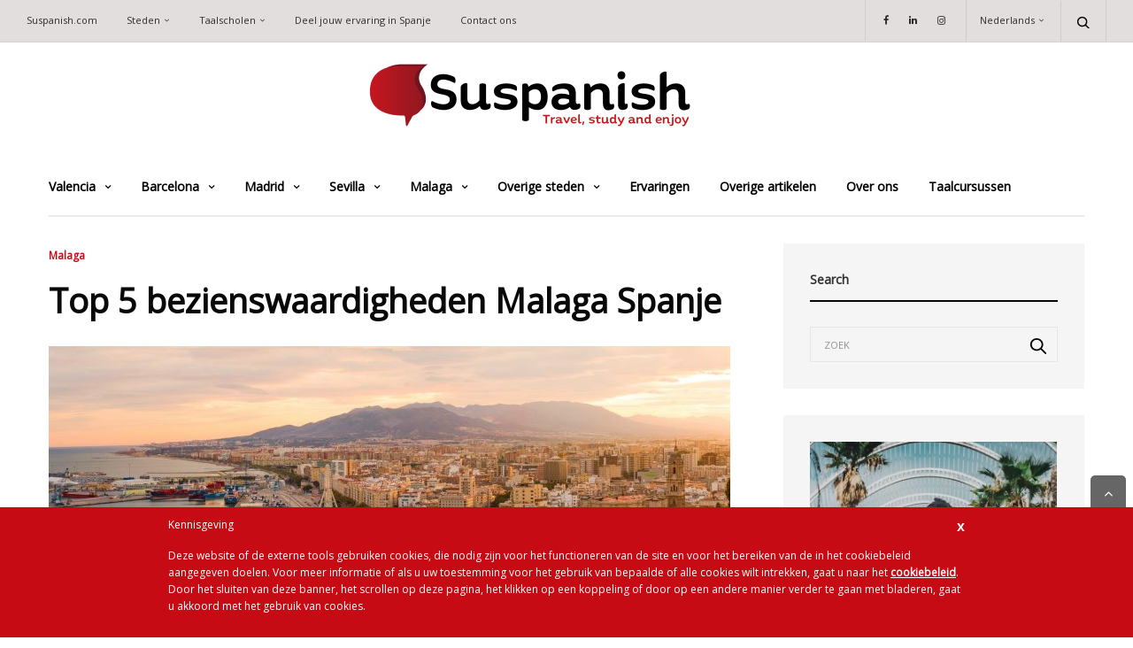

--- FILE ---
content_type: text/html; charset=UTF-8
request_url: https://www.suspanish.com/blog/nl/bezienswaardigheden-malaga-spanje/
body_size: 28652
content:
<!doctype html>
<html lang="nl-NL">
<head>
<!-- Google Tag Manager -->
<script>(function(w,d,s,l,i){w[l]=w[l]||[];w[l].push({'gtm.start':
new Date().getTime(),event:'gtm.js'});var f=d.getElementsByTagName(s)[0],
j=d.createElement(s),dl=l!='dataLayer'?'&l='+l:'';j.async=true;j.src=
'https://www.googletagmanager.com/gtm.js?id='+i+dl;f.parentNode.insertBefore(j,f);
})(window,document,'script','dataLayer','GTM-THJDHZT');</script>
<!-- End Google Tag Manager -->
<meta charset="UTF-8">
<meta name="viewport" content="width=device-width, initial-scale=1, maximum-scale=1, user-scalable=1">
<link rel="profile" href="http://gmpg.org/xfn/11">
<link rel="pingback" href="">
<link rel="icon" href="https://www.suspanish.com/blog/wp-content/uploads/2017/02/cropped-Logo-Beeldmerk-32x32.png" sizes="32x32" />
<link rel="icon" href="https://www.suspanish.com/blog/wp-content/uploads/2017/02/cropped-Logo-Beeldmerk-192x192.png" sizes="192x192" />
<link rel="apple-touch-icon" href="https://www.suspanish.com/blog/wp-content/uploads/2017/02/cropped-Logo-Beeldmerk-180x180.png" />
<meta name="msapplication-TileImage" content="https://www.suspanish.com/blog/wp-content/uploads/2017/02/cropped-Logo-Beeldmerk-270x270.png" />
<!--IUB-COOKIE-SKIP-START--><style type="text/css"> #iubenda-cs-banner { bottom: 0px !important; left: 0px !important; position: fixed !important; width: 100% !important; z-index: 99999998 !important; background-color: black; } .iubenda-cs-content { display: block; margin: 0 auto; padding: 10px; width: auto; font-family: Helvetica,Arial,FreeSans,sans-serif; font-size: 12px !important; background: #c60b14; color: #fff !important;} .iubenda-cs-rationale { max-width: 900px; position: relative; margin: 0 auto; } .iubenda-banner-content &gt; p { font-size: 12px !important; font-family: Helvetica,Arial,FreeSans,sans-serif; line-height: 1.5; } .iubenda-cs-close-btn { margin:0; color: #fff !important; text-decoration: none; font-size: 16px !important; font-weight: bold; position: absolute; top: 0; right: 0; border: none; } .iubenda-cs-cookie-policy-lnk { text-decoration: underline; color: #fff !important; font-size: 12px !important; font-weight: 900; } .iubenda-banner-content p {font-size: 12px;}</style> <script type="text/javascript"> var _iub = _iub || []; _iub.csConfiguration = {"banner":{"slideDown":false,"applyStyles":false},"lang":"nl","siteId":1385719,"cookiePolicyId":68739754}; </script><script type="text/javascript">(function (w, d) { var loader = function () { var s = d.createElement("script"), tag = d.getElementsByTagName("script")[0]; s.src = "//cdn.iubenda.com/cookie_solution/stable/iubenda_cs.js"; tag.parentNode.insertBefore(s, tag); }; if (w.addEventListener) { w.addEventListener("load", loader, false); } else if (w.attachEvent) { w.attachEvent("onload", loader); } else { w.onload = loader; } })(window, document);</script>
<script>
var iCallback = function() {};
var _iub = _iub || {};
if ( typeof _iub.csConfiguration != 'undefined' ) {
if ( 'callback' in _iub.csConfiguration ) {
if ( 'onConsentGiven' in _iub.csConfiguration.callback )
iCallback = _iub.csConfiguration.callback.onConsentGiven;
_iub.csConfiguration.callback.onConsentGiven = function() {
iCallback();
/* separator */
jQuery('noscript._no_script_iub').each(function (a, b) { var el = jQuery(b); el.after(el.html()); });
}
}
}
</script><!--IUB-COOKIE-SKIP-END-->
<meta http-equiv="x-dns-prefetch-control" content="on">
<link rel="dns-prefetch" href="//fonts.googleapis.com" />
<link rel="dns-prefetch" href="//fonts.gstatic.com" />
<link rel="dns-prefetch" href="//0.gravatar.com/" />
<link rel="dns-prefetch" href="//2.gravatar.com/" />
<link rel="dns-prefetch" href="//1.gravatar.com/" />
<meta name='robots' content='index, follow, max-image-preview:large, max-snippet:-1, max-video-preview:-1' />
<link rel="alternate" hreflang="en" href="https://www.suspanish.com/blog/sightseeing-malaga-spain/" />
<link rel="alternate" hreflang="nl" href="https://www.suspanish.com/blog/nl/bezienswaardigheden-malaga-spanje/" />
<!-- This site is optimized with the Yoast SEO plugin v17.3 - https://yoast.com/wordpress/plugins/seo/ -->
<title>Bezienswaardigheden Malaga Spanje - De top 5 - Suspanish Blog</title>
<meta name="description" content="Als je van plan bent om naar Malaga te gaan zul je vast al op zoek zijn geweest naar informatie over deze prachtige stad, of misschien heb je nog helemaal niks gelezen. Om je een impressie te geven in wat je niet kunt missen, hebben wij een top 5 bezienswaardigheden Malaga Spanje voor jou gecreëerd!" />
<link rel="canonical" href="https://www.suspanish.com/blog/nl/bezienswaardigheden-malaga-spanje/" />
<meta property="og:locale" content="nl_NL" />
<meta property="og:type" content="article" />
<meta property="og:title" content="Bezienswaardigheden Malaga Spanje - De top 5 - Suspanish Blog" />
<meta property="og:description" content="Als je van plan bent om naar Malaga te gaan zul je vast al op zoek zijn geweest naar informatie over deze prachtige stad, of misschien heb je nog helemaal niks gelezen. Om je een impressie te geven in wat je niet kunt missen, hebben wij een top 5 bezienswaardigheden Malaga Spanje voor jou gecreëerd!" />
<meta property="og:url" content="https://www.suspanish.com/blog/nl/bezienswaardigheden-malaga-spanje/" />
<meta property="og:site_name" content="Suspanish Blog" />
<meta property="article:published_time" content="2018-05-03T19:57:31+00:00" />
<meta property="article:modified_time" content="2019-10-03T09:31:30+00:00" />
<meta property="og:image" content="https://www.suspanish.com/blog/wp-content/uploads/2018/04/bezienswaardigheden-Malaga-Spanje-Feature-Picture.jpeg" />
<meta property="og:image:width" content="1600" />
<meta property="og:image:height" content="572" />
<meta name="twitter:card" content="summary_large_image" />
<meta name="twitter:label1" content="Written by" />
<meta name="twitter:data1" content="Charley Froom" />
<meta name="twitter:label2" content="Est. reading time" />
<meta name="twitter:data2" content="4 minutes" />
<script type="application/ld+json" class="yoast-schema-graph">{"@context":"https://schema.org","@graph":[{"@type":"WebSite","@id":"https://www.suspanish.com/blog/#website","url":"https://www.suspanish.com/blog/","name":"Suspanish Blog","description":"Explore Spain with Suspanish","potentialAction":[{"@type":"SearchAction","target":{"@type":"EntryPoint","urlTemplate":"https://www.suspanish.com/blog/?s={search_term_string}"},"query-input":"required name=search_term_string"}],"inLanguage":"nl"},{"@type":"ImageObject","@id":"https://www.suspanish.com/blog/nl/bezienswaardigheden-malaga-spanje/#primaryimage","inLanguage":"nl","url":"https://www.suspanish.com/blog/wp-content/uploads/2018/04/bezienswaardigheden-Malaga-Spanje-Feature-Picture.jpeg","contentUrl":"https://www.suspanish.com/blog/wp-content/uploads/2018/04/bezienswaardigheden-Malaga-Spanje-Feature-Picture.jpeg","width":1600,"height":572},{"@type":"WebPage","@id":"https://www.suspanish.com/blog/nl/bezienswaardigheden-malaga-spanje/#webpage","url":"https://www.suspanish.com/blog/nl/bezienswaardigheden-malaga-spanje/","name":"Bezienswaardigheden Malaga Spanje - De top 5 - Suspanish Blog","isPartOf":{"@id":"https://www.suspanish.com/blog/#website"},"primaryImageOfPage":{"@id":"https://www.suspanish.com/blog/nl/bezienswaardigheden-malaga-spanje/#primaryimage"},"datePublished":"2018-05-03T19:57:31+00:00","dateModified":"2019-10-03T09:31:30+00:00","author":{"@id":"https://www.suspanish.com/blog/#/schema/person/690757dd26f4ff503135b69b13ca0513"},"description":"Als je van plan bent om naar Malaga te gaan zul je vast al op zoek zijn geweest naar informatie over deze prachtige stad, of misschien heb je nog helemaal niks gelezen. Om je een impressie te geven in wat je niet kunt missen, hebben wij een top 5 bezienswaardigheden Malaga Spanje voor jou gecre\u00eberd!","breadcrumb":{"@id":"https://www.suspanish.com/blog/nl/bezienswaardigheden-malaga-spanje/#breadcrumb"},"inLanguage":"nl","potentialAction":[{"@type":"ReadAction","target":["https://www.suspanish.com/blog/nl/bezienswaardigheden-malaga-spanje/"]}]},{"@type":"BreadcrumbList","@id":"https://www.suspanish.com/blog/nl/bezienswaardigheden-malaga-spanje/#breadcrumb","itemListElement":[{"@type":"ListItem","position":1,"name":"Home","item":"https://www.suspanish.com/blog/nl/"},{"@type":"ListItem","position":2,"name":"Top 5 bezienswaardigheden Malaga Spanje"}]},{"@type":"Person","@id":"https://www.suspanish.com/blog/#/schema/person/690757dd26f4ff503135b69b13ca0513","name":"Charley Froom","image":{"@type":"ImageObject","@id":"https://www.suspanish.com/blog/#personlogo","inLanguage":"nl","url":"https://secure.gravatar.com/avatar/61ef42743e5232b1a25dc6bd2fc3eb21?s=96&d=mm&r=g","contentUrl":"https://secure.gravatar.com/avatar/61ef42743e5232b1a25dc6bd2fc3eb21?s=96&d=mm&r=g","caption":"Charley Froom"},"url":"https://www.suspanish.com/blog/nl/author/charley-froom/"}]}</script>
<!-- / Yoast SEO plugin. -->
<link rel='dns-prefetch' href='//cdnjs.cloudflare.com' />
<link rel='dns-prefetch' href='//fonts.googleapis.com' />
<link rel="alternate" type="application/rss+xml" title="Suspanish Blog &raquo; Feed" href="https://www.suspanish.com/blog/nl/feed/" />
<link rel="alternate" type="application/rss+xml" title="Suspanish Blog &raquo; Reactiesfeed" href="https://www.suspanish.com/blog/nl/comments/feed/" />
<!-- <link rel='stylesheet' id='formidable-css'  href='https://www.suspanish.com/blog/wp-content/plugins/formidable/css/formidableforms.css?ver=3101232' type='text/css' media='all' /> -->
<!-- <link rel='stylesheet' id='wp-block-library-css'  href='https://www.suspanish.com/blog/wp-includes/css/dist/block-library/style.min.css?ver=5.8.1' type='text/css' media='all' /> -->
<!-- <link rel='stylesheet' id='awesome-weather-css'  href='https://www.suspanish.com/blog/wp-content/plugins/awesome-weather/awesome-weather.css?ver=5.8.1' type='text/css' media='all' /> -->
<link rel="stylesheet" type="text/css" href="//www.suspanish.com/blog/wp-content/cache/wpfc-minified/f5y8vux6/h9lil.css" media="all"/>
<style id='awesome-weather-inline-css' type='text/css'>
.awesome-weather-wrap { font-family: 'Open Sans', sans-serif; font-weight: 400; font-size: 14px; line-height: 14px; }
</style>
<link rel='stylesheet' id='opensans-googlefont-css'  href='//fonts.googleapis.com/css?family=Open+Sans%3A400&#038;ver=5.8.1' type='text/css' media='all' />
<!-- <link rel='stylesheet' id='widgetopts-styles-css'  href='https://www.suspanish.com/blog/wp-content/plugins/widget-options/assets/css/widget-options.css' type='text/css' media='all' /> -->
<!-- <link rel='stylesheet' id='wpml-legacy-dropdown-0-css'  href='//www.suspanish.com/blog/wp-content/plugins/sitepress-multilingual-cms/templates/language-switchers/legacy-dropdown/style.min.css?ver=1' type='text/css' media='all' /> -->
<link rel="stylesheet" type="text/css" href="//www.suspanish.com/blog/wp-content/cache/wpfc-minified/dijgchd1/61abc.css" media="all"/>
<style id='wpml-legacy-dropdown-0-inline-css' type='text/css'>
.wpml-ls-statics-shortcode_actions{background-color:#ffffff;}.wpml-ls-statics-shortcode_actions, .wpml-ls-statics-shortcode_actions .wpml-ls-sub-menu, .wpml-ls-statics-shortcode_actions a {border-color:#cdcdcd;}.wpml-ls-statics-shortcode_actions a {color:#444444;background-color:#ffffff;}.wpml-ls-statics-shortcode_actions a:hover,.wpml-ls-statics-shortcode_actions a:focus {color:#000000;background-color:#eeeeee;}.wpml-ls-statics-shortcode_actions .wpml-ls-current-language>a {color:#444444;background-color:#ffffff;}.wpml-ls-statics-shortcode_actions .wpml-ls-current-language:hover>a, .wpml-ls-statics-shortcode_actions .wpml-ls-current-language>a:focus {color:#000000;background-color:#eeeeee;}
</style>
<!-- <link rel='stylesheet' id='cms-navigation-style-base-css'  href='https://www.suspanish.com/blog/wp-content/plugins/wpml-cms-nav/res/css/cms-navigation-base.css?ver=1.5.5' type='text/css' media='screen' /> -->
<!-- <link rel='stylesheet' id='cms-navigation-style-css'  href='https://www.suspanish.com/blog/wp-content/plugins/wpml-cms-nav/res/css/cms-navigation.css?ver=1.5.5' type='text/css' media='screen' /> -->
<link rel="stylesheet" type="text/css" href="//www.suspanish.com/blog/wp-content/cache/wpfc-minified/fricl9bz/61abc.css" media="screen"/>
<!-- <link rel='stylesheet' id='goodlife-wp-css'  href='https://www.suspanish.com/blog/wp-content/themes/goodlife-wp/style.css?ver=5.8.1' type='text/css' media='all' /> -->
<!-- <link rel='stylesheet' id='child-style-css'  href='https://www.suspanish.com/blog/wp-content/themes/goodlife-wp-child/style.css?ver=2.1.1' type='text/css' media='all' /> -->
<!-- <link rel='stylesheet' id='thb-fa-css'  href='https://www.suspanish.com/blog/wp-content/themes/goodlife-wp/assets/css/font-awesome.min.css' type='text/css' media='all' /> -->
<!-- <link rel='stylesheet' id='thb-app-css'  href='https://www.suspanish.com/blog/wp-content/themes/goodlife-wp/assets/css/app.css' type='text/css' media='all' /> -->
<link rel="stylesheet" type="text/css" href="//www.suspanish.com/blog/wp-content/cache/wpfc-minified/7yfslyrp/61abc.css" media="all"/>
<style id='thb-app-inline-css' type='text/css'>
body { font-family:'Poppins';color:;}.post .post-content>p,.post .post-content>ul,.post .post-content>ol,.thb-slide-inner span {font-family:'Droid Serif';}.titlefont, body, h1, h2, h3, h4, h5, h6, blockquote, .subheader, .post-review ul li, .post-review .comment_section p:before, .post-review .post_comment, .subcategory_container ul li a, .featured_image_credit {font-family:'Poppins';}.subheader {background-color:#e2dede !important;}.subheader.dark ul > li .sub-menu,.subheader.light ul > li .sub-menu {background:#f4f0f0;}.subheader ul {}@media only screen and (min-width:48.063em) {.header {}}.header {}@media only screen and (min-width:64.063em) {.header .logo .logoimg {max-height:100px;}}@media only screen and (min-width:64.063em) {.subheader.fixed .logo .logolink .logoimg {max-height:40px;}}.subheader.fixed > .row .progress {background:#c60b14;}@media only screen and (min-width:80em) {.menu-holder ul.sf-menu > li {margin-right:px;}}.menu-holder ul.sf-menu > li > a {}.menu-holder ul li .sub-menu li a,.menu-holder ul li.menu-item-mega-parent .thb_mega_menu_holder .thb_mega_menu li > a {}.header .menu-holder ul.sf-menu > li.menu-item-category-545 > a:hover,.menu-holder.style1 ul.sf-menu > li.menu-item-category-545 > a:hover,.menu-holder ul li.menu-item-mega-parent .thb_mega_menu_holder .thb_mega_menu li.menu-item-category-545 > a:hover,.menu-holder ul li.menu-item-mega-parent .thb_mega_menu_holder .thb_mega_menu li.menu-item-category-545.active > a,.menu-holder ul li .sub-menu li.menu-item-category-545 > a:hover,.post .single_category_title.category-link-545 {color:#c60b14;}.menu-holder ul.sf-menu > li.menu-item-category-545 > a + .thb_mega_menu_holder {border-color:#c60b14;}.post .single_category_title.category-boxed-link-545.boxed-link,.category_title.cat-545:before,.category-title.style1 .category-header.cat-545 {background-color:#c60b14;}.header .menu-holder ul.sf-menu > li.menu-item-category-408 > a:hover,.menu-holder.style1 ul.sf-menu > li.menu-item-category-408 > a:hover,.menu-holder ul li.menu-item-mega-parent .thb_mega_menu_holder .thb_mega_menu li.menu-item-category-408 > a:hover,.menu-holder ul li.menu-item-mega-parent .thb_mega_menu_holder .thb_mega_menu li.menu-item-category-408.active > a,.menu-holder ul li .sub-menu li.menu-item-category-408 > a:hover,.post .single_category_title.category-link-408 {color:#c60b14;}.menu-holder ul.sf-menu > li.menu-item-category-408 > a + .thb_mega_menu_holder {border-color:#c60b14;}.post .single_category_title.category-boxed-link-408.boxed-link,.category_title.cat-408:before,.category-title.style1 .category-header.cat-408 {background-color:#c60b14;}.header .menu-holder ul.sf-menu > li.menu-item-category-558 > a:hover,.menu-holder.style1 ul.sf-menu > li.menu-item-category-558 > a:hover,.menu-holder ul li.menu-item-mega-parent .thb_mega_menu_holder .thb_mega_menu li.menu-item-category-558 > a:hover,.menu-holder ul li.menu-item-mega-parent .thb_mega_menu_holder .thb_mega_menu li.menu-item-category-558.active > a,.menu-holder ul li .sub-menu li.menu-item-category-558 > a:hover,.post .single_category_title.category-link-558 {color:#c60b14;}.menu-holder ul.sf-menu > li.menu-item-category-558 > a + .thb_mega_menu_holder {border-color:#c60b14;}.post .single_category_title.category-boxed-link-558.boxed-link,.category_title.cat-558:before,.category-title.style1 .category-header.cat-558 {background-color:#c60b14;}.header .menu-holder ul.sf-menu > li.menu-item-category-563 > a:hover,.menu-holder.style1 ul.sf-menu > li.menu-item-category-563 > a:hover,.menu-holder ul li.menu-item-mega-parent .thb_mega_menu_holder .thb_mega_menu li.menu-item-category-563 > a:hover,.menu-holder ul li.menu-item-mega-parent .thb_mega_menu_holder .thb_mega_menu li.menu-item-category-563.active > a,.menu-holder ul li .sub-menu li.menu-item-category-563 > a:hover,.post .single_category_title.category-link-563 {color:#c60b14;}.menu-holder ul.sf-menu > li.menu-item-category-563 > a + .thb_mega_menu_holder {border-color:#c60b14;}.post .single_category_title.category-boxed-link-563.boxed-link,.category_title.cat-563:before,.category-title.style1 .category-header.cat-563 {background-color:#c60b14;}.header .menu-holder ul.sf-menu > li.menu-item-category-573 > a:hover,.menu-holder.style1 ul.sf-menu > li.menu-item-category-573 > a:hover,.menu-holder ul li.menu-item-mega-parent .thb_mega_menu_holder .thb_mega_menu li.menu-item-category-573 > a:hover,.menu-holder ul li.menu-item-mega-parent .thb_mega_menu_holder .thb_mega_menu li.menu-item-category-573.active > a,.menu-holder ul li .sub-menu li.menu-item-category-573 > a:hover,.post .single_category_title.category-link-573 {color:#c60b14;}.menu-holder ul.sf-menu > li.menu-item-category-573 > a + .thb_mega_menu_holder {border-color:#c60b14;}.post .single_category_title.category-boxed-link-573.boxed-link,.category_title.cat-573:before,.category-title.style1 .category-header.cat-573 {background-color:#c60b14;}.header .menu-holder ul.sf-menu > li.menu-item-category-579 > a:hover,.menu-holder.style1 ul.sf-menu > li.menu-item-category-579 > a:hover,.menu-holder ul li.menu-item-mega-parent .thb_mega_menu_holder .thb_mega_menu li.menu-item-category-579 > a:hover,.menu-holder ul li.menu-item-mega-parent .thb_mega_menu_holder .thb_mega_menu li.menu-item-category-579.active > a,.menu-holder ul li .sub-menu li.menu-item-category-579 > a:hover,.post .single_category_title.category-link-579 {color:#c60b14;}.menu-holder ul.sf-menu > li.menu-item-category-579 > a + .thb_mega_menu_holder {border-color:#c60b14;}.post .single_category_title.category-boxed-link-579.boxed-link,.category_title.cat-579:before,.category-title.style1 .category-header.cat-579 {background-color:#c60b14;}.header .menu-holder ul.sf-menu > li.menu-item-category-568 > a:hover,.menu-holder.style1 ul.sf-menu > li.menu-item-category-568 > a:hover,.menu-holder ul li.menu-item-mega-parent .thb_mega_menu_holder .thb_mega_menu li.menu-item-category-568 > a:hover,.menu-holder ul li.menu-item-mega-parent .thb_mega_menu_holder .thb_mega_menu li.menu-item-category-568.active > a,.menu-holder ul li .sub-menu li.menu-item-category-568 > a:hover,.post .single_category_title.category-link-568 {color:#c60b14;}.menu-holder ul.sf-menu > li.menu-item-category-568 > a + .thb_mega_menu_holder {border-color:#c60b14;}.post .single_category_title.category-boxed-link-568.boxed-link,.category_title.cat-568:before,.category-title.style1 .category-header.cat-568 {background-color:#c60b14;}.header .menu-holder ul.sf-menu > li.menu-item-category-553 > a:hover,.menu-holder.style1 ul.sf-menu > li.menu-item-category-553 > a:hover,.menu-holder ul li.menu-item-mega-parent .thb_mega_menu_holder .thb_mega_menu li.menu-item-category-553 > a:hover,.menu-holder ul li.menu-item-mega-parent .thb_mega_menu_holder .thb_mega_menu li.menu-item-category-553.active > a,.menu-holder ul li .sub-menu li.menu-item-category-553 > a:hover,.post .single_category_title.category-link-553 {color:#c60b14;}.menu-holder ul.sf-menu > li.menu-item-category-553 > a + .thb_mega_menu_holder {border-color:#c60b14;}.post .single_category_title.category-boxed-link-553.boxed-link,.category_title.cat-553:before,.category-title.style1 .category-header.cat-553 {background-color:#c60b14;}.header .menu-holder ul.sf-menu > li.menu-item-category-542 > a:hover,.menu-holder.style1 ul.sf-menu > li.menu-item-category-542 > a:hover,.menu-holder ul li.menu-item-mega-parent .thb_mega_menu_holder .thb_mega_menu li.menu-item-category-542 > a:hover,.menu-holder ul li.menu-item-mega-parent .thb_mega_menu_holder .thb_mega_menu li.menu-item-category-542.active > a,.menu-holder ul li .sub-menu li.menu-item-category-542 > a:hover,.post .single_category_title.category-link-542 {color:#c60b14;}.menu-holder ul.sf-menu > li.menu-item-category-542 > a + .thb_mega_menu_holder {border-color:#c60b14;}.post .single_category_title.category-boxed-link-542.boxed-link,.category_title.cat-542:before,.category-title.style1 .category-header.cat-542 {background-color:#c60b14;}.header .menu-holder ul.sf-menu > li.menu-item-category-561 > a:hover,.menu-holder.style1 ul.sf-menu > li.menu-item-category-561 > a:hover,.menu-holder ul li.menu-item-mega-parent .thb_mega_menu_holder .thb_mega_menu li.menu-item-category-561 > a:hover,.menu-holder ul li.menu-item-mega-parent .thb_mega_menu_holder .thb_mega_menu li.menu-item-category-561.active > a,.menu-holder ul li .sub-menu li.menu-item-category-561 > a:hover,.post .single_category_title.category-link-561 {color:#c60b14;}.menu-holder ul.sf-menu > li.menu-item-category-561 > a + .thb_mega_menu_holder {border-color:#c60b14;}.post .single_category_title.category-boxed-link-561.boxed-link,.category_title.cat-561:before,.category-title.style1 .category-header.cat-561 {background-color:#c60b14;}.header .menu-holder ul.sf-menu > li.menu-item-category-566 > a:hover,.menu-holder.style1 ul.sf-menu > li.menu-item-category-566 > a:hover,.menu-holder ul li.menu-item-mega-parent .thb_mega_menu_holder .thb_mega_menu li.menu-item-category-566 > a:hover,.menu-holder ul li.menu-item-mega-parent .thb_mega_menu_holder .thb_mega_menu li.menu-item-category-566.active > a,.menu-holder ul li .sub-menu li.menu-item-category-566 > a:hover,.post .single_category_title.category-link-566 {color:#c60b14;}.menu-holder ul.sf-menu > li.menu-item-category-566 > a + .thb_mega_menu_holder {border-color:#c60b14;}.post .single_category_title.category-boxed-link-566.boxed-link,.category_title.cat-566:before,.category-title.style1 .category-header.cat-566 {background-color:#c60b14;}.header .menu-holder ul.sf-menu > li.menu-item-category-576 > a:hover,.menu-holder.style1 ul.sf-menu > li.menu-item-category-576 > a:hover,.menu-holder ul li.menu-item-mega-parent .thb_mega_menu_holder .thb_mega_menu li.menu-item-category-576 > a:hover,.menu-holder ul li.menu-item-mega-parent .thb_mega_menu_holder .thb_mega_menu li.menu-item-category-576.active > a,.menu-holder ul li .sub-menu li.menu-item-category-576 > a:hover,.post .single_category_title.category-link-576 {color:#c60b14;}.menu-holder ul.sf-menu > li.menu-item-category-576 > a + .thb_mega_menu_holder {border-color:#c60b14;}.post .single_category_title.category-boxed-link-576.boxed-link,.category_title.cat-576:before,.category-title.style1 .category-header.cat-576 {background-color:#c60b14;}.header .menu-holder ul.sf-menu > li.menu-item-category-582 > a:hover,.menu-holder.style1 ul.sf-menu > li.menu-item-category-582 > a:hover,.menu-holder ul li.menu-item-mega-parent .thb_mega_menu_holder .thb_mega_menu li.menu-item-category-582 > a:hover,.menu-holder ul li.menu-item-mega-parent .thb_mega_menu_holder .thb_mega_menu li.menu-item-category-582.active > a,.menu-holder ul li .sub-menu li.menu-item-category-582 > a:hover,.post .single_category_title.category-link-582 {color:#c60b14;}.menu-holder ul.sf-menu > li.menu-item-category-582 > a + .thb_mega_menu_holder {border-color:#c60b14;}.post .single_category_title.category-boxed-link-582.boxed-link,.category_title.cat-582:before,.category-title.style1 .category-header.cat-582 {background-color:#c60b14;}.header .menu-holder ul.sf-menu > li.menu-item-category-571 > a:hover,.menu-holder.style1 ul.sf-menu > li.menu-item-category-571 > a:hover,.menu-holder ul li.menu-item-mega-parent .thb_mega_menu_holder .thb_mega_menu li.menu-item-category-571 > a:hover,.menu-holder ul li.menu-item-mega-parent .thb_mega_menu_holder .thb_mega_menu li.menu-item-category-571.active > a,.menu-holder ul li .sub-menu li.menu-item-category-571 > a:hover,.post .single_category_title.category-link-571 {color:#c60b14;}.menu-holder ul.sf-menu > li.menu-item-category-571 > a + .thb_mega_menu_holder {border-color:#c60b14;}.post .single_category_title.category-boxed-link-571.boxed-link,.category_title.cat-571:before,.category-title.style1 .category-header.cat-571 {background-color:#c60b14;}.header .menu-holder ul.sf-menu > li.menu-item-category-556 > a:hover,.menu-holder.style1 ul.sf-menu > li.menu-item-category-556 > a:hover,.menu-holder ul li.menu-item-mega-parent .thb_mega_menu_holder .thb_mega_menu li.menu-item-category-556 > a:hover,.menu-holder ul li.menu-item-mega-parent .thb_mega_menu_holder .thb_mega_menu li.menu-item-category-556.active > a,.menu-holder ul li .sub-menu li.menu-item-category-556 > a:hover,.post .single_category_title.category-link-556 {color:#c60b14;}.menu-holder ul.sf-menu > li.menu-item-category-556 > a + .thb_mega_menu_holder {border-color:#c60b14;}.post .single_category_title.category-boxed-link-556.boxed-link,.category_title.cat-556:before,.category-title.style1 .category-header.cat-556 {background-color:#c60b14;}.header .menu-holder ul.sf-menu > li.menu-item-category-546 > a:hover,.menu-holder.style1 ul.sf-menu > li.menu-item-category-546 > a:hover,.menu-holder ul li.menu-item-mega-parent .thb_mega_menu_holder .thb_mega_menu li.menu-item-category-546 > a:hover,.menu-holder ul li.menu-item-mega-parent .thb_mega_menu_holder .thb_mega_menu li.menu-item-category-546.active > a,.menu-holder ul li .sub-menu li.menu-item-category-546 > a:hover,.post .single_category_title.category-link-546 {color:#c60b14;}.menu-holder ul.sf-menu > li.menu-item-category-546 > a + .thb_mega_menu_holder {border-color:#c60b14;}.post .single_category_title.category-boxed-link-546.boxed-link,.category_title.cat-546:before,.category-title.style1 .category-header.cat-546 {background-color:#c60b14;}.header .menu-holder ul.sf-menu > li.menu-item-category-548 > a:hover,.menu-holder.style1 ul.sf-menu > li.menu-item-category-548 > a:hover,.menu-holder ul li.menu-item-mega-parent .thb_mega_menu_holder .thb_mega_menu li.menu-item-category-548 > a:hover,.menu-holder ul li.menu-item-mega-parent .thb_mega_menu_holder .thb_mega_menu li.menu-item-category-548.active > a,.menu-holder ul li .sub-menu li.menu-item-category-548 > a:hover,.post .single_category_title.category-link-548 {color:#c60b14;}.menu-holder ul.sf-menu > li.menu-item-category-548 > a + .thb_mega_menu_holder {border-color:#c60b14;}.post .single_category_title.category-boxed-link-548.boxed-link,.category_title.cat-548:before,.category-title.style1 .category-header.cat-548 {background-color:#c60b14;}.header .menu-holder ul.sf-menu > li.menu-item-category-559 > a:hover,.menu-holder.style1 ul.sf-menu > li.menu-item-category-559 > a:hover,.menu-holder ul li.menu-item-mega-parent .thb_mega_menu_holder .thb_mega_menu li.menu-item-category-559 > a:hover,.menu-holder ul li.menu-item-mega-parent .thb_mega_menu_holder .thb_mega_menu li.menu-item-category-559.active > a,.menu-holder ul li .sub-menu li.menu-item-category-559 > a:hover,.post .single_category_title.category-link-559 {color:#c60b14;}.menu-holder ul.sf-menu > li.menu-item-category-559 > a + .thb_mega_menu_holder {border-color:#c60b14;}.post .single_category_title.category-boxed-link-559.boxed-link,.category_title.cat-559:before,.category-title.style1 .category-header.cat-559 {background-color:#c60b14;}.header .menu-holder ul.sf-menu > li.menu-item-category-564 > a:hover,.menu-holder.style1 ul.sf-menu > li.menu-item-category-564 > a:hover,.menu-holder ul li.menu-item-mega-parent .thb_mega_menu_holder .thb_mega_menu li.menu-item-category-564 > a:hover,.menu-holder ul li.menu-item-mega-parent .thb_mega_menu_holder .thb_mega_menu li.menu-item-category-564.active > a,.menu-holder ul li .sub-menu li.menu-item-category-564 > a:hover,.post .single_category_title.category-link-564 {color:#c60b14;}.menu-holder ul.sf-menu > li.menu-item-category-564 > a + .thb_mega_menu_holder {border-color:#c60b14;}.post .single_category_title.category-boxed-link-564.boxed-link,.category_title.cat-564:before,.category-title.style1 .category-header.cat-564 {background-color:#c60b14;}.header .menu-holder ul.sf-menu > li.menu-item-category-574 > a:hover,.menu-holder.style1 ul.sf-menu > li.menu-item-category-574 > a:hover,.menu-holder ul li.menu-item-mega-parent .thb_mega_menu_holder .thb_mega_menu li.menu-item-category-574 > a:hover,.menu-holder ul li.menu-item-mega-parent .thb_mega_menu_holder .thb_mega_menu li.menu-item-category-574.active > a,.menu-holder ul li .sub-menu li.menu-item-category-574 > a:hover,.post .single_category_title.category-link-574 {color:#c60b14;}.menu-holder ul.sf-menu > li.menu-item-category-574 > a + .thb_mega_menu_holder {border-color:#c60b14;}.post .single_category_title.category-boxed-link-574.boxed-link,.category_title.cat-574:before,.category-title.style1 .category-header.cat-574 {background-color:#c60b14;}.header .menu-holder ul.sf-menu > li.menu-item-category-580 > a:hover,.menu-holder.style1 ul.sf-menu > li.menu-item-category-580 > a:hover,.menu-holder ul li.menu-item-mega-parent .thb_mega_menu_holder .thb_mega_menu li.menu-item-category-580 > a:hover,.menu-holder ul li.menu-item-mega-parent .thb_mega_menu_holder .thb_mega_menu li.menu-item-category-580.active > a,.menu-holder ul li .sub-menu li.menu-item-category-580 > a:hover,.post .single_category_title.category-link-580 {color:#c60b14;}.menu-holder ul.sf-menu > li.menu-item-category-580 > a + .thb_mega_menu_holder {border-color:#c60b14;}.post .single_category_title.category-boxed-link-580.boxed-link,.category_title.cat-580:before,.category-title.style1 .category-header.cat-580 {background-color:#c60b14;}.header .menu-holder ul.sf-menu > li.menu-item-category-569 > a:hover,.menu-holder.style1 ul.sf-menu > li.menu-item-category-569 > a:hover,.menu-holder ul li.menu-item-mega-parent .thb_mega_menu_holder .thb_mega_menu li.menu-item-category-569 > a:hover,.menu-holder ul li.menu-item-mega-parent .thb_mega_menu_holder .thb_mega_menu li.menu-item-category-569.active > a,.menu-holder ul li .sub-menu li.menu-item-category-569 > a:hover,.post .single_category_title.category-link-569 {color:#c60b14;}.menu-holder ul.sf-menu > li.menu-item-category-569 > a + .thb_mega_menu_holder {border-color:#c60b14;}.post .single_category_title.category-boxed-link-569.boxed-link,.category_title.cat-569:before,.category-title.style1 .category-header.cat-569 {background-color:#c60b14;}.header .menu-holder ul.sf-menu > li.menu-item-category-554 > a:hover,.menu-holder.style1 ul.sf-menu > li.menu-item-category-554 > a:hover,.menu-holder ul li.menu-item-mega-parent .thb_mega_menu_holder .thb_mega_menu li.menu-item-category-554 > a:hover,.menu-holder ul li.menu-item-mega-parent .thb_mega_menu_holder .thb_mega_menu li.menu-item-category-554.active > a,.menu-holder ul li .sub-menu li.menu-item-category-554 > a:hover,.post .single_category_title.category-link-554 {color:#c60b14;}.menu-holder ul.sf-menu > li.menu-item-category-554 > a + .thb_mega_menu_holder {border-color:#c60b14;}.post .single_category_title.category-boxed-link-554.boxed-link,.category_title.cat-554:before,.category-title.style1 .category-header.cat-554 {background-color:#c60b14;}.header .menu-holder ul.sf-menu > li.menu-item-category-557 > a:hover,.menu-holder.style1 ul.sf-menu > li.menu-item-category-557 > a:hover,.menu-holder ul li.menu-item-mega-parent .thb_mega_menu_holder .thb_mega_menu li.menu-item-category-557 > a:hover,.menu-holder ul li.menu-item-mega-parent .thb_mega_menu_holder .thb_mega_menu li.menu-item-category-557.active > a,.menu-holder ul li .sub-menu li.menu-item-category-557 > a:hover,.post .single_category_title.category-link-557 {color:#c60b14;}.menu-holder ul.sf-menu > li.menu-item-category-557 > a + .thb_mega_menu_holder {border-color:#c60b14;}.post .single_category_title.category-boxed-link-557.boxed-link,.category_title.cat-557:before,.category-title.style1 .category-header.cat-557 {background-color:#c60b14;}.header .menu-holder ul.sf-menu > li.menu-item-category-562 > a:hover,.menu-holder.style1 ul.sf-menu > li.menu-item-category-562 > a:hover,.menu-holder ul li.menu-item-mega-parent .thb_mega_menu_holder .thb_mega_menu li.menu-item-category-562 > a:hover,.menu-holder ul li.menu-item-mega-parent .thb_mega_menu_holder .thb_mega_menu li.menu-item-category-562.active > a,.menu-holder ul li .sub-menu li.menu-item-category-562 > a:hover,.post .single_category_title.category-link-562 {color:#c60b14;}.menu-holder ul.sf-menu > li.menu-item-category-562 > a + .thb_mega_menu_holder {border-color:#c60b14;}.post .single_category_title.category-boxed-link-562.boxed-link,.category_title.cat-562:before,.category-title.style1 .category-header.cat-562 {background-color:#c60b14;}.header .menu-holder ul.sf-menu > li.menu-item-category-572 > a:hover,.menu-holder.style1 ul.sf-menu > li.menu-item-category-572 > a:hover,.menu-holder ul li.menu-item-mega-parent .thb_mega_menu_holder .thb_mega_menu li.menu-item-category-572 > a:hover,.menu-holder ul li.menu-item-mega-parent .thb_mega_menu_holder .thb_mega_menu li.menu-item-category-572.active > a,.menu-holder ul li .sub-menu li.menu-item-category-572 > a:hover,.post .single_category_title.category-link-572 {color:#c60b14;}.menu-holder ul.sf-menu > li.menu-item-category-572 > a + .thb_mega_menu_holder {border-color:#c60b14;}.post .single_category_title.category-boxed-link-572.boxed-link,.category_title.cat-572:before,.category-title.style1 .category-header.cat-572 {background-color:#c60b14;}.header .menu-holder ul.sf-menu > li.menu-item-category-577 > a:hover,.menu-holder.style1 ul.sf-menu > li.menu-item-category-577 > a:hover,.menu-holder ul li.menu-item-mega-parent .thb_mega_menu_holder .thb_mega_menu li.menu-item-category-577 > a:hover,.menu-holder ul li.menu-item-mega-parent .thb_mega_menu_holder .thb_mega_menu li.menu-item-category-577.active > a,.menu-holder ul li .sub-menu li.menu-item-category-577 > a:hover,.post .single_category_title.category-link-577 {color:#c60b14;}.menu-holder ul.sf-menu > li.menu-item-category-577 > a + .thb_mega_menu_holder {border-color:#c60b14;}.post .single_category_title.category-boxed-link-577.boxed-link,.category_title.cat-577:before,.category-title.style1 .category-header.cat-577 {background-color:#c60b14;}.header .menu-holder ul.sf-menu > li.menu-item-category-567 > a:hover,.menu-holder.style1 ul.sf-menu > li.menu-item-category-567 > a:hover,.menu-holder ul li.menu-item-mega-parent .thb_mega_menu_holder .thb_mega_menu li.menu-item-category-567 > a:hover,.menu-holder ul li.menu-item-mega-parent .thb_mega_menu_holder .thb_mega_menu li.menu-item-category-567.active > a,.menu-holder ul li .sub-menu li.menu-item-category-567 > a:hover,.post .single_category_title.category-link-567 {color:#c60b14;}.menu-holder ul.sf-menu > li.menu-item-category-567 > a + .thb_mega_menu_holder {border-color:#c60b14;}.post .single_category_title.category-boxed-link-567.boxed-link,.category_title.cat-567:before,.category-title.style1 .category-header.cat-567 {background-color:#c60b14;}.header .menu-holder ul.sf-menu > li.menu-item-category-552 > a:hover,.menu-holder.style1 ul.sf-menu > li.menu-item-category-552 > a:hover,.menu-holder ul li.menu-item-mega-parent .thb_mega_menu_holder .thb_mega_menu li.menu-item-category-552 > a:hover,.menu-holder ul li.menu-item-mega-parent .thb_mega_menu_holder .thb_mega_menu li.menu-item-category-552.active > a,.menu-holder ul li .sub-menu li.menu-item-category-552 > a:hover,.post .single_category_title.category-link-552 {color:#c60b14;}.menu-holder ul.sf-menu > li.menu-item-category-552 > a + .thb_mega_menu_holder {border-color:#c60b14;}.post .single_category_title.category-boxed-link-552.boxed-link,.category_title.cat-552:before,.category-title.style1 .category-header.cat-552 {background-color:#c60b14;}.header .menu-holder ul.sf-menu > li.menu-item-category-549 > a:hover,.menu-holder.style1 ul.sf-menu > li.menu-item-category-549 > a:hover,.menu-holder ul li.menu-item-mega-parent .thb_mega_menu_holder .thb_mega_menu li.menu-item-category-549 > a:hover,.menu-holder ul li.menu-item-mega-parent .thb_mega_menu_holder .thb_mega_menu li.menu-item-category-549.active > a,.menu-holder ul li .sub-menu li.menu-item-category-549 > a:hover,.post .single_category_title.category-link-549 {color:#c60b14;}.menu-holder ul.sf-menu > li.menu-item-category-549 > a + .thb_mega_menu_holder {border-color:#c60b14;}.post .single_category_title.category-boxed-link-549.boxed-link,.category_title.cat-549:before,.category-title.style1 .category-header.cat-549 {background-color:#c60b14;}.header .menu-holder ul.sf-menu > li.menu-item-category-547 > a:hover,.menu-holder.style1 ul.sf-menu > li.menu-item-category-547 > a:hover,.menu-holder ul li.menu-item-mega-parent .thb_mega_menu_holder .thb_mega_menu li.menu-item-category-547 > a:hover,.menu-holder ul li.menu-item-mega-parent .thb_mega_menu_holder .thb_mega_menu li.menu-item-category-547.active > a,.menu-holder ul li .sub-menu li.menu-item-category-547 > a:hover,.post .single_category_title.category-link-547 {color:#c60b14;}.menu-holder ul.sf-menu > li.menu-item-category-547 > a + .thb_mega_menu_holder {border-color:#c60b14;}.post .single_category_title.category-boxed-link-547.boxed-link,.category_title.cat-547:before,.category-title.style1 .category-header.cat-547 {background-color:#c60b14;}.header .menu-holder ul.sf-menu > li.menu-item-category-674 > a:hover,.menu-holder.style1 ul.sf-menu > li.menu-item-category-674 > a:hover,.menu-holder ul li.menu-item-mega-parent .thb_mega_menu_holder .thb_mega_menu li.menu-item-category-674 > a:hover,.menu-holder ul li.menu-item-mega-parent .thb_mega_menu_holder .thb_mega_menu li.menu-item-category-674.active > a,.menu-holder ul li .sub-menu li.menu-item-category-674 > a:hover,.post .single_category_title.category-link-674 {color:#c60b14;}.menu-holder ul.sf-menu > li.menu-item-category-674 > a + .thb_mega_menu_holder {border-color:#c60b14;}.post .single_category_title.category-boxed-link-674.boxed-link,.category_title.cat-674:before,.category-title.style1 .category-header.cat-674 {background-color:#c60b14;}.header .menu-holder ul.sf-menu > li.menu-item-category-560 > a:hover,.menu-holder.style1 ul.sf-menu > li.menu-item-category-560 > a:hover,.menu-holder ul li.menu-item-mega-parent .thb_mega_menu_holder .thb_mega_menu li.menu-item-category-560 > a:hover,.menu-holder ul li.menu-item-mega-parent .thb_mega_menu_holder .thb_mega_menu li.menu-item-category-560.active > a,.menu-holder ul li .sub-menu li.menu-item-category-560 > a:hover,.post .single_category_title.category-link-560 {color:#c60b14;}.menu-holder ul.sf-menu > li.menu-item-category-560 > a + .thb_mega_menu_holder {border-color:#c60b14;}.post .single_category_title.category-boxed-link-560.boxed-link,.category_title.cat-560:before,.category-title.style1 .category-header.cat-560 {background-color:#c60b14;}.header .menu-holder ul.sf-menu > li.menu-item-category-565 > a:hover,.menu-holder.style1 ul.sf-menu > li.menu-item-category-565 > a:hover,.menu-holder ul li.menu-item-mega-parent .thb_mega_menu_holder .thb_mega_menu li.menu-item-category-565 > a:hover,.menu-holder ul li.menu-item-mega-parent .thb_mega_menu_holder .thb_mega_menu li.menu-item-category-565.active > a,.menu-holder ul li .sub-menu li.menu-item-category-565 > a:hover,.post .single_category_title.category-link-565 {color:#c60b14;}.menu-holder ul.sf-menu > li.menu-item-category-565 > a + .thb_mega_menu_holder {border-color:#c60b14;}.post .single_category_title.category-boxed-link-565.boxed-link,.category_title.cat-565:before,.category-title.style1 .category-header.cat-565 {background-color:#c60b14;}.header .menu-holder ul.sf-menu > li.menu-item-category-575 > a:hover,.menu-holder.style1 ul.sf-menu > li.menu-item-category-575 > a:hover,.menu-holder ul li.menu-item-mega-parent .thb_mega_menu_holder .thb_mega_menu li.menu-item-category-575 > a:hover,.menu-holder ul li.menu-item-mega-parent .thb_mega_menu_holder .thb_mega_menu li.menu-item-category-575.active > a,.menu-holder ul li .sub-menu li.menu-item-category-575 > a:hover,.post .single_category_title.category-link-575 {color:#c60b14;}.menu-holder ul.sf-menu > li.menu-item-category-575 > a + .thb_mega_menu_holder {border-color:#c60b14;}.post .single_category_title.category-boxed-link-575.boxed-link,.category_title.cat-575:before,.category-title.style1 .category-header.cat-575 {background-color:#c60b14;}.header .menu-holder ul.sf-menu > li.menu-item-category-581 > a:hover,.menu-holder.style1 ul.sf-menu > li.menu-item-category-581 > a:hover,.menu-holder ul li.menu-item-mega-parent .thb_mega_menu_holder .thb_mega_menu li.menu-item-category-581 > a:hover,.menu-holder ul li.menu-item-mega-parent .thb_mega_menu_holder .thb_mega_menu li.menu-item-category-581.active > a,.menu-holder ul li .sub-menu li.menu-item-category-581 > a:hover,.post .single_category_title.category-link-581 {color:#c60b14;}.menu-holder ul.sf-menu > li.menu-item-category-581 > a + .thb_mega_menu_holder {border-color:#c60b14;}.post .single_category_title.category-boxed-link-581.boxed-link,.category_title.cat-581:before,.category-title.style1 .category-header.cat-581 {background-color:#c60b14;}.header .menu-holder ul.sf-menu > li.menu-item-category-570 > a:hover,.menu-holder.style1 ul.sf-menu > li.menu-item-category-570 > a:hover,.menu-holder ul li.menu-item-mega-parent .thb_mega_menu_holder .thb_mega_menu li.menu-item-category-570 > a:hover,.menu-holder ul li.menu-item-mega-parent .thb_mega_menu_holder .thb_mega_menu li.menu-item-category-570.active > a,.menu-holder ul li .sub-menu li.menu-item-category-570 > a:hover,.post .single_category_title.category-link-570 {color:#c60b14;}.menu-holder ul.sf-menu > li.menu-item-category-570 > a + .thb_mega_menu_holder {border-color:#c60b14;}.post .single_category_title.category-boxed-link-570.boxed-link,.category_title.cat-570:before,.category-title.style1 .category-header.cat-570 {background-color:#c60b14;}.header .menu-holder ul.sf-menu > li.menu-item-category-555 > a:hover,.menu-holder.style1 ul.sf-menu > li.menu-item-category-555 > a:hover,.menu-holder ul li.menu-item-mega-parent .thb_mega_menu_holder .thb_mega_menu li.menu-item-category-555 > a:hover,.menu-holder ul li.menu-item-mega-parent .thb_mega_menu_holder .thb_mega_menu li.menu-item-category-555.active > a,.menu-holder ul li .sub-menu li.menu-item-category-555 > a:hover,.post .single_category_title.category-link-555 {color:#c60b14;}.menu-holder ul.sf-menu > li.menu-item-category-555 > a + .thb_mega_menu_holder {border-color:#c60b14;}.post .single_category_title.category-boxed-link-555.boxed-link,.category_title.cat-555:before,.category-title.style1 .category-header.cat-555 {background-color:#c60b14;}.header .menu-holder ul.sf-menu > li.menu-item-category-551 > a:hover,.menu-holder.style1 ul.sf-menu > li.menu-item-category-551 > a:hover,.menu-holder ul li.menu-item-mega-parent .thb_mega_menu_holder .thb_mega_menu li.menu-item-category-551 > a:hover,.menu-holder ul li.menu-item-mega-parent .thb_mega_menu_holder .thb_mega_menu li.menu-item-category-551.active > a,.menu-holder ul li .sub-menu li.menu-item-category-551 > a:hover,.post .single_category_title.category-link-551 {color:#c60b14;}.menu-holder ul.sf-menu > li.menu-item-category-551 > a + .thb_mega_menu_holder {border-color:#c60b14;}.post .single_category_title.category-boxed-link-551.boxed-link,.category_title.cat-551:before,.category-title.style1 .category-header.cat-551 {background-color:#c60b14;}.header .menu-holder ul.sf-menu > li.menu-item-category-585 > a:hover,.menu-holder.style1 ul.sf-menu > li.menu-item-category-585 > a:hover,.menu-holder ul li.menu-item-mega-parent .thb_mega_menu_holder .thb_mega_menu li.menu-item-category-585 > a:hover,.menu-holder ul li.menu-item-mega-parent .thb_mega_menu_holder .thb_mega_menu li.menu-item-category-585.active > a,.menu-holder ul li .sub-menu li.menu-item-category-585 > a:hover,.post .single_category_title.category-link-585 {color:#c60b14;}.menu-holder ul.sf-menu > li.menu-item-category-585 > a + .thb_mega_menu_holder {border-color:#c60b14;}.post .single_category_title.category-boxed-link-585.boxed-link,.category_title.cat-585:before,.category-title.style1 .category-header.cat-585 {background-color:#c60b14;}.header .menu-holder ul.sf-menu > li.menu-item-category-544 > a:hover,.menu-holder.style1 ul.sf-menu > li.menu-item-category-544 > a:hover,.menu-holder ul li.menu-item-mega-parent .thb_mega_menu_holder .thb_mega_menu li.menu-item-category-544 > a:hover,.menu-holder ul li.menu-item-mega-parent .thb_mega_menu_holder .thb_mega_menu li.menu-item-category-544.active > a,.menu-holder ul li .sub-menu li.menu-item-category-544 > a:hover,.post .single_category_title.category-link-544 {color:#c60b14;}.menu-holder ul.sf-menu > li.menu-item-category-544 > a + .thb_mega_menu_holder {border-color:#c60b14;}.post .single_category_title.category-boxed-link-544.boxed-link,.category_title.cat-544:before,.category-title.style1 .category-header.cat-544 {background-color:#c60b14;}#footer {background-color:#e2dede !important;}#footer .widget.widget_categoryslider .slick-nav {background-color:#e2dede !important;}#subfooter {background-color:#e2dede !important;}@media only screen and (min-width:48.063em) {#subfooter .subfooter-menu-holder .logolink .logoimg {max-height:50px;}}html {font-size:100%;-webkit-text-size-adjust:100%;-ms-text-size-adjust:100%;font-variant-ligatures:none;-webkit-font-variant-ligatures:none;text-rendering:optimizeLegibility;-moz-osx-font-smoothing:grayscale;font-smoothing:antialiased;-webkit-font-smoothing:antialiased;}.titlefont, body, body p, h1, h2, h3, h4, h5, h6, blockquote, ul li, .subheader, .post-review ul li, .post-review .comment_section p:before, .post-review .post_comment, .subcategory_container ul li a, .featured_image_credit {font-family:"Open Sans", arial !important;}h1, h2, h3, h4, h5, h6{letter-spacing:inherit;}.mtsnb .mtsnb-button{color:#910b1e !important;}.share-article-vertical.hide-on-print.fixed-me.show-for-medium {margin:0 15px 0 0;}ul.sub-menu.thb_mega_menu li.menu-item.menu-item-type-custom.menu-item-object-custom a{margin-top:25px;background:#c60b14 !important;color:#fff !important;padding:10px;text-align:center;letter-spacing:inherit;}ul.sub-menu.thb_mega_menu li.menu-item.menu-item-type-custom.menu-item-object-custom a:hover{background:#000 !important;color:#fff !important;font-weight:500;-webkit-box-shadow:0 0 20px 1px rgba(0, 1, 1, 0.10) !important;-moz-box-shadow:0 0 20px 1px rgba(0, 1, 1, 0.10) !important;box-shadow:0 0 20px 1px rgba(0, 1, 1, 0.10) !important;}.big-city h2 {display:table-cell;vertical-align:middle;margin:0 auto;color:#fff;font-size:20px;padding:0 20px;position:relative;}.big-city h3 {display:table-cell;vertical-align:middle;margin:0 auto;color:#fff;font-size:16px;padding:0 20px;position:relative;}.content.big img {position:absolute;top:0;left:0;}.content.big{width:100%;max-height:220px;overflow:hidden;position:relative;display:block;margin-bottom:0px;text-align:center;transition:.8s;}.content.big:hover{-webkit-box-shadow:0 0 20px 1px rgba(0, 1, 1, 0.10) !important;-moz-box-shadow:0 0 20px 1px rgba(0, 1, 1, 0.10) !important;box-shadow:0 0 20px 1px rgba(0, 1, 1, 0.10) !important;transition:.8s;cursor:pointer;}.big-city {height:220px;background-size:cover;background-position:center;display:table;width:100%;position:relative;transition:.8s;}.big-city .mask {position:absolute;width:100%;height:220px;background:rgba(0,0,0,.15);}#scroll_totop {width:40px;height:40px;line-height:40px;-webkit-transition:all 0.1s ease !important;-moz-transition:all 0.1s ease !important;-o-transition:all 0.1s ease !important;-ms-transition:all 0.1s ease !important;transition:all 0.1s ease !important;-moz-border-radius:5px !important;-webkit-border-radius:5px !important;border-radius:5px !important;position:fixed !important;z-index:9999 !important;float:right !important;bottom:143px !important;right:8px !important;top:inherit !important;cursor:pointer !important;min-width:40px !important;max-width:40px !important;min-height:40px !important;max-height:40px !important;}#scroll_totop:hover {-webkit-transition:all 0.1s ease !important;-moz-transition:all 0.1s ease !important;-o-transition:all 0.1s ease !important;-ms-transition:all 0.1s ease !important;transition:all 0.1s ease !important;-webkit-box-shadow:0 0 20px 1px rgba(0, 1, 1, 0.30) !important;-moz-box-shadow:0 0 20px 1px rgba(0, 1, 1, 0.30) !important;box-shadow:0 0 20px 1px rgba(0, 1, 1, 0.30) !important;background:#c60b14;}h4.jp-relatedposts-post-title {margin-top:5px !important;}a.jp-relatedposts-post-a:hover, .jp-relatedposts-items .jp-relatedposts-post .jp-relatedposts-post-title a:hover {text-decoration:none !important;}.mtsnb.mtsnb-shown.mtsnb-remember-state.mtsnb-top.mtsnb-fixed {-webkit-box-shadow:0 0 20px 1px rgba(0, 1, 1, 0.30) !important;-moz-box-shadow:0 0 20px 1px rgba(0, 1, 1, 0.30) !important;box-shadow:0 0 20px 1px rgba(0, 1, 1, 0.30) !important;}.sbi_follow_btn a {background:rgb(250, 145, 55) 28% !important;}.header.style1 .logo .logoimg {background:url(https://www.suspanish.com/blog/wp-content/uploads/2017/03/Logo-Suspanish-1-e1507743045104.png);background-size:130px 30px;}@media only screen and (max-width:64.063em) {img.aligncenter.size-large, img.aligncenter.size-full {padding:0 0 25px 0;}img.size-large, img.size-full {width:100%;padding:0;}figcaption.wp-caption-text {font-size:12px;font-style:italic;text-align:center;}blockquote {padding:15px;margin:0;border-left:#c60b14 3px solid;background:#f5f5f5;}blockquote p {font-size:15px;text-transform:none;font-weight:400;text-align:center;}}@media only screen and (min-width:64.063em) {.header.style1 .logo .logoimg {background:url(https://www.suspanish.com/blog/wp-content/uploads/2017/03/SuspanishLogo.png);background-size:100%;}blockquote {padding:20px;margin:10px 25px 10px 25px;border-left:#c60b14 5px solid;background:#f5f5f5;}blockquote p {font-size:18px;text-transform:none;font-weight:400;text-align:center;}img.aligncenter.size-large, img.aligncenter.size-full {width:100%;padding:0 25px 20px 25px;}img.size-large, img.size-full {width:100%;padding:0 25px 0 25px;}figcaption.wp-caption-text {font-size:12px;font-style:italic;text-align:center;}}@media only screen and (min-width:64.063em) {.header .logo {margin-left:30%;}}.share-article {margin:25px 0 0 0;}.subheader {text-transform:none;}.widget>strong {text-transform:none;}.menu-holder ul.sf-menu>li>a {text-transform:none;font-size:14px;}.post .post-category {text-transform:none;}.post .single_category_title {text-transform:none;font-size:12px;}.post .post-navi .columns span {text-transform:none;}.share-article h6 {text-transform:none;}#comments #comment-toggle {text-transform:none;}.comment-respond .comment-reply-title {text-transform:none;}.select-wrapper select, .mobile-menu li a {text-transform:none;}.menu-holder ul li.menu-item-mega-parent .thb_mega_menu_holder .thb_mega_menu li>a {text-transform:none;}.small-6.medium-6.large-3.columns {height:350px;}.post.blog-post .entry-title {padding-bottom:0px;border-bottom:none;line-height:1.4em;}.post .post-content p {font-family:"Open Sans", arial !important;line-height:1.8em;text-align:justify;}.post .post-content p a {color:#c60b14;border-bottom:none;-moz-box-shadow:none;-webkit-box-shadow:none;box-shadow:none;font-weight:600;-webkit-transition:color 0.25s;transition:color 0.25s;}.post .post-content p a:hover {color:#680005;background:none;border-bottom:none;-moz-box-shadow:none;-webkit-box-shadow:none;box-shadow:none;font-weight:600;}.post .post-navi .columns a:hover {color:#c60b14;}h2 {font-size:26px;line-height:1.6em;}h3 {font-size:16px;line-height:20px;margin-bottom:4px;font-weight:600;}@media only screen and (min-width:64.063em) {h3 {font-size:16px;line-height:26px;}}#comments {margin-bottom:30px;}.share-article-vertical h6 {background:#c60b14 !important;}.share-article-vertical h6 span {text-transform:none;}.subheader.light .share-article-vertical h6 {background:none !important;}@media only screen and (min-width:48.063em) {.header {height:130px;}}#subfooter.dark .footer-menu li a {color:rgb(14, 13, 13);}#subfooter.dark p {color:rgb(14, 13, 13);}.category_title.search span {color:#c60b14;}a:link {color:#000;}a:visited {color:#000;}a:hover {color:#C60b14;}#subfooter .footer-menu a:hover {color:#c60b14 !important;font-weight:bold;}.menu-holder ul li.menu-item-mega-parent .thb_mega_menu_holder .thb_mega_menu li.active a {color:#c60b14;}.post .article-tags .tags-title {display:inline-block;background:#c60b14;position:relative;height:24px;line-height:26px;font-weight:500;padding:0 5px 0 7px;color:#fff;margin-right:28px;text-transform:uppercase;}.post .article-tags .tags-title:after {content:'';width:0;height:24px;position:absolute;top:0;left:100%;border-top:12px solid transparent;border-bottom:12px solid transparent;border-left:10px solid #c60b14;}.authorpage {background:#c60b14;}.authorpage h1 {color:#FFFFFF;}.schoollink_titel {width:100%;font-weight:bold;font-size:18px;margin:0 0 10px 0;float:left;}.schoollink_kolomlinks {width:100%;font-size:11px;float:left;}.schoollink_kolomrechts {width:100%;float:left;}@media screen and (min-width:840px) {.schoollink_kolomlinks {width:70%;font-size:11px;float:left;margin:0 10px 0 0;}.schoollink_kolomrechts {width:25%;float:left;}}select {margin:0;color:#888;border:none;outline:none;display:inline-block;-webkit-appearance:none;-moz-appearance:none;appearance:none;cursor:pointer;width:100%;-webkit-border-radius:0px;-moz-border-radius:0px;border-radius:0px;font-weight:normal;}@media screen and (-webkit-min-device-pixel-ratio:0) {select {padding-right:18px}}label {position:relative}label:after {content:"\f078";font-family:"FontAwesome";font-size:11px;color:#000;right:12px;top:14px;padding:0 0 2px;position:absolute;pointer-events:none;}label:before {content:'';right:8px;top:8px;width:23px;height:18px;background:none;position:absolute;pointer-events:none;display:block;}.awesome-weather-header {display:none;}.awesome-weather-current-temp {padding:0 0 8px 0;}.awesome-weather-wrap {text-shadow:none;}.schoollink_button {width:100%;background:#c60b14;color:#fff;padding:15px 0;border:none;margin:5px 0;text-transform:capitalize;}.schoollink_clear {clear:both;margin:0 0 15px 0;}.schoollink_tekst {width:100%;font-weight:bold;font-size:14px;margin:10px 0 10px 0;float:left;}#wacht-baixo a {position:fixed !important;z-index:9999 !important;float:right !important;bottom:8px !important;right:8px !important;top:inherit !important;cursor:pointer !important;min-width:40px !important;max-width:40px !important;min-height:40px !important;max-height:40px !important;color:#fff !important;text-align:left !important;padding:0 !important;margin:0 auto 0 auto !important;background:#20b038 !important;-webkit-transition:all 0.1s ease !important;-moz-transition:all 0.1s ease !important;-o-transition:all 0.1s ease !important;-ms-transition:all 0.1s ease !important;transition:all 0.1s ease !important;-moz-border-radius:5px !important;-webkit-border-radius:5px !important;border-radius:5px !important;}#wacht-baixo a:hover {position:fixed !important;max-width:150px !important;min-width:150px !important;background:#20b038 !important;-webkit-box-shadow:0 0 20px 1px rgba(0, 1, 1, 0.30) !important;-moz-box-shadow:0 0 20px 1px rgba(0, 1, 1, 0.30) !important;box-shadow:0 0 20px 1px rgba(0, 1, 1, 0.30) !important;}#wacht-baixo a:before {position:fixed !important;font-family:"Socicon" !important;content:'\e099' !important;margin-top:4px !important;margin-left:10px !important;font-size:22px !important;}#wacht-baixo a:after {position:fixed !important;content:"WhatsApp";padding:10px !important;margin-left:59px !important;color:#fff !important;font-size:15px !important;font-weight:bold !important;-webkit-transition:all 0.1s ease-in-out !important;-moz-transition:all 0.1s ease-in-out !important;-o-transition:all 0.1s ease-in-out !important;-ms-transition:all 0.1s ease-in-out !important;transition:all 0.1s ease-in-out !important;opacity:0 !important;}#wacht-baixo a:hover:after {position:fixed !important;opacity:100 !important;-webkit-transition:all 1s ease-in-out !important;-moz-transition:all 1s ease-in-out !important;-o-transition:all 1s ease-in-out !important;-ms-transition:all 1s ease-in-out !important;transition:all 1s ease-in-out !important;}@media only screen and (max-width:1000px) {#wacht-baixo a:hover {min-width:40px !important;max-width:40px !important;}#wacht-baixo a:after, #wacht-baixo a:hover:after {display:none !important;}}#facebook-button-bottom a {position:fixed !important;z-index:9999 !important;float:right !important;bottom:53px !important;right:8px !important;top:inherit !important;cursor:pointer !important;min-width:40px !important;max-width:40px !important;min-height:40px !important;max-height:40px !important;color:#fff !important;text-align:left !important;padding:0 !important;margin:0 auto 0 auto !important;-webkit-transition:all 0.1s ease !important;-moz-transition:all 0.1s ease !important;-o-transition:all 0.1s ease !important;-ms-transition:all 0.1s ease !important;transition:all 0.1s ease !important;-moz-border-radius:5px !important;-webkit-border-radius:5px !important;border-radius:5px !important;}#facebook-button-bottom a:hover {position:fixed !important;max-width:150px !important;min-width:150px !important;-webkit-box-shadow:0 0 20px 1px rgba(0, 1, 1, 0.30) !important;-moz-box-shadow:0 0 20px 1px rgba(0, 1, 1, 0.30) !important;box-shadow:0 0 20px 1px rgba(0, 1, 1, 0.30) !important;}#facebook-button-bottom a:before {position:fixed !important;margin-top:4px !important;margin-left:10px !important;font-size:22px !important;}#facebook-button-bottom a:after {position:fixed !important;content:"Facebook";padding:10px !important;margin-left:59px !important;color:var(--bumarang-white) !important;font-size:15px !important;font-weight:bold !important;-webkit-transition:all 0.1s ease-in-out !important;-moz-transition:all 0.1s ease-in-out !important;-o-transition:all 0.1s ease-in-out !important;-ms-transition:all 0.1s ease-in-out !important;transition:all 0.1s ease-in-out !important;opacity:0;}#facebook-button-bottom a:hover:after {position:fixed !important;opacity:100 !important;-webkit-transition:all 1s ease-in-out !important;-moz-transition:all 1s ease-in-out !important;-o-transition:all 1s ease-in-out !important;-ms-transition:all 1s ease-in-out !important;transition:all 1s ease-in-out !important;}@media only screen and (max-width:1000px) {#facebook-button-bottom a:hover {min-width:40px !important;max-width:40px !important;}#facebook-button-bottom a:after, #facebook-button-bottom a:hover:after {display:none !important;}}.g-adsense-widget {background:none !important;}#instagram-button-bottom a {position:fixed !important;z-index:9999 !important;float:right !important;bottom:98px !important;right:8px !important;top:inherit !important;cursor:pointer !important;min-width:40px !important;max-width:40px !important;min-height:40px !important;max-height:40px !important;color:#fff !important;text-align:left !important;padding:0 !important;margin:0 auto 0 auto !important;-webkit-transition:all 0.1s ease !important;-moz-transition:all 0.1s ease !important;-o-transition:all 0.1s ease !important;-ms-transition:all 0.1s ease !important;transition:all 0.1s ease !important;-moz-border-radius:5px !important;-webkit-border-radius:5px !important;border-radius:5px !important;}#instagram-button-bottom a:hover {position:fixed !important;max-width:150px !important;min-width:150px !important;-webkit-box-shadow:0 0 20px 1px rgba(0, 1, 1, 0.30) !important;-moz-box-shadow:0 0 20px 1px rgba(0, 1, 1, 0.30) !important;box-shadow:0 0 20px 1px rgba(0, 1, 1, 0.30) !important;}#instagram-button-bottom a:before {position:fixed !important;margin-top:4px !important;margin-left:10px !important;font-size:22px !important;}#instagram-button-bottom a:after {position:fixed !important;content:"Instagram";padding:10px !important;margin-left:59px !important;color:var(--bumarang-white) !important;font-size:15px !important;font-weight:bold !important;-webkit-transition:all 0.1s ease-in-out !important;-moz-transition:all 0.1s ease-in-out !important;-o-transition:all 0.1s ease-in-out !important;-ms-transition:all 0.1s ease-in-out !important;transition:all 0.1s ease-in-out !important;opacity:0;}#instagram-button-bottom a:hover:after {position:fixed !important;opacity:100 !important;-webkit-transition:all 1s ease-in-out !important;-moz-transition:all 1s ease-in-out !important;-o-transition:all 1s ease-in-out !important;-ms-transition:all 1s ease-in-out !important;transition:all 1s ease-in-out !important;}@media only screen and (max-width:1000px) {#instagram-button-bottom a:hover {min-width:40px !important;max-width:40px !important;}#instagram-button-bottom a:after, #instagram-button-bottom a:hover:after {display:none !important;}}
</style>
<link rel='stylesheet' id='style-css'  href='https://www.suspanish.com/blog/wp-content/themes/goodlife-wp-child/style.css' type='text/css' media='all' />
<link rel='stylesheet' id='thb-google-fonts-css'  href='https://fonts.googleapis.com/css?family=Poppins%3A300%2C400%2C500%2C600%2C700%2C900&#038;subset=latin%2Clatin-ext&#038;ver=5.8.1' type='text/css' media='all' />
<!-- <link rel='stylesheet' id='slb_core-css'  href='https://www.suspanish.com/blog/wp-content/plugins/simple-lightbox/client/css/app.css?ver=2.8.1' type='text/css' media='all' /> -->
<!-- <link rel='stylesheet' id='wpgmp-frontend_css-css'  href='https://www.suspanish.com/blog/wp-content/plugins/wp-google-map-plugin/assets/css/frontend.css?ver=5.8.1' type='text/css' media='all' /> -->
<!-- <link rel='stylesheet' id='dedo-customizer-frontend-css'  href='https://www.suspanish.com/blog/wp-content/uploads/delightful-downloads.min.css?ver=1551618282' type='text/css' media='all' /> -->
<link rel="stylesheet" type="text/css" href="//www.suspanish.com/blog/wp-content/cache/wpfc-minified/d31op1j9/61abc.css" media="all"/>
<script src='//www.suspanish.com/blog/wp-content/cache/wpfc-minified/2dvzqab0/61abc.js' type="text/javascript"></script>
<!-- <script type='text/javascript' src='https://www.suspanish.com/blog/wp-includes/js/jquery/jquery.min.js?ver=3.6.0' id='jquery-core-js'></script> -->
<!-- <script type='text/javascript' src='https://www.suspanish.com/blog/wp-includes/js/jquery/jquery-migrate.min.js?ver=3.3.2' id='jquery-migrate-js'></script> -->
<!-- <script type='text/javascript' src='//www.suspanish.com/blog/wp-content/plugins/sitepress-multilingual-cms/templates/language-switchers/legacy-dropdown/script.min.js?ver=1' id='wpml-legacy-dropdown-0-js'></script> -->
<!--[if lt IE 9]>
<script type='text/javascript' src='https://cdnjs.cloudflare.com/ajax/libs/html5shiv/3.7.3/html5shiv.min.js' id='html5-shiv-js'></script>
<![endif]-->
<link rel="https://api.w.org/" href="https://www.suspanish.com/blog/nl/wp-json/" /><link rel="alternate" type="application/json" href="https://www.suspanish.com/blog/nl/wp-json/wp/v2/posts/4777" /><link rel="EditURI" type="application/rsd+xml" title="RSD" href="https://www.suspanish.com/blog/xmlrpc.php?rsd" />
<link rel="wlwmanifest" type="application/wlwmanifest+xml" href="https://www.suspanish.com/blog/wp-includes/wlwmanifest.xml" /> 
<meta name="generator" content="WordPress 5.8.1" />
<link rel='shortlink' href='https://www.suspanish.com/blog/nl/?p=4777' />
<link rel="alternate" type="application/json+oembed" href="https://www.suspanish.com/blog/nl/wp-json/oembed/1.0/embed?url=https%3A%2F%2Fwww.suspanish.com%2Fblog%2Fnl%2Fbezienswaardigheden-malaga-spanje%2F" />
<link rel="alternate" type="text/xml+oembed" href="https://www.suspanish.com/blog/nl/wp-json/oembed/1.0/embed?url=https%3A%2F%2Fwww.suspanish.com%2Fblog%2Fnl%2Fbezienswaardigheden-malaga-spanje%2F&#038;format=xml" />
<meta name="generator" content="WPML ver:4.4.12 stt:38,1;" />
<script type="text/javascript">document.documentElement.className += " js";</script>
<meta name="generator" content="Powered by Visual Composer - drag and drop page builder for WordPress."/>
<!--[if lte IE 9]><link rel="stylesheet" type="text/css" href="https://www.suspanish.com/blog/wp-content/plugins/js_composer/assets/css/vc_lte_ie9.min.css" media="screen"><![endif]-->      <meta name="onesignal" content="wordpress-plugin"/>
<script>
window.OneSignal = window.OneSignal || [];
OneSignal.push( function() {
OneSignal.SERVICE_WORKER_UPDATER_PATH = "OneSignalSDKUpdaterWorker.js.php";
OneSignal.SERVICE_WORKER_PATH = "OneSignalSDKWorker.js.php";
OneSignal.SERVICE_WORKER_PARAM = { scope: "/" };
OneSignal.setDefaultNotificationUrl("https://www.suspanish.com/blog");
var oneSignal_options = {};
window._oneSignalInitOptions = oneSignal_options;
oneSignal_options['wordpress'] = true;
oneSignal_options['appId'] = 'b2fef85f-93f4-4e66-b148-8a7609bf2e45';
oneSignal_options['allowLocalhostAsSecureOrigin'] = true;
oneSignal_options['welcomeNotification'] = { };
oneSignal_options['welcomeNotification']['disable'] = true;
oneSignal_options['path'] = "https://www.suspanish.com/blog/wp-content/plugins/onesignal-free-web-push-notifications/sdk_files/";
oneSignal_options['promptOptions'] = { };
OneSignal.init(window._oneSignalInitOptions);
OneSignal.showSlidedownPrompt();      });
function documentInitOneSignal() {
var oneSignal_elements = document.getElementsByClassName("OneSignal-prompt");
var oneSignalLinkClickHandler = function(event) { OneSignal.push(['registerForPushNotifications']); event.preventDefault(); };        for(var i = 0; i < oneSignal_elements.length; i++)
oneSignal_elements[i].addEventListener('click', oneSignalLinkClickHandler, false);
}
if (document.readyState === 'complete') {
documentInitOneSignal();
}
else {
window.addEventListener("load", function(event){
documentInitOneSignal();
});
}
</script>
<link rel="icon" href="https://www.suspanish.com/blog/wp-content/uploads/2017/02/cropped-Logo-Beeldmerk-32x32.png" sizes="32x32" />
<link rel="icon" href="https://www.suspanish.com/blog/wp-content/uploads/2017/02/cropped-Logo-Beeldmerk-192x192.png" sizes="192x192" />
<link rel="apple-touch-icon" href="https://www.suspanish.com/blog/wp-content/uploads/2017/02/cropped-Logo-Beeldmerk-180x180.png" />
<meta name="msapplication-TileImage" content="https://www.suspanish.com/blog/wp-content/uploads/2017/02/cropped-Logo-Beeldmerk-270x270.png" />
<noscript><style type="text/css"> .wpb_animate_when_almost_visible { opacity: 1; }</style></noscript></head>
<body class="post-template-default single single-post postid-4777 single-format-standard lazy-load-on thb_ads_header_mobile_off thb-lightbox-off thb-capitalize-off wpb-js-composer js-comp-ver-5.1 vc_responsive" data-themeurl="https://www.suspanish.com/blog/wp-content/themes/goodlife-wp">
<div id="wrapper" class="open">
<!-- Start Mobile Menu -->
<nav id="mobile-menu">
<div class="custom_scroll" id="menu-scroll">
<div>
<div class="select-wrapper">
<select id="thb_language_selector_mobile">
<option value="https://www.suspanish.com/blog/sightseeing-malaga-spain/">English</option><option value="https://www.suspanish.com/blog/nl/bezienswaardigheden-malaga-spanje/" selected>Nederlands</option>			</select>
</div>
<ul id="menu-navigation-nl" class="mobile-menu"><li id="menu-item-3613" class=" menu-item menu-item-type-taxonomy menu-item-object-category menu-item-has-children menu-item-3613 menu-item-category-544"><a href="https://www.suspanish.com/blog/nl/category/valencia-nl/"><span><i class="fa fa-plus"></i></span>Valencia</a>
<ul class="sub-menu">
<li id="menu-item-3617" class=" menu-item menu-item-type-taxonomy menu-item-object-category menu-item-3617 menu-item-category-552"><a href="https://www.suspanish.com/blog/nl/category/valencia-nl/ontdek-valencia/">Ontdek</a></li>
<li id="menu-item-3614" class=" menu-item menu-item-type-taxonomy menu-item-object-category menu-item-3614 menu-item-category-553"><a href="https://www.suspanish.com/blog/nl/category/valencia-nl/drink-and-dine-valencia-nl/">Drink and Dine</a></li>
<li id="menu-item-3616" class=" menu-item menu-item-type-taxonomy menu-item-object-category menu-item-3616 menu-item-category-554"><a href="https://www.suspanish.com/blog/nl/category/valencia-nl/nachtleven-valencia/">Nachtleven</a></li>
<li id="menu-item-3618" class=" menu-item menu-item-type-taxonomy menu-item-object-category menu-item-3618 menu-item-category-555"><a href="https://www.suspanish.com/blog/nl/category/valencia-nl/studenten-hotspots-valencia-nl/">Studenten hotspots</a></li>
<li id="menu-item-3615" class=" menu-item menu-item-type-taxonomy menu-item-object-category menu-item-3615 menu-item-category-556"><a href="https://www.suspanish.com/blog/nl/category/valencia-nl/handige-informatie-valencia/">Handige informatie</a></li>
<li id="menu-item-5058" class=" menu-item menu-item-type-custom menu-item-object-custom menu-item-5058"><a target="_blank" href="https://www.suspanish.com/nl/zoek-cursus/valencia/">Spaans leren in Valencia?</a></li>
</ul>
</li>
<li id="menu-item-3619" class=" menu-item menu-item-type-taxonomy menu-item-object-category menu-item-has-children menu-item-3619 menu-item-category-545"><a href="https://www.suspanish.com/blog/nl/category/barcelona-nl/"><span><i class="fa fa-plus"></i></span>Barcelona</a>
<ul class="sub-menu">
<li id="menu-item-3623" class=" menu-item menu-item-type-taxonomy menu-item-object-category menu-item-3623 menu-item-category-557"><a href="https://www.suspanish.com/blog/nl/category/barcelona-nl/ontdek-barcelona/">Ontdek</a></li>
<li id="menu-item-3620" class=" menu-item menu-item-type-taxonomy menu-item-object-category menu-item-3620 menu-item-category-558"><a href="https://www.suspanish.com/blog/nl/category/barcelona-nl/drink-and-dine-barcelona-nl/">Drink and Dine</a></li>
<li id="menu-item-3622" class=" menu-item menu-item-type-taxonomy menu-item-object-category menu-item-3622 menu-item-category-559"><a href="https://www.suspanish.com/blog/nl/category/barcelona-nl/nachtleven-barcelona/">Nachtleven</a></li>
<li id="menu-item-3624" class=" menu-item menu-item-type-taxonomy menu-item-object-category menu-item-3624 menu-item-category-560"><a href="https://www.suspanish.com/blog/nl/category/barcelona-nl/studenten-hotspots-barcelona-nl/">Studenten hotspots</a></li>
<li id="menu-item-3621" class=" menu-item menu-item-type-taxonomy menu-item-object-category menu-item-3621 menu-item-category-561"><a href="https://www.suspanish.com/blog/nl/category/barcelona-nl/handige-informatie-barcelona/">Handige informatie</a></li>
<li id="menu-item-5060" class=" menu-item menu-item-type-custom menu-item-object-custom menu-item-5060"><a target="_blank" href="https://www.suspanish.com/nl/zoek-cursus/barcelona/">Spaans leren in Barcelona?</a></li>
</ul>
</li>
<li id="menu-item-3625" class=" menu-item menu-item-type-taxonomy menu-item-object-category menu-item-has-children menu-item-3625 menu-item-category-546"><a href="https://www.suspanish.com/blog/nl/category/madrid-nl/"><span><i class="fa fa-plus"></i></span>Madrid</a>
<ul class="sub-menu">
<li id="menu-item-3629" class=" menu-item menu-item-type-taxonomy menu-item-object-category menu-item-3629 menu-item-category-562"><a href="https://www.suspanish.com/blog/nl/category/madrid-nl/ontdek-madrid/">Ontdek</a></li>
<li id="menu-item-3626" class=" menu-item menu-item-type-taxonomy menu-item-object-category menu-item-3626 menu-item-category-563"><a href="https://www.suspanish.com/blog/nl/category/madrid-nl/drink-and-dine-madrid-nl/">Drink and Dine</a></li>
<li id="menu-item-3628" class=" menu-item menu-item-type-taxonomy menu-item-object-category menu-item-3628 menu-item-category-564"><a href="https://www.suspanish.com/blog/nl/category/madrid-nl/nachtleven-madrid/">Nachtleven</a></li>
<li id="menu-item-3630" class=" menu-item menu-item-type-taxonomy menu-item-object-category menu-item-3630 menu-item-category-565"><a href="https://www.suspanish.com/blog/nl/category/madrid-nl/studenten-hotspots-madrid-nl/">Studenten hotspots</a></li>
<li id="menu-item-3627" class=" menu-item menu-item-type-taxonomy menu-item-object-category menu-item-3627 menu-item-category-566"><a href="https://www.suspanish.com/blog/nl/category/madrid-nl/handige-informatie-madrid/">Handige informatie</a></li>
<li id="menu-item-5059" class=" menu-item menu-item-type-custom menu-item-object-custom menu-item-5059"><a target="_blank" href="https://www.suspanish.com/nl/zoek-cursus/madrid/">Spaans leren in Madrid?</a></li>
</ul>
</li>
<li id="menu-item-3631" class=" menu-item menu-item-type-taxonomy menu-item-object-category menu-item-has-children menu-item-3631 menu-item-category-547"><a href="https://www.suspanish.com/blog/nl/category/sevilla/"><span><i class="fa fa-plus"></i></span>Sevilla</a>
<ul class="sub-menu">
<li id="menu-item-3635" class=" menu-item menu-item-type-taxonomy menu-item-object-category menu-item-3635 menu-item-category-567"><a href="https://www.suspanish.com/blog/nl/category/sevilla/ontdek-sevilla/">Ontdek</a></li>
<li id="menu-item-3632" class=" menu-item menu-item-type-taxonomy menu-item-object-category menu-item-3632 menu-item-category-568"><a href="https://www.suspanish.com/blog/nl/category/sevilla/drink-and-dine-sevilla/">Drink and Dine</a></li>
<li id="menu-item-3634" class=" menu-item menu-item-type-taxonomy menu-item-object-category menu-item-3634 menu-item-category-569"><a href="https://www.suspanish.com/blog/nl/category/sevilla/nachtleven-sevilla/">Nachtleven</a></li>
<li id="menu-item-3636" class=" menu-item menu-item-type-taxonomy menu-item-object-category menu-item-3636 menu-item-category-570"><a href="https://www.suspanish.com/blog/nl/category/sevilla/studenten-hotspots-sevilla/">Studenten hotspots</a></li>
<li id="menu-item-3633" class=" menu-item menu-item-type-taxonomy menu-item-object-category menu-item-3633 menu-item-category-571"><a href="https://www.suspanish.com/blog/nl/category/sevilla/handige-informatie-sevilla/">Handige informatie</a></li>
<li id="menu-item-5061" class=" menu-item menu-item-type-custom menu-item-object-custom menu-item-5061"><a target="_blank" href="https://www.suspanish.com/nl/zoek-cursus/sevilla/">Spaans leren in Sevilla?</a></li>
</ul>
</li>
<li id="menu-item-4868" class=" menu-item menu-item-type-taxonomy menu-item-object-category current-post-ancestor current-menu-parent current-post-parent menu-item-has-children menu-item-4868 menu-item-category-548"><a href="https://www.suspanish.com/blog/nl/category/malaga-nl/"><span><i class="fa fa-plus"></i></span>Malaga</a>
<ul class="sub-menu">
<li id="menu-item-4872" class=" menu-item menu-item-type-taxonomy menu-item-object-category current-post-ancestor current-menu-parent current-post-parent menu-item-4872 menu-item-category-572"><a href="https://www.suspanish.com/blog/nl/category/malaga-nl/ontdek-malaga/">Ontdek</a></li>
<li id="menu-item-4869" class=" menu-item menu-item-type-taxonomy menu-item-object-category menu-item-4869 menu-item-category-573"><a href="https://www.suspanish.com/blog/nl/category/malaga-nl/drink-and-dine-malaga-nl/">Drink and Dine</a></li>
<li id="menu-item-4871" class=" menu-item menu-item-type-taxonomy menu-item-object-category menu-item-4871 menu-item-category-574"><a href="https://www.suspanish.com/blog/nl/category/malaga-nl/nachtleven-malaga/">Nachtleven</a></li>
<li id="menu-item-4873" class=" menu-item menu-item-type-taxonomy menu-item-object-category menu-item-4873 menu-item-category-575"><a href="https://www.suspanish.com/blog/nl/category/malaga-nl/studenten-hotspots-malaga/">Studenten hotspots</a></li>
<li id="menu-item-4870" class=" menu-item menu-item-type-taxonomy menu-item-object-category menu-item-4870 menu-item-category-576"><a href="https://www.suspanish.com/blog/nl/category/malaga-nl/handige-informatie-malaga/">Handige informatie</a></li>
<li id="menu-item-5062" class=" menu-item menu-item-type-custom menu-item-object-custom menu-item-5062"><a target="_blank" href="https://www.suspanish.com/nl/zoek-cursus/malaga/">Spaans leren in Malaga?</a></li>
</ul>
</li>
<li id="menu-item-3644" class=" menu-item menu-item-type-taxonomy menu-item-object-category menu-item-has-children menu-item-3644 menu-item-category-549"><a href="https://www.suspanish.com/blog/nl/category/overige-steden/"><span><i class="fa fa-plus"></i></span>Overige steden</a>
<ul class="sub-menu">
<li id="menu-item-3643" class=" menu-item menu-item-type-taxonomy menu-item-object-category menu-item-3643 menu-item-category-577"><a href="https://www.suspanish.com/blog/nl/category/overige-steden/ontdek-overige-steden/">Ontdek</a></li>
<li id="menu-item-3645" class=" menu-item menu-item-type-taxonomy menu-item-object-category menu-item-3645 menu-item-category-579"><a href="https://www.suspanish.com/blog/nl/category/overige-steden/drink-and-dine-overige-steden/">Drink and Dine</a></li>
<li id="menu-item-3647" class=" menu-item menu-item-type-taxonomy menu-item-object-category menu-item-3647 menu-item-category-580"><a href="https://www.suspanish.com/blog/nl/category/overige-steden/nachtleven-overige-steden/">Nachtleven</a></li>
<li id="menu-item-3648" class=" menu-item menu-item-type-taxonomy menu-item-object-category menu-item-3648 menu-item-category-581"><a href="https://www.suspanish.com/blog/nl/category/overige-steden/studenten-hotspots-overige-steden/">Studenten hotspots</a></li>
<li id="menu-item-3646" class=" menu-item menu-item-type-taxonomy menu-item-object-category menu-item-3646 menu-item-category-582"><a href="https://www.suspanish.com/blog/nl/category/overige-steden/handige-informatie-overige-steden/">Handige informatie</a></li>
<li id="menu-item-5051" class=" menu-item menu-item-type-custom menu-item-object-custom menu-item-5051"><a target="_blank" href="https://www.suspanish.com/nl/informatie/spaans-leren-spanje/">Spaans leren in Spanje?</a></li>
</ul>
</li>
<li id="menu-item-3649" class=" menu-item menu-item-type-taxonomy menu-item-object-category menu-item-3649 menu-item-category-542"><a href="https://www.suspanish.com/blog/nl/category/ervaringen/">Ervaringen</a></li>
<li id="menu-item-3650" class=" menu-item menu-item-type-taxonomy menu-item-object-category menu-item-3650 menu-item-category-408"><a href="https://www.suspanish.com/blog/nl/category/blog/">Overige artikelen</a></li>
<li id="menu-item-3656" class=" menu-item menu-item-type-post_type menu-item-object-page menu-item-3656"><a href="https://www.suspanish.com/blog/nl/over-ons/">Over ons</a></li>
<li id="menu-item-3651" class=" menu-item menu-item-type-custom menu-item-object-custom menu-item-3651"><a href="https://www.suspanish.com/nl/">Taalcursussen</a></li>
</ul>															<div class="social-links">
<a href="https://www.facebook.com/suspanishspain/" class="facebook icon-1x" target="_blank"><i class="fa fa-facebook"></i></a>
<a href="https://www.linkedin.com/company/suspanish" class="linkedin icon-1x" target="_blank"><i class="fa fa-linkedin"></i></a>
<a href="https://www.instagram.com/suspanish/" class="instagram icon-1x" target="_blank"><i class="fa fa-instagram"></i></a>
</div>
<div class="menu-footer">
</div>
</div>
</div>
</nav>
<!-- End Mobile Menu -->
<!-- Start Content Container -->
<section id="content-container">
<!-- Start Content Click Capture -->
<div class="click-capture"></div>
<!-- End Content Click Capture -->
<!-- Start Fixed Header -->
<div class="subheader fixed show-for-large light">
<div class="row full-width-row">
<div class="medium-8 columns logo">
<div>
<a href="https://www.suspanish.com/blog/nl/" class="logolink">
<img src="https://www.suspanish.com/blog/wp-content/uploads/2017/03/logoblank.png" class="logoimg" alt="Suspanish Blog"/>
</a>
<span class="page-title" id="page-title">Top 5 bezienswaardigheden Malaga Spanje</span>
</div>
</div>
<div class="medium-4 columns">
<aside class="share-article-vertical hide-on-print ">
<h6>0<span>Gedeeld</span></h6>
<a href="http://www.facebook.com/sharer.php?u=https%3A%2F%2Fwww.suspanish.com%2Fblog%2Fnl%2Fbezienswaardigheden-malaga-spanje%2F" class="facebook social"><i class="fa fa-facebook"></i><span>0</span></a>
<a href="https://twitter.com/intent/tweet?text=Top+5+bezienswaardigheden+Malaga+Spanje&url=https%3A%2F%2Fwww.suspanish.com%2Fblog%2Fnl%2Fbezienswaardigheden-malaga-spanje%2F&via=anteksiler" class="twitter social "><i class="fa fa-twitter"></i><span>0</span></a>
<a href="https://www.linkedin.com/cws/share?url=https://www.suspanish.com/blog/nl/bezienswaardigheden-malaga-spanje/" class="linkedin social"><i class="fa fa-linkedin"></i><span>0</span></a>
</aside>
</div>
<span class="progress"></span>
</div>
</div>
<!-- End Fixed Header -->
<!-- Start Sub Header -->
<div class="subheader show-for-large light ">
<div class="row full-width-row">
<div class="small-12 medium-6 large-7 columns">
<nav class="subheader-menu">
<ul id="menu-sub-header-menu-nl" class="sf-menu"><li id="menu-item-3784" class="menu-item menu-item-type-custom menu-item-object-custom menu-item-3784"><a target="_blank" rel="noopener" href="https://www.suspanish.com">Suspanish.com</a></li>
<li id="menu-item-3849" class="menu-item menu-item-type-custom menu-item-object-custom menu-item-has-children menu-item-3849"><a target="_blank" rel="noopener" href="https://www.suspanish.com/nl/zoek-cursus/spain/">Steden</a>
<ul class="sub-menu">
<li id="menu-item-3850" class="menu-item menu-item-type-custom menu-item-object-custom menu-item-3850"><a target="_blank" rel="noopener" href="https://www.suspanish.com/nl/zoek-cursus/valencia/">Valencia</a></li>
<li id="menu-item-3851" class="menu-item menu-item-type-custom menu-item-object-custom menu-item-3851"><a href="https://www.suspanish.com/nl/zoek-cursus/barcelona/">Barcelona</a></li>
<li id="menu-item-3852" class="menu-item menu-item-type-custom menu-item-object-custom menu-item-3852"><a target="_blank" rel="noopener" href="https://www.suspanish.com/nl/zoek-cursus/madrid/">Madrid</a></li>
<li id="menu-item-3853" class="menu-item menu-item-type-custom menu-item-object-custom menu-item-3853"><a target="_blank" rel="noopener" href="https://www.suspanish.com/nl/zoek-cursus/salamanca/">Salamanca</a></li>
<li id="menu-item-3854" class="menu-item menu-item-type-custom menu-item-object-custom menu-item-3854"><a target="_blank" rel="noopener" href="https://www.suspanish.com/nl/informatie/spaans-leren-spanje/">Toon alle steden</a></li>
</ul>
</li>
<li id="menu-item-3855" class="menu-item menu-item-type-custom menu-item-object-custom menu-item-has-children menu-item-3855"><a href="#">Taalscholen</a>
<ul class="sub-menu">
<li id="menu-item-3856" class="menu-item menu-item-type-custom menu-item-object-custom menu-item-3856"><a target="_blank" rel="noopener" href="https://www.suspanish.com/nl/school/instituto-mediterraneo-sol/">Instituto Mediterráneo Sol</a></li>
<li id="menu-item-3857" class="menu-item menu-item-type-custom menu-item-object-custom menu-item-3857"><a target="_blank" rel="noopener" href="https://www.suspanish.com/nl/school/instituto-de-idiomas-ibiza/">Instituto de Idiomas Ibiza</a></li>
<li id="menu-item-3858" class="menu-item menu-item-type-custom menu-item-object-custom menu-item-3858"><a target="_blank" rel="noopener" href="https://www.suspanish.com/nl/school/clic-international-house-sevilla/">CLIC International House Sevilla</a></li>
<li id="menu-item-3859" class="menu-item menu-item-type-custom menu-item-object-custom menu-item-3859"><a target="_blank" rel="noopener" href="https://www.suspanish.com/nl/school/tlcdenia/">TLCdénia</a></li>
<li id="menu-item-3860" class="menu-item menu-item-type-custom menu-item-object-custom menu-item-3860"><a target="_blank" rel="noopener" href="https://www.suspanish.com/nl/school/k2-cadiz/">K2 Cadiz</a></li>
</ul>
</li>
<li id="menu-item-2810" class="menu-item menu-item-type-post_type menu-item-object-page menu-item-2810"><a href="https://www.suspanish.com/blog/nl/deel-jouw-ervaring/">Deel jouw ervaring in Spanje</a></li>
<li id="menu-item-2812" class="menu-item menu-item-type-post_type menu-item-object-page menu-item-2812"><a href="https://www.suspanish.com/blog/nl/contact/">Contact ons</a></li>
</ul>			</nav>
</div>
<div class="small-12 medium-6 large-5 columns text-right">
<ul class="sf-menu right-menu">
<li class="social_links_style2">
<a href="https://www.facebook.com/suspanishspain/" class="facebook icon-1x" target="_blank"><i class="fa fa-facebook"></i></a>
<a href="https://www.linkedin.com/company/suspanish" class="linkedin icon-1x" target="_blank"><i class="fa fa-linkedin"></i></a>
<a href="https://www.instagram.com/suspanish/" class="instagram icon-1x" target="_blank"><i class="fa fa-instagram"></i></a>
</li>
<li class="menu-item-has-children">
<a href="#">Nederlands</a>
<ul class="sub-menu" id="thb_language_selector">
<li><a href="https://www.suspanish.com/blog/sightseeing-malaga-spain/">English</a></li>				</ul>
</li>
<li>	<div class="quick_search">
<a href="#" class="quick_toggle"></a>
<svg version="1.1" class="quick_search_icon" xmlns="http://www.w3.org/2000/svg" xmlns:xlink="http://www.w3.org/1999/xlink" x="0px" y="0px" width="20px" height="20px" viewBox="0 -1 20 18" xml:space="preserve">
<path d="M18.96,16.896l-4.973-4.926c1.02-1.255,1.633-2.846,1.633-4.578c0-4.035-3.312-7.317-7.385-7.317S0.849,3.358,0.849,7.393
c0,4.033,3.313,7.316,7.386,7.316c1.66,0,3.188-0.552,4.422-1.471l4.998,4.95c0.181,0.179,0.416,0.268,0.652,0.268
c0.235,0,0.472-0.089,0.652-0.268C19.32,17.832,19.32,17.253,18.96,16.896z M2.693,7.393c0-3.027,2.485-5.489,5.542-5.489
c3.054,0,5.541,2.462,5.541,5.489c0,3.026-2.486,5.489-5.541,5.489C5.179,12.882,2.693,10.419,2.693,7.393z"/>
</svg>
<!-- Start SearchForm -->
<form method="get" class="searchform" role="search" action="https://www.suspanish.com/blog/nl/">
<fieldset>
<input name="s" type="text" placeholder="Zoek" class="s">
<input type="submit" value="Search">
</fieldset>
</form>
<!-- End SearchForm -->	</div>
</li>			</ul>
</div>
</div>
</div>
<!-- End Sub Header -->
<!-- Start Header -->
<header class="header style1 boxed light" role="banner">
<div class="row">
<div class="small-2 columns text-left mobile-icon-holder">
<a href="#" data-target="open-menu" class="mobile-toggle"><i class="fa fa-bars"></i></a>
</div>
<div class="small-8 large-4 columns logo">
<div>
<a href="https://www.suspanish.com/blog/nl/" class="logolink">
<img src="https://www.suspanish.com/blog/wp-content/uploads/2017/03/logoblank.png" class="logoimg" alt="Suspanish Blog"/>
</a>
</div>
</div>
<div class="small-2 columns text-right mobile-share-holder">
<div>
<div class="quick_search">
<a href="#" class="quick_toggle"></a>
<svg version="1.1" class="quick_search_icon" xmlns="http://www.w3.org/2000/svg" xmlns:xlink="http://www.w3.org/1999/xlink" x="0px" y="0px" width="20px" height="20px" viewBox="0 -1 20 18" xml:space="preserve">
<path d="M18.96,16.896l-4.973-4.926c1.02-1.255,1.633-2.846,1.633-4.578c0-4.035-3.312-7.317-7.385-7.317S0.849,3.358,0.849,7.393
c0,4.033,3.313,7.316,7.386,7.316c1.66,0,3.188-0.552,4.422-1.471l4.998,4.95c0.181,0.179,0.416,0.268,0.652,0.268
c0.235,0,0.472-0.089,0.652-0.268C19.32,17.832,19.32,17.253,18.96,16.896z M2.693,7.393c0-3.027,2.485-5.489,5.542-5.489
c3.054,0,5.541,2.462,5.541,5.489c0,3.026-2.486,5.489-5.541,5.489C5.179,12.882,2.693,10.419,2.693,7.393z"/>
</svg>
<!-- Start SearchForm -->
<form method="get" class="searchform" role="search" action="https://www.suspanish.com/blog/nl/">
<fieldset>
<input name="s" type="text" placeholder="Zoek" class="s">
<input type="submit" value="Search">
</fieldset>
</form>
<!-- End SearchForm -->	</div>
</div>
</div>
<div class="small-12 large-8 columns thb-a">
</div>
</div>
</header>
<!-- End Header -->
<div id="navholder" class="light-menu ">
<div class="row">
<div class="small-12 columns">
<nav class="menu-holder style1 light" id="menu_width">
<ul id="menu-navigation-nl-1" class="sf-menu style1"><li class="menu-item menu-item-type-taxonomy menu-item-object-category menu-item-has-children menu-item-3613 menu-item-mega-parent menu-item-category-544"><a href="https://www.suspanish.com/blog/nl/category/valencia-nl/">Valencia</a>
<div class="thb_mega_menu_holder">
<ul class="sub-menu thb_mega_menu">
<li class="menu-item menu-item-type-taxonomy menu-item-object-category menu-item-3617 menu-item-category-552"><a href="https://www.suspanish.com/blog/nl/category/valencia-nl/ontdek-valencia/"><i class="fa fa-camera"></i>Ontdek</a></li>
<li class="menu-item menu-item-type-taxonomy menu-item-object-category menu-item-3614 menu-item-category-553"><a href="https://www.suspanish.com/blog/nl/category/valencia-nl/drink-and-dine-valencia-nl/"><i class="fa fa-beer"></i>Drink and Dine</a></li>
<li class="menu-item menu-item-type-taxonomy menu-item-object-category menu-item-3616 menu-item-category-554"><a href="https://www.suspanish.com/blog/nl/category/valencia-nl/nachtleven-valencia/"><i class="fa fa-music"></i>Nachtleven</a></li>
<li class="menu-item menu-item-type-taxonomy menu-item-object-category menu-item-3618 menu-item-category-555"><a href="https://www.suspanish.com/blog/nl/category/valencia-nl/studenten-hotspots-valencia-nl/"><i class="fa fa-star"></i>Studenten hotspots</a></li>
<li class="menu-item menu-item-type-taxonomy menu-item-object-category menu-item-3615 menu-item-category-556"><a href="https://www.suspanish.com/blog/nl/category/valencia-nl/handige-informatie-valencia/"><i class="fa fa-book"></i>Handige informatie</a></li>
<li class="menu-item menu-item-type-custom menu-item-object-custom menu-item-5058"><a target="_blank" href="https://www.suspanish.com/nl/zoek-cursus/valencia/">Spaans leren in Valencia?</a></li>
</ul>
<div class="category-children cf"><div class="row "><div class="small-12 medium-6 large-4 columns"><article itemscope itemtype="http://schema.org/Article" class="post style1 style1-meta post-7639 type-post status-publish format-standard has-post-thumbnail category-blog category-handige-informatie-valencia category-ontdek-valencia category-valencia-nl" role="article">
<figure class="post-gallery">
<a href="https://www.suspanish.com/blog/nl/sporten-mooiste-locaties-valencia/" rel="bookmark" title="Sporten op de mooiste locaties van Valencia">
<img width="280" height="150" data-original="https://www.suspanish.com/blog/wp-content/uploads/2021/10/bootcamp-fit-worden-valencia-be-bueno-bootcamp-280x150.jpg" class=" wp-post-image" alt="Sporten en fit worden in Valencia met Bueno Bootcamp" loading="lazy" />					</a>
</figure>
<aside class="post-category"><a href="https://www.suspanish.com/blog/nl/category/blog/" class="single_category_title category-link-408" title="Blog">Blog</a></aside>
<header class="post-title entry-header">
<h6 class="entry-title" itemprop="name headline"><a href="https://www.suspanish.com/blog/nl/sporten-mooiste-locaties-valencia/" title="Sporten op de mooiste locaties van Valencia">Sporten op de mooiste locaties van Valencia</a></h6>	</header>
<aside class="post-bottom-meta">
<strong rel="author" itemprop="author" class="author hide"><a href="https://www.suspanish.com/blog/nl/author/suspanish/" title="Berichten van Suspanish" rel="author">Suspanish</a></strong>
<time class="date published time hide" datetime="" itemprop="datePublished" content=""></time>
<meta itemprop="dateModified" class="date updated" content="">
<span class="hide" itemprop="publisher" itemscope itemtype="https://schema.org/Organization">
<meta itemprop="name" content="Suspanish Blog">
<span itemprop="logo" itemscope itemtype="https://schema.org/ImageObject">
<meta itemprop="url" content="https://www.suspanish.com/blog/wp-content/uploads/2017/03/logoblank.png">
</span>
<meta itemprop="url" content="https://www.suspanish.com/blog/nl/">
</span>
<span class="hide" itemprop="image" itemscope itemtype="http://schema.org/ImageObject">
<meta itemprop="url" content="https://www.suspanish.com/blog/wp-content/uploads/2021/10/bootcamp-fit-worden-valencia-be-bueno-bootcamp.jpg">
<meta itemprop="width" content="800">
<meta itemprop="height" content="530">
</span>
<meta itemscope itemprop="mainEntityOfPage" itemtype="https://schema.org/WebPage" itemid="https://www.suspanish.com/blog/nl/sporten-mooiste-locaties-valencia/">
</aside>
</article></div><div class="small-12 medium-6 large-4 columns"><article itemscope itemtype="http://schema.org/Article" class="post style1 style1-meta post-7368 type-post status-publish format-standard has-post-thumbnail category-ontdek-valencia category-valencia-nl" role="article">
<figure class="post-gallery">
<a href="https://www.suspanish.com/blog/nl/tattoo-shop-valencia/" rel="bookmark" title="De beste tattoo shop Valencia">
<img width="280" height="150" data-original="https://www.suspanish.com/blog/wp-content/uploads/2019/01/The-best-tattoo-shops-in-Valencia--280x150.jpg" class=" wp-post-image" alt="De beste tattoo shops in Valencia" loading="lazy" />					</a>
</figure>
<aside class="post-category"><a href="https://www.suspanish.com/blog/nl/category/valencia-nl/" class="single_category_title category-link-544" title="Valencia">Valencia</a></aside>
<header class="post-title entry-header">
<h6 class="entry-title" itemprop="name headline"><a href="https://www.suspanish.com/blog/nl/tattoo-shop-valencia/" title="De beste tattoo shop Valencia">De beste tattoo shop Valencia</a></h6>	</header>
<aside class="post-bottom-meta">
<strong rel="author" itemprop="author" class="author hide"><a href="https://www.suspanish.com/blog/nl/author/chiara/" title="Berichten van Chiara" rel="author">Chiara</a></strong>
<time class="date published time hide" datetime="" itemprop="datePublished" content=""></time>
<meta itemprop="dateModified" class="date updated" content="">
<span class="hide" itemprop="publisher" itemscope itemtype="https://schema.org/Organization">
<meta itemprop="name" content="Suspanish Blog">
<span itemprop="logo" itemscope itemtype="https://schema.org/ImageObject">
<meta itemprop="url" content="https://www.suspanish.com/blog/wp-content/uploads/2017/03/logoblank.png">
</span>
<meta itemprop="url" content="https://www.suspanish.com/blog/nl/">
</span>
<span class="hide" itemprop="image" itemscope itemtype="http://schema.org/ImageObject">
<meta itemprop="url" content="https://www.suspanish.com/blog/wp-content/uploads/2019/01/The-best-tattoo-shops-in-Valencia-.jpg">
<meta itemprop="width" content="1000">
<meta itemprop="height" content="667">
</span>
<meta itemscope itemprop="mainEntityOfPage" itemtype="https://schema.org/WebPage" itemid="https://www.suspanish.com/blog/nl/tattoo-shop-valencia/">
</aside>
</article></div><div class="small-12 medium-6 large-4 columns"><article itemscope itemtype="http://schema.org/Article" class="post style1 style1-meta post-6552 type-post status-publish format-standard has-post-thumbnail category-ontdek-valencia category-valencia-nl" role="article">
<figure class="post-gallery">
<a href="https://www.suspanish.com/blog/nl/activiteiten-valencia/" rel="bookmark" title="Activiteiten Valencia; wat te doen met slecht weer?">
<img width="280" height="150" data-original="https://www.suspanish.com/blog/wp-content/uploads/2018/11/activiteiten-valencia-280x150.jpg" class=" wp-post-image" alt="activiteiten valencia" loading="lazy" />					</a>
</figure>
<aside class="post-category"><a href="https://www.suspanish.com/blog/nl/category/valencia-nl/" class="single_category_title category-link-544" title="Valencia">Valencia</a></aside>
<header class="post-title entry-header">
<h6 class="entry-title" itemprop="name headline"><a href="https://www.suspanish.com/blog/nl/activiteiten-valencia/" title="Activiteiten Valencia; wat te doen met slecht weer?">Activiteiten Valencia; wat te doen met slecht weer?</a></h6>	</header>
<aside class="post-bottom-meta">
<strong rel="author" itemprop="author" class="author hide"><a href="https://www.suspanish.com/blog/nl/author/annemiek/" title="Berichten van Annemiek" rel="author">Annemiek</a></strong>
<time class="date published time hide" datetime="" itemprop="datePublished" content=""></time>
<meta itemprop="dateModified" class="date updated" content="">
<span class="hide" itemprop="publisher" itemscope itemtype="https://schema.org/Organization">
<meta itemprop="name" content="Suspanish Blog">
<span itemprop="logo" itemscope itemtype="https://schema.org/ImageObject">
<meta itemprop="url" content="https://www.suspanish.com/blog/wp-content/uploads/2017/03/logoblank.png">
</span>
<meta itemprop="url" content="https://www.suspanish.com/blog/nl/">
</span>
<span class="hide" itemprop="image" itemscope itemtype="http://schema.org/ImageObject">
<meta itemprop="url" content="https://www.suspanish.com/blog/wp-content/uploads/2018/11/activiteiten-valencia.jpg">
<meta itemprop="width" content="640">
<meta itemprop="height" content="425">
</span>
<meta itemscope itemprop="mainEntityOfPage" itemtype="https://schema.org/WebPage" itemid="https://www.suspanish.com/blog/nl/activiteiten-valencia/">
</aside>
</article></div></div><div class="row "><div class="small-12 medium-6 large-4 columns"><article itemscope itemtype="http://schema.org/Article" class="post style1 style1-meta post-6657 type-post status-publish format-standard has-post-thumbnail category-blog category-drink-and-dine-valencia-nl category-studenten-recepten" role="article">
<figure class="post-gallery">
<a href="https://www.suspanish.com/blog/nl/agua-de-valencia/" rel="bookmark" title="Agua de Valencia: de lekkerste cocktail!">
<img width="280" height="150" data-original="https://www.suspanish.com/blog/wp-content/uploads/2018/11/Agua-de-Valencia.-280x150.jpg" class=" wp-post-image" alt="Agua de Valencia." loading="lazy" />					</a>
</figure>
<aside class="post-category"><a href="https://www.suspanish.com/blog/nl/category/blog/" class="single_category_title category-link-408" title="Blog">Blog</a></aside>
<header class="post-title entry-header">
<h6 class="entry-title" itemprop="name headline"><a href="https://www.suspanish.com/blog/nl/agua-de-valencia/" title="Agua de Valencia: de lekkerste cocktail!">Agua de Valencia: de lekkerste cocktail!</a></h6>	</header>
<aside class="post-bottom-meta">
<strong rel="author" itemprop="author" class="author hide"><a href="https://www.suspanish.com/blog/nl/author/chiara/" title="Berichten van Chiara" rel="author">Chiara</a></strong>
<time class="date published time hide" datetime="" itemprop="datePublished" content=""></time>
<meta itemprop="dateModified" class="date updated" content="">
<span class="hide" itemprop="publisher" itemscope itemtype="https://schema.org/Organization">
<meta itemprop="name" content="Suspanish Blog">
<span itemprop="logo" itemscope itemtype="https://schema.org/ImageObject">
<meta itemprop="url" content="https://www.suspanish.com/blog/wp-content/uploads/2017/03/logoblank.png">
</span>
<meta itemprop="url" content="https://www.suspanish.com/blog/nl/">
</span>
<span class="hide" itemprop="image" itemscope itemtype="http://schema.org/ImageObject">
<meta itemprop="url" content="https://www.suspanish.com/blog/wp-content/uploads/2018/11/Agua-de-Valencia..jpg">
<meta itemprop="width" content="1200">
<meta itemprop="height" content="800">
</span>
<meta itemscope itemprop="mainEntityOfPage" itemtype="https://schema.org/WebPage" itemid="https://www.suspanish.com/blog/nl/agua-de-valencia/">
</aside>
</article></div><div class="small-12 medium-6 large-4 columns"><article itemscope itemtype="http://schema.org/Article" class="post style1 style1-meta post-5310 type-post status-publish format-standard has-post-thumbnail category-drink-and-dine-valencia-nl category-valencia-nl" role="article">
<figure class="post-gallery">
<a href="https://www.suspanish.com/blog/nl/la-feria-de-marisco-in-valencia/" rel="bookmark" title="La Feria de Marisco de Galicia komt naar Valencia">
<img width="280" height="150" data-original="https://www.suspanish.com/blog/wp-content/uploads/2018/09/Seafood-fair-of-Galicia-in-Valencia-280x150.jpg" class=" wp-post-image" alt="Seafood fair of Galicia in Valencia" loading="lazy" />					</a>
</figure>
<aside class="post-category"><a href="https://www.suspanish.com/blog/nl/category/valencia-nl/" class="single_category_title category-link-544" title="Valencia">Valencia</a></aside>
<header class="post-title entry-header">
<h6 class="entry-title" itemprop="name headline"><a href="https://www.suspanish.com/blog/nl/la-feria-de-marisco-in-valencia/" title="La Feria de Marisco de Galicia komt naar Valencia">La Feria de Marisco de Galicia komt naar Valencia</a></h6>	</header>
<aside class="post-bottom-meta">
<strong rel="author" itemprop="author" class="author hide"><a href="https://www.suspanish.com/blog/nl/author/suspanish/" title="Berichten van Suspanish" rel="author">Suspanish</a></strong>
<time class="date published time hide" datetime="" itemprop="datePublished" content=""></time>
<meta itemprop="dateModified" class="date updated" content="">
<span class="hide" itemprop="publisher" itemscope itemtype="https://schema.org/Organization">
<meta itemprop="name" content="Suspanish Blog">
<span itemprop="logo" itemscope itemtype="https://schema.org/ImageObject">
<meta itemprop="url" content="https://www.suspanish.com/blog/wp-content/uploads/2017/03/logoblank.png">
</span>
<meta itemprop="url" content="https://www.suspanish.com/blog/nl/">
</span>
<span class="hide" itemprop="image" itemscope itemtype="http://schema.org/ImageObject">
<meta itemprop="url" content="https://www.suspanish.com/blog/wp-content/uploads/2018/09/Seafood-fair-of-Galicia-in-Valencia.jpg">
<meta itemprop="width" content="1280">
<meta itemprop="height" content="854">
</span>
<meta itemscope itemprop="mainEntityOfPage" itemtype="https://schema.org/WebPage" itemid="https://www.suspanish.com/blog/nl/la-feria-de-marisco-in-valencia/">
</aside>
</article></div><div class="small-12 medium-6 large-4 columns"><article itemscope itemtype="http://schema.org/Article" class="post style1 style1-meta post-4205 type-post status-publish format-standard has-post-thumbnail category-drink-and-dine-valencia-nl category-top-5-lijsten category-valencia-nl" role="article">
<figure class="post-gallery">
<a href="https://www.suspanish.com/blog/nl/brunch-in-valencia/" rel="bookmark" title="De top 5 restaurants voor brunch in Valencia">
<img width="280" height="150" data-original="https://www.suspanish.com/blog/wp-content/uploads/2018/01/Brunch-in-Valencia-280x150.jpg" class=" wp-post-image" alt="Brunch in Valencia" loading="lazy" data-original-set="https://www.suspanish.com/blog/wp-content/uploads/2018/01/Brunch-in-Valencia-280x150.jpg 280w, https://www.suspanish.com/blog/wp-content/uploads/2018/01/Brunch-in-Valencia-1024x550.jpg 1024w" sizes="(max-width: 280px) 100vw, 280px" />					</a>
</figure>
<aside class="post-category"><a href="https://www.suspanish.com/blog/nl/category/top-5-lijsten/" class="single_category_title category-link-585" title="Top 5 lijsten">Top 5 lijsten</a></aside>
<header class="post-title entry-header">
<h6 class="entry-title" itemprop="name headline"><a href="https://www.suspanish.com/blog/nl/brunch-in-valencia/" title="De top 5 restaurants voor brunch in Valencia">De top 5 restaurants voor brunch in Valencia</a></h6>	</header>
<aside class="post-bottom-meta">
<strong rel="author" itemprop="author" class="author hide"><a href="https://www.suspanish.com/blog/nl/author/suspanish/" title="Berichten van Suspanish" rel="author">Suspanish</a></strong>
<time class="date published time hide" datetime="" itemprop="datePublished" content=""></time>
<meta itemprop="dateModified" class="date updated" content="">
<span class="hide" itemprop="publisher" itemscope itemtype="https://schema.org/Organization">
<meta itemprop="name" content="Suspanish Blog">
<span itemprop="logo" itemscope itemtype="https://schema.org/ImageObject">
<meta itemprop="url" content="https://www.suspanish.com/blog/wp-content/uploads/2017/03/logoblank.png">
</span>
<meta itemprop="url" content="https://www.suspanish.com/blog/nl/">
</span>
<span class="hide" itemprop="image" itemscope itemtype="http://schema.org/ImageObject">
<meta itemprop="url" content="https://www.suspanish.com/blog/wp-content/uploads/2018/01/Brunch-in-Valencia.jpg">
<meta itemprop="width" content="1024">
<meta itemprop="height" content="768">
</span>
<meta itemscope itemprop="mainEntityOfPage" itemtype="https://schema.org/WebPage" itemid="https://www.suspanish.com/blog/nl/brunch-in-valencia/">
</aside>
</article></div></div><div class="row "><div class="small-12 medium-6 large-4 columns"><article itemscope itemtype="http://schema.org/Article" class="post style1 style1-meta post-5226 type-post status-publish format-standard has-post-thumbnail category-nachtleven-valencia category-valencia-nl" role="article">
<figure class="post-gallery">
<a href="https://www.suspanish.com/blog/nl/techno-in-valencia/" rel="bookmark" title="Techno in Valencia; ontdek de beste plekken">
<img width="280" height="150" data-original="https://www.suspanish.com/blog/wp-content/uploads/2018/09/Techno-in-Valencia--280x150.jpg" class=" wp-post-image" alt="" loading="lazy" />					</a>
</figure>
<aside class="post-category"><a href="https://www.suspanish.com/blog/nl/category/valencia-nl/" class="single_category_title category-link-544" title="Valencia">Valencia</a></aside>
<header class="post-title entry-header">
<h6 class="entry-title" itemprop="name headline"><a href="https://www.suspanish.com/blog/nl/techno-in-valencia/" title="Techno in Valencia; ontdek de beste plekken">Techno in Valencia; ontdek de beste plekken</a></h6>	</header>
<aside class="post-bottom-meta">
<strong rel="author" itemprop="author" class="author hide"><a href="https://www.suspanish.com/blog/nl/author/chiara/" title="Berichten van Chiara" rel="author">Chiara</a></strong>
<time class="date published time hide" datetime="" itemprop="datePublished" content=""></time>
<meta itemprop="dateModified" class="date updated" content="">
<span class="hide" itemprop="publisher" itemscope itemtype="https://schema.org/Organization">
<meta itemprop="name" content="Suspanish Blog">
<span itemprop="logo" itemscope itemtype="https://schema.org/ImageObject">
<meta itemprop="url" content="https://www.suspanish.com/blog/wp-content/uploads/2017/03/logoblank.png">
</span>
<meta itemprop="url" content="https://www.suspanish.com/blog/nl/">
</span>
<span class="hide" itemprop="image" itemscope itemtype="http://schema.org/ImageObject">
<meta itemprop="url" content="https://www.suspanish.com/blog/wp-content/uploads/2018/09/Techno-in-Valencia-.jpg">
<meta itemprop="width" content="1000">
<meta itemprop="height" content="667">
</span>
<meta itemscope itemprop="mainEntityOfPage" itemtype="https://schema.org/WebPage" itemid="https://www.suspanish.com/blog/nl/techno-in-valencia/">
</aside>
</article></div><div class="small-12 medium-6 large-4 columns"><article itemscope itemtype="http://schema.org/Article" class="post style1 style1-meta post-4055 type-post status-publish format-standard has-post-thumbnail category-nachtleven-valencia category-valencia-nl" role="article">
<figure class="post-gallery">
<a href="https://www.suspanish.com/blog/nl/uitgaan-valencia/" rel="bookmark" title="Uitgaan Valencia">
<img width="280" height="150" data-original="https://www.suspanish.com/blog/wp-content/uploads/2017/11/Uitgaan-Valencia-280x150.jpg" class=" wp-post-image" alt="Uitgaan valencia" loading="lazy" />					</a>
</figure>
<aside class="post-category"><a href="https://www.suspanish.com/blog/nl/category/valencia-nl/" class="single_category_title category-link-544" title="Valencia">Valencia</a></aside>
<header class="post-title entry-header">
<h6 class="entry-title" itemprop="name headline"><a href="https://www.suspanish.com/blog/nl/uitgaan-valencia/" title="Uitgaan Valencia">Uitgaan Valencia</a></h6>	</header>
<aside class="post-bottom-meta">
<strong rel="author" itemprop="author" class="author hide"><a href="https://www.suspanish.com/blog/nl/author/suspanish/" title="Berichten van Suspanish" rel="author">Suspanish</a></strong>
<time class="date published time hide" datetime="" itemprop="datePublished" content=""></time>
<meta itemprop="dateModified" class="date updated" content="">
<span class="hide" itemprop="publisher" itemscope itemtype="https://schema.org/Organization">
<meta itemprop="name" content="Suspanish Blog">
<span itemprop="logo" itemscope itemtype="https://schema.org/ImageObject">
<meta itemprop="url" content="https://www.suspanish.com/blog/wp-content/uploads/2017/03/logoblank.png">
</span>
<meta itemprop="url" content="https://www.suspanish.com/blog/nl/">
</span>
<span class="hide" itemprop="image" itemscope itemtype="http://schema.org/ImageObject">
<meta itemprop="url" content="https://www.suspanish.com/blog/wp-content/uploads/2017/11/Uitgaan-Valencia-e1510830093805.jpg">
<meta itemprop="width" content="1250">
<meta itemprop="height" content="938">
</span>
<meta itemscope itemprop="mainEntityOfPage" itemtype="https://schema.org/WebPage" itemid="https://www.suspanish.com/blog/nl/uitgaan-valencia/">
</aside>
</article></div></div><div class="row "><div class="small-12 medium-6 large-4 columns"><article itemscope itemtype="http://schema.org/Article" class="post style1 style1-meta post-4350 type-post status-publish format-standard has-post-thumbnail category-blog category-studenten-hotspots-valencia-nl" role="article">
<figure class="post-gallery">
<a href="https://www.suspanish.com/blog/nl/studie-hotspots-in-valencia/" rel="bookmark" title="Studie hotspots in Valencia">
<img width="280" height="150" data-original="https://www.suspanish.com/blog/wp-content/uploads/2018/02/studie-hotspots-in-valencia-koffie-280x150.jpeg" class=" wp-post-image" alt="de beste studie hotspots in valencia" loading="lazy" />					</a>
</figure>
<aside class="post-category"><a href="https://www.suspanish.com/blog/nl/category/blog/" class="single_category_title category-link-408" title="Blog">Blog</a></aside>
<header class="post-title entry-header">
<h6 class="entry-title" itemprop="name headline"><a href="https://www.suspanish.com/blog/nl/studie-hotspots-in-valencia/" title="Studie hotspots in Valencia">Studie hotspots in Valencia</a></h6>	</header>
<aside class="post-bottom-meta">
<strong rel="author" itemprop="author" class="author hide"><a href="https://www.suspanish.com/blog/nl/author/charley-froom/" title="Berichten van Charley Froom" rel="author">Charley Froom</a></strong>
<time class="date published time hide" datetime="" itemprop="datePublished" content=""></time>
<meta itemprop="dateModified" class="date updated" content="">
<span class="hide" itemprop="publisher" itemscope itemtype="https://schema.org/Organization">
<meta itemprop="name" content="Suspanish Blog">
<span itemprop="logo" itemscope itemtype="https://schema.org/ImageObject">
<meta itemprop="url" content="https://www.suspanish.com/blog/wp-content/uploads/2017/03/logoblank.png">
</span>
<meta itemprop="url" content="https://www.suspanish.com/blog/nl/">
</span>
<span class="hide" itemprop="image" itemscope itemtype="http://schema.org/ImageObject">
<meta itemprop="url" content="https://www.suspanish.com/blog/wp-content/uploads/2018/02/studie-hotspots-in-valencia-koffie.jpeg">
<meta itemprop="width" content="1600">
<meta itemprop="height" content="1066">
</span>
<meta itemscope itemprop="mainEntityOfPage" itemtype="https://schema.org/WebPage" itemid="https://www.suspanish.com/blog/nl/studie-hotspots-in-valencia/">
</aside>
</article></div><div class="small-12 medium-6 large-4 columns"><article itemscope itemtype="http://schema.org/Article" class="post style1 style1-meta post-4062 type-post status-publish format-standard has-post-thumbnail category-studenten-hotspots-valencia-nl category-valencia-nl" role="article">
<figure class="post-gallery">
<a href="https://www.suspanish.com/blog/nl/plaza-honduras-valencia/" rel="bookmark" title="Plaza Honduras Valencia">
<img width="280" height="150" data-original="https://www.suspanish.com/blog/wp-content/uploads/2017/11/mescafe_1024_02-1-960x600-280x150.jpg" class=" wp-post-image" alt="Plaza honduras Valencia" loading="lazy" />					</a>
</figure>
<aside class="post-category"><a href="https://www.suspanish.com/blog/nl/category/valencia-nl/" class="single_category_title category-link-544" title="Valencia">Valencia</a></aside>
<header class="post-title entry-header">
<h6 class="entry-title" itemprop="name headline"><a href="https://www.suspanish.com/blog/nl/plaza-honduras-valencia/" title="Plaza Honduras Valencia">Plaza Honduras Valencia</a></h6>	</header>
<aside class="post-bottom-meta">
<strong rel="author" itemprop="author" class="author hide"><a href="https://www.suspanish.com/blog/nl/author/suspanish/" title="Berichten van Suspanish" rel="author">Suspanish</a></strong>
<time class="date published time hide" datetime="" itemprop="datePublished" content=""></time>
<meta itemprop="dateModified" class="date updated" content="">
<span class="hide" itemprop="publisher" itemscope itemtype="https://schema.org/Organization">
<meta itemprop="name" content="Suspanish Blog">
<span itemprop="logo" itemscope itemtype="https://schema.org/ImageObject">
<meta itemprop="url" content="https://www.suspanish.com/blog/wp-content/uploads/2017/03/logoblank.png">
</span>
<meta itemprop="url" content="https://www.suspanish.com/blog/nl/">
</span>
<span class="hide" itemprop="image" itemscope itemtype="http://schema.org/ImageObject">
<meta itemprop="url" content="https://www.suspanish.com/blog/wp-content/uploads/2017/11/mescafe_1024_02-1-960x600.jpg">
<meta itemprop="width" content="960">
<meta itemprop="height" content="600">
</span>
<meta itemscope itemprop="mainEntityOfPage" itemtype="https://schema.org/WebPage" itemid="https://www.suspanish.com/blog/nl/plaza-honduras-valencia/">
</aside>
</article></div></div><div class="row "><div class="small-12 medium-6 large-4 columns"><article itemscope itemtype="http://schema.org/Article" class="post style1 style1-meta post-7639 type-post status-publish format-standard has-post-thumbnail category-blog category-handige-informatie-valencia category-ontdek-valencia category-valencia-nl" role="article">
<figure class="post-gallery">
<a href="https://www.suspanish.com/blog/nl/sporten-mooiste-locaties-valencia/" rel="bookmark" title="Sporten op de mooiste locaties van Valencia">
<img width="280" height="150" data-original="https://www.suspanish.com/blog/wp-content/uploads/2021/10/bootcamp-fit-worden-valencia-be-bueno-bootcamp-280x150.jpg" class=" wp-post-image" alt="Sporten en fit worden in Valencia met Bueno Bootcamp" loading="lazy" />					</a>
</figure>
<aside class="post-category"><a href="https://www.suspanish.com/blog/nl/category/blog/" class="single_category_title category-link-408" title="Blog">Blog</a></aside>
<header class="post-title entry-header">
<h6 class="entry-title" itemprop="name headline"><a href="https://www.suspanish.com/blog/nl/sporten-mooiste-locaties-valencia/" title="Sporten op de mooiste locaties van Valencia">Sporten op de mooiste locaties van Valencia</a></h6>	</header>
<aside class="post-bottom-meta">
<strong rel="author" itemprop="author" class="author hide"><a href="https://www.suspanish.com/blog/nl/author/suspanish/" title="Berichten van Suspanish" rel="author">Suspanish</a></strong>
<time class="date published time hide" datetime="" itemprop="datePublished" content=""></time>
<meta itemprop="dateModified" class="date updated" content="">
<span class="hide" itemprop="publisher" itemscope itemtype="https://schema.org/Organization">
<meta itemprop="name" content="Suspanish Blog">
<span itemprop="logo" itemscope itemtype="https://schema.org/ImageObject">
<meta itemprop="url" content="https://www.suspanish.com/blog/wp-content/uploads/2017/03/logoblank.png">
</span>
<meta itemprop="url" content="https://www.suspanish.com/blog/nl/">
</span>
<span class="hide" itemprop="image" itemscope itemtype="http://schema.org/ImageObject">
<meta itemprop="url" content="https://www.suspanish.com/blog/wp-content/uploads/2021/10/bootcamp-fit-worden-valencia-be-bueno-bootcamp.jpg">
<meta itemprop="width" content="800">
<meta itemprop="height" content="530">
</span>
<meta itemscope itemprop="mainEntityOfPage" itemtype="https://schema.org/WebPage" itemid="https://www.suspanish.com/blog/nl/sporten-mooiste-locaties-valencia/">
</aside>
</article></div><div class="small-12 medium-6 large-4 columns"><article itemscope itemtype="http://schema.org/Article" class="post style1 style1-meta post-7597 type-post status-publish format-standard has-post-thumbnail category-handige-informatie-valencia category-valencia-nl" role="article">
<figure class="post-gallery">
<a href="https://www.suspanish.com/blog/nl/las-fallas-programma-2020/" rel="bookmark" title="Las Fallas Programma 2020">
<img width="280" height="150" data-original="https://www.suspanish.com/blog/wp-content/uploads/2019/03/valencia-89570_1920-280x150.jpg" class=" wp-post-image" alt="Las Fallas 2020" loading="lazy" />					</a>
</figure>
<aside class="post-category"><a href="https://www.suspanish.com/blog/nl/category/valencia-nl/" class="single_category_title category-link-544" title="Valencia">Valencia</a></aside>
<header class="post-title entry-header">
<h6 class="entry-title" itemprop="name headline"><a href="https://www.suspanish.com/blog/nl/las-fallas-programma-2020/" title="Las Fallas Programma 2020">Las Fallas Programma 2020</a></h6>	</header>
<aside class="post-bottom-meta">
<strong rel="author" itemprop="author" class="author hide"><a href="https://www.suspanish.com/blog/nl/author/suspanish/" title="Berichten van Suspanish" rel="author">Suspanish</a></strong>
<time class="date published time hide" datetime="" itemprop="datePublished" content=""></time>
<meta itemprop="dateModified" class="date updated" content="">
<span class="hide" itemprop="publisher" itemscope itemtype="https://schema.org/Organization">
<meta itemprop="name" content="Suspanish Blog">
<span itemprop="logo" itemscope itemtype="https://schema.org/ImageObject">
<meta itemprop="url" content="https://www.suspanish.com/blog/wp-content/uploads/2017/03/logoblank.png">
</span>
<meta itemprop="url" content="https://www.suspanish.com/blog/nl/">
</span>
<span class="hide" itemprop="image" itemscope itemtype="http://schema.org/ImageObject">
<meta itemprop="url" content="https://www.suspanish.com/blog/wp-content/uploads/2019/03/valencia-89570_1920.jpg">
<meta itemprop="width" content="1920">
<meta itemprop="height" content="1276">
</span>
<meta itemscope itemprop="mainEntityOfPage" itemtype="https://schema.org/WebPage" itemid="https://www.suspanish.com/blog/nl/las-fallas-programma-2020/">
</aside>
</article></div><div class="small-12 medium-6 large-4 columns"><article itemscope itemtype="http://schema.org/Article" class="post style1 style1-meta post-6162 type-post status-publish format-standard has-post-thumbnail category-handige-informatie-valencia category-valencia-nl" role="article">
<figure class="post-gallery">
<a href="https://www.suspanish.com/blog/nl/elektrische-step-valencia/" rel="bookmark" title="Elektrische step Valencia">
<img width="280" height="150" data-original="https://www.suspanish.com/blog/wp-content/uploads/2018/10/Electric-scooter-Valencia.-280x150.jpg" class=" wp-post-image" alt="Elektrische step Valencia" loading="lazy" />					</a>
</figure>
<aside class="post-category"><a href="https://www.suspanish.com/blog/nl/category/valencia-nl/" class="single_category_title category-link-544" title="Valencia">Valencia</a></aside>
<header class="post-title entry-header">
<h6 class="entry-title" itemprop="name headline"><a href="https://www.suspanish.com/blog/nl/elektrische-step-valencia/" title="Elektrische step Valencia">Elektrische step Valencia</a></h6>	</header>
<aside class="post-bottom-meta">
<strong rel="author" itemprop="author" class="author hide"><a href="https://www.suspanish.com/blog/nl/author/chiara/" title="Berichten van Chiara" rel="author">Chiara</a></strong>
<time class="date published time hide" datetime="" itemprop="datePublished" content=""></time>
<meta itemprop="dateModified" class="date updated" content="">
<span class="hide" itemprop="publisher" itemscope itemtype="https://schema.org/Organization">
<meta itemprop="name" content="Suspanish Blog">
<span itemprop="logo" itemscope itemtype="https://schema.org/ImageObject">
<meta itemprop="url" content="https://www.suspanish.com/blog/wp-content/uploads/2017/03/logoblank.png">
</span>
<meta itemprop="url" content="https://www.suspanish.com/blog/nl/">
</span>
<span class="hide" itemprop="image" itemscope itemtype="http://schema.org/ImageObject">
<meta itemprop="url" content="https://www.suspanish.com/blog/wp-content/uploads/2018/10/Electric-scooter-Valencia..jpg">
<meta itemprop="width" content="1000">
<meta itemprop="height" content="773">
</span>
<meta itemscope itemprop="mainEntityOfPage" itemtype="https://schema.org/WebPage" itemid="https://www.suspanish.com/blog/nl/elektrische-step-valencia/">
</aside>
</article></div></div></div></div></li>
<li class="menu-item menu-item-type-taxonomy menu-item-object-category menu-item-has-children menu-item-3619 menu-item-mega-parent menu-item-category-545"><a href="https://www.suspanish.com/blog/nl/category/barcelona-nl/">Barcelona</a>
<div class="thb_mega_menu_holder">
<ul class="sub-menu thb_mega_menu">
<li class="menu-item menu-item-type-taxonomy menu-item-object-category menu-item-3623 menu-item-category-557"><a href="https://www.suspanish.com/blog/nl/category/barcelona-nl/ontdek-barcelona/"><i class="fa fa-camera"></i>Ontdek</a></li>
<li class="menu-item menu-item-type-taxonomy menu-item-object-category menu-item-3620 menu-item-category-558"><a href="https://www.suspanish.com/blog/nl/category/barcelona-nl/drink-and-dine-barcelona-nl/"><i class="fa fa-beer"></i>Drink and Dine</a></li>
<li class="menu-item menu-item-type-taxonomy menu-item-object-category menu-item-3622 menu-item-category-559"><a href="https://www.suspanish.com/blog/nl/category/barcelona-nl/nachtleven-barcelona/"><i class="fa fa-music"></i>Nachtleven</a></li>
<li class="menu-item menu-item-type-taxonomy menu-item-object-category menu-item-3624 menu-item-category-560"><a href="https://www.suspanish.com/blog/nl/category/barcelona-nl/studenten-hotspots-barcelona-nl/"><i class="fa fa-star"></i>Studenten hotspots</a></li>
<li class="menu-item menu-item-type-taxonomy menu-item-object-category menu-item-3621 menu-item-category-561"><a href="https://www.suspanish.com/blog/nl/category/barcelona-nl/handige-informatie-barcelona/"><i class="fa fa-book"></i>Handige informatie</a></li>
<li class="menu-item menu-item-type-custom menu-item-object-custom menu-item-5060"><a target="_blank" href="https://www.suspanish.com/nl/zoek-cursus/barcelona/">Spaans leren in Barcelona?</a></li>
</ul>
<div class="category-children cf"><div class="row "><div class="small-12 medium-6 large-4 columns"><article itemscope itemtype="http://schema.org/Article" class="post style1 style1-meta post-6555 type-post status-publish format-standard has-post-thumbnail category-barcelona-nl category-ontdek-barcelona" role="article">
<figure class="post-gallery">
<a href="https://www.suspanish.com/blog/nl/stedentrip-naar-barcelona/" rel="bookmark" title="Stedentrip naar Barcelona">
<img width="280" height="150" data-original="https://www.suspanish.com/blog/wp-content/uploads/2018/11/City-trip-Barcelona--280x150.jpg" class=" wp-post-image" alt="City trip Barcelona" loading="lazy" />					</a>
</figure>
<aside class="post-category"><a href="https://www.suspanish.com/blog/nl/category/barcelona-nl/" class="single_category_title category-link-545" title="Barcelona">Barcelona</a></aside>
<header class="post-title entry-header">
<h6 class="entry-title" itemprop="name headline"><a href="https://www.suspanish.com/blog/nl/stedentrip-naar-barcelona/" title="Stedentrip naar Barcelona">Stedentrip naar Barcelona</a></h6>	</header>
<aside class="post-bottom-meta">
<strong rel="author" itemprop="author" class="author hide"><a href="https://www.suspanish.com/blog/nl/author/chiara/" title="Berichten van Chiara" rel="author">Chiara</a></strong>
<time class="date published time hide" datetime="" itemprop="datePublished" content=""></time>
<meta itemprop="dateModified" class="date updated" content="">
<span class="hide" itemprop="publisher" itemscope itemtype="https://schema.org/Organization">
<meta itemprop="name" content="Suspanish Blog">
<span itemprop="logo" itemscope itemtype="https://schema.org/ImageObject">
<meta itemprop="url" content="https://www.suspanish.com/blog/wp-content/uploads/2017/03/logoblank.png">
</span>
<meta itemprop="url" content="https://www.suspanish.com/blog/nl/">
</span>
<span class="hide" itemprop="image" itemscope itemtype="http://schema.org/ImageObject">
<meta itemprop="url" content="https://www.suspanish.com/blog/wp-content/uploads/2018/11/City-trip-Barcelona-.jpg">
<meta itemprop="width" content="1500">
<meta itemprop="height" content="1000">
</span>
<meta itemscope itemprop="mainEntityOfPage" itemtype="https://schema.org/WebPage" itemid="https://www.suspanish.com/blog/nl/stedentrip-naar-barcelona/">
</aside>
</article></div><div class="small-12 medium-6 large-4 columns"><article itemscope itemtype="http://schema.org/Article" class="post style1 style1-meta post-6507 type-post status-publish format-standard has-post-thumbnail category-barcelona-nl category-ontdek-barcelona" role="article">
<figure class="post-gallery">
<a href="https://www.suspanish.com/blog/nl/camp-nou-stadion-in-barcelona/" rel="bookmark" title="Camp Nou stadion in Barcelona">
<img width="280" height="150" data-original="https://www.suspanish.com/blog/wp-content/uploads/2018/11/camp-nou-stadion-280x150.jpg" class=" wp-post-image" alt="camp nou stadion" loading="lazy" />					</a>
</figure>
<aside class="post-category"><a href="https://www.suspanish.com/blog/nl/category/barcelona-nl/" class="single_category_title category-link-545" title="Barcelona">Barcelona</a></aside>
<header class="post-title entry-header">
<h6 class="entry-title" itemprop="name headline"><a href="https://www.suspanish.com/blog/nl/camp-nou-stadion-in-barcelona/" title="Camp Nou stadion in Barcelona">Camp Nou stadion in Barcelona</a></h6>	</header>
<aside class="post-bottom-meta">
<strong rel="author" itemprop="author" class="author hide"><a href="https://www.suspanish.com/blog/nl/author/annemiek/" title="Berichten van Annemiek" rel="author">Annemiek</a></strong>
<time class="date published time hide" datetime="" itemprop="datePublished" content=""></time>
<meta itemprop="dateModified" class="date updated" content="">
<span class="hide" itemprop="publisher" itemscope itemtype="https://schema.org/Organization">
<meta itemprop="name" content="Suspanish Blog">
<span itemprop="logo" itemscope itemtype="https://schema.org/ImageObject">
<meta itemprop="url" content="https://www.suspanish.com/blog/wp-content/uploads/2017/03/logoblank.png">
</span>
<meta itemprop="url" content="https://www.suspanish.com/blog/nl/">
</span>
<span class="hide" itemprop="image" itemscope itemtype="http://schema.org/ImageObject">
<meta itemprop="url" content="https://www.suspanish.com/blog/wp-content/uploads/2018/11/camp-nou-stadion.jpg">
<meta itemprop="width" content="640">
<meta itemprop="height" content="478">
</span>
<meta itemscope itemprop="mainEntityOfPage" itemtype="https://schema.org/WebPage" itemid="https://www.suspanish.com/blog/nl/camp-nou-stadion-in-barcelona/">
</aside>
</article></div><div class="small-12 medium-6 large-4 columns"><article itemscope itemtype="http://schema.org/Article" class="post style1 style1-meta post-6365 type-post status-publish format-standard has-post-thumbnail category-blog category-ontdek-barcelona" role="article">
<figure class="post-gallery">
<a href="https://www.suspanish.com/blog/nl/werken-van-gaudi/" rel="bookmark" title="Werken van Gaudi: ontdek zijn unieke en indrukwekkende kunst">
<img width="280" height="150" data-original="https://www.suspanish.com/blog/wp-content/uploads/2018/11/werken-van-Gaudi-280x150.jpg" class=" wp-post-image" alt="werken van gaudi" loading="lazy" />					</a>
</figure>
<aside class="post-category"><a href="https://www.suspanish.com/blog/nl/category/blog/" class="single_category_title category-link-408" title="Blog">Blog</a></aside>
<header class="post-title entry-header">
<h6 class="entry-title" itemprop="name headline"><a href="https://www.suspanish.com/blog/nl/werken-van-gaudi/" title="Werken van Gaudi: ontdek zijn unieke en indrukwekkende kunst">Werken van Gaudi: ontdek zijn unieke en indrukwekkende kunst</a></h6>	</header>
<aside class="post-bottom-meta">
<strong rel="author" itemprop="author" class="author hide"><a href="https://www.suspanish.com/blog/nl/author/annemiek/" title="Berichten van Annemiek" rel="author">Annemiek</a></strong>
<time class="date published time hide" datetime="" itemprop="datePublished" content=""></time>
<meta itemprop="dateModified" class="date updated" content="">
<span class="hide" itemprop="publisher" itemscope itemtype="https://schema.org/Organization">
<meta itemprop="name" content="Suspanish Blog">
<span itemprop="logo" itemscope itemtype="https://schema.org/ImageObject">
<meta itemprop="url" content="https://www.suspanish.com/blog/wp-content/uploads/2017/03/logoblank.png">
</span>
<meta itemprop="url" content="https://www.suspanish.com/blog/nl/">
</span>
<span class="hide" itemprop="image" itemscope itemtype="http://schema.org/ImageObject">
<meta itemprop="url" content="https://www.suspanish.com/blog/wp-content/uploads/2018/11/werken-van-Gaudi.jpg">
<meta itemprop="width" content="640">
<meta itemprop="height" content="324">
</span>
<meta itemscope itemprop="mainEntityOfPage" itemtype="https://schema.org/WebPage" itemid="https://www.suspanish.com/blog/nl/werken-van-gaudi/">
</aside>
</article></div></div><div class="row "><div class="small-12 medium-6 large-4 columns"><article itemscope itemtype="http://schema.org/Article" class="post style1 style1-meta post-4533 type-post status-publish format-standard has-post-thumbnail category-barcelona-nl category-drink-and-dine-barcelona-nl category-studenten-hotspots-barcelona-nl" role="article">
<figure class="post-gallery">
<a href="https://www.suspanish.com/blog/nl/must-see-hotspots-barcelona/" rel="bookmark" title="Must-see hotspots Barcelona">
<img width="280" height="150" data-original="https://www.suspanish.com/blog/wp-content/uploads/2018/03/Must-see-hotspots-Barcelona-280x150.jpg" class=" wp-post-image" alt="Must-see hotspots Barcelona" loading="lazy" />					</a>
</figure>
<aside class="post-category"><a href="https://www.suspanish.com/blog/nl/category/barcelona-nl/" class="single_category_title category-link-545" title="Barcelona">Barcelona</a></aside>
<header class="post-title entry-header">
<h6 class="entry-title" itemprop="name headline"><a href="https://www.suspanish.com/blog/nl/must-see-hotspots-barcelona/" title="Must-see hotspots Barcelona">Must-see hotspots Barcelona</a></h6>	</header>
<aside class="post-bottom-meta">
<strong rel="author" itemprop="author" class="author hide"><a href="https://www.suspanish.com/blog/nl/author/charley-froom/" title="Berichten van Charley Froom" rel="author">Charley Froom</a></strong>
<time class="date published time hide" datetime="" itemprop="datePublished" content=""></time>
<meta itemprop="dateModified" class="date updated" content="">
<span class="hide" itemprop="publisher" itemscope itemtype="https://schema.org/Organization">
<meta itemprop="name" content="Suspanish Blog">
<span itemprop="logo" itemscope itemtype="https://schema.org/ImageObject">
<meta itemprop="url" content="https://www.suspanish.com/blog/wp-content/uploads/2017/03/logoblank.png">
</span>
<meta itemprop="url" content="https://www.suspanish.com/blog/nl/">
</span>
<span class="hide" itemprop="image" itemscope itemtype="http://schema.org/ImageObject">
<meta itemprop="url" content="https://www.suspanish.com/blog/wp-content/uploads/2018/03/Must-see-hotspots-Barcelona.jpg">
<meta itemprop="width" content="850">
<meta itemprop="height" content="568">
</span>
<meta itemscope itemprop="mainEntityOfPage" itemtype="https://schema.org/WebPage" itemid="https://www.suspanish.com/blog/nl/must-see-hotspots-barcelona/">
</aside>
</article></div></div><div class="row "><div class="small-12 medium-6 large-4 columns"><article itemscope itemtype="http://schema.org/Article" class="post style1 style1-meta post-4533 type-post status-publish format-standard has-post-thumbnail category-barcelona-nl category-drink-and-dine-barcelona-nl category-studenten-hotspots-barcelona-nl" role="article">
<figure class="post-gallery">
<a href="https://www.suspanish.com/blog/nl/must-see-hotspots-barcelona/" rel="bookmark" title="Must-see hotspots Barcelona">
<img width="280" height="150" data-original="https://www.suspanish.com/blog/wp-content/uploads/2018/03/Must-see-hotspots-Barcelona-280x150.jpg" class=" wp-post-image" alt="Must-see hotspots Barcelona" loading="lazy" />					</a>
</figure>
<aside class="post-category"><a href="https://www.suspanish.com/blog/nl/category/barcelona-nl/" class="single_category_title category-link-545" title="Barcelona">Barcelona</a></aside>
<header class="post-title entry-header">
<h6 class="entry-title" itemprop="name headline"><a href="https://www.suspanish.com/blog/nl/must-see-hotspots-barcelona/" title="Must-see hotspots Barcelona">Must-see hotspots Barcelona</a></h6>	</header>
<aside class="post-bottom-meta">
<strong rel="author" itemprop="author" class="author hide"><a href="https://www.suspanish.com/blog/nl/author/charley-froom/" title="Berichten van Charley Froom" rel="author">Charley Froom</a></strong>
<time class="date published time hide" datetime="" itemprop="datePublished" content=""></time>
<meta itemprop="dateModified" class="date updated" content="">
<span class="hide" itemprop="publisher" itemscope itemtype="https://schema.org/Organization">
<meta itemprop="name" content="Suspanish Blog">
<span itemprop="logo" itemscope itemtype="https://schema.org/ImageObject">
<meta itemprop="url" content="https://www.suspanish.com/blog/wp-content/uploads/2017/03/logoblank.png">
</span>
<meta itemprop="url" content="https://www.suspanish.com/blog/nl/">
</span>
<span class="hide" itemprop="image" itemscope itemtype="http://schema.org/ImageObject">
<meta itemprop="url" content="https://www.suspanish.com/blog/wp-content/uploads/2018/03/Must-see-hotspots-Barcelona.jpg">
<meta itemprop="width" content="850">
<meta itemprop="height" content="568">
</span>
<meta itemscope itemprop="mainEntityOfPage" itemtype="https://schema.org/WebPage" itemid="https://www.suspanish.com/blog/nl/must-see-hotspots-barcelona/">
</aside>
</article></div></div></div></div></li>
<li class="menu-item menu-item-type-taxonomy menu-item-object-category menu-item-has-children menu-item-3625 menu-item-mega-parent menu-item-category-546"><a href="https://www.suspanish.com/blog/nl/category/madrid-nl/">Madrid</a>
<div class="thb_mega_menu_holder">
<ul class="sub-menu thb_mega_menu">
<li class="menu-item menu-item-type-taxonomy menu-item-object-category menu-item-3629 menu-item-category-562"><a href="https://www.suspanish.com/blog/nl/category/madrid-nl/ontdek-madrid/"><i class="fa fa-camera"></i>Ontdek</a></li>
<li class="menu-item menu-item-type-taxonomy menu-item-object-category menu-item-3626 menu-item-category-563"><a href="https://www.suspanish.com/blog/nl/category/madrid-nl/drink-and-dine-madrid-nl/"><i class="fa fa-beer"></i>Drink and Dine</a></li>
<li class="menu-item menu-item-type-taxonomy menu-item-object-category menu-item-3628 menu-item-category-564"><a href="https://www.suspanish.com/blog/nl/category/madrid-nl/nachtleven-madrid/"><i class="fa fa-music"></i>Nachtleven</a></li>
<li class="menu-item menu-item-type-taxonomy menu-item-object-category menu-item-3630 menu-item-category-565"><a href="https://www.suspanish.com/blog/nl/category/madrid-nl/studenten-hotspots-madrid-nl/"><i class="fa fa-star"></i>Studenten hotspots</a></li>
<li class="menu-item menu-item-type-taxonomy menu-item-object-category menu-item-3627 menu-item-category-566"><a href="https://www.suspanish.com/blog/nl/category/madrid-nl/handige-informatie-madrid/"><i class="fa fa-book"></i>Handige informatie</a></li>
<li class="menu-item menu-item-type-custom menu-item-object-custom menu-item-5059"><a target="_blank" href="https://www.suspanish.com/nl/zoek-cursus/madrid/">Spaans leren in Madrid?</a></li>
</ul>
<div class="category-children cf"><div class="row "><div class="small-12 medium-6 large-4 columns"><article itemscope itemtype="http://schema.org/Article" class="post style1 style1-meta post-6652 type-post status-publish format-standard has-post-thumbnail category-madrid-nl category-ontdek-madrid" role="article">
<figure class="post-gallery">
<a href="https://www.suspanish.com/blog/nl/santiago-bernabeu-stadion/" rel="bookmark" title="Santiago Bernabéu stadion">
<img width="280" height="150" data-original="https://www.suspanish.com/blog/wp-content/uploads/2018/11/Santiago-Bernabéu-stadion-280x150.jpg" class=" wp-post-image" alt="Santiago Bernabéu stadion" loading="lazy" />					</a>
</figure>
<aside class="post-category"><a href="https://www.suspanish.com/blog/nl/category/madrid-nl/" class="single_category_title category-link-546" title="Madrid">Madrid</a></aside>
<header class="post-title entry-header">
<h6 class="entry-title" itemprop="name headline"><a href="https://www.suspanish.com/blog/nl/santiago-bernabeu-stadion/" title="Santiago Bernabéu stadion">Santiago Bernabéu stadion</a></h6>	</header>
<aside class="post-bottom-meta">
<strong rel="author" itemprop="author" class="author hide"><a href="https://www.suspanish.com/blog/nl/author/annemiek/" title="Berichten van Annemiek" rel="author">Annemiek</a></strong>
<time class="date published time hide" datetime="" itemprop="datePublished" content=""></time>
<meta itemprop="dateModified" class="date updated" content="">
<span class="hide" itemprop="publisher" itemscope itemtype="https://schema.org/Organization">
<meta itemprop="name" content="Suspanish Blog">
<span itemprop="logo" itemscope itemtype="https://schema.org/ImageObject">
<meta itemprop="url" content="https://www.suspanish.com/blog/wp-content/uploads/2017/03/logoblank.png">
</span>
<meta itemprop="url" content="https://www.suspanish.com/blog/nl/">
</span>
<span class="hide" itemprop="image" itemscope itemtype="http://schema.org/ImageObject">
<meta itemprop="url" content="https://www.suspanish.com/blog/wp-content/uploads/2018/11/Santiago-Bernabéu-stadion.jpg">
<meta itemprop="width" content="640">
<meta itemprop="height" content="478">
</span>
<meta itemscope itemprop="mainEntityOfPage" itemtype="https://schema.org/WebPage" itemid="https://www.suspanish.com/blog/nl/santiago-bernabeu-stadion/">
</aside>
</article></div><div class="small-12 medium-6 large-4 columns"><article itemscope itemtype="http://schema.org/Article" class="post style1 style1-meta post-4099 type-post status-publish format-standard has-post-thumbnail category-blog category-ontdek-barcelona category-ontdek-madrid category-ontdek-valencia" role="article">
<figure class="post-gallery">
<a href="https://www.suspanish.com/blog/nl/stadstours-pub-crawls/" rel="bookmark" title="Tour Me Out; Stadstours, pub crawls, tapas tours en meer&#8230; met een verschil!">
<img width="280" height="150" data-original="https://www.suspanish.com/blog/wp-content/uploads/2017/12/21272668_1583738635026013_3135745737862841253_n-1-280x150.jpg" class=" wp-post-image" alt="Tour Me Out Stadstours" loading="lazy" />					</a>
</figure>
<aside class="post-category"><a href="https://www.suspanish.com/blog/nl/category/blog/" class="single_category_title category-link-408" title="Blog">Blog</a></aside>
<header class="post-title entry-header">
<h6 class="entry-title" itemprop="name headline"><a href="https://www.suspanish.com/blog/nl/stadstours-pub-crawls/" title="Tour Me Out; Stadstours, pub crawls, tapas tours en meer&#8230; met een verschil!">Tour Me Out; Stadstours, pub crawls, tapas tours en meer&#8230; met een verschil!</a></h6>	</header>
<aside class="post-bottom-meta">
<strong rel="author" itemprop="author" class="author hide"><a href="https://www.suspanish.com/blog/nl/author/suspanish/" title="Berichten van Suspanish" rel="author">Suspanish</a></strong>
<time class="date published time hide" datetime="" itemprop="datePublished" content=""></time>
<meta itemprop="dateModified" class="date updated" content="">
<span class="hide" itemprop="publisher" itemscope itemtype="https://schema.org/Organization">
<meta itemprop="name" content="Suspanish Blog">
<span itemprop="logo" itemscope itemtype="https://schema.org/ImageObject">
<meta itemprop="url" content="https://www.suspanish.com/blog/wp-content/uploads/2017/03/logoblank.png">
</span>
<meta itemprop="url" content="https://www.suspanish.com/blog/nl/">
</span>
<span class="hide" itemprop="image" itemscope itemtype="http://schema.org/ImageObject">
<meta itemprop="url" content="https://www.suspanish.com/blog/wp-content/uploads/2017/12/21272668_1583738635026013_3135745737862841253_n-1.jpg">
<meta itemprop="width" content="960">
<meta itemprop="height" content="540">
</span>
<meta itemscope itemprop="mainEntityOfPage" itemtype="https://schema.org/WebPage" itemid="https://www.suspanish.com/blog/nl/stadstours-pub-crawls/">
</aside>
</article></div><div class="small-12 medium-6 large-4 columns"><article itemscope itemtype="http://schema.org/Article" class="post style1 style1-meta post-3078 type-post status-publish format-standard has-post-thumbnail category-barcelona-nl category-madrid-nl category-ontdek-barcelona category-ontdek-madrid" role="article">
<figure class="post-gallery">
<a href="https://www.suspanish.com/blog/nl/ervaar-el-clasico-als-student-in-spanje/" rel="bookmark" title="Ervaar el clasico als student in Spanje">
<img width="280" height="150" data-original="https://www.suspanish.com/blog/wp-content/uploads/2017/04/el-clasico-barcelona-madrid-suspanish-280x150.jpg" class=" wp-post-image" alt="experience el clásico barcelona madrid" loading="lazy" />					</a>
</figure>
<aside class="post-category"><a href="https://www.suspanish.com/blog/nl/category/barcelona-nl/" class="single_category_title category-link-545" title="Barcelona">Barcelona</a></aside>
<header class="post-title entry-header">
<h6 class="entry-title" itemprop="name headline"><a href="https://www.suspanish.com/blog/nl/ervaar-el-clasico-als-student-in-spanje/" title="Ervaar el clasico als student in Spanje">Ervaar el clasico als student in Spanje</a></h6>	</header>
<aside class="post-bottom-meta">
<strong rel="author" itemprop="author" class="author hide"><a href="https://www.suspanish.com/blog/nl/author/suspanish/" title="Berichten van Suspanish" rel="author">Suspanish</a></strong>
<time class="date published time hide" datetime="" itemprop="datePublished" content=""></time>
<meta itemprop="dateModified" class="date updated" content="">
<span class="hide" itemprop="publisher" itemscope itemtype="https://schema.org/Organization">
<meta itemprop="name" content="Suspanish Blog">
<span itemprop="logo" itemscope itemtype="https://schema.org/ImageObject">
<meta itemprop="url" content="https://www.suspanish.com/blog/wp-content/uploads/2017/03/logoblank.png">
</span>
<meta itemprop="url" content="https://www.suspanish.com/blog/nl/">
</span>
<span class="hide" itemprop="image" itemscope itemtype="http://schema.org/ImageObject">
<meta itemprop="url" content="https://www.suspanish.com/blog/wp-content/uploads/2017/04/el-clasico-barcelona-madrid-suspanish-e1507112669733.jpg">
<meta itemprop="width" content="1000">
<meta itemprop="height" content="747">
</span>
<meta itemscope itemprop="mainEntityOfPage" itemtype="https://schema.org/WebPage" itemid="https://www.suspanish.com/blog/nl/ervaar-el-clasico-als-student-in-spanje/">
</aside>
</article></div></div><div class="row "><div class="small-12 medium-6 large-4 columns"><article itemscope itemtype="http://schema.org/Article" class="post style1 style1-meta post-3364 type-post status-publish format-standard has-post-thumbnail category-drink-and-dine-madrid-nl category-madrid-nl category-top-5-lijsten" role="article">
<figure class="post-gallery">
<a href="https://www.suspanish.com/blog/nl/brunchen-in-madrid/" rel="bookmark" title="De beste plekken om te brunchen in Madrid">
<img width="280" height="150" data-original="https://www.suspanish.com/blog/wp-content/uploads/2017/09/Brunch-in-Madrid-280x150.jpg" class=" wp-post-image" alt="The best places to have brunch in Madrid" loading="lazy" />					</a>
</figure>
<aside class="post-category"><a href="https://www.suspanish.com/blog/nl/category/madrid-nl/" class="single_category_title category-link-546" title="Madrid">Madrid</a></aside>
<header class="post-title entry-header">
<h6 class="entry-title" itemprop="name headline"><a href="https://www.suspanish.com/blog/nl/brunchen-in-madrid/" title="De beste plekken om te brunchen in Madrid">De beste plekken om te brunchen in Madrid</a></h6>	</header>
<aside class="post-bottom-meta">
<strong rel="author" itemprop="author" class="author hide"><a href="https://www.suspanish.com/blog/nl/author/suspanish/" title="Berichten van Suspanish" rel="author">Suspanish</a></strong>
<time class="date published time hide" datetime="" itemprop="datePublished" content=""></time>
<meta itemprop="dateModified" class="date updated" content="">
<span class="hide" itemprop="publisher" itemscope itemtype="https://schema.org/Organization">
<meta itemprop="name" content="Suspanish Blog">
<span itemprop="logo" itemscope itemtype="https://schema.org/ImageObject">
<meta itemprop="url" content="https://www.suspanish.com/blog/wp-content/uploads/2017/03/logoblank.png">
</span>
<meta itemprop="url" content="https://www.suspanish.com/blog/nl/">
</span>
<span class="hide" itemprop="image" itemscope itemtype="http://schema.org/ImageObject">
<meta itemprop="url" content="https://www.suspanish.com/blog/wp-content/uploads/2017/09/Brunch-in-Madrid.jpg">
<meta itemprop="width" content="640">
<meta itemprop="height" content="480">
</span>
<meta itemscope itemprop="mainEntityOfPage" itemtype="https://schema.org/WebPage" itemid="https://www.suspanish.com/blog/nl/brunchen-in-madrid/">
</aside>
</article></div></div><div class="row "><div class="small-12 medium-6 large-4 columns"><article itemscope itemtype="http://schema.org/Article" class="post style1 style1-meta post-4420 type-post status-publish format-standard has-post-thumbnail category-madrid-nl category-nachtleven-madrid category-studenten-hotspots-madrid-nl" role="article">
<figure class="post-gallery">
<a href="https://www.suspanish.com/blog/nl/betaalbare-hotspots-in-madrid/" rel="bookmark" title="Betaalbare hotspots in Madrid">
<img width="280" height="150" data-original="https://www.suspanish.com/blog/wp-content/uploads/2018/03/Affordable-hotspots-in-Madrid-280x150.jpg" class=" wp-post-image" alt="Affordable hotspots in Madrid" loading="lazy" />					</a>
</figure>
<aside class="post-category"><a href="https://www.suspanish.com/blog/nl/category/madrid-nl/" class="single_category_title category-link-546" title="Madrid">Madrid</a></aside>
<header class="post-title entry-header">
<h6 class="entry-title" itemprop="name headline"><a href="https://www.suspanish.com/blog/nl/betaalbare-hotspots-in-madrid/" title="Betaalbare hotspots in Madrid">Betaalbare hotspots in Madrid</a></h6>	</header>
<aside class="post-bottom-meta">
<strong rel="author" itemprop="author" class="author hide"><a href="https://www.suspanish.com/blog/nl/author/charley-froom/" title="Berichten van Charley Froom" rel="author">Charley Froom</a></strong>
<time class="date published time hide" datetime="" itemprop="datePublished" content=""></time>
<meta itemprop="dateModified" class="date updated" content="">
<span class="hide" itemprop="publisher" itemscope itemtype="https://schema.org/Organization">
<meta itemprop="name" content="Suspanish Blog">
<span itemprop="logo" itemscope itemtype="https://schema.org/ImageObject">
<meta itemprop="url" content="https://www.suspanish.com/blog/wp-content/uploads/2017/03/logoblank.png">
</span>
<meta itemprop="url" content="https://www.suspanish.com/blog/nl/">
</span>
<span class="hide" itemprop="image" itemscope itemtype="http://schema.org/ImageObject">
<meta itemprop="url" content="https://www.suspanish.com/blog/wp-content/uploads/2018/03/Affordable-hotspots-in-Madrid.jpg">
<meta itemprop="width" content="960">
<meta itemprop="height" content="398">
</span>
<meta itemscope itemprop="mainEntityOfPage" itemtype="https://schema.org/WebPage" itemid="https://www.suspanish.com/blog/nl/betaalbare-hotspots-in-madrid/">
</aside>
</article></div><div class="small-12 medium-6 large-4 columns"><article itemscope itemtype="http://schema.org/Article" class="post style1 style1-meta post-4142 type-post status-publish format-standard has-post-thumbnail category-madrid-nl category-nachtleven-madrid" role="article">
<figure class="post-gallery">
<a href="https://www.suspanish.com/blog/nl/clubs-in-madrid/" rel="bookmark" title="Clubs in Madrid">
<img width="280" height="150" data-original="https://www.suspanish.com/blog/wp-content/uploads/2017/12/Beste-clubs-in-Madrid-280x150.jpg" class=" wp-post-image" alt="Top 5 beste clubs in Madrid" loading="lazy" data-original-set="https://www.suspanish.com/blog/wp-content/uploads/2017/12/Beste-clubs-in-Madrid-280x150.jpg 280w, https://www.suspanish.com/blog/wp-content/uploads/2017/12/Beste-clubs-in-Madrid-1023x550.jpg 1023w" sizes="(max-width: 280px) 100vw, 280px" />					</a>
</figure>
<aside class="post-category"><a href="https://www.suspanish.com/blog/nl/category/madrid-nl/" class="single_category_title category-link-546" title="Madrid">Madrid</a></aside>
<header class="post-title entry-header">
<h6 class="entry-title" itemprop="name headline"><a href="https://www.suspanish.com/blog/nl/clubs-in-madrid/" title="Clubs in Madrid">Clubs in Madrid</a></h6>	</header>
<aside class="post-bottom-meta">
<strong rel="author" itemprop="author" class="author hide"><a href="https://www.suspanish.com/blog/nl/author/suspanish/" title="Berichten van Suspanish" rel="author">Suspanish</a></strong>
<time class="date published time hide" datetime="" itemprop="datePublished" content=""></time>
<meta itemprop="dateModified" class="date updated" content="">
<span class="hide" itemprop="publisher" itemscope itemtype="https://schema.org/Organization">
<meta itemprop="name" content="Suspanish Blog">
<span itemprop="logo" itemscope itemtype="https://schema.org/ImageObject">
<meta itemprop="url" content="https://www.suspanish.com/blog/wp-content/uploads/2017/03/logoblank.png">
</span>
<meta itemprop="url" content="https://www.suspanish.com/blog/nl/">
</span>
<span class="hide" itemprop="image" itemscope itemtype="http://schema.org/ImageObject">
<meta itemprop="url" content="https://www.suspanish.com/blog/wp-content/uploads/2017/12/Beste-clubs-in-Madrid.jpg">
<meta itemprop="width" content="1023">
<meta itemprop="height" content="662">
</span>
<meta itemscope itemprop="mainEntityOfPage" itemtype="https://schema.org/WebPage" itemid="https://www.suspanish.com/blog/nl/clubs-in-madrid/">
</aside>
</article></div></div><div class="row "><div class="small-12 medium-6 large-4 columns"><article itemscope itemtype="http://schema.org/Article" class="post style1 style1-meta post-6476 type-post status-publish format-standard has-post-thumbnail category-madrid-nl category-studenten-hotspots-madrid-nl" role="article">
<figure class="post-gallery">
<a href="https://www.suspanish.com/blog/nl/vintage-stores-in-madrid/" rel="bookmark" title="Vintage winkels in Madrid">
<img width="280" height="150" data-original="https://www.suspanish.com/blog/wp-content/uploads/2018/11/joshua-rawson-harris-781001-unsplash-280x150.jpg" class=" wp-post-image" alt="Vintage winkels in Madrid" loading="lazy" />					</a>
</figure>
<aside class="post-category"><a href="https://www.suspanish.com/blog/nl/category/madrid-nl/" class="single_category_title category-link-546" title="Madrid">Madrid</a></aside>
<header class="post-title entry-header">
<h6 class="entry-title" itemprop="name headline"><a href="https://www.suspanish.com/blog/nl/vintage-stores-in-madrid/" title="Vintage winkels in Madrid">Vintage winkels in Madrid</a></h6>	</header>
<aside class="post-bottom-meta">
<strong rel="author" itemprop="author" class="author hide"><a href="https://www.suspanish.com/blog/nl/author/chiara/" title="Berichten van Chiara" rel="author">Chiara</a></strong>
<time class="date published time hide" datetime="" itemprop="datePublished" content=""></time>
<meta itemprop="dateModified" class="date updated" content="">
<span class="hide" itemprop="publisher" itemscope itemtype="https://schema.org/Organization">
<meta itemprop="name" content="Suspanish Blog">
<span itemprop="logo" itemscope itemtype="https://schema.org/ImageObject">
<meta itemprop="url" content="https://www.suspanish.com/blog/wp-content/uploads/2017/03/logoblank.png">
</span>
<meta itemprop="url" content="https://www.suspanish.com/blog/nl/">
</span>
<span class="hide" itemprop="image" itemscope itemtype="http://schema.org/ImageObject">
<meta itemprop="url" content="https://www.suspanish.com/blog/wp-content/uploads/2018/11/joshua-rawson-harris-781001-unsplash.jpg">
<meta itemprop="width" content="1300">
<meta itemprop="height" content="867">
</span>
<meta itemscope itemprop="mainEntityOfPage" itemtype="https://schema.org/WebPage" itemid="https://www.suspanish.com/blog/nl/vintage-stores-in-madrid/">
</aside>
</article></div><div class="small-12 medium-6 large-4 columns"><article itemscope itemtype="http://schema.org/Article" class="post style1 style1-meta post-4420 type-post status-publish format-standard has-post-thumbnail category-madrid-nl category-nachtleven-madrid category-studenten-hotspots-madrid-nl" role="article">
<figure class="post-gallery">
<a href="https://www.suspanish.com/blog/nl/betaalbare-hotspots-in-madrid/" rel="bookmark" title="Betaalbare hotspots in Madrid">
<img width="280" height="150" data-original="https://www.suspanish.com/blog/wp-content/uploads/2018/03/Affordable-hotspots-in-Madrid-280x150.jpg" class=" wp-post-image" alt="Affordable hotspots in Madrid" loading="lazy" />					</a>
</figure>
<aside class="post-category"><a href="https://www.suspanish.com/blog/nl/category/madrid-nl/" class="single_category_title category-link-546" title="Madrid">Madrid</a></aside>
<header class="post-title entry-header">
<h6 class="entry-title" itemprop="name headline"><a href="https://www.suspanish.com/blog/nl/betaalbare-hotspots-in-madrid/" title="Betaalbare hotspots in Madrid">Betaalbare hotspots in Madrid</a></h6>	</header>
<aside class="post-bottom-meta">
<strong rel="author" itemprop="author" class="author hide"><a href="https://www.suspanish.com/blog/nl/author/charley-froom/" title="Berichten van Charley Froom" rel="author">Charley Froom</a></strong>
<time class="date published time hide" datetime="" itemprop="datePublished" content=""></time>
<meta itemprop="dateModified" class="date updated" content="">
<span class="hide" itemprop="publisher" itemscope itemtype="https://schema.org/Organization">
<meta itemprop="name" content="Suspanish Blog">
<span itemprop="logo" itemscope itemtype="https://schema.org/ImageObject">
<meta itemprop="url" content="https://www.suspanish.com/blog/wp-content/uploads/2017/03/logoblank.png">
</span>
<meta itemprop="url" content="https://www.suspanish.com/blog/nl/">
</span>
<span class="hide" itemprop="image" itemscope itemtype="http://schema.org/ImageObject">
<meta itemprop="url" content="https://www.suspanish.com/blog/wp-content/uploads/2018/03/Affordable-hotspots-in-Madrid.jpg">
<meta itemprop="width" content="960">
<meta itemprop="height" content="398">
</span>
<meta itemscope itemprop="mainEntityOfPage" itemtype="https://schema.org/WebPage" itemid="https://www.suspanish.com/blog/nl/betaalbare-hotspots-in-madrid/">
</aside>
</article></div></div></div></div></li>
<li class="menu-item menu-item-type-taxonomy menu-item-object-category menu-item-has-children menu-item-3631 menu-item-mega-parent menu-item-category-547"><a href="https://www.suspanish.com/blog/nl/category/sevilla/">Sevilla</a>
<div class="thb_mega_menu_holder">
<ul class="sub-menu thb_mega_menu">
<li class="menu-item menu-item-type-taxonomy menu-item-object-category menu-item-3635 menu-item-category-567"><a href="https://www.suspanish.com/blog/nl/category/sevilla/ontdek-sevilla/"><i class="fa fa-camera"></i>Ontdek</a></li>
<li class="menu-item menu-item-type-taxonomy menu-item-object-category menu-item-3632 menu-item-category-568"><a href="https://www.suspanish.com/blog/nl/category/sevilla/drink-and-dine-sevilla/"><i class="fa fa-beer"></i>Drink and Dine</a></li>
<li class="menu-item menu-item-type-taxonomy menu-item-object-category menu-item-3634 menu-item-category-569"><a href="https://www.suspanish.com/blog/nl/category/sevilla/nachtleven-sevilla/"><i class="fa fa-music"></i>Nachtleven</a></li>
<li class="menu-item menu-item-type-taxonomy menu-item-object-category menu-item-3636 menu-item-category-570"><a href="https://www.suspanish.com/blog/nl/category/sevilla/studenten-hotspots-sevilla/"><i class="fa fa-star"></i>Studenten hotspots</a></li>
<li class="menu-item menu-item-type-taxonomy menu-item-object-category menu-item-3633 menu-item-category-571"><a href="https://www.suspanish.com/blog/nl/category/sevilla/handige-informatie-sevilla/"><i class="fa fa-book"></i>Handige informatie</a></li>
<li class="menu-item menu-item-type-custom menu-item-object-custom menu-item-5061"><a target="_blank" href="https://www.suspanish.com/nl/zoek-cursus/sevilla/">Spaans leren in Sevilla?</a></li>
</ul>
<div class="category-children cf"><div class="row "><div class="small-12 medium-6 large-4 columns"><article itemscope itemtype="http://schema.org/Article" class="post style1 style1-meta post-4752 type-post status-publish format-standard has-post-thumbnail category-ontdek-sevilla category-sevilla" role="article">
<figure class="post-gallery">
<a href="https://www.suspanish.com/blog/nl/wat-te-doen-in-sevilla/" rel="bookmark" title="Wat te doen in Sevilla">
<img width="280" height="150" data-original="https://www.suspanish.com/blog/wp-content/uploads/2018/04/Wat-te-doen-in-Sevilla-280x150.jpg" class=" wp-post-image" alt="Wat te doen in Sevilla" loading="lazy" />					</a>
</figure>
<aside class="post-category"><a href="https://www.suspanish.com/blog/nl/category/sevilla/" class="single_category_title category-link-547" title="Sevilla">Sevilla</a></aside>
<header class="post-title entry-header">
<h6 class="entry-title" itemprop="name headline"><a href="https://www.suspanish.com/blog/nl/wat-te-doen-in-sevilla/" title="Wat te doen in Sevilla">Wat te doen in Sevilla</a></h6>	</header>
<aside class="post-bottom-meta">
<strong rel="author" itemprop="author" class="author hide"><a href="https://www.suspanish.com/blog/nl/author/suspanish/" title="Berichten van Suspanish" rel="author">Suspanish</a></strong>
<time class="date published time hide" datetime="" itemprop="datePublished" content=""></time>
<meta itemprop="dateModified" class="date updated" content="">
<span class="hide" itemprop="publisher" itemscope itemtype="https://schema.org/Organization">
<meta itemprop="name" content="Suspanish Blog">
<span itemprop="logo" itemscope itemtype="https://schema.org/ImageObject">
<meta itemprop="url" content="https://www.suspanish.com/blog/wp-content/uploads/2017/03/logoblank.png">
</span>
<meta itemprop="url" content="https://www.suspanish.com/blog/nl/">
</span>
<span class="hide" itemprop="image" itemscope itemtype="http://schema.org/ImageObject">
<meta itemprop="url" content="https://www.suspanish.com/blog/wp-content/uploads/2018/04/Wat-te-doen-in-Sevilla.jpg">
<meta itemprop="width" content="640">
<meta itemprop="height" content="360">
</span>
<meta itemscope itemprop="mainEntityOfPage" itemtype="https://schema.org/WebPage" itemid="https://www.suspanish.com/blog/nl/wat-te-doen-in-sevilla/">
</aside>
</article></div><div class="small-12 medium-6 large-4 columns"><article itemscope itemtype="http://schema.org/Article" class="post style1 style1-meta post-4694 type-post status-publish format-standard has-post-thumbnail category-ontdek-sevilla category-sevilla" role="article">
<figure class="post-gallery">
<a href="https://www.suspanish.com/blog/nl/feria-de-abril-sevilla-2018/" rel="bookmark" title="Ontdek Feria de Abril Sevilla 2018">
<img width="280" height="150" data-original="https://www.suspanish.com/blog/wp-content/uploads/2018/04/Feria-de-Abril-Sevilla-2018-280x150.jpg" class=" wp-post-image" alt="Feria de Abril Sevilla" loading="lazy" />					</a>
</figure>
<aside class="post-category"><a href="https://www.suspanish.com/blog/nl/category/sevilla/" class="single_category_title category-link-547" title="Sevilla">Sevilla</a></aside>
<header class="post-title entry-header">
<h6 class="entry-title" itemprop="name headline"><a href="https://www.suspanish.com/blog/nl/feria-de-abril-sevilla-2018/" title="Ontdek Feria de Abril Sevilla 2018">Ontdek Feria de Abril Sevilla 2018</a></h6>	</header>
<aside class="post-bottom-meta">
<strong rel="author" itemprop="author" class="author hide"><a href="https://www.suspanish.com/blog/nl/author/britt-lammerts/" title="Berichten van Britt Lammerts" rel="author">Britt Lammerts</a></strong>
<time class="date published time hide" datetime="" itemprop="datePublished" content=""></time>
<meta itemprop="dateModified" class="date updated" content="">
<span class="hide" itemprop="publisher" itemscope itemtype="https://schema.org/Organization">
<meta itemprop="name" content="Suspanish Blog">
<span itemprop="logo" itemscope itemtype="https://schema.org/ImageObject">
<meta itemprop="url" content="https://www.suspanish.com/blog/wp-content/uploads/2017/03/logoblank.png">
</span>
<meta itemprop="url" content="https://www.suspanish.com/blog/nl/">
</span>
<span class="hide" itemprop="image" itemscope itemtype="http://schema.org/ImageObject">
<meta itemprop="url" content="https://www.suspanish.com/blog/wp-content/uploads/2018/04/Feria-de-Abril-Sevilla-2018.jpg">
<meta itemprop="width" content="1280">
<meta itemprop="height" content="799">
</span>
<meta itemscope itemprop="mainEntityOfPage" itemtype="https://schema.org/WebPage" itemid="https://www.suspanish.com/blog/nl/feria-de-abril-sevilla-2018/">
</aside>
</article></div><div class="small-12 medium-6 large-4 columns"><article itemscope itemtype="http://schema.org/Article" class="post style1 style1-meta post-4584 type-post status-publish format-standard has-post-thumbnail category-ontdek-sevilla category-sevilla" role="article">
<figure class="post-gallery">
<a href="https://www.suspanish.com/blog/nl/semana-santa-schema-2018-sevilla/" rel="bookmark" title="Semana Santa Schema 2018 Sevilla">
<img width="280" height="150" data-original="https://www.suspanish.com/blog/wp-content/uploads/2018/03/Semana-Santa-Schedule-2018-Seville-280x150.jpg" class=" wp-post-image" alt="Semana Santa Schema 2018 Sevilla" loading="lazy" />					</a>
</figure>
<aside class="post-category"><a href="https://www.suspanish.com/blog/nl/category/sevilla/" class="single_category_title category-link-547" title="Sevilla">Sevilla</a></aside>
<header class="post-title entry-header">
<h6 class="entry-title" itemprop="name headline"><a href="https://www.suspanish.com/blog/nl/semana-santa-schema-2018-sevilla/" title="Semana Santa Schema 2018 Sevilla">Semana Santa Schema 2018 Sevilla</a></h6>	</header>
<aside class="post-bottom-meta">
<strong rel="author" itemprop="author" class="author hide"><a href="https://www.suspanish.com/blog/nl/author/charley-froom/" title="Berichten van Charley Froom" rel="author">Charley Froom</a></strong>
<time class="date published time hide" datetime="" itemprop="datePublished" content=""></time>
<meta itemprop="dateModified" class="date updated" content="">
<span class="hide" itemprop="publisher" itemscope itemtype="https://schema.org/Organization">
<meta itemprop="name" content="Suspanish Blog">
<span itemprop="logo" itemscope itemtype="https://schema.org/ImageObject">
<meta itemprop="url" content="https://www.suspanish.com/blog/wp-content/uploads/2017/03/logoblank.png">
</span>
<meta itemprop="url" content="https://www.suspanish.com/blog/nl/">
</span>
<span class="hide" itemprop="image" itemscope itemtype="http://schema.org/ImageObject">
<meta itemprop="url" content="https://www.suspanish.com/blog/wp-content/uploads/2018/03/Semana-Santa-Schedule-2018-Seville.jpg">
<meta itemprop="width" content="960">
<meta itemprop="height" content="637">
</span>
<meta itemscope itemprop="mainEntityOfPage" itemtype="https://schema.org/WebPage" itemid="https://www.suspanish.com/blog/nl/semana-santa-schema-2018-sevilla/">
</aside>
</article></div></div><div class="row "><div class="small-12 medium-6 large-4 columns"><article itemscope itemtype="http://schema.org/Article" class="post style1 style1-meta post-7085 type-post status-publish format-standard has-post-thumbnail category-nachtleven-sevilla category-sevilla" role="article">
<figure class="post-gallery">
<a href="https://www.suspanish.com/blog/nl/nachtleven-in-sevilla/" rel="bookmark" title="Nachtleven in Sevilla">
<img width="280" height="150" data-original="https://www.suspanish.com/blog/wp-content/uploads/2018/12/Nightlife-in-Seville-280x150.jpg" class=" wp-post-image" alt="Nachtleven in Sevilla" loading="lazy" />					</a>
</figure>
<aside class="post-category"><a href="https://www.suspanish.com/blog/nl/category/sevilla/" class="single_category_title category-link-547" title="Sevilla">Sevilla</a></aside>
<header class="post-title entry-header">
<h6 class="entry-title" itemprop="name headline"><a href="https://www.suspanish.com/blog/nl/nachtleven-in-sevilla/" title="Nachtleven in Sevilla">Nachtleven in Sevilla</a></h6>	</header>
<aside class="post-bottom-meta">
<strong rel="author" itemprop="author" class="author hide"><a href="https://www.suspanish.com/blog/nl/author/chiara/" title="Berichten van Chiara" rel="author">Chiara</a></strong>
<time class="date published time hide" datetime="" itemprop="datePublished" content=""></time>
<meta itemprop="dateModified" class="date updated" content="">
<span class="hide" itemprop="publisher" itemscope itemtype="https://schema.org/Organization">
<meta itemprop="name" content="Suspanish Blog">
<span itemprop="logo" itemscope itemtype="https://schema.org/ImageObject">
<meta itemprop="url" content="https://www.suspanish.com/blog/wp-content/uploads/2017/03/logoblank.png">
</span>
<meta itemprop="url" content="https://www.suspanish.com/blog/nl/">
</span>
<span class="hide" itemprop="image" itemscope itemtype="http://schema.org/ImageObject">
<meta itemprop="url" content="https://www.suspanish.com/blog/wp-content/uploads/2018/12/Nightlife-in-Seville.jpg">
<meta itemprop="width" content="800">
<meta itemprop="height" content="533">
</span>
<meta itemscope itemprop="mainEntityOfPage" itemtype="https://schema.org/WebPage" itemid="https://www.suspanish.com/blog/nl/nachtleven-in-sevilla/">
</aside>
</article></div></div><div class="row "><div class="small-12 medium-6 large-4 columns"><article itemscope itemtype="http://schema.org/Article" class="post style1 style1-meta post-6149 type-post status-publish format-standard has-post-thumbnail category-blog category-handige-informatie-sevilla category-sevilla" role="article">
<figure class="post-gallery">
<a href="https://www.suspanish.com/blog/nl/reistips-sevilla/" rel="bookmark" title="Reistips Sevilla; van A naar B">
<img width="280" height="150" data-original="https://www.suspanish.com/blog/wp-content/uploads/2018/11/reistips-sevilla-280x150.jpg" class=" wp-post-image" alt="reistips sevilla" loading="lazy" />					</a>
</figure>
<aside class="post-category"><a href="https://www.suspanish.com/blog/nl/category/blog/" class="single_category_title category-link-408" title="Blog">Blog</a></aside>
<header class="post-title entry-header">
<h6 class="entry-title" itemprop="name headline"><a href="https://www.suspanish.com/blog/nl/reistips-sevilla/" title="Reistips Sevilla; van A naar B">Reistips Sevilla; van A naar B</a></h6>	</header>
<aside class="post-bottom-meta">
<strong rel="author" itemprop="author" class="author hide"><a href="https://www.suspanish.com/blog/nl/author/annemiek/" title="Berichten van Annemiek" rel="author">Annemiek</a></strong>
<time class="date published time hide" datetime="" itemprop="datePublished" content=""></time>
<meta itemprop="dateModified" class="date updated" content="">
<span class="hide" itemprop="publisher" itemscope itemtype="https://schema.org/Organization">
<meta itemprop="name" content="Suspanish Blog">
<span itemprop="logo" itemscope itemtype="https://schema.org/ImageObject">
<meta itemprop="url" content="https://www.suspanish.com/blog/wp-content/uploads/2017/03/logoblank.png">
</span>
<meta itemprop="url" content="https://www.suspanish.com/blog/nl/">
</span>
<span class="hide" itemprop="image" itemscope itemtype="http://schema.org/ImageObject">
<meta itemprop="url" content="https://www.suspanish.com/blog/wp-content/uploads/2018/11/reistips-sevilla.jpg">
<meta itemprop="width" content="640">
<meta itemprop="height" content="351">
</span>
<meta itemscope itemprop="mainEntityOfPage" itemtype="https://schema.org/WebPage" itemid="https://www.suspanish.com/blog/nl/reistips-sevilla/">
</aside>
</article></div></div></div></div></li>
<li class="menu-item menu-item-type-taxonomy menu-item-object-category current-post-ancestor current-menu-parent current-post-parent menu-item-has-children menu-item-4868 menu-item-mega-parent menu-item-category-548"><a href="https://www.suspanish.com/blog/nl/category/malaga-nl/">Malaga</a>
<div class="thb_mega_menu_holder">
<ul class="sub-menu thb_mega_menu">
<li class="menu-item menu-item-type-taxonomy menu-item-object-category current-post-ancestor current-menu-parent current-post-parent menu-item-4872 menu-item-category-572"><a href="https://www.suspanish.com/blog/nl/category/malaga-nl/ontdek-malaga/"><i class="fa fa-camera"></i>Ontdek</a></li>
<li class="menu-item menu-item-type-taxonomy menu-item-object-category menu-item-4869 menu-item-category-573"><a href="https://www.suspanish.com/blog/nl/category/malaga-nl/drink-and-dine-malaga-nl/"><i class="fa fa-beer"></i>Drink and Dine</a></li>
<li class="menu-item menu-item-type-taxonomy menu-item-object-category menu-item-4871 menu-item-category-574"><a href="https://www.suspanish.com/blog/nl/category/malaga-nl/nachtleven-malaga/"><i class="fa fa-music"></i>Nachtleven</a></li>
<li class="menu-item menu-item-type-taxonomy menu-item-object-category menu-item-4873 menu-item-category-575"><a href="https://www.suspanish.com/blog/nl/category/malaga-nl/studenten-hotspots-malaga/"><i class="fa fa-star"></i>Studenten hotspots</a></li>
<li class="menu-item menu-item-type-taxonomy menu-item-object-category menu-item-4870 menu-item-category-576"><a href="https://www.suspanish.com/blog/nl/category/malaga-nl/handige-informatie-malaga/"><i class="fa fa-book"></i>Handige informatie</a></li>
<li class="menu-item menu-item-type-custom menu-item-object-custom menu-item-5062"><a target="_blank" href="https://www.suspanish.com/nl/zoek-cursus/malaga/">Spaans leren in Malaga?</a></li>
</ul>
<div class="category-children cf"><div class="row "><div class="small-12 medium-6 large-4 columns"><article itemscope itemtype="http://schema.org/Article" class="post style1 style1-meta post-7335 type-post status-publish format-standard has-post-thumbnail category-malaga-nl category-ontdek-malaga" role="article">
<figure class="post-gallery">
<a href="https://www.suspanish.com/blog/nl/wat-te-doen-in-malaga/" rel="bookmark" title="Wat te doen in Malaga">
<img width="280" height="150" data-original="https://www.suspanish.com/blog/wp-content/uploads/2019/01/Things-to-do-in-Malaga--280x150.jpg" class=" wp-post-image" alt="Things to do in Malaga" loading="lazy" />					</a>
</figure>
<aside class="post-category"><a href="https://www.suspanish.com/blog/nl/category/malaga-nl/" class="single_category_title category-link-548" title="Malaga">Malaga</a></aside>
<header class="post-title entry-header">
<h6 class="entry-title" itemprop="name headline"><a href="https://www.suspanish.com/blog/nl/wat-te-doen-in-malaga/" title="Wat te doen in Malaga">Wat te doen in Malaga</a></h6>	</header>
<aside class="post-bottom-meta">
<strong rel="author" itemprop="author" class="author hide"><a href="https://www.suspanish.com/blog/nl/author/chiara/" title="Berichten van Chiara" rel="author">Chiara</a></strong>
<time class="date published time hide" datetime="" itemprop="datePublished" content=""></time>
<meta itemprop="dateModified" class="date updated" content="">
<span class="hide" itemprop="publisher" itemscope itemtype="https://schema.org/Organization">
<meta itemprop="name" content="Suspanish Blog">
<span itemprop="logo" itemscope itemtype="https://schema.org/ImageObject">
<meta itemprop="url" content="https://www.suspanish.com/blog/wp-content/uploads/2017/03/logoblank.png">
</span>
<meta itemprop="url" content="https://www.suspanish.com/blog/nl/">
</span>
<span class="hide" itemprop="image" itemscope itemtype="http://schema.org/ImageObject">
<meta itemprop="url" content="https://www.suspanish.com/blog/wp-content/uploads/2019/01/Things-to-do-in-Malaga-.jpg">
<meta itemprop="width" content="800">
<meta itemprop="height" content="530">
</span>
<meta itemscope itemprop="mainEntityOfPage" itemtype="https://schema.org/WebPage" itemid="https://www.suspanish.com/blog/nl/wat-te-doen-in-malaga/">
</aside>
</article></div><div class="small-12 medium-6 large-4 columns"><article itemscope itemtype="http://schema.org/Article" class="post style1 style1-meta post-4777 type-post status-publish format-standard has-post-thumbnail category-malaga-nl category-ontdek-malaga" role="article">
<figure class="post-gallery">
<a href="https://www.suspanish.com/blog/nl/bezienswaardigheden-malaga-spanje/" rel="bookmark" title="Top 5 bezienswaardigheden Malaga Spanje">
<img width="280" height="150" data-original="https://www.suspanish.com/blog/wp-content/uploads/2018/04/bezienswaardigheden-Malaga-Spanje-Feature-Picture-280x150.jpeg" class=" wp-post-image" alt="" loading="lazy" />					</a>
</figure>
<aside class="post-category"><a href="https://www.suspanish.com/blog/nl/category/malaga-nl/" class="single_category_title category-link-548" title="Malaga">Malaga</a></aside>
<header class="post-title entry-header">
<h6 class="entry-title" itemprop="name headline"><a href="https://www.suspanish.com/blog/nl/bezienswaardigheden-malaga-spanje/" title="Top 5 bezienswaardigheden Malaga Spanje">Top 5 bezienswaardigheden Malaga Spanje</a></h6>	</header>
<aside class="post-bottom-meta">
<strong rel="author" itemprop="author" class="author hide"><a href="https://www.suspanish.com/blog/nl/author/charley-froom/" title="Berichten van Charley Froom" rel="author">Charley Froom</a></strong>
<time class="date published time hide" datetime="" itemprop="datePublished" content=""></time>
<meta itemprop="dateModified" class="date updated" content="">
<span class="hide" itemprop="publisher" itemscope itemtype="https://schema.org/Organization">
<meta itemprop="name" content="Suspanish Blog">
<span itemprop="logo" itemscope itemtype="https://schema.org/ImageObject">
<meta itemprop="url" content="https://www.suspanish.com/blog/wp-content/uploads/2017/03/logoblank.png">
</span>
<meta itemprop="url" content="https://www.suspanish.com/blog/nl/">
</span>
<span class="hide" itemprop="image" itemscope itemtype="http://schema.org/ImageObject">
<meta itemprop="url" content="https://www.suspanish.com/blog/wp-content/uploads/2018/04/bezienswaardigheden-Malaga-Spanje-Feature-Picture.jpeg">
<meta itemprop="width" content="1600">
<meta itemprop="height" content="572">
</span>
<meta itemscope itemprop="mainEntityOfPage" itemtype="https://schema.org/WebPage" itemid="https://www.suspanish.com/blog/nl/bezienswaardigheden-malaga-spanje/">
</aside>
</article></div><div class="small-12 medium-6 large-4 columns"><article itemscope itemtype="http://schema.org/Article" class="post style1 style1-meta post-4799 type-post status-publish format-standard has-post-thumbnail category-blog category-malaga-nl category-ontdek-malaga" role="article">
<figure class="post-gallery">
<a href="https://www.suspanish.com/blog/nl/flamenco-malaga-classic-spanish-dance/" rel="bookmark" title="Flamenco Malaga &#8211; De klassieke Spaanse dans">
<img width="280" height="150" data-original="https://www.suspanish.com/blog/wp-content/uploads/2018/04/Flamenco-Malaga-280x150.jpg" class=" wp-post-image" alt="Flamenco Malaga" loading="lazy" />					</a>
</figure>
<aside class="post-category"><a href="https://www.suspanish.com/blog/nl/category/blog/" class="single_category_title category-link-408" title="Blog">Blog</a></aside>
<header class="post-title entry-header">
<h6 class="entry-title" itemprop="name headline"><a href="https://www.suspanish.com/blog/nl/flamenco-malaga-classic-spanish-dance/" title="Flamenco Malaga &#8211; De klassieke Spaanse dans">Flamenco Malaga &#8211; De klassieke Spaanse dans</a></h6>	</header>
<aside class="post-bottom-meta">
<strong rel="author" itemprop="author" class="author hide"><a href="https://www.suspanish.com/blog/nl/author/charley-froom/" title="Berichten van Charley Froom" rel="author">Charley Froom</a></strong>
<time class="date published time hide" datetime="" itemprop="datePublished" content=""></time>
<meta itemprop="dateModified" class="date updated" content="">
<span class="hide" itemprop="publisher" itemscope itemtype="https://schema.org/Organization">
<meta itemprop="name" content="Suspanish Blog">
<span itemprop="logo" itemscope itemtype="https://schema.org/ImageObject">
<meta itemprop="url" content="https://www.suspanish.com/blog/wp-content/uploads/2017/03/logoblank.png">
</span>
<meta itemprop="url" content="https://www.suspanish.com/blog/nl/">
</span>
<span class="hide" itemprop="image" itemscope itemtype="http://schema.org/ImageObject">
<meta itemprop="url" content="https://www.suspanish.com/blog/wp-content/uploads/2018/04/Flamenco-Malaga.jpg">
<meta itemprop="width" content="672">
<meta itemprop="height" content="372">
</span>
<meta itemscope itemprop="mainEntityOfPage" itemtype="https://schema.org/WebPage" itemid="https://www.suspanish.com/blog/nl/flamenco-malaga-classic-spanish-dance/">
</aside>
</article></div></div><div class="row "><div class="small-12 medium-6 large-4 columns"><article itemscope itemtype="http://schema.org/Article" class="post style1 style1-meta post-5189 type-post status-publish format-standard has-post-thumbnail category-malaga-nl category-nachtleven-malaga" role="article">
<figure class="post-gallery">
<a href="https://www.suspanish.com/blog/nl/top-4-beste-nachtclubs-malaga/" rel="bookmark" title="Top 4 beste nachtclubs Malaga die je moet bezoeken!">
<img width="280" height="150" data-original="https://www.suspanish.com/blog/wp-content/uploads/2018/06/Beste-nachtsclubs-Malaga-280x150.jpg" class=" wp-post-image" alt="Beste nachtclubs Malaga" loading="lazy" />					</a>
</figure>
<aside class="post-category"><a href="https://www.suspanish.com/blog/nl/category/malaga-nl/" class="single_category_title category-link-548" title="Malaga">Malaga</a></aside>
<header class="post-title entry-header">
<h6 class="entry-title" itemprop="name headline"><a href="https://www.suspanish.com/blog/nl/top-4-beste-nachtclubs-malaga/" title="Top 4 beste nachtclubs Malaga die je moet bezoeken!">Top 4 beste nachtclubs Malaga die je moet bezoeken!</a></h6>	</header>
<aside class="post-bottom-meta">
<strong rel="author" itemprop="author" class="author hide"><a href="https://www.suspanish.com/blog/nl/author/charley-froom/" title="Berichten van Charley Froom" rel="author">Charley Froom</a></strong>
<time class="date published time hide" datetime="" itemprop="datePublished" content=""></time>
<meta itemprop="dateModified" class="date updated" content="">
<span class="hide" itemprop="publisher" itemscope itemtype="https://schema.org/Organization">
<meta itemprop="name" content="Suspanish Blog">
<span itemprop="logo" itemscope itemtype="https://schema.org/ImageObject">
<meta itemprop="url" content="https://www.suspanish.com/blog/wp-content/uploads/2017/03/logoblank.png">
</span>
<meta itemprop="url" content="https://www.suspanish.com/blog/nl/">
</span>
<span class="hide" itemprop="image" itemscope itemtype="http://schema.org/ImageObject">
<meta itemprop="url" content="https://www.suspanish.com/blog/wp-content/uploads/2018/06/Beste-nachtsclubs-Malaga.jpg">
<meta itemprop="width" content="960">
<meta itemprop="height" content="640">
</span>
<meta itemscope itemprop="mainEntityOfPage" itemtype="https://schema.org/WebPage" itemid="https://www.suspanish.com/blog/nl/top-4-beste-nachtclubs-malaga/">
</aside>
</article></div></div><div class="row "><div class="small-12 medium-6 large-4 columns"><article itemscope itemtype="http://schema.org/Article" class="post style1 style1-meta post-4728 type-post status-publish format-standard has-post-thumbnail category-blog category-studenten-hotspots-malaga" role="article">
<figure class="post-gallery">
<a href="https://www.suspanish.com/blog/nl/studenten-hotspots-malaga/" rel="bookmark" title="Studenten hotspots Malaga">
<img width="280" height="150" data-original="https://www.suspanish.com/blog/wp-content/uploads/2018/04/Student-hotspots-in-Málaga-1-280x150.jpg" class=" wp-post-image" alt="Studenten hotspots in Málaga" loading="lazy" data-original-set="https://www.suspanish.com/blog/wp-content/uploads/2018/04/Student-hotspots-in-Málaga-1-280x150.jpg 280w, https://www.suspanish.com/blog/wp-content/uploads/2018/04/Student-hotspots-in-Málaga-1-564x300.jpg 564w" sizes="(max-width: 280px) 100vw, 280px" />					</a>
</figure>
<aside class="post-category"><a href="https://www.suspanish.com/blog/nl/category/blog/" class="single_category_title category-link-408" title="Blog">Blog</a></aside>
<header class="post-title entry-header">
<h6 class="entry-title" itemprop="name headline"><a href="https://www.suspanish.com/blog/nl/studenten-hotspots-malaga/" title="Studenten hotspots Malaga">Studenten hotspots Malaga</a></h6>	</header>
<aside class="post-bottom-meta">
<strong rel="author" itemprop="author" class="author hide"><a href="https://www.suspanish.com/blog/nl/author/charley-froom/" title="Berichten van Charley Froom" rel="author">Charley Froom</a></strong>
<time class="date published time hide" datetime="" itemprop="datePublished" content=""></time>
<meta itemprop="dateModified" class="date updated" content="">
<span class="hide" itemprop="publisher" itemscope itemtype="https://schema.org/Organization">
<meta itemprop="name" content="Suspanish Blog">
<span itemprop="logo" itemscope itemtype="https://schema.org/ImageObject">
<meta itemprop="url" content="https://www.suspanish.com/blog/wp-content/uploads/2017/03/logoblank.png">
</span>
<meta itemprop="url" content="https://www.suspanish.com/blog/nl/">
</span>
<span class="hide" itemprop="image" itemscope itemtype="http://schema.org/ImageObject">
<meta itemprop="url" content="https://www.suspanish.com/blog/wp-content/uploads/2018/04/Student-hotspots-in-Málaga-1.jpg">
<meta itemprop="width" content="564">
<meta itemprop="height" content="376">
</span>
<meta itemscope itemprop="mainEntityOfPage" itemtype="https://schema.org/WebPage" itemid="https://www.suspanish.com/blog/nl/studenten-hotspots-malaga/">
</aside>
</article></div></div></div></div></li>
<li class="menu-item menu-item-type-taxonomy menu-item-object-category menu-item-has-children menu-item-3644 menu-item-mega-parent menu-item-category-549"><a href="https://www.suspanish.com/blog/nl/category/overige-steden/">Overige steden</a>
<div class="thb_mega_menu_holder">
<ul class="sub-menu thb_mega_menu">
<li class="menu-item menu-item-type-taxonomy menu-item-object-category menu-item-3643 menu-item-category-577"><a href="https://www.suspanish.com/blog/nl/category/overige-steden/ontdek-overige-steden/"><i class="fa fa-camera"></i>Ontdek</a></li>
<li class="menu-item menu-item-type-taxonomy menu-item-object-category menu-item-3645 menu-item-category-579"><a href="https://www.suspanish.com/blog/nl/category/overige-steden/drink-and-dine-overige-steden/"><i class="fa fa-beer"></i>Drink and Dine</a></li>
<li class="menu-item menu-item-type-taxonomy menu-item-object-category menu-item-3647 menu-item-category-580"><a href="https://www.suspanish.com/blog/nl/category/overige-steden/nachtleven-overige-steden/"><i class="fa fa-music"></i>Nachtleven</a></li>
<li class="menu-item menu-item-type-taxonomy menu-item-object-category menu-item-3648 menu-item-category-581"><a href="https://www.suspanish.com/blog/nl/category/overige-steden/studenten-hotspots-overige-steden/"><i class="fa fa-star"></i>Studenten hotspots</a></li>
<li class="menu-item menu-item-type-taxonomy menu-item-object-category menu-item-3646 menu-item-category-582"><a href="https://www.suspanish.com/blog/nl/category/overige-steden/handige-informatie-overige-steden/"><i class="fa fa-book"></i>Handige informatie</a></li>
<li class="menu-item menu-item-type-custom menu-item-object-custom menu-item-5051"><a target="_blank" href="https://www.suspanish.com/nl/informatie/spaans-leren-spanje/">Spaans leren in Spanje?</a></li>
</ul>
<div class="category-children cf"><div class="row "><div class="small-12 medium-6 large-4 columns"><article itemscope itemtype="http://schema.org/Article" class="post style1 style1-meta post-7288 type-post status-publish format-standard has-post-thumbnail category-ontdek-overige-steden category-overige-steden" role="article">
<figure class="post-gallery">
<a href="https://www.suspanish.com/blog/nl/tripje-baskenland/" rel="bookmark" title="Tripje Baskenland">
<img width="280" height="150" data-original="https://www.suspanish.com/blog/wp-content/uploads/2019/01/tripje-baskenland-280x150.jpg" class=" wp-post-image" alt="tripje baskenland" loading="lazy" />					</a>
</figure>
<aside class="post-category"><a href="https://www.suspanish.com/blog/nl/category/overige-steden/" class="single_category_title category-link-549" title="Overige steden">Overige steden</a></aside>
<header class="post-title entry-header">
<h6 class="entry-title" itemprop="name headline"><a href="https://www.suspanish.com/blog/nl/tripje-baskenland/" title="Tripje Baskenland">Tripje Baskenland</a></h6>	</header>
<aside class="post-bottom-meta">
<strong rel="author" itemprop="author" class="author hide"><a href="https://www.suspanish.com/blog/nl/author/annemiek/" title="Berichten van Annemiek" rel="author">Annemiek</a></strong>
<time class="date published time hide" datetime="" itemprop="datePublished" content=""></time>
<meta itemprop="dateModified" class="date updated" content="">
<span class="hide" itemprop="publisher" itemscope itemtype="https://schema.org/Organization">
<meta itemprop="name" content="Suspanish Blog">
<span itemprop="logo" itemscope itemtype="https://schema.org/ImageObject">
<meta itemprop="url" content="https://www.suspanish.com/blog/wp-content/uploads/2017/03/logoblank.png">
</span>
<meta itemprop="url" content="https://www.suspanish.com/blog/nl/">
</span>
<span class="hide" itemprop="image" itemscope itemtype="http://schema.org/ImageObject">
<meta itemprop="url" content="https://www.suspanish.com/blog/wp-content/uploads/2019/01/tripje-baskenland.jpg">
<meta itemprop="width" content="640">
<meta itemprop="height" content="428">
</span>
<meta itemscope itemprop="mainEntityOfPage" itemtype="https://schema.org/WebPage" itemid="https://www.suspanish.com/blog/nl/tripje-baskenland/">
</aside>
</article></div><div class="small-12 medium-6 large-4 columns"><article itemscope itemtype="http://schema.org/Article" class="post style1 style1-meta post-7191 type-post status-publish format-standard has-post-thumbnail category-blog category-ontdek-overige-steden category-overige-steden" role="article">
<figure class="post-gallery">
<a href="https://www.suspanish.com/blog/nl/ontdek-benidorm/" rel="bookmark" title="Ontdek Benidorm">
<img width="280" height="150" data-original="https://www.suspanish.com/blog/wp-content/uploads/2019/01/ontdek-benidorm-280x150.jpg" class=" wp-post-image" alt="ontdek benidorm" loading="lazy" />					</a>
</figure>
<aside class="post-category"><a href="https://www.suspanish.com/blog/nl/category/blog/" class="single_category_title category-link-408" title="Blog">Blog</a></aside>
<header class="post-title entry-header">
<h6 class="entry-title" itemprop="name headline"><a href="https://www.suspanish.com/blog/nl/ontdek-benidorm/" title="Ontdek Benidorm">Ontdek Benidorm</a></h6>	</header>
<aside class="post-bottom-meta">
<strong rel="author" itemprop="author" class="author hide"><a href="https://www.suspanish.com/blog/nl/author/annemiek/" title="Berichten van Annemiek" rel="author">Annemiek</a></strong>
<time class="date published time hide" datetime="" itemprop="datePublished" content=""></time>
<meta itemprop="dateModified" class="date updated" content="">
<span class="hide" itemprop="publisher" itemscope itemtype="https://schema.org/Organization">
<meta itemprop="name" content="Suspanish Blog">
<span itemprop="logo" itemscope itemtype="https://schema.org/ImageObject">
<meta itemprop="url" content="https://www.suspanish.com/blog/wp-content/uploads/2017/03/logoblank.png">
</span>
<meta itemprop="url" content="https://www.suspanish.com/blog/nl/">
</span>
<span class="hide" itemprop="image" itemscope itemtype="http://schema.org/ImageObject">
<meta itemprop="url" content="https://www.suspanish.com/blog/wp-content/uploads/2019/01/ontdek-benidorm.jpg">
<meta itemprop="width" content="640">
<meta itemprop="height" content="426">
</span>
<meta itemscope itemprop="mainEntityOfPage" itemtype="https://schema.org/WebPage" itemid="https://www.suspanish.com/blog/nl/ontdek-benidorm/">
</aside>
</article></div><div class="small-12 medium-6 large-4 columns"><article itemscope itemtype="http://schema.org/Article" class="post style1 style1-meta post-7009 type-post status-publish format-standard has-post-thumbnail category-blog category-ontdek-overige-steden category-overige-steden" role="article">
<figure class="post-gallery">
<a href="https://www.suspanish.com/blog/nl/road-trip-door-andalusie/" rel="bookmark" title="Road trip door Andalusië">
<img width="280" height="150" data-original="https://www.suspanish.com/blog/wp-content/uploads/2018/12/Road-trip-through-Andalusia.-280x150.jpg" class=" wp-post-image" alt="Road trip door Andalusië" loading="lazy" />					</a>
</figure>
<aside class="post-category"><a href="https://www.suspanish.com/blog/nl/category/blog/" class="single_category_title category-link-408" title="Blog">Blog</a></aside>
<header class="post-title entry-header">
<h6 class="entry-title" itemprop="name headline"><a href="https://www.suspanish.com/blog/nl/road-trip-door-andalusie/" title="Road trip door Andalusië">Road trip door Andalusië</a></h6>	</header>
<aside class="post-bottom-meta">
<strong rel="author" itemprop="author" class="author hide"><a href="https://www.suspanish.com/blog/nl/author/chiara/" title="Berichten van Chiara" rel="author">Chiara</a></strong>
<time class="date published time hide" datetime="" itemprop="datePublished" content=""></time>
<meta itemprop="dateModified" class="date updated" content="">
<span class="hide" itemprop="publisher" itemscope itemtype="https://schema.org/Organization">
<meta itemprop="name" content="Suspanish Blog">
<span itemprop="logo" itemscope itemtype="https://schema.org/ImageObject">
<meta itemprop="url" content="https://www.suspanish.com/blog/wp-content/uploads/2017/03/logoblank.png">
</span>
<meta itemprop="url" content="https://www.suspanish.com/blog/nl/">
</span>
<span class="hide" itemprop="image" itemscope itemtype="http://schema.org/ImageObject">
<meta itemprop="url" content="https://www.suspanish.com/blog/wp-content/uploads/2018/12/Road-trip-through-Andalusia..jpg">
<meta itemprop="width" content="600">
<meta itemprop="height" content="424">
</span>
<meta itemscope itemprop="mainEntityOfPage" itemtype="https://schema.org/WebPage" itemid="https://www.suspanish.com/blog/nl/road-trip-door-andalusie/">
</aside>
</article></div></div><div class="row "><div class="small-12 medium-6 large-4 columns"><article itemscope itemtype="http://schema.org/Article" class="post style1 style1-meta post-5607 type-post status-publish format-standard category-blog category-nachtleven-overige-steden category-overige-steden" role="article">
<aside class="post-category"><a href="https://www.suspanish.com/blog/nl/category/blog/" class="single_category_title category-link-408" title="Blog">Blog</a></aside>
<header class="post-title entry-header">
<h6 class="entry-title" itemprop="name headline"><a href="https://www.suspanish.com/blog/nl/festivals-in-spanje-2019/" title="De beste festivals in Spanje 2019">De beste festivals in Spanje 2019</a></h6>	</header>
<aside class="post-bottom-meta">
<strong rel="author" itemprop="author" class="author hide"><a href="https://www.suspanish.com/blog/nl/author/chiara/" title="Berichten van Chiara" rel="author">Chiara</a></strong>
<time class="date published time hide" datetime="" itemprop="datePublished" content=""></time>
<meta itemprop="dateModified" class="date updated" content="">
<span class="hide" itemprop="publisher" itemscope itemtype="https://schema.org/Organization">
<meta itemprop="name" content="Suspanish Blog">
<span itemprop="logo" itemscope itemtype="https://schema.org/ImageObject">
<meta itemprop="url" content="https://www.suspanish.com/blog/wp-content/uploads/2017/03/logoblank.png">
</span>
<meta itemprop="url" content="https://www.suspanish.com/blog/nl/">
</span>
<meta itemscope itemprop="mainEntityOfPage" itemtype="https://schema.org/WebPage" itemid="https://www.suspanish.com/blog/nl/festivals-in-spanje-2019/">
</aside>
</article></div><div class="small-12 medium-6 large-4 columns"><article itemscope itemtype="http://schema.org/Article" class="post style1 style1-meta post-5396 type-post status-publish format-standard has-post-thumbnail category-nachtleven-overige-steden category-overige-steden" role="article">
<figure class="post-gallery">
<a href="https://www.suspanish.com/blog/nl/overnachten-in-nerja-spanje/" rel="bookmark" title="Kom overnachten in Nerja Spanje!">
<img width="280" height="150" data-original="https://www.suspanish.com/blog/wp-content/uploads/2018/09/Nerja-Spain-280x150.jpg" class=" wp-post-image" alt="Nerja Spanje" loading="lazy" />					</a>
</figure>
<aside class="post-category"><a href="https://www.suspanish.com/blog/nl/category/overige-steden/" class="single_category_title category-link-549" title="Overige steden">Overige steden</a></aside>
<header class="post-title entry-header">
<h6 class="entry-title" itemprop="name headline"><a href="https://www.suspanish.com/blog/nl/overnachten-in-nerja-spanje/" title="Kom overnachten in Nerja Spanje!">Kom overnachten in Nerja Spanje!</a></h6>	</header>
<aside class="post-bottom-meta">
<strong rel="author" itemprop="author" class="author hide"><a href="https://www.suspanish.com/blog/nl/author/chiara/" title="Berichten van Chiara" rel="author">Chiara</a></strong>
<time class="date published time hide" datetime="" itemprop="datePublished" content=""></time>
<meta itemprop="dateModified" class="date updated" content="">
<span class="hide" itemprop="publisher" itemscope itemtype="https://schema.org/Organization">
<meta itemprop="name" content="Suspanish Blog">
<span itemprop="logo" itemscope itemtype="https://schema.org/ImageObject">
<meta itemprop="url" content="https://www.suspanish.com/blog/wp-content/uploads/2017/03/logoblank.png">
</span>
<meta itemprop="url" content="https://www.suspanish.com/blog/nl/">
</span>
<span class="hide" itemprop="image" itemscope itemtype="http://schema.org/ImageObject">
<meta itemprop="url" content="https://www.suspanish.com/blog/wp-content/uploads/2018/09/Nerja-Spain.jpg">
<meta itemprop="width" content="1000">
<meta itemprop="height" content="750">
</span>
<meta itemscope itemprop="mainEntityOfPage" itemtype="https://schema.org/WebPage" itemid="https://www.suspanish.com/blog/nl/overnachten-in-nerja-spanje/">
</aside>
</article></div><div class="small-12 medium-6 large-4 columns"><article itemscope itemtype="http://schema.org/Article" class="post style1 style1-meta post-5229 type-post status-publish format-standard has-post-thumbnail category-nachtleven-overige-steden category-overige-steden" role="article">
<figure class="post-gallery">
<a href="https://www.suspanish.com/blog/nl/uitgaan-op-mallorca/" rel="bookmark" title="Uitgaan op Mallorca">
<img width="280" height="150" data-original="https://www.suspanish.com/blog/wp-content/uploads/2018/09/uitgaan-op-mallorca-1-280x150.jpg" class=" wp-post-image" alt="uitgaan op mallorca" loading="lazy" />					</a>
</figure>
<aside class="post-category"><a href="https://www.suspanish.com/blog/nl/category/overige-steden/" class="single_category_title category-link-549" title="Overige steden">Overige steden</a></aside>
<header class="post-title entry-header">
<h6 class="entry-title" itemprop="name headline"><a href="https://www.suspanish.com/blog/nl/uitgaan-op-mallorca/" title="Uitgaan op Mallorca">Uitgaan op Mallorca</a></h6>	</header>
<aside class="post-bottom-meta">
<strong rel="author" itemprop="author" class="author hide"><a href="https://www.suspanish.com/blog/nl/author/annemiek/" title="Berichten van Annemiek" rel="author">Annemiek</a></strong>
<time class="date published time hide" datetime="" itemprop="datePublished" content=""></time>
<meta itemprop="dateModified" class="date updated" content="">
<span class="hide" itemprop="publisher" itemscope itemtype="https://schema.org/Organization">
<meta itemprop="name" content="Suspanish Blog">
<span itemprop="logo" itemscope itemtype="https://schema.org/ImageObject">
<meta itemprop="url" content="https://www.suspanish.com/blog/wp-content/uploads/2017/03/logoblank.png">
</span>
<meta itemprop="url" content="https://www.suspanish.com/blog/nl/">
</span>
<span class="hide" itemprop="image" itemscope itemtype="http://schema.org/ImageObject">
<meta itemprop="url" content="https://www.suspanish.com/blog/wp-content/uploads/2018/09/uitgaan-op-mallorca-1.jpg">
<meta itemprop="width" content="1280">
<meta itemprop="height" content="853">
</span>
<meta itemscope itemprop="mainEntityOfPage" itemtype="https://schema.org/WebPage" itemid="https://www.suspanish.com/blog/nl/uitgaan-op-mallorca/">
</aside>
</article></div></div><div class="row "><div class="small-12 medium-6 large-4 columns"><article itemscope itemtype="http://schema.org/Article" class="post style1 style1-meta post-5647 type-post status-publish format-standard has-post-thumbnail category-handige-informatie-overige-steden category-overige-steden" role="article">
<figure class="post-gallery">
<a href="https://www.suspanish.com/blog/nl/bilbao-reisinformatie/" rel="bookmark" title="Bilbao reisinformatie">
<img width="280" height="150" data-original="https://www.suspanish.com/blog/wp-content/uploads/2018/10/Bilbao-reisinformatie-treinstation-gevel-280x150.jpg" class=" wp-post-image" alt="bilbao reisinformatie gevel" loading="lazy" />					</a>
</figure>
<aside class="post-category"><a href="https://www.suspanish.com/blog/nl/category/overige-steden/" class="single_category_title category-link-549" title="Overige steden">Overige steden</a></aside>
<header class="post-title entry-header">
<h6 class="entry-title" itemprop="name headline"><a href="https://www.suspanish.com/blog/nl/bilbao-reisinformatie/" title="Bilbao reisinformatie">Bilbao reisinformatie</a></h6>	</header>
<aside class="post-bottom-meta">
<strong rel="author" itemprop="author" class="author hide"><a href="https://www.suspanish.com/blog/nl/author/annemiek/" title="Berichten van Annemiek" rel="author">Annemiek</a></strong>
<time class="date published time hide" datetime="" itemprop="datePublished" content=""></time>
<meta itemprop="dateModified" class="date updated" content="">
<span class="hide" itemprop="publisher" itemscope itemtype="https://schema.org/Organization">
<meta itemprop="name" content="Suspanish Blog">
<span itemprop="logo" itemscope itemtype="https://schema.org/ImageObject">
<meta itemprop="url" content="https://www.suspanish.com/blog/wp-content/uploads/2017/03/logoblank.png">
</span>
<meta itemprop="url" content="https://www.suspanish.com/blog/nl/">
</span>
<span class="hide" itemprop="image" itemscope itemtype="http://schema.org/ImageObject">
<meta itemprop="url" content="https://www.suspanish.com/blog/wp-content/uploads/2018/10/Bilbao-reisinformatie-treinstation-gevel.jpg">
<meta itemprop="width" content="640">
<meta itemprop="height" content="462">
</span>
<meta itemscope itemprop="mainEntityOfPage" itemtype="https://schema.org/WebPage" itemid="https://www.suspanish.com/blog/nl/bilbao-reisinformatie/">
</aside>
</article></div><div class="small-12 medium-6 large-4 columns"><article itemscope itemtype="http://schema.org/Article" class="post style1 style1-meta post-5485 type-post status-publish format-standard has-post-thumbnail category-blog category-handige-informatie-overige-steden" role="article">
<figure class="post-gallery">
<a href="https://www.suspanish.com/blog/nl/spaanse-woorden-leren-voor-studenten/" rel="bookmark" title="Spaanse woorden leren voor studenten">
<img width="280" height="150" data-original="https://www.suspanish.com/blog/wp-content/uploads/2018/09/Spanish-words--280x150.jpg" class=" wp-post-image" alt="Spaanse woorden" loading="lazy" />					</a>
</figure>
<aside class="post-category"><a href="https://www.suspanish.com/blog/nl/category/blog/" class="single_category_title category-link-408" title="Blog">Blog</a></aside>
<header class="post-title entry-header">
<h6 class="entry-title" itemprop="name headline"><a href="https://www.suspanish.com/blog/nl/spaanse-woorden-leren-voor-studenten/" title="Spaanse woorden leren voor studenten">Spaanse woorden leren voor studenten</a></h6>	</header>
<aside class="post-bottom-meta">
<strong rel="author" itemprop="author" class="author hide"><a href="https://www.suspanish.com/blog/nl/author/chiara/" title="Berichten van Chiara" rel="author">Chiara</a></strong>
<time class="date published time hide" datetime="" itemprop="datePublished" content=""></time>
<meta itemprop="dateModified" class="date updated" content="">
<span class="hide" itemprop="publisher" itemscope itemtype="https://schema.org/Organization">
<meta itemprop="name" content="Suspanish Blog">
<span itemprop="logo" itemscope itemtype="https://schema.org/ImageObject">
<meta itemprop="url" content="https://www.suspanish.com/blog/wp-content/uploads/2017/03/logoblank.png">
</span>
<meta itemprop="url" content="https://www.suspanish.com/blog/nl/">
</span>
<span class="hide" itemprop="image" itemscope itemtype="http://schema.org/ImageObject">
<meta itemprop="url" content="https://www.suspanish.com/blog/wp-content/uploads/2018/09/Spanish-words-.jpg">
<meta itemprop="width" content="800">
<meta itemprop="height" content="600">
</span>
<meta itemscope itemprop="mainEntityOfPage" itemtype="https://schema.org/WebPage" itemid="https://www.suspanish.com/blog/nl/spaanse-woorden-leren-voor-studenten/">
</aside>
</article></div><div class="small-12 medium-6 large-4 columns"><article itemscope itemtype="http://schema.org/Article" class="post style1 style1-meta post-5170 type-post status-publish format-standard has-post-thumbnail category-blog category-handige-informatie-overige-steden category-overige-steden" role="article">
<figure class="post-gallery">
<a href="https://www.suspanish.com/blog/nl/ontwikkeling-en-geschiedenis-van-salamanca/" rel="bookmark" title="Deel 2 | Ontwikkeling en geschiedenis van Salamanca">
<img width="280" height="150" data-original="https://www.suspanish.com/blog/wp-content/uploads/2018/06/Salamanca-NL-280x150.jpg" class=" wp-post-image" alt="geschiedenis van Salamanca" loading="lazy" />					</a>
</figure>
<aside class="post-category"><a href="https://www.suspanish.com/blog/nl/category/blog/" class="single_category_title category-link-408" title="Blog">Blog</a></aside>
<header class="post-title entry-header">
<h6 class="entry-title" itemprop="name headline"><a href="https://www.suspanish.com/blog/nl/ontwikkeling-en-geschiedenis-van-salamanca/" title="Deel 2 | Ontwikkeling en geschiedenis van Salamanca">Deel 2 | Ontwikkeling en geschiedenis van Salamanca</a></h6>	</header>
<aside class="post-bottom-meta">
<strong rel="author" itemprop="author" class="author hide"><a href="https://www.suspanish.com/blog/nl/author/britt-lammerts/" title="Berichten van Britt Lammerts" rel="author">Britt Lammerts</a></strong>
<time class="date published time hide" datetime="" itemprop="datePublished" content=""></time>
<meta itemprop="dateModified" class="date updated" content="">
<span class="hide" itemprop="publisher" itemscope itemtype="https://schema.org/Organization">
<meta itemprop="name" content="Suspanish Blog">
<span itemprop="logo" itemscope itemtype="https://schema.org/ImageObject">
<meta itemprop="url" content="https://www.suspanish.com/blog/wp-content/uploads/2017/03/logoblank.png">
</span>
<meta itemprop="url" content="https://www.suspanish.com/blog/nl/">
</span>
<span class="hide" itemprop="image" itemscope itemtype="http://schema.org/ImageObject">
<meta itemprop="url" content="https://www.suspanish.com/blog/wp-content/uploads/2018/06/Salamanca-NL.jpg">
<meta itemprop="width" content="1600">
<meta itemprop="height" content="1066">
</span>
<meta itemscope itemprop="mainEntityOfPage" itemtype="https://schema.org/WebPage" itemid="https://www.suspanish.com/blog/nl/ontwikkeling-en-geschiedenis-van-salamanca/">
</aside>
</article></div></div></div></div></li>
<li class="menu-item menu-item-type-taxonomy menu-item-object-category menu-item-3649 menu-item-category-542"><a href="https://www.suspanish.com/blog/nl/category/ervaringen/">Ervaringen</a></li>
<li class="menu-item menu-item-type-taxonomy menu-item-object-category menu-item-3650 menu-item-category-408"><a href="https://www.suspanish.com/blog/nl/category/blog/">Overige artikelen</a></li>
<li class="menu-item menu-item-type-post_type menu-item-object-page menu-item-3656"><a href="https://www.suspanish.com/blog/nl/over-ons/">Over ons</a></li>
<li class="menu-item menu-item-type-custom menu-item-object-custom menu-item-3651"><a href="https://www.suspanish.com/nl/">Taalcursussen</a></li>
</ul>															</nav>
</div>
</div>
</div>		
<div role="main" class="">
<div id="infinite-article" data-infinite="on" class="on">
<span class="vcard author hide"><span class="fn">Charley Froom</span></span>
<span class="updated hide"> </span>
<div class="row post-detail-row top-padding">
<div class="small-12 medium-8 columns">
<article itemscope itemtype="http://schema.org/Article" class="post blog-post post-4777 type-post status-publish format-standard has-post-thumbnail category-malaga-nl category-ontdek-malaga" id="post-4777" role="article" data-id="4777" data-url="https://www.suspanish.com/blog/nl/bezienswaardigheden-malaga-spanje/">
<header class="post-title entry-header">
<a href="https://www.suspanish.com/blog/nl/category/malaga-nl/" class="single_category_title category-link-548" title="Malaga">Malaga</a>	  		<h1 class="entry-title" itemprop="name headline">Top 5 bezienswaardigheden Malaga Spanje</h1>	  			<aside class="post-bottom-meta">
<strong rel="author" itemprop="author" class="author hide"><a href="https://www.suspanish.com/blog/nl/author/charley-froom/" title="Berichten van Charley Froom" rel="author">Charley Froom</a></strong>
<time class="date published time hide" datetime="" itemprop="datePublished" content=""></time>
<meta itemprop="dateModified" class="date updated" content="">
<span class="hide" itemprop="publisher" itemscope itemtype="https://schema.org/Organization">
<meta itemprop="name" content="Suspanish Blog">
<span itemprop="logo" itemscope itemtype="https://schema.org/ImageObject">
<meta itemprop="url" content="https://www.suspanish.com/blog/wp-content/uploads/2017/03/logoblank.png">
</span>
<meta itemprop="url" content="https://www.suspanish.com/blog/nl/">
</span>
<span class="hide" itemprop="image" itemscope itemtype="http://schema.org/ImageObject">
<meta itemprop="url" content="https://www.suspanish.com/blog/wp-content/uploads/2018/04/bezienswaardigheden-Malaga-Spanje-Feature-Picture.jpeg">
<meta itemprop="width" content="1600">
<meta itemprop="height" content="572">
</span>
<meta itemscope itemprop="mainEntityOfPage" itemtype="https://schema.org/WebPage" itemid="https://www.suspanish.com/blog/nl/bezienswaardigheden-malaga-spanje/">
</aside>
</header>
<figure class="post-gallery">
<img width="770" height="275" data-original="https://www.suspanish.com/blog/wp-content/uploads/2018/04/bezienswaardigheden-Malaga-Spanje-Feature-Picture-770x275.jpeg" class="attachment-goodlife-post-style1 size-goodlife-post-style1 wp-post-image" alt="" loading="lazy" data-original-set="https://www.suspanish.com/blog/wp-content/uploads/2018/04/bezienswaardigheden-Malaga-Spanje-Feature-Picture-770x275.jpeg 770w, https://www.suspanish.com/blog/wp-content/uploads/2018/04/bezienswaardigheden-Malaga-Spanje-Feature-Picture-768x275.jpeg 768w, https://www.suspanish.com/blog/wp-content/uploads/2018/04/bezienswaardigheden-Malaga-Spanje-Feature-Picture-1024x366.jpeg 1024w, https://www.suspanish.com/blog/wp-content/uploads/2018/04/bezienswaardigheden-Malaga-Spanje-Feature-Picture.jpeg 1600w" sizes="(max-width: 770px) 100vw, 770px" />	  			  	</figure>
<div class="share-container">
<aside class="share-article-vertical hide-on-print fixed-me show-for-medium">
<h6>0<span>Gedeeld</span></h6>
<a href="http://www.facebook.com/sharer.php?u=https%3A%2F%2Fwww.suspanish.com%2Fblog%2Fnl%2Fbezienswaardigheden-malaga-spanje%2F" class="facebook social"><i class="fa fa-facebook"></i><span>0</span></a>
<a href="https://twitter.com/intent/tweet?text=Top+5+bezienswaardigheden+Malaga+Spanje&url=https%3A%2F%2Fwww.suspanish.com%2Fblog%2Fnl%2Fbezienswaardigheden-malaga-spanje%2F&via=anteksiler" class="twitter social "><i class="fa fa-twitter"></i><span>0</span></a>
<a href="https://www.linkedin.com/cws/share?url=https://www.suspanish.com/blog/nl/bezienswaardigheden-malaga-spanje/" class="linkedin social"><i class="fa fa-linkedin"></i><span>0</span></a>
</aside>
<div class="post-content-container">
<div class="post-content entry-content cf">
<p>Als je van plan bent om naar Malaga te gaan zul je vast al op zoek zijn geweest naar informatie over deze prachtige stad, of misschien heb je nog helemaal niks gelezen. In beide gevallen zou het prettig zijn om een idee van bezienswaardigheden Malaga Spanje te hebben. Om je een impressie te geven in wat je niet kunt missen, hebben wij een top 5 bezienswaardigheden Malaga Spanje voor jou gecreëerd!</p>
<h2>De mooiste bezienswaardigheden in Malaga Spanje</h2>
<p>Net zoals in <a href="https://www.suspanish.com/blog/nl/beste-restaurants-in-ruzafa-valencia/" target="_blank" rel="noopener noreferrer">Valencia</a> heeft Malaga ook een prachtige oude stad. Je kunt daar een hoop verschillende groepstours doen of de stad in je eentje ontdekken. Naast een mooie oude stad heeft Malaga ook een &#8216;playa&#8217;, wat strand betekend. Er zijn genoeg leuke dingen te doen en zien in Malaga, en wij begrijpen dat het lastig kan zijn om ze allemaal te ervaren. Daarom hebben wij een korte lijst gemaakt die de top 5 bezienswaardigheden Malaga Spanje bevat. Deze lijst in gebaseerd op aanbevelingen die wij ontvangen hebben van bezoekers en studenten.</p>
<h3><img loading="lazy" class="aligncenter wp-image-4780 size-full" src="https://www.suspanish.com/blog/wp-content/uploads/2018/04/bezienswaardigheden-Malaga-Spanje.jpeg" alt="Oude centrum Malaga bezienswaardigheden Malaga Spanje" width="967" height="725" srcset="https://www.suspanish.com/blog/wp-content/uploads/2018/04/bezienswaardigheden-Malaga-Spanje.jpeg 967w, https://www.suspanish.com/blog/wp-content/uploads/2018/04/bezienswaardigheden-Malaga-Spanje-768x576.jpeg 768w, https://www.suspanish.com/blog/wp-content/uploads/2018/04/bezienswaardigheden-Malaga-Spanje-770x577.jpeg 770w" sizes="(max-width: 967px) 100vw, 967px" /></h3>
<h3>De oude stad, een bezienswaardigheid in Malaga die je niet mag missen</h3>
<p>Als je naar Malaga toe gaat is de oude stad zeker een ding waar je echt heen moet gaan. Dit deel van de stad is precies hoe je je het land Spanje zou inbeelden. Historische gebouwen, palmbomen, kleine tuintjes, warme kleuren, marmer, smalle straatjes en terrasjes. Je kunt shoppen totdat je erbij neervalt in Malaga, maar wat bezienswaardigheden Malaga Spanje bezoeken kan meer voldoening geven. Je kunt niet thuis aankomen zonder de stad te kennen. Hoe je de stad wilt ontdekken is aan jou zelf. Je kunt een hoop groepstours bijwonen, je kunt ook gewoon zelf door de stad wandelen of je kunt het op een totaal andere manier doen: Treasure hunt bezienswaardigheden Malaga Spanje. In plaats van grote groepen toeristen te volgen, kun je de stad ook zelfstandig ontdekken op een speelse manier. Gedurende het ontdekken van Malaga Spanje oude stad, los je puzzels en taken op, krijg je kennis over het historische gedeelte van de stad en vind je de stadsgeheimen. Deze tour is een klassieke stadstour, maar dan in een nieuw jasje gestoken. Je zult de stad ontdekken met wat elementen, zoals: een gouden GPS compass, een treasure boek en ander jachtmateriaal. Plekken die je zult passeren zijn Placa Merced, kathedraal, het park en Teatro Cervantes. Je kunt deze treasure hunt Malaga Spanje <a href="http://www.malagacityadventure.com/things-to-do-center" target="_blank" rel="nofollow noopener noreferrer">hier</a> boeken.</p>
<h3>Mercado Central</h3>
<p>Een plekje dat ook past op de Top 5 bezienswaardigheden Malaga Spanje is Mercado Central. Deze plek wordt ook wel  ‘Ataranzas Market’ genoemd. Wat deze plek speciaal maakt is het gebouw. Het gebouw is een oude plek waar de Nazari schepen plaatsvonden. De entree bestaat uit een oude poort van de stadsmuur. Hier kun je letterlijk slenteren door vers eten. Het marktgebouw is verdeeld in 3 verschillende ruimtes: vlees, vis en groenten. Je kunt er ook noten en specerijen kopen.</p>
<h3>Castillo de Gibralfaro</h3>
<p>Wat niet vergeten kan worden in deze top 5 bezienswaardigheden Malaga Spanje is de <a href="http://www.andalucia.com/cities/malaga/gibralfaro.htm" target="_blank" rel="nofollow noopener noreferrer">Castillo de Gibralfaro</a>. Dit is een oud kasteel (uit de 10e eeuw) dat een geweldig uitzicht over de kust heeft. Je kunt een militair museum vinden in dit kasteel, maar het prachtige panorama uitzicht is vooral de moeite waard. Je kunt hierheen gaan per bus, maar te voet is het zeker waard. Wandel door het <a href="http://www.andalucia.com/cities/malaga/alcazaba.htm" target="_blank" rel="nofollow noopener noreferrer">Alcazaba</a> fort, want dit is een van de meest bekende Moslim-architectuurwerken in Spanje.</p>
<h3>Stadsstranden</h3>
<p>Net zoals <a href="https://www.suspanish.com/blog/nl/strand-van-valencia/" target="_blank" rel="noopener noreferrer">Valencia</a> en <a href="https://www.suspanish.com/blog/nl/category/barcelona-nl/ontdek-barcelona/" target="_blank" rel="noopener noreferrer">Barcelona</a> is Malaga ook een kuststad. Deze stad heeft ongeveer 15 stranden. In de zomer zullen deze stranden erg druk bezocht zijn, maar het zal toch wel een plek zijn om ertussen uit te gaan en te schuilen voor de ongelooflijke hitte. Je hoeft je geen zorgen te maken als je zin in een hapje eten krijgt, want rond deze stranden vindt je een hoop restaurants waar je verse vissen kunt eten. Heb je ooit de lokale delicatesse ‘Espeto de sardinas’ geprobeerd? Dit zijn vers gevangen sardines die op een stok gegrild zijn. Echt een must-try! Het dichtsbijzijnde strand is ‘Playa de la Malagueta’. Dat is waarom dit het drukstbezochte strand is en het meest toeristische strand is. Een strand waar je meer lokale mensen zult vinden is ‘Playa Peñon del Cuervo’. Hier zul je niet veel strandbarretjes en restaurants vinden, maar het is alsnog erg populair onder de lokale bevolking.</p>
<figure id="attachment_4781" aria-describedby="caption-attachment-4781" style="width: 960px" class="wp-caption aligncenter"><img loading="lazy" class="wp-image-4781 size-full" src="https://www.suspanish.com/blog/wp-content/uploads/2018/04/Stadsstrand-bezienswaardigheden-Malaga-Spanje.jpg" alt="Stadsstrand bezienswaardigheden Malaga Spanje" width="960" height="430" srcset="https://www.suspanish.com/blog/wp-content/uploads/2018/04/Stadsstrand-bezienswaardigheden-Malaga-Spanje.jpg 960w, https://www.suspanish.com/blog/wp-content/uploads/2018/04/Stadsstrand-bezienswaardigheden-Malaga-Spanje-768x344.jpg 768w, https://www.suspanish.com/blog/wp-content/uploads/2018/04/Stadsstrand-bezienswaardigheden-Malaga-Spanje-770x345.jpg 770w" sizes="(max-width: 960px) 100vw, 960px" /><figcaption id="caption-attachment-4781" class="wp-caption-text">Het stadsstrand van Malaga</figcaption></figure>
<h3>Nieuwe Haven</h3>
<p>Loop door de nieuwe haven van Stroll Malaga en staar naar bootjes die naar binnen drijven.</p>
<figure id="attachment_4782" aria-describedby="caption-attachment-4782" style="width: 833px" class="wp-caption aligncenter"><img loading="lazy" class="wp-image-4782 size-full" src="https://www.suspanish.com/blog/wp-content/uploads/2018/04/Muello-Uno-bezienswaardigheden-Malaga-Spanje.jpg" alt="Muello Uno bezienswaardigheden Malaga Spanje" width="833" height="423" srcset="https://www.suspanish.com/blog/wp-content/uploads/2018/04/Muello-Uno-bezienswaardigheden-Malaga-Spanje.jpg 833w, https://www.suspanish.com/blog/wp-content/uploads/2018/04/Muello-Uno-bezienswaardigheden-Malaga-Spanje-768x390.jpg 768w, https://www.suspanish.com/blog/wp-content/uploads/2018/04/Muello-Uno-bezienswaardigheden-Malaga-Spanje-770x391.jpg 770w" sizes="(max-width: 833px) 100vw, 833px" /><figcaption id="caption-attachment-4782" class="wp-caption-text">Malaga&#8217;s nieuwe haven</figcaption></figure>
<p>Bij Muelle Uno (een winkelgebied dat zich vlak naast het stadscentrum bevindt) kun je winkelen totdat je erbij neervalt. Het winkel en commerciële centrum is 14.000 vierkante meter en heeft meer dan 1000 parkeerplaatsen. Je kunt hier ook restaurants vinden. De pier is &#8217;s avonds versierd door de glinsterende lichtjes van de stad, en het is ook een erg romantische plek om te bezoeken door stellen. Ja, dit kan ook zeker worden toegevoegd aan onze top 5 bezienswaardigheden Malaga Spanje. Een echte must-see!</p>
</div>
</div>
</div>
<aside class="share-article hide-on-print ">
<div class="row">
<div class="small-12 medium-5 columns">
<h6>Deel dit</h6>
</div>
<div class="small-12 medium-7 columns small-only-text-center text-right">
<a href="http://www.facebook.com/sharer.php?u=https%3A%2F%2Fwww.suspanish.com%2Fblog%2Fnl%2Fbezienswaardigheden-malaga-spanje%2F" class="facebook social"><i class="fa fa-facebook"></i><span>0</span></a>
<a href="https://twitter.com/intent/tweet?text=Top+5+bezienswaardigheden+Malaga+Spanje&url=https%3A%2F%2Fwww.suspanish.com%2Fblog%2Fnl%2Fbezienswaardigheden-malaga-spanje%2F&via=anteksiler" class="twitter social "><i class="fa fa-twitter"></i><span>0</span></a>
<a href="https://www.linkedin.com/cws/share?url=https://www.suspanish.com/blog/nl/bezienswaardigheden-malaga-spanje/" class="linkedin social"><i class="fa fa-linkedin"></i><span>0</span></a>
</div>
</aside>
<div class="row post-navi hide-on-print no-padding">
<div class="small-12 medium-6 columns">
<span>Vorig artikel</span><a href="https://www.suspanish.com/blog/nl/must-see-plekken-van-tenerife/" title="5x Must-see plekken van Tenerife">5x Must-see plekken van Tenerife</a>				</div>
<div class="small-12 medium-6 columns">
<span>Volgend artikel</span><a href="https://www.suspanish.com/blog/nl/leukste-musea-in-spanje/" title="Must-see | De zes leukste musea in Spanje">Must-see | De zes leukste musea in Spanje</a>				</div>
</div>
</article>
</div>
<aside class="sidebar small-12 medium-4 columns" role="complementary">
<div class="sidebar_inner fixed-me">
<div id="search-13" class="widget cf widget_search"><strong>Search</strong><!-- Start SearchForm -->
<form method="get" class="searchform" role="search" action="https://www.suspanish.com/blog/nl/">
<fieldset>
<input name="s" type="text" placeholder="Zoek" class="s">
<input type="submit" value="Search">
</fieldset>
</form>
<!-- End SearchForm --></div><div id="execphp-15" class="widget cf widget_execphp">			<div class="execphpwidget">  <a href="https://www.suspanish.com/online/nl/" target="_blank">
<div class="content big">
<img src="https://suspanish-prod.s3.amazonaws.com/media/featured_spaces/7a1e1f73-9649-4824-ac21-b17d19265233.800x800.jpg" alt="Gratis online Spaans leren">
<div class="big-city" style="background-image: url('https://www.suspanish.com/blog/wp-content/uploads/2018/10/Valencia-Umbracle-Ter-300x300.jpg')">
<div class="mask"></div>
<h3 style="font-size:20px;">Gratis <span>online Spaans leren</span></h3>
</div>
</div>
</a>
</div>
</div><div id="execphp-25" class="widget cf widget_execphp"><strong>Skyline Gifts</strong>			<div class="execphpwidget">
Iemand verrassen! Dat doe je met de bijzondere stedelijke cadeaus van <a href="https://www.woodwidecities.com/pages/alle-producten?utm_source=Suspanish" target="_blank" rel="noopener"><strong><span style="text-decoration: underline;">WoodWideCities</span></strong></a>. Van bijvoorbeeld <a href="https://www.woodwidecities.com/collections/skyline-valencia" target="_blank">València</a> en andere <span style="text-decoration: underline;"><a href="https://www.woodwidecities.com/pages/alle-steden?utm_source=Suspanish" target="_blank" rel="noopener">Nederlandse steden</a></span>.
<p>&nbsp;&nbsp;</p>
<p><a href="https://www.woodwidecities.com/pages/alle-producten?utm_source=Suspanish" target="_blank" style="font-family: Quenda-Medium,Verdana;
background: #b58150;
color: #fff;
border: none !important;
padding: 0.5em;
font-size: 20px;
font-weight: inherit;
margin-top: 20px !important;
border-radius: 5px !important;
clear: both;">Prachtige cadeaus bekijken</a></p>
&nbsp;&nbsp;
<p><a href="https://www.woodwidecities.com/pages/alle-steden?utm_source=Suspanish" target="_blank"><img class="alignnone wp-image-12748 size-medium" src="https://www.suspanish.com/blog/wp-content/uploads/2021/11/wwc-suspanish-skyline-gifts.jpg" alt="Houten cadeaus" width="300" height="300" style="border-radius: 5px;" /></a></p>
</div>
</div><div id="media_video-11" class="widget cf widget_media_video"><strong>Why Learn Spanish in Spain? (video)</strong><div style="width:100%;" class="wp-video"><!--[if lt IE 9]><script>document.createElement('video');</script><![endif]-->
<video class="wp-video-shortcode" id="video-4777-1" preload="metadata" controls="controls"><source type="video/youtube" src="https://www.youtube.com/watch?v=fZm4n3rKPwk&#038;_=1" /><a href="https://www.youtube.com/watch?v=fZm4n3rKPwk">https://www.youtube.com/watch?v=fZm4n3rKPwk</a></video></div></div><div id="awesomeweatherwidget-16" class="widget cf widget_awesomeweatherwidget"><strong>Weer in Malaga</strong><div id="awe-ajax-awesome-weather-malaga" class="awe-ajax-awesome-weather-malaga awe-weather-ajax-wrap" style=""><div class="awe-loading"><i class="wi wi-day-sunny"></i></div></div><script type="text/javascript"> jQuery(document).ready(function() { awe_ajax_load({"id":"awesome-weather-malaga","locale":false,"location":"M\u00e1laga","owm_city_id":"6359472","override_title":"","size":"tall","units":"C","forecast_days":"hide","hide_stats":1,"show_link":0,"background":"","custom_bg_color":"#f5f5f5","use_user_location":0,"allow_user_to_change":0,"show_icons":0,"extended_url":false,"extended_text":false,"background_by_weather":0,"text_color":"#c60b14","hide_attribution":1,"skip_geolocate":0,"latlng":"","ajaxurl":"https:\/\/www.suspanish.com\/blog\/wp-admin\/admin-ajax.php","via_ajax":1}); }); </script></div>	</div>
</aside></div>
<div class="row">
<div class="small-12 columns">
<!-- Start Related Posts -->
<aside class="related-posts cf hide-on-print">
<h4 class="related-title">Laatste nieuws</h4>
<div class="row">
<div class="small-6 medium-6 large-3 columns">
<article itemscope itemtype="http://schema.org/Article" class="post style1 solo post-7639 type-post status-publish format-standard has-post-thumbnail category-blog category-handige-informatie-valencia category-ontdek-valencia category-valencia-nl" role="article">
<figure class="post-gallery">
<a href="https://www.suspanish.com/blog/nl/sporten-mooiste-locaties-valencia/" rel="bookmark" title="Sporten op de mooiste locaties van Valencia">
<img width="570" height="300" data-original="https://www.suspanish.com/blog/wp-content/uploads/2021/10/bootcamp-fit-worden-valencia-be-bueno-bootcamp-570x300.jpg" class="attachment-goodlife-latest-short size-goodlife-latest-short wp-post-image" alt="Sporten en fit worden in Valencia met Bueno Bootcamp" loading="lazy" />					</a>
</figure>
<aside class="post-category"><a href="https://www.suspanish.com/blog/nl/category/blog/" class="single_category_title category-link-408" title="Blog">Blog</a></aside>
<header class="post-title entry-header">
<h6 class="entry-title" itemprop="name headline"><a href="https://www.suspanish.com/blog/nl/sporten-mooiste-locaties-valencia/" title="Sporten op de mooiste locaties van Valencia">Sporten op de mooiste locaties van Valencia</a></h6>	</header>
<aside class="post-bottom-meta">
<strong rel="author" itemprop="author" class="author hide"><a href="https://www.suspanish.com/blog/nl/author/suspanish/" title="Berichten van Suspanish" rel="author">Suspanish</a></strong>
<time class="date published time hide" datetime="" itemprop="datePublished" content=""></time>
<meta itemprop="dateModified" class="date updated" content="">
<span class="hide" itemprop="publisher" itemscope itemtype="https://schema.org/Organization">
<meta itemprop="name" content="Suspanish Blog">
<span itemprop="logo" itemscope itemtype="https://schema.org/ImageObject">
<meta itemprop="url" content="https://www.suspanish.com/blog/wp-content/uploads/2017/03/logoblank.png">
</span>
<meta itemprop="url" content="https://www.suspanish.com/blog/nl/">
</span>
<span class="hide" itemprop="image" itemscope itemtype="http://schema.org/ImageObject">
<meta itemprop="url" content="https://www.suspanish.com/blog/wp-content/uploads/2021/10/bootcamp-fit-worden-valencia-be-bueno-bootcamp.jpg">
<meta itemprop="width" content="800">
<meta itemprop="height" content="530">
</span>
<meta itemscope itemprop="mainEntityOfPage" itemtype="https://schema.org/WebPage" itemid="https://www.suspanish.com/blog/nl/sporten-mooiste-locaties-valencia/">
</aside>
</article>    </div>
<div class="small-6 medium-6 large-3 columns">
<article itemscope itemtype="http://schema.org/Article" class="post style1 solo post-7597 type-post status-publish format-standard has-post-thumbnail category-handige-informatie-valencia category-valencia-nl" role="article">
<figure class="post-gallery">
<a href="https://www.suspanish.com/blog/nl/las-fallas-programma-2020/" rel="bookmark" title="Las Fallas Programma 2020">
<img width="570" height="300" data-original="https://www.suspanish.com/blog/wp-content/uploads/2019/03/valencia-89570_1920-570x300.jpg" class="attachment-goodlife-latest-short size-goodlife-latest-short wp-post-image" alt="Las Fallas 2020" loading="lazy" />					</a>
</figure>
<aside class="post-category"><a href="https://www.suspanish.com/blog/nl/category/valencia-nl/" class="single_category_title category-link-544" title="Valencia">Valencia</a></aside>
<header class="post-title entry-header">
<h6 class="entry-title" itemprop="name headline"><a href="https://www.suspanish.com/blog/nl/las-fallas-programma-2020/" title="Las Fallas Programma 2020">Las Fallas Programma 2020</a></h6>	</header>
<aside class="post-bottom-meta">
<strong rel="author" itemprop="author" class="author hide"><a href="https://www.suspanish.com/blog/nl/author/suspanish/" title="Berichten van Suspanish" rel="author">Suspanish</a></strong>
<time class="date published time hide" datetime="" itemprop="datePublished" content=""></time>
<meta itemprop="dateModified" class="date updated" content="">
<span class="hide" itemprop="publisher" itemscope itemtype="https://schema.org/Organization">
<meta itemprop="name" content="Suspanish Blog">
<span itemprop="logo" itemscope itemtype="https://schema.org/ImageObject">
<meta itemprop="url" content="https://www.suspanish.com/blog/wp-content/uploads/2017/03/logoblank.png">
</span>
<meta itemprop="url" content="https://www.suspanish.com/blog/nl/">
</span>
<span class="hide" itemprop="image" itemscope itemtype="http://schema.org/ImageObject">
<meta itemprop="url" content="https://www.suspanish.com/blog/wp-content/uploads/2019/03/valencia-89570_1920.jpg">
<meta itemprop="width" content="1920">
<meta itemprop="height" content="1276">
</span>
<meta itemscope itemprop="mainEntityOfPage" itemtype="https://schema.org/WebPage" itemid="https://www.suspanish.com/blog/nl/las-fallas-programma-2020/">
</aside>
</article>    </div>
<div class="small-6 medium-6 large-3 columns">
<article itemscope itemtype="http://schema.org/Article" class="post style1 solo post-7447 type-post status-publish format-standard has-post-thumbnail category-blog" role="article">
<figure class="post-gallery">
<a href="https://www.suspanish.com/blog/nl/spaans-leren-in-combinatie-met-surfen/" rel="bookmark" title="Spaans leren in combinatie met surfen">
<img width="570" height="300" data-original="https://www.suspanish.com/blog/wp-content/uploads/2019/03/SurfaWhile_Hoofd-570x300.jpg" class="attachment-goodlife-latest-short size-goodlife-latest-short wp-post-image" alt="Spaans leren surfen" loading="lazy" />					</a>
</figure>
<aside class="post-category"><a href="https://www.suspanish.com/blog/nl/category/blog/" class="single_category_title category-link-408" title="Blog">Blog</a></aside>
<header class="post-title entry-header">
<h6 class="entry-title" itemprop="name headline"><a href="https://www.suspanish.com/blog/nl/spaans-leren-in-combinatie-met-surfen/" title="Spaans leren in combinatie met surfen">Spaans leren in combinatie met surfen</a></h6>	</header>
<aside class="post-bottom-meta">
<strong rel="author" itemprop="author" class="author hide"><a href="https://www.suspanish.com/blog/nl/author/suspanish/" title="Berichten van Suspanish" rel="author">Suspanish</a></strong>
<time class="date published time hide" datetime="" itemprop="datePublished" content=""></time>
<meta itemprop="dateModified" class="date updated" content="">
<span class="hide" itemprop="publisher" itemscope itemtype="https://schema.org/Organization">
<meta itemprop="name" content="Suspanish Blog">
<span itemprop="logo" itemscope itemtype="https://schema.org/ImageObject">
<meta itemprop="url" content="https://www.suspanish.com/blog/wp-content/uploads/2017/03/logoblank.png">
</span>
<meta itemprop="url" content="https://www.suspanish.com/blog/nl/">
</span>
<span class="hide" itemprop="image" itemscope itemtype="http://schema.org/ImageObject">
<meta itemprop="url" content="https://www.suspanish.com/blog/wp-content/uploads/2019/03/SurfaWhile_Hoofd.jpg">
<meta itemprop="width" content="1200">
<meta itemprop="height" content="800">
</span>
<meta itemscope itemprop="mainEntityOfPage" itemtype="https://schema.org/WebPage" itemid="https://www.suspanish.com/blog/nl/spaans-leren-in-combinatie-met-surfen/">
</aside>
</article>    </div>
<div class="small-6 medium-6 large-3 columns">
<article itemscope itemtype="http://schema.org/Article" class="post style1 solo post-7368 type-post status-publish format-standard has-post-thumbnail category-ontdek-valencia category-valencia-nl" role="article">
<figure class="post-gallery">
<a href="https://www.suspanish.com/blog/nl/tattoo-shop-valencia/" rel="bookmark" title="De beste tattoo shop Valencia">
<img width="570" height="300" data-original="https://www.suspanish.com/blog/wp-content/uploads/2019/01/The-best-tattoo-shops-in-Valencia--570x300.jpg" class="attachment-goodlife-latest-short size-goodlife-latest-short wp-post-image" alt="De beste tattoo shops in Valencia" loading="lazy" />					</a>
</figure>
<aside class="post-category"><a href="https://www.suspanish.com/blog/nl/category/valencia-nl/" class="single_category_title category-link-544" title="Valencia">Valencia</a></aside>
<header class="post-title entry-header">
<h6 class="entry-title" itemprop="name headline"><a href="https://www.suspanish.com/blog/nl/tattoo-shop-valencia/" title="De beste tattoo shop Valencia">De beste tattoo shop Valencia</a></h6>	</header>
<aside class="post-bottom-meta">
<strong rel="author" itemprop="author" class="author hide"><a href="https://www.suspanish.com/blog/nl/author/chiara/" title="Berichten van Chiara" rel="author">Chiara</a></strong>
<time class="date published time hide" datetime="" itemprop="datePublished" content=""></time>
<meta itemprop="dateModified" class="date updated" content="">
<span class="hide" itemprop="publisher" itemscope itemtype="https://schema.org/Organization">
<meta itemprop="name" content="Suspanish Blog">
<span itemprop="logo" itemscope itemtype="https://schema.org/ImageObject">
<meta itemprop="url" content="https://www.suspanish.com/blog/wp-content/uploads/2017/03/logoblank.png">
</span>
<meta itemprop="url" content="https://www.suspanish.com/blog/nl/">
</span>
<span class="hide" itemprop="image" itemscope itemtype="http://schema.org/ImageObject">
<meta itemprop="url" content="https://www.suspanish.com/blog/wp-content/uploads/2019/01/The-best-tattoo-shops-in-Valencia-.jpg">
<meta itemprop="width" content="1000">
<meta itemprop="height" content="667">
</span>
<meta itemscope itemprop="mainEntityOfPage" itemtype="https://schema.org/WebPage" itemid="https://www.suspanish.com/blog/nl/tattoo-shop-valencia/">
</aside>
</article>    </div>
<div class="small-6 medium-6 large-3 columns">
<article itemscope itemtype="http://schema.org/Article" class="post style1 solo post-7311 type-post status-publish format-standard has-post-thumbnail category-blog" role="article">
<figure class="post-gallery">
<a href="https://www.suspanish.com/blog/nl/ontdek-de-costa-de-la-luz/" rel="bookmark" title="Ontdek de Costa de la Luz">
<img width="570" height="300" data-original="https://www.suspanish.com/blog/wp-content/uploads/2019/01/ontdek-de-costa-de-la-luz-570x300.jpg" class="attachment-goodlife-latest-short size-goodlife-latest-short wp-post-image" alt="ontdek de costa de la luz" loading="lazy" />					</a>
</figure>
<aside class="post-category"><a href="https://www.suspanish.com/blog/nl/category/blog/" class="single_category_title category-link-408" title="Blog">Blog</a></aside>
<header class="post-title entry-header">
<h6 class="entry-title" itemprop="name headline"><a href="https://www.suspanish.com/blog/nl/ontdek-de-costa-de-la-luz/" title="Ontdek de Costa de la Luz">Ontdek de Costa de la Luz</a></h6>	</header>
<aside class="post-bottom-meta">
<strong rel="author" itemprop="author" class="author hide"><a href="https://www.suspanish.com/blog/nl/author/annemiek/" title="Berichten van Annemiek" rel="author">Annemiek</a></strong>
<time class="date published time hide" datetime="" itemprop="datePublished" content=""></time>
<meta itemprop="dateModified" class="date updated" content="">
<span class="hide" itemprop="publisher" itemscope itemtype="https://schema.org/Organization">
<meta itemprop="name" content="Suspanish Blog">
<span itemprop="logo" itemscope itemtype="https://schema.org/ImageObject">
<meta itemprop="url" content="https://www.suspanish.com/blog/wp-content/uploads/2017/03/logoblank.png">
</span>
<meta itemprop="url" content="https://www.suspanish.com/blog/nl/">
</span>
<span class="hide" itemprop="image" itemscope itemtype="http://schema.org/ImageObject">
<meta itemprop="url" content="https://www.suspanish.com/blog/wp-content/uploads/2019/01/ontdek-de-costa-de-la-luz.jpg">
<meta itemprop="width" content="640">
<meta itemprop="height" content="426">
</span>
<meta itemscope itemprop="mainEntityOfPage" itemtype="https://schema.org/WebPage" itemid="https://www.suspanish.com/blog/nl/ontdek-de-costa-de-la-luz/">
</aside>
</article>    </div>
<div class="small-6 medium-6 large-3 columns">
<article itemscope itemtype="http://schema.org/Article" class="post style1 solo post-7335 type-post status-publish format-standard has-post-thumbnail category-malaga-nl category-ontdek-malaga" role="article">
<figure class="post-gallery">
<a href="https://www.suspanish.com/blog/nl/wat-te-doen-in-malaga/" rel="bookmark" title="Wat te doen in Malaga">
<img width="570" height="300" data-original="https://www.suspanish.com/blog/wp-content/uploads/2019/01/Things-to-do-in-Malaga--570x300.jpg" class="attachment-goodlife-latest-short size-goodlife-latest-short wp-post-image" alt="Things to do in Malaga" loading="lazy" />					</a>
</figure>
<aside class="post-category"><a href="https://www.suspanish.com/blog/nl/category/malaga-nl/" class="single_category_title category-link-548" title="Malaga">Malaga</a></aside>
<header class="post-title entry-header">
<h6 class="entry-title" itemprop="name headline"><a href="https://www.suspanish.com/blog/nl/wat-te-doen-in-malaga/" title="Wat te doen in Malaga">Wat te doen in Malaga</a></h6>	</header>
<aside class="post-bottom-meta">
<strong rel="author" itemprop="author" class="author hide"><a href="https://www.suspanish.com/blog/nl/author/chiara/" title="Berichten van Chiara" rel="author">Chiara</a></strong>
<time class="date published time hide" datetime="" itemprop="datePublished" content=""></time>
<meta itemprop="dateModified" class="date updated" content="">
<span class="hide" itemprop="publisher" itemscope itemtype="https://schema.org/Organization">
<meta itemprop="name" content="Suspanish Blog">
<span itemprop="logo" itemscope itemtype="https://schema.org/ImageObject">
<meta itemprop="url" content="https://www.suspanish.com/blog/wp-content/uploads/2017/03/logoblank.png">
</span>
<meta itemprop="url" content="https://www.suspanish.com/blog/nl/">
</span>
<span class="hide" itemprop="image" itemscope itemtype="http://schema.org/ImageObject">
<meta itemprop="url" content="https://www.suspanish.com/blog/wp-content/uploads/2019/01/Things-to-do-in-Malaga-.jpg">
<meta itemprop="width" content="800">
<meta itemprop="height" content="530">
</span>
<meta itemscope itemprop="mainEntityOfPage" itemtype="https://schema.org/WebPage" itemid="https://www.suspanish.com/blog/nl/wat-te-doen-in-malaga/">
</aside>
</article>    </div>
<div class="small-6 medium-6 large-3 columns">
<article itemscope itemtype="http://schema.org/Article" class="post style1 solo post-7288 type-post status-publish format-standard has-post-thumbnail category-ontdek-overige-steden category-overige-steden" role="article">
<figure class="post-gallery">
<a href="https://www.suspanish.com/blog/nl/tripje-baskenland/" rel="bookmark" title="Tripje Baskenland">
<img width="570" height="300" data-original="https://www.suspanish.com/blog/wp-content/uploads/2019/01/tripje-baskenland-570x300.jpg" class="attachment-goodlife-latest-short size-goodlife-latest-short wp-post-image" alt="tripje baskenland" loading="lazy" />					</a>
</figure>
<aside class="post-category"><a href="https://www.suspanish.com/blog/nl/category/overige-steden/" class="single_category_title category-link-549" title="Overige steden">Overige steden</a></aside>
<header class="post-title entry-header">
<h6 class="entry-title" itemprop="name headline"><a href="https://www.suspanish.com/blog/nl/tripje-baskenland/" title="Tripje Baskenland">Tripje Baskenland</a></h6>	</header>
<aside class="post-bottom-meta">
<strong rel="author" itemprop="author" class="author hide"><a href="https://www.suspanish.com/blog/nl/author/annemiek/" title="Berichten van Annemiek" rel="author">Annemiek</a></strong>
<time class="date published time hide" datetime="" itemprop="datePublished" content=""></time>
<meta itemprop="dateModified" class="date updated" content="">
<span class="hide" itemprop="publisher" itemscope itemtype="https://schema.org/Organization">
<meta itemprop="name" content="Suspanish Blog">
<span itemprop="logo" itemscope itemtype="https://schema.org/ImageObject">
<meta itemprop="url" content="https://www.suspanish.com/blog/wp-content/uploads/2017/03/logoblank.png">
</span>
<meta itemprop="url" content="https://www.suspanish.com/blog/nl/">
</span>
<span class="hide" itemprop="image" itemscope itemtype="http://schema.org/ImageObject">
<meta itemprop="url" content="https://www.suspanish.com/blog/wp-content/uploads/2019/01/tripje-baskenland.jpg">
<meta itemprop="width" content="640">
<meta itemprop="height" content="428">
</span>
<meta itemscope itemprop="mainEntityOfPage" itemtype="https://schema.org/WebPage" itemid="https://www.suspanish.com/blog/nl/tripje-baskenland/">
</aside>
</article>    </div>
<div class="small-6 medium-6 large-3 columns">
<article itemscope itemtype="http://schema.org/Article" class="post style1 solo post-7222 type-post status-publish format-standard has-post-thumbnail category-overige-steden category-top-5-lijsten" role="article">
<figure class="post-gallery">
<a href="https://www.suspanish.com/blog/nl/natuurparken-andalusie/" rel="bookmark" title="De mooiste natuurparken Andalusië &#8211; top 5">
<img width="570" height="300" data-original="https://www.suspanish.com/blog/wp-content/uploads/2019/01/mooiste-natuurparken-andalusië-ronda-570x300.jpg" class="attachment-goodlife-latest-short size-goodlife-latest-short wp-post-image" alt="mooiste natuurparken andalusië" loading="lazy" />					</a>
</figure>
<aside class="post-category"><a href="https://www.suspanish.com/blog/nl/category/overige-steden/" class="single_category_title category-link-549" title="Overige steden">Overige steden</a></aside>
<header class="post-title entry-header">
<h6 class="entry-title" itemprop="name headline"><a href="https://www.suspanish.com/blog/nl/natuurparken-andalusie/" title="De mooiste natuurparken Andalusië &#8211; top 5">De mooiste natuurparken Andalusië &#8211; top 5</a></h6>	</header>
<aside class="post-bottom-meta">
<strong rel="author" itemprop="author" class="author hide"><a href="https://www.suspanish.com/blog/nl/author/annemiek/" title="Berichten van Annemiek" rel="author">Annemiek</a></strong>
<time class="date published time hide" datetime="" itemprop="datePublished" content=""></time>
<meta itemprop="dateModified" class="date updated" content="">
<span class="hide" itemprop="publisher" itemscope itemtype="https://schema.org/Organization">
<meta itemprop="name" content="Suspanish Blog">
<span itemprop="logo" itemscope itemtype="https://schema.org/ImageObject">
<meta itemprop="url" content="https://www.suspanish.com/blog/wp-content/uploads/2017/03/logoblank.png">
</span>
<meta itemprop="url" content="https://www.suspanish.com/blog/nl/">
</span>
<span class="hide" itemprop="image" itemscope itemtype="http://schema.org/ImageObject">
<meta itemprop="url" content="https://www.suspanish.com/blog/wp-content/uploads/2019/01/mooiste-natuurparken-andalusië-ronda.jpg">
<meta itemprop="width" content="640">
<meta itemprop="height" content="426">
</span>
<meta itemscope itemprop="mainEntityOfPage" itemtype="https://schema.org/WebPage" itemid="https://www.suspanish.com/blog/nl/natuurparken-andalusie/">
</aside>
</article>    </div>
</div>
</aside>
<!-- End Related Posts -->		</div>
</div>
</div>
		</div><!-- End role["main"] -->
<!-- Start Sub Footer -->
<footer id="subfooter" role="contentinfo" class="dark ">
<div class="row">
<div class="small-12 columns">
<div class="subfooter-menu-holder text-center">
<a href="https://www.suspanish.com/blog/nl/" class="logolink">
<img src="https://www.suspanish.com/blog/wp-content/uploads/2017/03/Logo-Suspanish-1-e1507743045104.png" class="logoimg" alt="Suspanish Blog"/>
</a>
<div class="subfooter-menu"><ul id="menu-menu-footer-nl" class="footer-menu"><li id="menu-item-2799" class="menu-item menu-item-type-custom menu-item-object-custom menu-item-2799"><a target="_blank" rel="noopener" href="https://www.suspanish.com">Suspanish.com</a></li>
<li id="menu-item-2798" class="menu-item menu-item-type-custom menu-item-object-custom menu-item-2798"><a target="_blank" rel="noopener" href="https://www.suspanish.com/nl/login-student">Student portaal</a></li>
<li id="menu-item-2797" class="menu-item menu-item-type-custom menu-item-object-custom menu-item-2797"><a target="_blank" rel="noopener" href="https://www.suspanish.com/nl/login-school">Taalschool portaal</a></li>
<li id="menu-item-3728" class="menu-item menu-item-type-post_type menu-item-object-page menu-item-3728"><a href="https://www.suspanish.com/blog/nl/contact/">Contact</a></li>
</ul></div>	
<p>© Suspanish, 2018&nbsp;&nbsp;&nbsp;&nbsp; <a href="https://www.iubenda.com/privacy-policy/68739754" class="iubenda-nostyle no-brand iubenda-embed " title="Privacy Policy">Privacy Policy</a> <script type="text/javascript">(function (w,d) {var loader = function () {var s = d.createElement("script"), tag = d.getElementsByTagName("script")[0]; s.src="https://cdn.iubenda.com/iubenda.js"; tag.parentNode.insertBefore(s,tag);}; if(w.addEventListener){w.addEventListener("load", loader, false);}else if(w.attachEvent){w.attachEvent("onload", loader);}else{w.onload = loader;}})(window, document);</script> &nbsp;&nbsp;&nbsp;&nbsp;
<a href="https://www.iubenda.com/privacy-policy/68739754/cookie-policy" class="iubenda-nostyle no-brand iubenda-embed " title="Cookie Policy">Cookie Policy</a> <script type="text/javascript">(function (w,d) {var loader = function () {var s = d.createElement("script"), tag = d.getElementsByTagName("script")[0]; s.src="https://cdn.iubenda.com/iubenda.js"; tag.parentNode.insertBefore(s,tag);}; if(w.addEventListener){w.addEventListener("load", loader, false);}else if(w.attachEvent){w.attachEvent("onload", loader);}else{w.onload = loader;}})(window, document);</script>
</p>
</div>
</div>
</div>
</footer>
<!-- End Sub Footer -->
</section> <!-- End #content-container -->
</div> <!-- End #wrapper -->
<a href="#" id="scroll_totop"><i class="fa fa-angle-up"></i></a>
<!-- <link rel='stylesheet' id='mediaelement-css'  href='https://www.suspanish.com/blog/wp-includes/js/mediaelement/mediaelementplayer-legacy.min.css?ver=4.2.16' type='text/css' media='all' /> -->
<!-- <link rel='stylesheet' id='wp-mediaelement-css'  href='https://www.suspanish.com/blog/wp-includes/js/mediaelement/wp-mediaelement.min.css?ver=5.8.1' type='text/css' media='all' /> -->
<link rel="stylesheet" type="text/css" href="//www.suspanish.com/blog/wp-content/cache/wpfc-minified/qxoyazs4/61abc.css" media="all"/>
<script type='text/javascript' src='https://www.suspanish.com/blog/wp-content/plugins/awesome-weather/js/awesome-weather-widget-frontend.js?ver=1.1' id='awesome_weather-js'></script>
<script type='text/javascript' src='https://www.suspanish.com/blog/wp-content/themes/goodlife-wp/assets/js/vendor.min.js' id='thb-vendor-js'></script>
<script type='text/javascript' id='thb-app-js-extra'>
/* <![CDATA[ */
var themeajax = {"url":"https:\/\/www.suspanish.com\/blog\/wp-admin\/admin-ajax.php"};
/* ]]> */
</script>
<script type='text/javascript' src='https://www.suspanish.com/blog/wp-content/themes/goodlife-wp/assets/js/app.min.js' id='thb-app-js'></script>
<script type='text/javascript' src='https://maps.google.com/maps/api/js?key=AIzaSyAxZGXrITjIcFS1ZaZD4yITasXr9AStglM&#038;libraries=geometry%2Cplaces%2Cweather%2Cpanoramio%2Cdrawing&#038;language=en&#038;ver=5.8.1' id='wpgmp-google-api-js'></script>
<script type='text/javascript' id='wpgmp-google-map-main-js-extra'>
/* <![CDATA[ */
var wpgmp_local = {"all_location":"All","show_locations":"Show Locations","sort_by":"Sort by","wpgmp_not_working":"Not working...","place_icon_url":"https:\/\/www.suspanish.com\/blog\/wp-content\/plugins\/wp-google-map-plugin\/assets\/images\/icons\/"};
/* ]]> */
</script>
<script type='text/javascript' src='https://www.suspanish.com/blog/wp-content/plugins/wp-google-map-plugin/assets/js/maps.js?ver=2.3.4' id='wpgmp-google-map-main-js'></script>
<script type='text/javascript' src='https://www.suspanish.com/blog/wp-includes/js/wp-embed.min.js?ver=5.8.1' id='wp-embed-js'></script>
<script type='text/javascript' src='https://cdn.onesignal.com/sdks/OneSignalSDK.js?ver=5.8.1' async='async' id='remote_sdk-js'></script>
<script type='text/javascript' id='mediaelement-core-js-before'>
var mejsL10n = {"language":"nl","strings":{"mejs.download-file":"Bestand downloaden","mejs.install-flash":"You are using a browser that does not have Flash player enabled or installed. Please turn on your Flash player plugin or download the latest version from https:\/\/get.adobe.com\/flashplayer\/","mejs.fullscreen":"Volledig scherm","mejs.play":"Afspelen","mejs.pause":"Pauzeren","mejs.time-slider":"Tijdschuifbalk","mejs.time-help-text":"Gebruik de Links\/Rechts pijltoetsen om \u00e9\u00e9n seconde vooruit te spoelen, Omhoog\/Omlaag pijltoetsen om tien seconden vooruit te spoelen.","mejs.live-broadcast":"Live Broadcast","mejs.volume-help-text":"Gebruik pijltoetsen Omhoog\/Omlaag om het volume te verhogen of te verlagen.","mejs.unmute":"Geluid aan","mejs.mute":"Afbreken","mejs.volume-slider":"Volumeschuifbalk","mejs.video-player":"Videospeler","mejs.audio-player":"Audiospeler","mejs.captions-subtitles":"Ondertitels","mejs.captions-chapters":"Chapters","mejs.none":"Geen","mejs.afrikaans":"Afrikaans","mejs.albanian":"Albanian","mejs.arabic":"Arabic","mejs.belarusian":"Belarusian","mejs.bulgarian":"Bulgarian","mejs.catalan":"Catalan","mejs.chinese":"Chinese","mejs.chinese-simplified":"Chinese (Simplified)","mejs.chinese-traditional":"Chinese (Traditional)","mejs.croatian":"Croatian","mejs.czech":"Czech","mejs.danish":"Danish","mejs.dutch":"Dutch","mejs.english":"English","mejs.estonian":"Estonian","mejs.filipino":"Filipino","mejs.finnish":"Finnish","mejs.french":"French","mejs.galician":"Galician","mejs.german":"German","mejs.greek":"Greek","mejs.haitian-creole":"Haitian Creole","mejs.hebrew":"Hebrew","mejs.hindi":"Hindi","mejs.hungarian":"Hungarian","mejs.icelandic":"Icelandic","mejs.indonesian":"Indonesian","mejs.irish":"Irish","mejs.italian":"Italian","mejs.japanese":"Japanese","mejs.korean":"Korean","mejs.latvian":"Latvian","mejs.lithuanian":"Lithuanian","mejs.macedonian":"Macedonian","mejs.malay":"Malay","mejs.maltese":"Maltese","mejs.norwegian":"Norwegian","mejs.persian":"Persian","mejs.polish":"Polish","mejs.portuguese":"Portuguese","mejs.romanian":"Romanian","mejs.russian":"Russian","mejs.serbian":"Serbian","mejs.slovak":"Slovak","mejs.slovenian":"Slovenian","mejs.spanish":"Spanish","mejs.swahili":"Swahili","mejs.swedish":"Swedish","mejs.tagalog":"Tagalog","mejs.thai":"Thai","mejs.turkish":"Turkish","mejs.ukrainian":"Ukrainian","mejs.vietnamese":"Vietnamese","mejs.welsh":"Welsh","mejs.yiddish":"Yiddish"}};
</script>
<script type='text/javascript' src='https://www.suspanish.com/blog/wp-includes/js/mediaelement/mediaelement-and-player.min.js?ver=4.2.16' id='mediaelement-core-js'></script>
<script type='text/javascript' src='https://www.suspanish.com/blog/wp-includes/js/mediaelement/mediaelement-migrate.min.js?ver=5.8.1' id='mediaelement-migrate-js'></script>
<script type='text/javascript' id='mediaelement-js-extra'>
/* <![CDATA[ */
var _wpmejsSettings = {"pluginPath":"\/blog\/wp-includes\/js\/mediaelement\/","classPrefix":"mejs-","stretching":"responsive"};
/* ]]> */
</script>
<script type='text/javascript' src='https://www.suspanish.com/blog/wp-includes/js/mediaelement/wp-mediaelement.min.js?ver=5.8.1' id='wp-mediaelement-js'></script>
<script type='text/javascript' src='https://www.suspanish.com/blog/wp-includes/js/mediaelement/renderers/vimeo.min.js?ver=4.2.16' id='mediaelement-vimeo-js'></script>
<script type="text/javascript" id="slb_context">/* <![CDATA[ */if ( !!window.jQuery ) {(function($){$(document).ready(function(){if ( !!window.SLB ) { {$.extend(SLB, {"context":["public","user_guest"]});} }})})(jQuery);}/* ]]> */</script>
</body>
</html><!-- WP Fastest Cache file was created in 0.8581109046936 seconds, on 10-03-22 16:43:49 --><!-- via php -->

--- FILE ---
content_type: text/html; charset=UTF-8
request_url: https://www.suspanish.com/blog/wp-admin/admin-ajax.php
body_size: 58
content:
<div id="awesome-weather-malaga" class="custom-bg-color awesome-weather-wrap awecf awe_without_stats awe_without_icons awe_without_forecast awe_extended awe_tall awe-cityid-6359472 awe-code-804 awe-desc-overcast-clouds"  style=" background-color: #f5f5f5; color: #c60b14; ">


	
	<div class="awesome-weather-header"><span>Málaga</span></div>

	
		
		<div class="awesome-weather-current-temp">
			<strong>11<sup>&deg;</sup></strong>
		</div><!-- /.awesome-weather-current-temp -->

			
		
		
		
	

</div><!-- /.awesome-weather-wrap: tall -->

--- FILE ---
content_type: text/css
request_url: https://www.suspanish.com/blog/wp-content/cache/wpfc-minified/7yfslyrp/61abc.css
body_size: 45814
content:
@font-face{font-family:'FontAwesome';src:url(//www.suspanish.com/blog/wp-content/themes/goodlife-wp/assets/fonts/fontawesome-webfont.eot?v=4.7.0);src:url(//www.suspanish.com/blog/wp-content/themes/goodlife-wp/assets/fonts/fontawesome-webfont.eot?#iefix&v=4.7.0) format('embedded-opentype'),url(//www.suspanish.com/blog/wp-content/themes/goodlife-wp/assets/fonts/fontawesome-webfont.woff2?v=4.7.0) format('woff2'),url(//www.suspanish.com/blog/wp-content/themes/goodlife-wp/assets/fonts/fontawesome-webfont.woff?v=4.7.0) format('woff'),url(//www.suspanish.com/blog/wp-content/themes/goodlife-wp/assets/fonts/fontawesome-webfont.ttf?v=4.7.0) format('truetype'),url(//www.suspanish.com/blog/wp-content/themes/goodlife-wp/assets/fonts/fontawesome-webfont.svg?v=4.7.0#fontawesomeregular) format('svg');font-weight:normal;font-style:normal}.fa{display:inline-block;font:normal normal normal 14px/1 FontAwesome;font-size:inherit;text-rendering:auto;-webkit-font-smoothing:antialiased;-moz-osx-font-smoothing:grayscale}.fa-lg{font-size:1.33333333em;line-height:.75em;vertical-align:-15%}.fa-2x{font-size:2em}.fa-3x{font-size:3em}.fa-4x{font-size:4em}.fa-5x{font-size:5em}.fa-fw{width:1.28571429em;text-align:center}.fa-ul{padding-left:0;margin-left:2.14285714em;list-style-type:none}.fa-ul>li{position:relative}.fa-li{position:absolute;left:-2.14285714em;width:2.14285714em;top:.14285714em;text-align:center}.fa-li.fa-lg{left:-1.85714286em}.fa-border{padding:.2em .25em .15em;border:solid .08em #eee;border-radius:.1em}.fa-pull-left{float:left}.fa-pull-right{float:right}.fa.fa-pull-left{margin-right:.3em}.fa.fa-pull-right{margin-left:.3em}.pull-right{float:right}.pull-left{float:left}.fa.pull-left{margin-right:.3em}.fa.pull-right{margin-left:.3em}.fa-spin{-webkit-animation:fa-spin 2s infinite linear;animation:fa-spin 2s infinite linear}.fa-pulse{-webkit-animation:fa-spin 1s infinite steps(8);animation:fa-spin 1s infinite steps(8)}@-webkit-keyframes fa-spin{0%{-webkit-transform:rotate(0deg);transform:rotate(0deg)}100%{-webkit-transform:rotate(359deg);transform:rotate(359deg)}}@keyframes fa-spin{0%{-webkit-transform:rotate(0deg);transform:rotate(0deg)}100%{-webkit-transform:rotate(359deg);transform:rotate(359deg)}}.fa-rotate-90{-ms-filter:"progid:DXImageTransform.Microsoft.BasicImage(rotation=1)";-webkit-transform:rotate(90deg);-ms-transform:rotate(90deg);transform:rotate(90deg)}.fa-rotate-180{-ms-filter:"progid:DXImageTransform.Microsoft.BasicImage(rotation=2)";-webkit-transform:rotate(180deg);-ms-transform:rotate(180deg);transform:rotate(180deg)}.fa-rotate-270{-ms-filter:"progid:DXImageTransform.Microsoft.BasicImage(rotation=3)";-webkit-transform:rotate(270deg);-ms-transform:rotate(270deg);transform:rotate(270deg)}.fa-flip-horizontal{-ms-filter:"progid:DXImageTransform.Microsoft.BasicImage(rotation=0, mirror=1)";-webkit-transform:scale(-1, 1);-ms-transform:scale(-1, 1);transform:scale(-1, 1)}.fa-flip-vertical{-ms-filter:"progid:DXImageTransform.Microsoft.BasicImage(rotation=2, mirror=1)";-webkit-transform:scale(1, -1);-ms-transform:scale(1, -1);transform:scale(1, -1)}:root .fa-rotate-90,:root .fa-rotate-180,:root .fa-rotate-270,:root .fa-flip-horizontal,:root .fa-flip-vertical{filter:none}.fa-stack{position:relative;display:inline-block;width:2em;height:2em;line-height:2em;vertical-align:middle}.fa-stack-1x,.fa-stack-2x{position:absolute;left:0;width:100%;text-align:center}.fa-stack-1x{line-height:inherit}.fa-stack-2x{font-size:2em}.fa-inverse{color:#fff}.fa-glass:before{content:"\f000"}.fa-music:before{content:"\f001"}.fa-search:before{content:"\f002"}.fa-envelope-o:before{content:"\f003"}.fa-heart:before{content:"\f004"}.fa-star:before{content:"\f005"}.fa-star-o:before{content:"\f006"}.fa-user:before{content:"\f007"}.fa-film:before{content:"\f008"}.fa-th-large:before{content:"\f009"}.fa-th:before{content:"\f00a"}.fa-th-list:before{content:"\f00b"}.fa-check:before{content:"\f00c"}.fa-remove:before,.fa-close:before,.fa-times:before{content:"\f00d"}.fa-search-plus:before{content:"\f00e"}.fa-search-minus:before{content:"\f010"}.fa-power-off:before{content:"\f011"}.fa-signal:before{content:"\f012"}.fa-gear:before,.fa-cog:before{content:"\f013"}.fa-trash-o:before{content:"\f014"}.fa-home:before{content:"\f015"}.fa-file-o:before{content:"\f016"}.fa-clock-o:before{content:"\f017"}.fa-road:before{content:"\f018"}.fa-download:before{content:"\f019"}.fa-arrow-circle-o-down:before{content:"\f01a"}.fa-arrow-circle-o-up:before{content:"\f01b"}.fa-inbox:before{content:"\f01c"}.fa-play-circle-o:before{content:"\f01d"}.fa-rotate-right:before,.fa-repeat:before{content:"\f01e"}.fa-refresh:before{content:"\f021"}.fa-list-alt:before{content:"\f022"}.fa-lock:before{content:"\f023"}.fa-flag:before{content:"\f024"}.fa-headphones:before{content:"\f025"}.fa-volume-off:before{content:"\f026"}.fa-volume-down:before{content:"\f027"}.fa-volume-up:before{content:"\f028"}.fa-qrcode:before{content:"\f029"}.fa-barcode:before{content:"\f02a"}.fa-tag:before{content:"\f02b"}.fa-tags:before{content:"\f02c"}.fa-book:before{content:"\f02d"}.fa-bookmark:before{content:"\f02e"}.fa-print:before{content:"\f02f"}.fa-camera:before{content:"\f030"}.fa-font:before{content:"\f031"}.fa-bold:before{content:"\f032"}.fa-italic:before{content:"\f033"}.fa-text-height:before{content:"\f034"}.fa-text-width:before{content:"\f035"}.fa-align-left:before{content:"\f036"}.fa-align-center:before{content:"\f037"}.fa-align-right:before{content:"\f038"}.fa-align-justify:before{content:"\f039"}.fa-list:before{content:"\f03a"}.fa-dedent:before,.fa-outdent:before{content:"\f03b"}.fa-indent:before{content:"\f03c"}.fa-video-camera:before{content:"\f03d"}.fa-photo:before,.fa-image:before,.fa-picture-o:before{content:"\f03e"}.fa-pencil:before{content:"\f040"}.fa-map-marker:before{content:"\f041"}.fa-adjust:before{content:"\f042"}.fa-tint:before{content:"\f043"}.fa-edit:before,.fa-pencil-square-o:before{content:"\f044"}.fa-share-square-o:before{content:"\f045"}.fa-check-square-o:before{content:"\f046"}.fa-arrows:before{content:"\f047"}.fa-step-backward:before{content:"\f048"}.fa-fast-backward:before{content:"\f049"}.fa-backward:before{content:"\f04a"}.fa-play:before{content:"\f04b"}.fa-pause:before{content:"\f04c"}.fa-stop:before{content:"\f04d"}.fa-forward:before{content:"\f04e"}.fa-fast-forward:before{content:"\f050"}.fa-step-forward:before{content:"\f051"}.fa-eject:before{content:"\f052"}.fa-chevron-left:before{content:"\f053"}.fa-chevron-right:before{content:"\f054"}.fa-plus-circle:before{content:"\f055"}.fa-minus-circle:before{content:"\f056"}.fa-times-circle:before{content:"\f057"}.fa-check-circle:before{content:"\f058"}.fa-question-circle:before{content:"\f059"}.fa-info-circle:before{content:"\f05a"}.fa-crosshairs:before{content:"\f05b"}.fa-times-circle-o:before{content:"\f05c"}.fa-check-circle-o:before{content:"\f05d"}.fa-ban:before{content:"\f05e"}.fa-arrow-left:before{content:"\f060"}.fa-arrow-right:before{content:"\f061"}.fa-arrow-up:before{content:"\f062"}.fa-arrow-down:before{content:"\f063"}.fa-mail-forward:before,.fa-share:before{content:"\f064"}.fa-expand:before{content:"\f065"}.fa-compress:before{content:"\f066"}.fa-plus:before{content:"\f067"}.fa-minus:before{content:"\f068"}.fa-asterisk:before{content:"\f069"}.fa-exclamation-circle:before{content:"\f06a"}.fa-gift:before{content:"\f06b"}.fa-leaf:before{content:"\f06c"}.fa-fire:before{content:"\f06d"}.fa-eye:before{content:"\f06e"}.fa-eye-slash:before{content:"\f070"}.fa-warning:before,.fa-exclamation-triangle:before{content:"\f071"}.fa-plane:before{content:"\f072"}.fa-calendar:before{content:"\f073"}.fa-random:before{content:"\f074"}.fa-comment:before{content:"\f075"}.fa-magnet:before{content:"\f076"}.fa-chevron-up:before{content:"\f077"}.fa-chevron-down:before{content:"\f078"}.fa-retweet:before{content:"\f079"}.fa-shopping-cart:before{content:"\f07a"}.fa-folder:before{content:"\f07b"}.fa-folder-open:before{content:"\f07c"}.fa-arrows-v:before{content:"\f07d"}.fa-arrows-h:before{content:"\f07e"}.fa-bar-chart-o:before,.fa-bar-chart:before{content:"\f080"}.fa-twitter-square:before{content:"\f081"}.fa-facebook-square:before{content:"\f082"}.fa-camera-retro:before{content:"\f083"}.fa-key:before{content:"\f084"}.fa-gears:before,.fa-cogs:before{content:"\f085"}.fa-comments:before{content:"\f086"}.fa-thumbs-o-up:before{content:"\f087"}.fa-thumbs-o-down:before{content:"\f088"}.fa-star-half:before{content:"\f089"}.fa-heart-o:before{content:"\f08a"}.fa-sign-out:before{content:"\f08b"}.fa-linkedin-square:before{content:"\f08c"}.fa-thumb-tack:before{content:"\f08d"}.fa-external-link:before{content:"\f08e"}.fa-sign-in:before{content:"\f090"}.fa-trophy:before{content:"\f091"}.fa-github-square:before{content:"\f092"}.fa-upload:before{content:"\f093"}.fa-lemon-o:before{content:"\f094"}.fa-phone:before{content:"\f095"}.fa-square-o:before{content:"\f096"}.fa-bookmark-o:before{content:"\f097"}.fa-phone-square:before{content:"\f098"}.fa-twitter:before{content:"\f099"}.fa-facebook-f:before,.fa-facebook:before{content:"\f09a"}.fa-github:before{content:"\f09b"}.fa-unlock:before{content:"\f09c"}.fa-credit-card:before{content:"\f09d"}.fa-feed:before,.fa-rss:before{content:"\f09e"}.fa-hdd-o:before{content:"\f0a0"}.fa-bullhorn:before{content:"\f0a1"}.fa-bell:before{content:"\f0f3"}.fa-certificate:before{content:"\f0a3"}.fa-hand-o-right:before{content:"\f0a4"}.fa-hand-o-left:before{content:"\f0a5"}.fa-hand-o-up:before{content:"\f0a6"}.fa-hand-o-down:before{content:"\f0a7"}.fa-arrow-circle-left:before{content:"\f0a8"}.fa-arrow-circle-right:before{content:"\f0a9"}.fa-arrow-circle-up:before{content:"\f0aa"}.fa-arrow-circle-down:before{content:"\f0ab"}.fa-globe:before{content:"\f0ac"}.fa-wrench:before{content:"\f0ad"}.fa-tasks:before{content:"\f0ae"}.fa-filter:before{content:"\f0b0"}.fa-briefcase:before{content:"\f0b1"}.fa-arrows-alt:before{content:"\f0b2"}.fa-group:before,.fa-users:before{content:"\f0c0"}.fa-chain:before,.fa-link:before{content:"\f0c1"}.fa-cloud:before{content:"\f0c2"}.fa-flask:before{content:"\f0c3"}.fa-cut:before,.fa-scissors:before{content:"\f0c4"}.fa-copy:before,.fa-files-o:before{content:"\f0c5"}.fa-paperclip:before{content:"\f0c6"}.fa-save:before,.fa-floppy-o:before{content:"\f0c7"}.fa-square:before{content:"\f0c8"}.fa-navicon:before,.fa-reorder:before,.fa-bars:before{content:"\f0c9"}.fa-list-ul:before{content:"\f0ca"}.fa-list-ol:before{content:"\f0cb"}.fa-strikethrough:before{content:"\f0cc"}.fa-underline:before{content:"\f0cd"}.fa-table:before{content:"\f0ce"}.fa-magic:before{content:"\f0d0"}.fa-truck:before{content:"\f0d1"}.fa-pinterest:before{content:"\f0d2"}.fa-pinterest-square:before{content:"\f0d3"}.fa-google-plus-square:before{content:"\f0d4"}.fa-google-plus:before{content:"\f0d5"}.fa-money:before{content:"\f0d6"}.fa-caret-down:before{content:"\f0d7"}.fa-caret-up:before{content:"\f0d8"}.fa-caret-left:before{content:"\f0d9"}.fa-caret-right:before{content:"\f0da"}.fa-columns:before{content:"\f0db"}.fa-unsorted:before,.fa-sort:before{content:"\f0dc"}.fa-sort-down:before,.fa-sort-desc:before{content:"\f0dd"}.fa-sort-up:before,.fa-sort-asc:before{content:"\f0de"}.fa-envelope:before{content:"\f0e0"}.fa-linkedin:before{content:"\f0e1"}.fa-rotate-left:before,.fa-undo:before{content:"\f0e2"}.fa-legal:before,.fa-gavel:before{content:"\f0e3"}.fa-dashboard:before,.fa-tachometer:before{content:"\f0e4"}.fa-comment-o:before{content:"\f0e5"}.fa-comments-o:before{content:"\f0e6"}.fa-flash:before,.fa-bolt:before{content:"\f0e7"}.fa-sitemap:before{content:"\f0e8"}.fa-umbrella:before{content:"\f0e9"}.fa-paste:before,.fa-clipboard:before{content:"\f0ea"}.fa-lightbulb-o:before{content:"\f0eb"}.fa-exchange:before{content:"\f0ec"}.fa-cloud-download:before{content:"\f0ed"}.fa-cloud-upload:before{content:"\f0ee"}.fa-user-md:before{content:"\f0f0"}.fa-stethoscope:before{content:"\f0f1"}.fa-suitcase:before{content:"\f0f2"}.fa-bell-o:before{content:"\f0a2"}.fa-coffee:before{content:"\f0f4"}.fa-cutlery:before{content:"\f0f5"}.fa-file-text-o:before{content:"\f0f6"}.fa-building-o:before{content:"\f0f7"}.fa-hospital-o:before{content:"\f0f8"}.fa-ambulance:before{content:"\f0f9"}.fa-medkit:before{content:"\f0fa"}.fa-fighter-jet:before{content:"\f0fb"}.fa-beer:before{content:"\f0fc"}.fa-h-square:before{content:"\f0fd"}.fa-plus-square:before{content:"\f0fe"}.fa-angle-double-left:before{content:"\f100"}.fa-angle-double-right:before{content:"\f101"}.fa-angle-double-up:before{content:"\f102"}.fa-angle-double-down:before{content:"\f103"}.fa-angle-left:before{content:"\f104"}.fa-angle-right:before{content:"\f105"}.fa-angle-up:before{content:"\f106"}.fa-angle-down:before{content:"\f107"}.fa-desktop:before{content:"\f108"}.fa-laptop:before{content:"\f109"}.fa-tablet:before{content:"\f10a"}.fa-mobile-phone:before,.fa-mobile:before{content:"\f10b"}.fa-circle-o:before{content:"\f10c"}.fa-quote-left:before{content:"\f10d"}.fa-quote-right:before{content:"\f10e"}.fa-spinner:before{content:"\f110"}.fa-circle:before{content:"\f111"}.fa-mail-reply:before,.fa-reply:before{content:"\f112"}.fa-github-alt:before{content:"\f113"}.fa-folder-o:before{content:"\f114"}.fa-folder-open-o:before{content:"\f115"}.fa-smile-o:before{content:"\f118"}.fa-frown-o:before{content:"\f119"}.fa-meh-o:before{content:"\f11a"}.fa-gamepad:before{content:"\f11b"}.fa-keyboard-o:before{content:"\f11c"}.fa-flag-o:before{content:"\f11d"}.fa-flag-checkered:before{content:"\f11e"}.fa-terminal:before{content:"\f120"}.fa-code:before{content:"\f121"}.fa-mail-reply-all:before,.fa-reply-all:before{content:"\f122"}.fa-star-half-empty:before,.fa-star-half-full:before,.fa-star-half-o:before{content:"\f123"}.fa-location-arrow:before{content:"\f124"}.fa-crop:before{content:"\f125"}.fa-code-fork:before{content:"\f126"}.fa-unlink:before,.fa-chain-broken:before{content:"\f127"}.fa-question:before{content:"\f128"}.fa-info:before{content:"\f129"}.fa-exclamation:before{content:"\f12a"}.fa-superscript:before{content:"\f12b"}.fa-subscript:before{content:"\f12c"}.fa-eraser:before{content:"\f12d"}.fa-puzzle-piece:before{content:"\f12e"}.fa-microphone:before{content:"\f130"}.fa-microphone-slash:before{content:"\f131"}.fa-shield:before{content:"\f132"}.fa-calendar-o:before{content:"\f133"}.fa-fire-extinguisher:before{content:"\f134"}.fa-rocket:before{content:"\f135"}.fa-maxcdn:before{content:"\f136"}.fa-chevron-circle-left:before{content:"\f137"}.fa-chevron-circle-right:before{content:"\f138"}.fa-chevron-circle-up:before{content:"\f139"}.fa-chevron-circle-down:before{content:"\f13a"}.fa-html5:before{content:"\f13b"}.fa-css3:before{content:"\f13c"}.fa-anchor:before{content:"\f13d"}.fa-unlock-alt:before{content:"\f13e"}.fa-bullseye:before{content:"\f140"}.fa-ellipsis-h:before{content:"\f141"}.fa-ellipsis-v:before{content:"\f142"}.fa-rss-square:before{content:"\f143"}.fa-play-circle:before{content:"\f144"}.fa-ticket:before{content:"\f145"}.fa-minus-square:before{content:"\f146"}.fa-minus-square-o:before{content:"\f147"}.fa-level-up:before{content:"\f148"}.fa-level-down:before{content:"\f149"}.fa-check-square:before{content:"\f14a"}.fa-pencil-square:before{content:"\f14b"}.fa-external-link-square:before{content:"\f14c"}.fa-share-square:before{content:"\f14d"}.fa-compass:before{content:"\f14e"}.fa-toggle-down:before,.fa-caret-square-o-down:before{content:"\f150"}.fa-toggle-up:before,.fa-caret-square-o-up:before{content:"\f151"}.fa-toggle-right:before,.fa-caret-square-o-right:before{content:"\f152"}.fa-euro:before,.fa-eur:before{content:"\f153"}.fa-gbp:before{content:"\f154"}.fa-dollar:before,.fa-usd:before{content:"\f155"}.fa-rupee:before,.fa-inr:before{content:"\f156"}.fa-cny:before,.fa-rmb:before,.fa-yen:before,.fa-jpy:before{content:"\f157"}.fa-ruble:before,.fa-rouble:before,.fa-rub:before{content:"\f158"}.fa-won:before,.fa-krw:before{content:"\f159"}.fa-bitcoin:before,.fa-btc:before{content:"\f15a"}.fa-file:before{content:"\f15b"}.fa-file-text:before{content:"\f15c"}.fa-sort-alpha-asc:before{content:"\f15d"}.fa-sort-alpha-desc:before{content:"\f15e"}.fa-sort-amount-asc:before{content:"\f160"}.fa-sort-amount-desc:before{content:"\f161"}.fa-sort-numeric-asc:before{content:"\f162"}.fa-sort-numeric-desc:before{content:"\f163"}.fa-thumbs-up:before{content:"\f164"}.fa-thumbs-down:before{content:"\f165"}.fa-youtube-square:before{content:"\f166"}.fa-youtube:before{content:"\f167"}.fa-xing:before{content:"\f168"}.fa-xing-square:before{content:"\f169"}.fa-youtube-play:before{content:"\f16a"}.fa-dropbox:before{content:"\f16b"}.fa-stack-overflow:before{content:"\f16c"}.fa-instagram:before{content:"\f16d"}.fa-flickr:before{content:"\f16e"}.fa-adn:before{content:"\f170"}.fa-bitbucket:before{content:"\f171"}.fa-bitbucket-square:before{content:"\f172"}.fa-tumblr:before{content:"\f173"}.fa-tumblr-square:before{content:"\f174"}.fa-long-arrow-down:before{content:"\f175"}.fa-long-arrow-up:before{content:"\f176"}.fa-long-arrow-left:before{content:"\f177"}.fa-long-arrow-right:before{content:"\f178"}.fa-apple:before{content:"\f179"}.fa-windows:before{content:"\f17a"}.fa-android:before{content:"\f17b"}.fa-linux:before{content:"\f17c"}.fa-dribbble:before{content:"\f17d"}.fa-skype:before{content:"\f17e"}.fa-foursquare:before{content:"\f180"}.fa-trello:before{content:"\f181"}.fa-female:before{content:"\f182"}.fa-male:before{content:"\f183"}.fa-gittip:before,.fa-gratipay:before{content:"\f184"}.fa-sun-o:before{content:"\f185"}.fa-moon-o:before{content:"\f186"}.fa-archive:before{content:"\f187"}.fa-bug:before{content:"\f188"}.fa-vk:before{content:"\f189"}.fa-weibo:before{content:"\f18a"}.fa-renren:before{content:"\f18b"}.fa-pagelines:before{content:"\f18c"}.fa-stack-exchange:before{content:"\f18d"}.fa-arrow-circle-o-right:before{content:"\f18e"}.fa-arrow-circle-o-left:before{content:"\f190"}.fa-toggle-left:before,.fa-caret-square-o-left:before{content:"\f191"}.fa-dot-circle-o:before{content:"\f192"}.fa-wheelchair:before{content:"\f193"}.fa-vimeo-square:before{content:"\f194"}.fa-turkish-lira:before,.fa-try:before{content:"\f195"}.fa-plus-square-o:before{content:"\f196"}.fa-space-shuttle:before{content:"\f197"}.fa-slack:before{content:"\f198"}.fa-envelope-square:before{content:"\f199"}.fa-wordpress:before{content:"\f19a"}.fa-openid:before{content:"\f19b"}.fa-institution:before,.fa-bank:before,.fa-university:before{content:"\f19c"}.fa-mortar-board:before,.fa-graduation-cap:before{content:"\f19d"}.fa-yahoo:before{content:"\f19e"}.fa-google:before{content:"\f1a0"}.fa-reddit:before{content:"\f1a1"}.fa-reddit-square:before{content:"\f1a2"}.fa-stumbleupon-circle:before{content:"\f1a3"}.fa-stumbleupon:before{content:"\f1a4"}.fa-delicious:before{content:"\f1a5"}.fa-digg:before{content:"\f1a6"}.fa-pied-piper-pp:before{content:"\f1a7"}.fa-pied-piper-alt:before{content:"\f1a8"}.fa-drupal:before{content:"\f1a9"}.fa-joomla:before{content:"\f1aa"}.fa-language:before{content:"\f1ab"}.fa-fax:before{content:"\f1ac"}.fa-building:before{content:"\f1ad"}.fa-child:before{content:"\f1ae"}.fa-paw:before{content:"\f1b0"}.fa-spoon:before{content:"\f1b1"}.fa-cube:before{content:"\f1b2"}.fa-cubes:before{content:"\f1b3"}.fa-behance:before{content:"\f1b4"}.fa-behance-square:before{content:"\f1b5"}.fa-steam:before{content:"\f1b6"}.fa-steam-square:before{content:"\f1b7"}.fa-recycle:before{content:"\f1b8"}.fa-automobile:before,.fa-car:before{content:"\f1b9"}.fa-cab:before,.fa-taxi:before{content:"\f1ba"}.fa-tree:before{content:"\f1bb"}.fa-spotify:before{content:"\f1bc"}.fa-deviantart:before{content:"\f1bd"}.fa-soundcloud:before{content:"\f1be"}.fa-database:before{content:"\f1c0"}.fa-file-pdf-o:before{content:"\f1c1"}.fa-file-word-o:before{content:"\f1c2"}.fa-file-excel-o:before{content:"\f1c3"}.fa-file-powerpoint-o:before{content:"\f1c4"}.fa-file-photo-o:before,.fa-file-picture-o:before,.fa-file-image-o:before{content:"\f1c5"}.fa-file-zip-o:before,.fa-file-archive-o:before{content:"\f1c6"}.fa-file-sound-o:before,.fa-file-audio-o:before{content:"\f1c7"}.fa-file-movie-o:before,.fa-file-video-o:before{content:"\f1c8"}.fa-file-code-o:before{content:"\f1c9"}.fa-vine:before{content:"\f1ca"}.fa-codepen:before{content:"\f1cb"}.fa-jsfiddle:before{content:"\f1cc"}.fa-life-bouy:before,.fa-life-buoy:before,.fa-life-saver:before,.fa-support:before,.fa-life-ring:before{content:"\f1cd"}.fa-circle-o-notch:before{content:"\f1ce"}.fa-ra:before,.fa-resistance:before,.fa-rebel:before{content:"\f1d0"}.fa-ge:before,.fa-empire:before{content:"\f1d1"}.fa-git-square:before{content:"\f1d2"}.fa-git:before{content:"\f1d3"}.fa-y-combinator-square:before,.fa-yc-square:before,.fa-hacker-news:before{content:"\f1d4"}.fa-tencent-weibo:before{content:"\f1d5"}.fa-qq:before{content:"\f1d6"}.fa-wechat:before,.fa-weixin:before{content:"\f1d7"}.fa-send:before,.fa-paper-plane:before{content:"\f1d8"}.fa-send-o:before,.fa-paper-plane-o:before{content:"\f1d9"}.fa-history:before{content:"\f1da"}.fa-circle-thin:before{content:"\f1db"}.fa-header:before{content:"\f1dc"}.fa-paragraph:before{content:"\f1dd"}.fa-sliders:before{content:"\f1de"}.fa-share-alt:before{content:"\f1e0"}.fa-share-alt-square:before{content:"\f1e1"}.fa-bomb:before{content:"\f1e2"}.fa-soccer-ball-o:before,.fa-futbol-o:before{content:"\f1e3"}.fa-tty:before{content:"\f1e4"}.fa-binoculars:before{content:"\f1e5"}.fa-plug:before{content:"\f1e6"}.fa-slideshare:before{content:"\f1e7"}.fa-twitch:before{content:"\f1e8"}.fa-yelp:before{content:"\f1e9"}.fa-newspaper-o:before{content:"\f1ea"}.fa-wifi:before{content:"\f1eb"}.fa-calculator:before{content:"\f1ec"}.fa-paypal:before{content:"\f1ed"}.fa-google-wallet:before{content:"\f1ee"}.fa-cc-visa:before{content:"\f1f0"}.fa-cc-mastercard:before{content:"\f1f1"}.fa-cc-discover:before{content:"\f1f2"}.fa-cc-amex:before{content:"\f1f3"}.fa-cc-paypal:before{content:"\f1f4"}.fa-cc-stripe:before{content:"\f1f5"}.fa-bell-slash:before{content:"\f1f6"}.fa-bell-slash-o:before{content:"\f1f7"}.fa-trash:before{content:"\f1f8"}.fa-copyright:before{content:"\f1f9"}.fa-at:before{content:"\f1fa"}.fa-eyedropper:before{content:"\f1fb"}.fa-paint-brush:before{content:"\f1fc"}.fa-birthday-cake:before{content:"\f1fd"}.fa-area-chart:before{content:"\f1fe"}.fa-pie-chart:before{content:"\f200"}.fa-line-chart:before{content:"\f201"}.fa-lastfm:before{content:"\f202"}.fa-lastfm-square:before{content:"\f203"}.fa-toggle-off:before{content:"\f204"}.fa-toggle-on:before{content:"\f205"}.fa-bicycle:before{content:"\f206"}.fa-bus:before{content:"\f207"}.fa-ioxhost:before{content:"\f208"}.fa-angellist:before{content:"\f209"}.fa-cc:before{content:"\f20a"}.fa-shekel:before,.fa-sheqel:before,.fa-ils:before{content:"\f20b"}.fa-meanpath:before{content:"\f20c"}.fa-buysellads:before{content:"\f20d"}.fa-connectdevelop:before{content:"\f20e"}.fa-dashcube:before{content:"\f210"}.fa-forumbee:before{content:"\f211"}.fa-leanpub:before{content:"\f212"}.fa-sellsy:before{content:"\f213"}.fa-shirtsinbulk:before{content:"\f214"}.fa-simplybuilt:before{content:"\f215"}.fa-skyatlas:before{content:"\f216"}.fa-cart-plus:before{content:"\f217"}.fa-cart-arrow-down:before{content:"\f218"}.fa-diamond:before{content:"\f219"}.fa-ship:before{content:"\f21a"}.fa-user-secret:before{content:"\f21b"}.fa-motorcycle:before{content:"\f21c"}.fa-street-view:before{content:"\f21d"}.fa-heartbeat:before{content:"\f21e"}.fa-venus:before{content:"\f221"}.fa-mars:before{content:"\f222"}.fa-mercury:before{content:"\f223"}.fa-intersex:before,.fa-transgender:before{content:"\f224"}.fa-transgender-alt:before{content:"\f225"}.fa-venus-double:before{content:"\f226"}.fa-mars-double:before{content:"\f227"}.fa-venus-mars:before{content:"\f228"}.fa-mars-stroke:before{content:"\f229"}.fa-mars-stroke-v:before{content:"\f22a"}.fa-mars-stroke-h:before{content:"\f22b"}.fa-neuter:before{content:"\f22c"}.fa-genderless:before{content:"\f22d"}.fa-facebook-official:before{content:"\f230"}.fa-pinterest-p:before{content:"\f231"}.fa-whatsapp:before{content:"\f232"}.fa-server:before{content:"\f233"}.fa-user-plus:before{content:"\f234"}.fa-user-times:before{content:"\f235"}.fa-hotel:before,.fa-bed:before{content:"\f236"}.fa-viacoin:before{content:"\f237"}.fa-train:before{content:"\f238"}.fa-subway:before{content:"\f239"}.fa-medium:before{content:"\f23a"}.fa-yc:before,.fa-y-combinator:before{content:"\f23b"}.fa-optin-monster:before{content:"\f23c"}.fa-opencart:before{content:"\f23d"}.fa-expeditedssl:before{content:"\f23e"}.fa-battery-4:before,.fa-battery:before,.fa-battery-full:before{content:"\f240"}.fa-battery-3:before,.fa-battery-three-quarters:before{content:"\f241"}.fa-battery-2:before,.fa-battery-half:before{content:"\f242"}.fa-battery-1:before,.fa-battery-quarter:before{content:"\f243"}.fa-battery-0:before,.fa-battery-empty:before{content:"\f244"}.fa-mouse-pointer:before{content:"\f245"}.fa-i-cursor:before{content:"\f246"}.fa-object-group:before{content:"\f247"}.fa-object-ungroup:before{content:"\f248"}.fa-sticky-note:before{content:"\f249"}.fa-sticky-note-o:before{content:"\f24a"}.fa-cc-jcb:before{content:"\f24b"}.fa-cc-diners-club:before{content:"\f24c"}.fa-clone:before{content:"\f24d"}.fa-balance-scale:before{content:"\f24e"}.fa-hourglass-o:before{content:"\f250"}.fa-hourglass-1:before,.fa-hourglass-start:before{content:"\f251"}.fa-hourglass-2:before,.fa-hourglass-half:before{content:"\f252"}.fa-hourglass-3:before,.fa-hourglass-end:before{content:"\f253"}.fa-hourglass:before{content:"\f254"}.fa-hand-grab-o:before,.fa-hand-rock-o:before{content:"\f255"}.fa-hand-stop-o:before,.fa-hand-paper-o:before{content:"\f256"}.fa-hand-scissors-o:before{content:"\f257"}.fa-hand-lizard-o:before{content:"\f258"}.fa-hand-spock-o:before{content:"\f259"}.fa-hand-pointer-o:before{content:"\f25a"}.fa-hand-peace-o:before{content:"\f25b"}.fa-trademark:before{content:"\f25c"}.fa-registered:before{content:"\f25d"}.fa-creative-commons:before{content:"\f25e"}.fa-gg:before{content:"\f260"}.fa-gg-circle:before{content:"\f261"}.fa-tripadvisor:before{content:"\f262"}.fa-odnoklassniki:before{content:"\f263"}.fa-odnoklassniki-square:before{content:"\f264"}.fa-get-pocket:before{content:"\f265"}.fa-wikipedia-w:before{content:"\f266"}.fa-safari:before{content:"\f267"}.fa-chrome:before{content:"\f268"}.fa-firefox:before{content:"\f269"}.fa-opera:before{content:"\f26a"}.fa-internet-explorer:before{content:"\f26b"}.fa-tv:before,.fa-television:before{content:"\f26c"}.fa-contao:before{content:"\f26d"}.fa-500px:before{content:"\f26e"}.fa-amazon:before{content:"\f270"}.fa-calendar-plus-o:before{content:"\f271"}.fa-calendar-minus-o:before{content:"\f272"}.fa-calendar-times-o:before{content:"\f273"}.fa-calendar-check-o:before{content:"\f274"}.fa-industry:before{content:"\f275"}.fa-map-pin:before{content:"\f276"}.fa-map-signs:before{content:"\f277"}.fa-map-o:before{content:"\f278"}.fa-map:before{content:"\f279"}.fa-commenting:before{content:"\f27a"}.fa-commenting-o:before{content:"\f27b"}.fa-houzz:before{content:"\f27c"}.fa-vimeo:before{content:"\f27d"}.fa-black-tie:before{content:"\f27e"}.fa-fonticons:before{content:"\f280"}.fa-reddit-alien:before{content:"\f281"}.fa-edge:before{content:"\f282"}.fa-credit-card-alt:before{content:"\f283"}.fa-codiepie:before{content:"\f284"}.fa-modx:before{content:"\f285"}.fa-fort-awesome:before{content:"\f286"}.fa-usb:before{content:"\f287"}.fa-product-hunt:before{content:"\f288"}.fa-mixcloud:before{content:"\f289"}.fa-scribd:before{content:"\f28a"}.fa-pause-circle:before{content:"\f28b"}.fa-pause-circle-o:before{content:"\f28c"}.fa-stop-circle:before{content:"\f28d"}.fa-stop-circle-o:before{content:"\f28e"}.fa-shopping-bag:before{content:"\f290"}.fa-shopping-basket:before{content:"\f291"}.fa-hashtag:before{content:"\f292"}.fa-bluetooth:before{content:"\f293"}.fa-bluetooth-b:before{content:"\f294"}.fa-percent:before{content:"\f295"}.fa-gitlab:before{content:"\f296"}.fa-wpbeginner:before{content:"\f297"}.fa-wpforms:before{content:"\f298"}.fa-envira:before{content:"\f299"}.fa-universal-access:before{content:"\f29a"}.fa-wheelchair-alt:before{content:"\f29b"}.fa-question-circle-o:before{content:"\f29c"}.fa-blind:before{content:"\f29d"}.fa-audio-description:before{content:"\f29e"}.fa-volume-control-phone:before{content:"\f2a0"}.fa-braille:before{content:"\f2a1"}.fa-assistive-listening-systems:before{content:"\f2a2"}.fa-asl-interpreting:before,.fa-american-sign-language-interpreting:before{content:"\f2a3"}.fa-deafness:before,.fa-hard-of-hearing:before,.fa-deaf:before{content:"\f2a4"}.fa-glide:before{content:"\f2a5"}.fa-glide-g:before{content:"\f2a6"}.fa-signing:before,.fa-sign-language:before{content:"\f2a7"}.fa-low-vision:before{content:"\f2a8"}.fa-viadeo:before{content:"\f2a9"}.fa-viadeo-square:before{content:"\f2aa"}.fa-snapchat:before{content:"\f2ab"}.fa-snapchat-ghost:before{content:"\f2ac"}.fa-snapchat-square:before{content:"\f2ad"}.fa-pied-piper:before{content:"\f2ae"}.fa-first-order:before{content:"\f2b0"}.fa-yoast:before{content:"\f2b1"}.fa-themeisle:before{content:"\f2b2"}.fa-google-plus-circle:before,.fa-google-plus-official:before{content:"\f2b3"}.fa-fa:before,.fa-font-awesome:before{content:"\f2b4"}.fa-handshake-o:before{content:"\f2b5"}.fa-envelope-open:before{content:"\f2b6"}.fa-envelope-open-o:before{content:"\f2b7"}.fa-linode:before{content:"\f2b8"}.fa-address-book:before{content:"\f2b9"}.fa-address-book-o:before{content:"\f2ba"}.fa-vcard:before,.fa-address-card:before{content:"\f2bb"}.fa-vcard-o:before,.fa-address-card-o:before{content:"\f2bc"}.fa-user-circle:before{content:"\f2bd"}.fa-user-circle-o:before{content:"\f2be"}.fa-user-o:before{content:"\f2c0"}.fa-id-badge:before{content:"\f2c1"}.fa-drivers-license:before,.fa-id-card:before{content:"\f2c2"}.fa-drivers-license-o:before,.fa-id-card-o:before{content:"\f2c3"}.fa-quora:before{content:"\f2c4"}.fa-free-code-camp:before{content:"\f2c5"}.fa-telegram:before{content:"\f2c6"}.fa-thermometer-4:before,.fa-thermometer:before,.fa-thermometer-full:before{content:"\f2c7"}.fa-thermometer-3:before,.fa-thermometer-three-quarters:before{content:"\f2c8"}.fa-thermometer-2:before,.fa-thermometer-half:before{content:"\f2c9"}.fa-thermometer-1:before,.fa-thermometer-quarter:before{content:"\f2ca"}.fa-thermometer-0:before,.fa-thermometer-empty:before{content:"\f2cb"}.fa-shower:before{content:"\f2cc"}.fa-bathtub:before,.fa-s15:before,.fa-bath:before{content:"\f2cd"}.fa-podcast:before{content:"\f2ce"}.fa-window-maximize:before{content:"\f2d0"}.fa-window-minimize:before{content:"\f2d1"}.fa-window-restore:before{content:"\f2d2"}.fa-times-rectangle:before,.fa-window-close:before{content:"\f2d3"}.fa-times-rectangle-o:before,.fa-window-close-o:before{content:"\f2d4"}.fa-bandcamp:before{content:"\f2d5"}.fa-grav:before{content:"\f2d6"}.fa-etsy:before{content:"\f2d7"}.fa-imdb:before{content:"\f2d8"}.fa-ravelry:before{content:"\f2d9"}.fa-eercast:before{content:"\f2da"}.fa-microchip:before{content:"\f2db"}.fa-snowflake-o:before{content:"\f2dc"}.fa-superpowers:before{content:"\f2dd"}.fa-wpexplorer:before{content:"\f2de"}.fa-meetup:before{content:"\f2e0"}.sr-only{position:absolute;width:1px;height:1px;padding:0;margin:-1px;overflow:hidden;clip:rect(0, 0, 0, 0);border:0}.sr-only-focusable:active,.sr-only-focusable:focus{position:static;width:auto;height:auto;margin:0;overflow:visible;clip:auto}html {
font-family: sans-serif;
-ms-text-size-adjust: 100%;
-webkit-text-size-adjust: 100%;
}
body {
margin: 0;
}
article, aside, details, figcaption, figure, footer, header, hgroup, main, menu, nav, section, summary {
display: block;
}
audio, canvas, progress, video {
display: inline-block;
vertical-align: baseline;
}
audio:not([controls]) {
display: none;
height: 0;
}
[hidden], template {
display: none;
}
a {
background-color: transparent;
}
a:active, a:hover {
outline: 0;
}
abbr[title] {
border-bottom: 1px dotted;
}
b, strong {
font-weight: 700;
}
dfn {
font-style: italic;
}
h1 {
font-size: 2em;
margin: .67em 0;
}
mark {
background: #ff0;
color: #000;
}
small {
font-size: 80%;
}
sub, sup {
font-size: 75%;
line-height: 0;
position: relative;
vertical-align: baseline;
}
sup {
top: -.5em;
}
sub {
bottom: -.25em;
}
img {
border: 0;
}
svg:not(:root) {
overflow: hidden;
}
figure {
margin: 1em 40px;
}
hr {
box-sizing: content-box;
height: 0;
}
pre {
overflow: auto;
}
code, kbd, pre, samp {
font-family: monospace,monospace;
font-size: 1em;
}
button, input, optgroup, select, textarea {
color: inherit;
font: inherit;
margin: 0;
}
button {
overflow: visible;
}
button, select {
text-transform: none;
}
button, html input[type=button], input[type=reset], input[type=submit] {
-webkit-appearance: button;
cursor: pointer;
}
button[disabled], html input[disabled] {
cursor: not-allowed;
}
button::-moz-focus-inner, input::-moz-focus-inner {
border: 0;
padding: 0;
}
input {
line-height: normal;
}
input[type=checkbox], input[type=radio] {
box-sizing: border-box;
padding: 0;
}
input[type=number]::-webkit-inner-spin-button, input[type=number]::-webkit-outer-spin-button {
height: auto;
}
input[type=search] {
-webkit-appearance: textfield;
box-sizing: content-box;
}
input[type=search]::-webkit-search-cancel-button, input[type=search]::-webkit-search-decoration {
-webkit-appearance: none;
}
legend {
border: 0;
padding: 0;
}
textarea {
overflow: auto;
}
optgroup {
font-weight: 700;
}
table {
border-collapse: collapse;
border-spacing: 0;
}
td, th {
padding: 0;
}
.foundation-mq {
font-family: "small=0em&medium=40.0625em&large=64.0625em&xlarge=90.0625em";
}
html {
font-size: 100%;
box-sizing: border-box;
}
*, :after, :before {
box-sizing: inherit;
}
body {
padding: 0;
margin: 0;
font-family: Helvetica Neue,Helvetica,Roboto,Arial,sans-serif;
font-weight: 400;
line-height: 1.5;
color: #0a0a0a;
background: #fefefe;
-webkit-font-smoothing: antialiased;
-moz-osx-font-smoothing: grayscale;
}
img {
max-width: 100%;
height: auto;
-ms-interpolation-mode: bicubic;
display: inline-block;
vertical-align: middle;
}
textarea {
height: auto;
min-height: 50px;
border-radius: 0;
}
select {
width: 100%;
border-radius: 0;
}
#map_canvas embed, #map_canvas img, #map_canvas object, .map_canvas embed, .map_canvas img, .map_canvas object, .mqa-display embed, .mqa-display img, .mqa-display object {
max-width: none !important;
}
button {
-webkit-appearance: none;
-moz-appearance: none;
background: transparent;
padding: 0;
border: 0;
border-radius: 0;
line-height: 1;
}
[data-whatinput=mouse] button {
outline: 0;
}
.is-visible {
display: block !important;
}
.is-hidden {
display: none !important;
}
.row {
max-width: 76.875rem;
margin-left: auto;
margin-right: auto;
}
.row:after, .row:before {
content: ' ';
display: table;
}
.row:after {
clear: both;
}
.row .row.collapse {
margin-left: 0;
margin-right: 0;
}
.row.expanded .row {
margin-left: auto;
margin-right: auto;
}
.column, .columns {
width: 100%;
float: left;
padding-left: .625rem;
padding-right: .625rem;
}
.column:last-child:not(:first-child), .columns:last-child:not(:first-child) {
float: right;
}
.column.end:last-child:last-child, .end.columns:last-child:last-child {
float: left;
}
.column.row.row, .row.row.columns {
float: none;
}
.small-1 {
width: 8.33333%;
}
.small-push-1 {
position: relative;
left: 8.33333%;
}
.small-pull-1 {
position: relative;
left: -8.33333%;
}
.small-2 {
width: 16.66667%;
}
.small-push-2 {
position: relative;
left: 16.66667%;
}
.small-pull-2 {
position: relative;
left: -16.66667%;
}
.small-3 {
width: 25%;
}
.small-push-3 {
position: relative;
left: 25%;
}
.small-pull-3 {
position: relative;
left: -25%;
}
.small-4 {
width: 33.33333%;
}
.small-push-4 {
position: relative;
left: 33.33333%;
}
.small-pull-4 {
position: relative;
left: -33.33333%;
}
.small-5 {
width: 41.66667%;
}
.small-push-5 {
position: relative;
left: 41.66667%;
}
.small-pull-5 {
position: relative;
left: -41.66667%;
}
.small-6 {
width: 50%;
}
.small-push-6 {
position: relative;
left: 50%;
}
.small-pull-6 {
position: relative;
left: -50%;
}
.small-7 {
width: 58.33333%;
}
.small-push-7 {
position: relative;
left: 58.33333%;
}
.small-pull-7 {
position: relative;
left: -58.33333%;
}
.small-8 {
width: 66.66667%;
}
.small-push-8 {
position: relative;
left: 66.66667%;
}
.small-pull-8 {
position: relative;
left: -66.66667%;
}
.small-9 {
width: 75%;
}
.small-push-9 {
position: relative;
left: 75%;
}
.small-pull-9 {
position: relative;
left: -75%;
}
.small-10 {
width: 83.33333%;
}
.small-push-10 {
position: relative;
left: 83.33333%;
}
.small-pull-10 {
position: relative;
left: -83.33333%;
}
.small-11 {
width: 91.66667%;
}
.small-push-11 {
position: relative;
left: 91.66667%;
}
.small-pull-11 {
position: relative;
left: -91.66667%;
}
.small-12 {
width: 100%;
}
.small-up-1 > .column, .small-up-1 > .columns {
width: 100%;
float: left;
}
.small-up-1 > .column:nth-of-type(1n), .small-up-1 > .columns:nth-of-type(1n) {
clear: none;
}
.small-up-1 > .column:nth-of-type(1n+1), .small-up-1 > .columns:nth-of-type(1n+1) {
clear: both;
}
.small-up-1 > .column:last-child, .small-up-1 > .columns:last-child {
float: left;
}
.small-up-2 > .column, .small-up-2 > .columns {
width: 50%;
float: left;
}
.small-up-2 > .column:nth-of-type(1n), .small-up-2 > .columns:nth-of-type(1n) {
clear: none;
}
.small-up-2 > .column:nth-of-type(2n+1), .small-up-2 > .columns:nth-of-type(2n+1) {
clear: both;
}
.small-up-2 > .column:last-child, .small-up-2 > .columns:last-child {
float: left;
}
.small-up-3 > .column, .small-up-3 > .columns {
width: 33.33333%;
float: left;
}
.small-up-3 > .column:nth-of-type(1n), .small-up-3 > .columns:nth-of-type(1n) {
clear: none;
}
.small-up-3 > .column:nth-of-type(3n+1), .small-up-3 > .columns:nth-of-type(3n+1) {
clear: both;
}
.small-up-3 > .column:last-child, .small-up-3 > .columns:last-child {
float: left;
}
.small-up-4 > .column, .small-up-4 > .columns {
width: 25%;
float: left;
}
.small-up-4 > .column:nth-of-type(1n), .small-up-4 > .columns:nth-of-type(1n) {
clear: none;
}
.small-up-4 > .column:nth-of-type(4n+1), .small-up-4 > .columns:nth-of-type(4n+1) {
clear: both;
}
.small-up-4 > .column:last-child, .small-up-4 > .columns:last-child {
float: left;
}
.small-up-5 > .column, .small-up-5 > .columns {
width: 20%;
float: left;
}
.small-up-5 > .column:nth-of-type(1n), .small-up-5 > .columns:nth-of-type(1n) {
clear: none;
}
.small-up-5 > .column:nth-of-type(5n+1), .small-up-5 > .columns:nth-of-type(5n+1) {
clear: both;
}
.small-up-5 > .column:last-child, .small-up-5 > .columns:last-child {
float: left;
}
.small-up-6 > .column, .small-up-6 > .columns {
width: 16.66667%;
float: left;
}
.small-up-6 > .column:nth-of-type(1n), .small-up-6 > .columns:nth-of-type(1n) {
clear: none;
}
.small-up-6 > .column:nth-of-type(6n+1), .small-up-6 > .columns:nth-of-type(6n+1) {
clear: both;
}
.small-up-6 > .column:last-child, .small-up-6 > .columns:last-child {
float: left;
}
.small-up-7 > .column, .small-up-7 > .columns {
width: 14.28571%;
float: left;
}
.small-up-7 > .column:nth-of-type(1n), .small-up-7 > .columns:nth-of-type(1n) {
clear: none;
}
.small-up-7 > .column:nth-of-type(7n+1), .small-up-7 > .columns:nth-of-type(7n+1) {
clear: both;
}
.small-up-7 > .column:last-child, .small-up-7 > .columns:last-child {
float: left;
}
.small-up-8 > .column, .small-up-8 > .columns {
width: 12.5%;
float: left;
}
.small-up-8 > .column:nth-of-type(1n), .small-up-8 > .columns:nth-of-type(1n) {
clear: none;
}
.small-up-8 > .column:nth-of-type(8n+1), .small-up-8 > .columns:nth-of-type(8n+1) {
clear: both;
}
.small-up-8 > .column:last-child, .small-up-8 > .columns:last-child {
float: left;
}
.expanded.row .small-collapse.row, .small-collapse .row {
margin-left: 0;
margin-right: 0;
}
.small-centered {
float: none;
margin-left: auto;
margin-right: auto;
}
.small-pull-0, .small-push-0, .small-uncentered {
position: static;
margin-left: 0;
margin-right: 0;
float: left;
}
@media screen and (min-width: 40.0625em) {
.medium-1 {
width: 8.33333%;
}
.medium-push-1 {
position: relative;
left: 8.33333%;
}
.medium-pull-1 {
position: relative;
left: -8.33333%;
}
.medium-offset-0 {
margin-left: 0;
}
.medium-2 {
width: 16.66667%;
}
.medium-push-2 {
position: relative;
left: 16.66667%;
}
.medium-pull-2 {
position: relative;
left: -16.66667%;
}
.medium-offset-1 {
margin-left: 8.33333%;
}
.medium-3 {
width: 25%;
}
.medium-push-3 {
position: relative;
left: 25%;
}
.medium-pull-3 {
position: relative;
left: -25%;
}
.medium-offset-2 {
margin-left: 16.66667%;
}
.medium-4 {
width: 33.33333%;
}
.medium-push-4 {
position: relative;
left: 33.33333%;
}
.medium-pull-4 {
position: relative;
left: -33.33333%;
}
.medium-offset-3 {
margin-left: 25%;
}
.medium-5 {
width: 41.66667%;
}
.medium-push-5 {
position: relative;
left: 41.66667%;
}
.medium-pull-5 {
position: relative;
left: -41.66667%;
}
.medium-offset-4 {
margin-left: 33.33333%;
}
.medium-6 {
width: 50%;
}
.medium-push-6 {
position: relative;
left: 50%;
}
.medium-pull-6 {
position: relative;
left: -50%;
}
.medium-offset-5 {
margin-left: 41.66667%;
}
.medium-7 {
width: 58.33333%;
}
.medium-push-7 {
position: relative;
left: 58.33333%;
}
.medium-pull-7 {
position: relative;
left: -58.33333%;
}
.medium-offset-6 {
margin-left: 50%;
}
.medium-8 {
width: 66.66667%;
}
.medium-push-8 {
position: relative;
left: 66.66667%;
}
.medium-pull-8 {
position: relative;
left: -66.66667%;
}
.medium-offset-7 {
margin-left: 58.33333%;
}
.medium-9 {
width: 75%;
}
.medium-push-9 {
position: relative;
left: 75%;
}
.medium-pull-9 {
position: relative;
left: -75%;
}
.medium-offset-8 {
margin-left: 66.66667%;
}
.medium-10 {
width: 83.33333%;
}
.medium-push-10 {
position: relative;
left: 83.33333%;
}
.medium-pull-10 {
position: relative;
left: -83.33333%;
}
.medium-offset-9 {
margin-left: 75%;
}
.medium-11 {
width: 91.66667%;
}
.medium-push-11 {
position: relative;
left: 91.66667%;
}
.medium-pull-11 {
position: relative;
left: -91.66667%;
}
.medium-offset-10 {
margin-left: 83.33333%;
}
.medium-12 {
width: 100%;
}
.medium-offset-11 {
margin-left: 91.66667%;
}
.medium-up-1 > .column, .medium-up-1 > .columns {
width: 100%;
float: left;
}
.medium-up-1 > .column:nth-of-type(1n), .medium-up-1 > .columns:nth-of-type(1n) {
clear: none;
}
.medium-up-1 > .column:nth-of-type(1n+1), .medium-up-1 > .columns:nth-of-type(1n+1) {
clear: both;
}
.medium-up-1 > .column:last-child, .medium-up-1 > .columns:last-child {
float: left;
}
.medium-up-2 > .column, .medium-up-2 > .columns {
width: 50%;
float: left;
}
.medium-up-2 > .column:nth-of-type(1n), .medium-up-2 > .columns:nth-of-type(1n) {
clear: none;
}
.medium-up-2 > .column:nth-of-type(2n+1), .medium-up-2 > .columns:nth-of-type(2n+1) {
clear: both;
}
.medium-up-2 > .column:last-child, .medium-up-2 > .columns:last-child {
float: left;
}
.medium-up-3 > .column, .medium-up-3 > .columns {
width: 33.33333%;
float: left;
}
.medium-up-3 > .column:nth-of-type(1n), .medium-up-3 > .columns:nth-of-type(1n) {
clear: none;
}
.medium-up-3 > .column:nth-of-type(3n+1), .medium-up-3 > .columns:nth-of-type(3n+1) {
clear: both;
}
.medium-up-3 > .column:last-child, .medium-up-3 > .columns:last-child {
float: left;
}
.medium-up-4 > .column, .medium-up-4 > .columns {
width: 25%;
float: left;
}
.medium-up-4 > .column:nth-of-type(1n), .medium-up-4 > .columns:nth-of-type(1n) {
clear: none;
}
.medium-up-4 > .column:nth-of-type(4n+1), .medium-up-4 > .columns:nth-of-type(4n+1) {
clear: both;
}
.medium-up-4 > .column:last-child, .medium-up-4 > .columns:last-child {
float: left;
}
.medium-up-5 > .column, .medium-up-5 > .columns {
width: 20%;
float: left;
}
.medium-up-5 > .column:nth-of-type(1n), .medium-up-5 > .columns:nth-of-type(1n) {
clear: none;
}
.medium-up-5 > .column:nth-of-type(5n+1), .medium-up-5 > .columns:nth-of-type(5n+1) {
clear: both;
}
.medium-up-5 > .column:last-child, .medium-up-5 > .columns:last-child {
float: left;
}
.medium-up-6 > .column, .medium-up-6 > .columns {
width: 16.66667%;
float: left;
}
.medium-up-6 > .column:nth-of-type(1n), .medium-up-6 > .columns:nth-of-type(1n) {
clear: none;
}
.medium-up-6 > .column:nth-of-type(6n+1), .medium-up-6 > .columns:nth-of-type(6n+1) {
clear: both;
}
.medium-up-6 > .column:last-child, .medium-up-6 > .columns:last-child {
float: left;
}
.medium-up-7 > .column, .medium-up-7 > .columns {
width: 14.28571%;
float: left;
}
.medium-up-7 > .column:nth-of-type(1n), .medium-up-7 > .columns:nth-of-type(1n) {
clear: none;
}
.medium-up-7 > .column:nth-of-type(7n+1), .medium-up-7 > .columns:nth-of-type(7n+1) {
clear: both;
}
.medium-up-7 > .column:last-child, .medium-up-7 > .columns:last-child {
float: left;
}
.medium-up-8 > .column, .medium-up-8 > .columns {
width: 12.5%;
float: left;
}
.medium-up-8 > .column:nth-of-type(1n), .medium-up-8 > .columns:nth-of-type(1n) {
clear: none;
}
.medium-up-8 > .column:nth-of-type(8n+1), .medium-up-8 > .columns:nth-of-type(8n+1) {
clear: both;
}
.medium-up-8 > .column:last-child, .medium-up-8 > .columns:last-child {
float: left;
}
.medium-collapse > .column, .medium-collapse > .columns {
padding-left: 0;
padding-right: 0;
}
.expanded.row .medium-collapse.row, .medium-collapse .row {
margin-left: 0;
margin-right: 0;
}
.medium-uncollapse > .column, .medium-uncollapse > .columns {
padding-left: .9375rem;
padding-right: .9375rem;
}
.medium-centered {
float: none;
margin-left: auto;
margin-right: auto;
}
.medium-pull-0, .medium-push-0, .medium-uncentered {
position: static;
margin-left: 0;
margin-right: 0;
float: left;
}
}
@media screen and (min-width: 64.0625em) {
.large-1 {
width: 8.33333%;
}
.large-push-1 {
position: relative;
left: 8.33333%;
}
.large-pull-1 {
position: relative;
left: -8.33333%;
}
.large-offset-0 {
margin-left: 0;
}
.large-2 {
width: 16.66667%;
}
.large-push-2 {
position: relative;
left: 16.66667%;
}
.large-pull-2 {
position: relative;
left: -16.66667%;
}
.large-offset-1 {
margin-left: 8.33333%;
}
.large-3 {
width: 25%;
}
.large-push-3 {
position: relative;
left: 25%;
}
.large-pull-3 {
position: relative;
left: -25%;
}
.large-offset-2 {
margin-left: 16.66667%;
}
.large-4 {
width: 33.33333%;
}
.large-push-4 {
position: relative;
left: 33.33333%;
}
.large-pull-4 {
position: relative;
left: -33.33333%;
}
.large-offset-3 {
margin-left: 25%;
}
.large-5 {
width: 41.66667%;
}
.large-push-5 {
position: relative;
left: 41.66667%;
}
.large-pull-5 {
position: relative;
left: -41.66667%;
}
.large-offset-4 {
margin-left: 33.33333%;
}
.large-6 {
width: 50%;
}
.large-push-6 {
position: relative;
left: 50%;
}
.large-pull-6 {
position: relative;
left: -50%;
}
.large-offset-5 {
margin-left: 41.66667%;
}
.large-7 {
width: 58.33333%;
}
.large-push-7 {
position: relative;
left: 58.33333%;
}
.large-pull-7 {
position: relative;
left: -58.33333%;
}
.large-offset-6 {
margin-left: 50%;
}
.large-8 {
width: 66.66667%;
}
.large-push-8 {
position: relative;
left: 66.66667%;
}
.large-pull-8 {
position: relative;
left: -66.66667%;
}
.large-offset-7 {
margin-left: 58.33333%;
}
.large-9 {
width: 75%;
}
.large-push-9 {
position: relative;
left: 75%;
}
.large-pull-9 {
position: relative;
left: -75%;
}
.large-offset-8 {
margin-left: 66.66667%;
}
.large-10 {
width: 83.33333%;
}
.large-push-10 {
position: relative;
left: 83.33333%;
}
.large-pull-10 {
position: relative;
left: -83.33333%;
}
.large-offset-9 {
margin-left: 75%;
}
.large-11 {
width: 91.66667%;
}
.large-push-11 {
position: relative;
left: 91.66667%;
}
.large-pull-11 {
position: relative;
left: -91.66667%;
}
.large-offset-10 {
margin-left: 83.33333%;
}
.large-12 {
width: 100%;
}
.large-offset-11 {
margin-left: 91.66667%;
}
.large-up-1 > .column, .large-up-1 > .columns {
width: 100%;
float: left;
}
.large-up-1 > .column:nth-of-type(1n), .large-up-1 > .columns:nth-of-type(1n) {
clear: none;
}
.large-up-1 > .column:nth-of-type(1n+1), .large-up-1 > .columns:nth-of-type(1n+1) {
clear: both;
}
.large-up-1 > .column:last-child, .large-up-1 > .columns:last-child {
float: left;
}
.large-up-2 > .column, .large-up-2 > .columns {
width: 50%;
float: left;
}
.large-up-2 > .column:nth-of-type(1n), .large-up-2 > .columns:nth-of-type(1n) {
clear: none;
}
.large-up-2 > .column:nth-of-type(2n+1), .large-up-2 > .columns:nth-of-type(2n+1) {
clear: both;
}
.large-up-2 > .column:last-child, .large-up-2 > .columns:last-child {
float: left;
}
.large-up-3 > .column, .large-up-3 > .columns {
width: 33.33333%;
float: left;
}
.large-up-3 > .column:nth-of-type(1n), .large-up-3 > .columns:nth-of-type(1n) {
clear: none;
}
.large-up-3 > .column:nth-of-type(3n+1), .large-up-3 > .columns:nth-of-type(3n+1) {
clear: both;
}
.large-up-3 > .column:last-child, .large-up-3 > .columns:last-child {
float: left;
}
.large-up-4 > .column, .large-up-4 > .columns {
width: 25%;
float: left;
}
.large-up-4 > .column:nth-of-type(1n), .large-up-4 > .columns:nth-of-type(1n) {
clear: none;
}
.large-up-4 > .column:nth-of-type(4n+1), .large-up-4 > .columns:nth-of-type(4n+1) {
clear: both;
}
.large-up-4 > .column:last-child, .large-up-4 > .columns:last-child {
float: left;
}
.large-up-5 > .column, .large-up-5 > .columns {
width: 20%;
float: left;
}
.large-up-5 > .column:nth-of-type(1n), .large-up-5 > .columns:nth-of-type(1n) {
clear: none;
}
.large-up-5 > .column:nth-of-type(5n+1), .large-up-5 > .columns:nth-of-type(5n+1) {
clear: both;
}
.large-up-5 > .column:last-child, .large-up-5 > .columns:last-child {
float: left;
}
.large-up-6 > .column, .large-up-6 > .columns {
width: 16.66667%;
float: left;
}
.large-up-6 > .column:nth-of-type(1n), .large-up-6 > .columns:nth-of-type(1n) {
clear: none;
}
.large-up-6 > .column:nth-of-type(6n+1), .large-up-6 > .columns:nth-of-type(6n+1) {
clear: both;
}
.large-up-6 > .column:last-child, .large-up-6 > .columns:last-child {
float: left;
}
.large-up-7 > .column, .large-up-7 > .columns {
width: 14.28571%;
float: left;
}
.large-up-7 > .column:nth-of-type(1n), .large-up-7 > .columns:nth-of-type(1n) {
clear: none;
}
.large-up-7 > .column:nth-of-type(7n+1), .large-up-7 > .columns:nth-of-type(7n+1) {
clear: both;
}
.large-up-7 > .column:last-child, .large-up-7 > .columns:last-child {
float: left;
}
.large-up-8 > .column, .large-up-8 > .columns {
width: 12.5%;
float: left;
}
.large-up-8 > .column:nth-of-type(1n), .large-up-8 > .columns:nth-of-type(1n) {
clear: none;
}
.large-up-8 > .column:nth-of-type(8n+1), .large-up-8 > .columns:nth-of-type(8n+1) {
clear: both;
}
.large-up-8 > .column:last-child, .large-up-8 > .columns:last-child {
float: left;
}
.large-collapse > .column, .large-collapse > .columns {
padding-left: 0;
padding-right: 0;
}
.expanded.row .large-collapse.row, .large-collapse .row {
margin-left: 0;
margin-right: 0;
}
.large-uncollapse > .column, .large-uncollapse > .columns {
padding-left: .9375rem;
padding-right: .9375rem;
}
.large-centered {
float: none;
margin-left: auto;
margin-right: auto;
}
.large-pull-0, .large-push-0, .large-uncentered {
position: static;
margin-left: 0;
margin-right: 0;
float: left;
}
}
@media screen and (min-width: 90.0625em) {
.xlarge-1 {
width: 8.33333%;
}
.xlarge-push-1 {
position: relative;
left: 8.33333%;
}
.xlarge-pull-1 {
position: relative;
left: -8.33333%;
}
.xlarge-offset-0 {
margin-left: 0;
}
.xlarge-2 {
width: 16.66667%;
}
.xlarge-push-2 {
position: relative;
left: 16.66667%;
}
.xlarge-pull-2 {
position: relative;
left: -16.66667%;
}
.xlarge-offset-1 {
margin-left: 8.33333%;
}
.xlarge-3 {
width: 25%;
}
.xlarge-push-3 {
position: relative;
left: 25%;
}
.xlarge-pull-3 {
position: relative;
left: -25%;
}
.xlarge-offset-2 {
margin-left: 16.66667%;
}
.xlarge-4 {
width: 33.33333%;
}
.xlarge-push-4 {
position: relative;
left: 33.33333%;
}
.xlarge-pull-4 {
position: relative;
left: -33.33333%;
}
.xlarge-offset-3 {
margin-left: 25%;
}
.xlarge-5 {
width: 41.66667%;
}
.xlarge-push-5 {
position: relative;
left: 41.66667%;
}
.xlarge-pull-5 {
position: relative;
left: -41.66667%;
}
.xlarge-offset-4 {
margin-left: 33.33333%;
}
.xlarge-6 {
width: 50%;
}
.xlarge-push-6 {
position: relative;
left: 50%;
}
.xlarge-pull-6 {
position: relative;
left: -50%;
}
.xlarge-offset-5 {
margin-left: 41.66667%;
}
.xlarge-7 {
width: 58.33333%;
}
.xlarge-push-7 {
position: relative;
left: 58.33333%;
}
.xlarge-pull-7 {
position: relative;
left: -58.33333%;
}
.xlarge-offset-6 {
margin-left: 50%;
}
.xlarge-8 {
width: 66.66667%;
}
.xlarge-push-8 {
position: relative;
left: 66.66667%;
}
.xlarge-pull-8 {
position: relative;
left: -66.66667%;
}
.xlarge-offset-7 {
margin-left: 58.33333%;
}
.xlarge-9 {
width: 75%;
}
.xlarge-push-9 {
position: relative;
left: 75%;
}
.xlarge-pull-9 {
position: relative;
left: -75%;
}
.xlarge-offset-8 {
margin-left: 66.66667%;
}
.xlarge-10 {
width: 83.33333%;
}
.xlarge-push-10 {
position: relative;
left: 83.33333%;
}
.xlarge-pull-10 {
position: relative;
left: -83.33333%;
}
.xlarge-offset-9 {
margin-left: 75%;
}
.xlarge-11 {
width: 91.66667%;
}
.xlarge-push-11 {
position: relative;
left: 91.66667%;
}
.xlarge-pull-11 {
position: relative;
left: -91.66667%;
}
.xlarge-offset-10 {
margin-left: 83.33333%;
}
.xlarge-12 {
width: 100%;
}
.xlarge-offset-11 {
margin-left: 91.66667%;
}
.xlarge-up-1 > .column, .xlarge-up-1 > .columns {
width: 100%;
float: left;
}
.xlarge-up-1 > .column:nth-of-type(1n), .xlarge-up-1 > .columns:nth-of-type(1n) {
clear: none;
}
.xlarge-up-1 > .column:nth-of-type(1n+1), .xlarge-up-1 > .columns:nth-of-type(1n+1) {
clear: both;
}
.xlarge-up-1 > .column:last-child, .xlarge-up-1 > .columns:last-child {
float: left;
}
.xlarge-up-2 > .column, .xlarge-up-2 > .columns {
width: 50%;
float: left;
}
.xlarge-up-2 > .column:nth-of-type(1n), .xlarge-up-2 > .columns:nth-of-type(1n) {
clear: none;
}
.xlarge-up-2 > .column:nth-of-type(2n+1), .xlarge-up-2 > .columns:nth-of-type(2n+1) {
clear: both;
}
.xlarge-up-2 > .column:last-child, .xlarge-up-2 > .columns:last-child {
float: left;
}
.xlarge-up-3 > .column, .xlarge-up-3 > .columns {
width: 33.33333%;
float: left;
}
.xlarge-up-3 > .column:nth-of-type(1n), .xlarge-up-3 > .columns:nth-of-type(1n) {
clear: none;
}
.xlarge-up-3 > .column:nth-of-type(3n+1), .xlarge-up-3 > .columns:nth-of-type(3n+1) {
clear: both;
}
.xlarge-up-3 > .column:last-child, .xlarge-up-3 > .columns:last-child {
float: left;
}
.xlarge-up-4 > .column, .xlarge-up-4 > .columns {
width: 25%;
float: left;
}
.xlarge-up-4 > .column:nth-of-type(1n), .xlarge-up-4 > .columns:nth-of-type(1n) {
clear: none;
}
.xlarge-up-4 > .column:nth-of-type(4n+1), .xlarge-up-4 > .columns:nth-of-type(4n+1) {
clear: both;
}
.xlarge-up-4 > .column:last-child, .xlarge-up-4 > .columns:last-child {
float: left;
}
.xlarge-up-5 > .column, .xlarge-up-5 > .columns {
width: 20%;
float: left;
}
.xlarge-up-5 > .column:nth-of-type(1n), .xlarge-up-5 > .columns:nth-of-type(1n) {
clear: none;
}
.xlarge-up-5 > .column:nth-of-type(5n+1), .xlarge-up-5 > .columns:nth-of-type(5n+1) {
clear: both;
}
.xlarge-up-5 > .column:last-child, .xlarge-up-5 > .columns:last-child {
float: left;
}
.xlarge-up-6 > .column, .xlarge-up-6 > .columns {
width: 16.66667%;
float: left;
}
.xlarge-up-6 > .column:nth-of-type(1n), .xlarge-up-6 > .columns:nth-of-type(1n) {
clear: none;
}
.xlarge-up-6 > .column:nth-of-type(6n+1), .xlarge-up-6 > .columns:nth-of-type(6n+1) {
clear: both;
}
.xlarge-up-6 > .column:last-child, .xlarge-up-6 > .columns:last-child {
float: left;
}
.xlarge-up-7 > .column, .xlarge-up-7 > .columns {
width: 14.28571%;
float: left;
}
.xlarge-up-7 > .column:nth-of-type(1n), .xlarge-up-7 > .columns:nth-of-type(1n) {
clear: none;
}
.xlarge-up-7 > .column:nth-of-type(7n+1), .xlarge-up-7 > .columns:nth-of-type(7n+1) {
clear: both;
}
.xlarge-up-7 > .column:last-child, .xlarge-up-7 > .columns:last-child {
float: left;
}
.xlarge-up-8 > .column, .xlarge-up-8 > .columns {
width: 12.5%;
float: left;
}
.xlarge-up-8 > .column:nth-of-type(1n), .xlarge-up-8 > .columns:nth-of-type(1n) {
clear: none;
}
.xlarge-up-8 > .column:nth-of-type(8n+1), .xlarge-up-8 > .columns:nth-of-type(8n+1) {
clear: both;
}
.xlarge-up-8 > .column:last-child, .xlarge-up-8 > .columns:last-child {
float: left;
}
.xlarge-collapse > .column, .xlarge-collapse > .columns {
padding-left: 0;
padding-right: 0;
}
.expanded.row .xlarge-collapse.row, .xlarge-collapse .row {
margin-left: 0;
margin-right: 0;
}
.xlarge-uncollapse > .column, .xlarge-uncollapse > .columns {
padding-left: .9375rem;
padding-right: .9375rem;
}
.xlarge-centered {
float: none;
margin-left: auto;
margin-right: auto;
}
.xlarge-pull-0, .xlarge-push-0, .xlarge-uncentered {
position: static;
margin-left: 0;
margin-right: 0;
float: left;
}
}
.row {
max-width: 76.875rem;
margin-left: auto;
margin-right: auto;
display: -ms-flexbox;
display: flex;
-ms-flex-flow: row wrap;
flex-flow: row wrap;
}
.row .row {
max-width: none;
margin-left: -.625rem;
margin-right: -.625rem;
}
@media screen and (min-width: 40.0625em) {
.row .row {
margin-left: -.9375rem;
margin-right: -.9375rem;
}
}
.row.expanded {
max-width: none;
}
.row.collapse > .column, .row.collapse > .columns {
padding-left: 0;
padding-right: 0;
}
.column, .columns {
-ms-flex: 1 1 0px;
flex: 1 1 0px;
padding-left: .625rem;
padding-right: .625rem;
min-width: initial;
}
@media screen and (min-width: 40.0625em) {
.column, .columns {
padding-left: .9375rem;
padding-right: .9375rem;
}
}
.column.row.row, .row.row.columns {
float: none;
display: block;
}
.row .column.row.row, .row .row.row.columns {
padding-left: 0;
padding-right: 0;
margin-left: 0;
margin-right: 0;
}
.small-1 {
-ms-flex: 0 0 8.33333%;
flex: 0 0 8.33333%;
max-width: 8.33333%;
}
.small-offset-0 {
margin-left: 0;
}
.small-2 {
-ms-flex: 0 0 16.66667%;
flex: 0 0 16.66667%;
max-width: 16.66667%;
}
.small-offset-1 {
margin-left: 8.33333%;
}
.small-3 {
-ms-flex: 0 0 25%;
flex: 0 0 25%;
max-width: 25%;
}
.small-offset-2 {
margin-left: 16.66667%;
}
.small-4 {
-ms-flex: 0 0 33.33333%;
flex: 0 0 33.33333%;
max-width: 33.33333%;
}
.small-offset-3 {
margin-left: 25%;
}
.small-5 {
-ms-flex: 0 0 41.66667%;
flex: 0 0 41.66667%;
max-width: 41.66667%;
}
.small-offset-4 {
margin-left: 33.33333%;
}
.small-6 {
-ms-flex: 0 0 50%;
flex: 0 0 50%;
max-width: 50%;
}
.small-offset-5 {
margin-left: 41.66667%;
}
.small-7 {
-ms-flex: 0 0 58.33333%;
flex: 0 0 58.33333%;
max-width: 58.33333%;
}
.small-offset-6 {
margin-left: 50%;
}
.small-8 {
-ms-flex: 0 0 66.66667%;
flex: 0 0 66.66667%;
max-width: 66.66667%;
}
.small-offset-7 {
margin-left: 58.33333%;
}
.small-9 {
-ms-flex: 0 0 75%;
flex: 0 0 75%;
max-width: 75%;
}
.small-offset-8 {
margin-left: 66.66667%;
}
.small-10 {
-ms-flex: 0 0 83.33333%;
flex: 0 0 83.33333%;
max-width: 83.33333%;
}
.small-offset-9 {
margin-left: 75%;
}
.small-11 {
-ms-flex: 0 0 91.66667%;
flex: 0 0 91.66667%;
max-width: 91.66667%;
}
.small-offset-10 {
margin-left: 83.33333%;
}
.small-12 {
-ms-flex: 0 0 100%;
flex: 0 0 100%;
max-width: 100%;
}
.small-offset-11 {
margin-left: 91.66667%;
}
.small-up-1 {
-ms-flex-wrap: wrap;
flex-wrap: wrap;
}
.small-up-1 > .column, .small-up-1 > .columns {
-ms-flex: 0 0 100%;
flex: 0 0 100%;
max-width: 100%;
}
.small-up-2 {
-ms-flex-wrap: wrap;
flex-wrap: wrap;
}
.small-up-2 > .column, .small-up-2 > .columns {
-ms-flex: 0 0 50%;
flex: 0 0 50%;
max-width: 50%;
}
.small-up-3 {
-ms-flex-wrap: wrap;
flex-wrap: wrap;
}
.small-up-3 > .column, .small-up-3 > .columns {
-ms-flex: 0 0 33.33333%;
flex: 0 0 33.33333%;
max-width: 33.33333%;
}
.small-up-4 {
-ms-flex-wrap: wrap;
flex-wrap: wrap;
}
.small-up-4 > .column, .small-up-4 > .columns {
-ms-flex: 0 0 25%;
flex: 0 0 25%;
max-width: 25%;
}
.small-up-5 {
-ms-flex-wrap: wrap;
flex-wrap: wrap;
}
.small-up-5 > .column, .small-up-5 > .columns {
-ms-flex: 0 0 20%;
flex: 0 0 20%;
max-width: 20%;
}
.small-up-6 {
-ms-flex-wrap: wrap;
flex-wrap: wrap;
}
.small-up-6 > .column, .small-up-6 > .columns {
-ms-flex: 0 0 16.66667%;
flex: 0 0 16.66667%;
max-width: 16.66667%;
}
.small-up-7 {
-ms-flex-wrap: wrap;
flex-wrap: wrap;
}
.small-up-7 > .column, .small-up-7 > .columns {
-ms-flex: 0 0 14.28571%;
flex: 0 0 14.28571%;
max-width: 14.28571%;
}
.small-up-8 {
-ms-flex-wrap: wrap;
flex-wrap: wrap;
}
.small-up-8 > .column, .small-up-8 > .columns {
-ms-flex: 0 0 12.5%;
flex: 0 0 12.5%;
max-width: 12.5%;
}
.small-collapse > .column, .small-collapse > .columns {
padding-left: 0;
padding-right: 0;
}
.small-uncollapse > .column, .small-uncollapse > .columns {
padding-left: .625rem;
padding-right: .625rem;
}
@media screen and (min-width: 40.0625em) {
.medium-1 {
-ms-flex: 0 0 8.33333%;
flex: 0 0 8.33333%;
max-width: 8.33333%;
}
.medium-offset-0 {
margin-left: 0;
}
.medium-2 {
-ms-flex: 0 0 16.66667%;
flex: 0 0 16.66667%;
max-width: 16.66667%;
}
.medium-offset-1 {
margin-left: 8.33333%;
}
.medium-3 {
-ms-flex: 0 0 25%;
flex: 0 0 25%;
max-width: 25%;
}
.medium-offset-2 {
margin-left: 16.66667%;
}
.medium-4 {
-ms-flex: 0 0 33.33333%;
flex: 0 0 33.33333%;
max-width: 33.33333%;
}
.medium-offset-3 {
margin-left: 25%;
}
.medium-5 {
-ms-flex: 0 0 41.66667%;
flex: 0 0 41.66667%;
max-width: 41.66667%;
}
.medium-offset-4 {
margin-left: 33.33333%;
}
.medium-6 {
-ms-flex: 0 0 50%;
flex: 0 0 50%;
max-width: 50%;
}
.medium-offset-5 {
margin-left: 41.66667%;
}
.medium-7 {
-ms-flex: 0 0 58.33333%;
flex: 0 0 58.33333%;
max-width: 58.33333%;
}
.medium-offset-6 {
margin-left: 50%;
}
.medium-8 {
-ms-flex: 0 0 66.66667%;
flex: 0 0 66.66667%;
max-width: 66.66667%;
}
.medium-offset-7 {
margin-left: 58.33333%;
}
.medium-9 {
-ms-flex: 0 0 75%;
flex: 0 0 75%;
max-width: 75%;
}
.medium-offset-8 {
margin-left: 66.66667%;
}
.medium-10 {
-ms-flex: 0 0 83.33333%;
flex: 0 0 83.33333%;
max-width: 83.33333%;
}
.medium-offset-9 {
margin-left: 75%;
}
.medium-11 {
-ms-flex: 0 0 91.66667%;
flex: 0 0 91.66667%;
max-width: 91.66667%;
}
.medium-offset-10 {
margin-left: 83.33333%;
}
.medium-12 {
-ms-flex: 0 0 100%;
flex: 0 0 100%;
max-width: 100%;
}
.medium-offset-11 {
margin-left: 91.66667%;
}
.medium-order-1 {
-ms-flex-order: 1;
order: 1;
}
.medium-order-2 {
-ms-flex-order: 2;
order: 2;
}
.medium-order-3 {
-ms-flex-order: 3;
order: 3;
}
.medium-order-4 {
-ms-flex-order: 4;
order: 4;
}
.medium-order-5 {
-ms-flex-order: 5;
order: 5;
}
.medium-order-6 {
-ms-flex-order: 6;
order: 6;
}
.medium-up-1 {
-ms-flex-wrap: wrap;
flex-wrap: wrap;
}
.medium-up-1 > .column, .medium-up-1 > .columns {
-ms-flex: 0 0 100%;
flex: 0 0 100%;
max-width: 100%;
}
.medium-up-2 {
-ms-flex-wrap: wrap;
flex-wrap: wrap;
}
.medium-up-2 > .column, .medium-up-2 > .columns {
-ms-flex: 0 0 50%;
flex: 0 0 50%;
max-width: 50%;
}
.medium-up-3 {
-ms-flex-wrap: wrap;
flex-wrap: wrap;
}
.medium-up-3 > .column, .medium-up-3 > .columns {
-ms-flex: 0 0 33.33333%;
flex: 0 0 33.33333%;
max-width: 33.33333%;
}
.medium-up-4 {
-ms-flex-wrap: wrap;
flex-wrap: wrap;
}
.medium-up-4 > .column, .medium-up-4 > .columns {
-ms-flex: 0 0 25%;
flex: 0 0 25%;
max-width: 25%;
}
.medium-up-5 {
-ms-flex-wrap: wrap;
flex-wrap: wrap;
}
.medium-up-5 > .column, .medium-up-5 > .columns {
-ms-flex: 0 0 20%;
flex: 0 0 20%;
max-width: 20%;
}
.medium-up-6 {
-ms-flex-wrap: wrap;
flex-wrap: wrap;
}
.medium-up-6 > .column, .medium-up-6 > .columns {
-ms-flex: 0 0 16.66667%;
flex: 0 0 16.66667%;
max-width: 16.66667%;
}
.medium-up-7 {
-ms-flex-wrap: wrap;
flex-wrap: wrap;
}
.medium-up-7 > .column, .medium-up-7 > .columns {
-ms-flex: 0 0 14.28571%;
flex: 0 0 14.28571%;
max-width: 14.28571%;
}
.medium-up-8 {
-ms-flex-wrap: wrap;
flex-wrap: wrap;
}
.medium-up-8 > .column, .medium-up-8 > .columns {
-ms-flex: 0 0 12.5%;
flex: 0 0 12.5%;
max-width: 12.5%;
}
}
@media screen and (min-width: 40.0625em) and (min-width: 40.0625em) {
.medium-expand {
-ms-flex: 1 1 0px;
flex: 1 1 0px;
}
}
.row.medium-unstack > .column, .row.medium-unstack > .columns {
-ms-flex: 0 0 100%;
flex: 0 0 100%;
}
@media screen and (min-width: 40.0625em) {
.row.medium-unstack > .column, .row.medium-unstack > .columns {
-ms-flex: 1 1 0px;
flex: 1 1 0px;
}
}
@media screen and (min-width: 40.0625em) {
.medium-collapse > .column, .medium-collapse > .columns {
padding-left: 0;
padding-right: 0;
}
.medium-uncollapse > .column, .medium-uncollapse > .columns {
padding-left: .9375rem;
padding-right: .9375rem;
}
}
@media screen and (min-width: 64.0625em) {
.large-1 {
-ms-flex: 0 0 8.33333%;
flex: 0 0 8.33333%;
max-width: 8.33333%;
}
.large-offset-0 {
margin-left: 0;
}
.large-2 {
-ms-flex: 0 0 16.66667%;
flex: 0 0 16.66667%;
max-width: 16.66667%;
}
.large-offset-1 {
margin-left: 8.33333%;
}
.large-3 {
-ms-flex: 0 0 25%;
flex: 0 0 25%;
max-width: 25%;
}
.large-offset-2 {
margin-left: 16.66667%;
}
.large-4 {
-ms-flex: 0 0 33.33333%;
flex: 0 0 33.33333%;
max-width: 33.33333%;
}
.large-offset-3 {
margin-left: 25%;
}
.large-5 {
-ms-flex: 0 0 41.66667%;
flex: 0 0 41.66667%;
max-width: 41.66667%;
}
.large-offset-4 {
margin-left: 33.33333%;
}
.large-6 {
-ms-flex: 0 0 50%;
flex: 0 0 50%;
max-width: 50%;
}
.large-offset-5 {
margin-left: 41.66667%;
}
.large-7 {
-ms-flex: 0 0 58.33333%;
flex: 0 0 58.33333%;
max-width: 58.33333%;
}
.large-offset-6 {
margin-left: 50%;
}
.large-8 {
-ms-flex: 0 0 66.66667%;
flex: 0 0 66.66667%;
max-width: 66.66667%;
}
.large-offset-7 {
margin-left: 58.33333%;
}
.large-9 {
-ms-flex: 0 0 75%;
flex: 0 0 75%;
max-width: 75%;
}
.large-offset-8 {
margin-left: 66.66667%;
}
.large-10 {
-ms-flex: 0 0 83.33333%;
flex: 0 0 83.33333%;
max-width: 83.33333%;
}
.large-offset-9 {
margin-left: 75%;
}
.large-11 {
-ms-flex: 0 0 91.66667%;
flex: 0 0 91.66667%;
max-width: 91.66667%;
}
.large-offset-10 {
margin-left: 83.33333%;
}
.large-12 {
-ms-flex: 0 0 100%;
flex: 0 0 100%;
max-width: 100%;
}
.large-offset-11 {
margin-left: 91.66667%;
}
.large-order-1 {
-ms-flex-order: 1;
order: 1;
}
.large-order-2 {
-ms-flex-order: 2;
order: 2;
}
.large-order-3 {
-ms-flex-order: 3;
order: 3;
}
.large-order-4 {
-ms-flex-order: 4;
order: 4;
}
.large-order-5 {
-ms-flex-order: 5;
order: 5;
}
.large-order-6 {
-ms-flex-order: 6;
order: 6;
}
.large-up-1 {
-ms-flex-wrap: wrap;
flex-wrap: wrap;
}
.large-up-1 > .column, .large-up-1 > .columns {
-ms-flex: 0 0 100%;
flex: 0 0 100%;
max-width: 100%;
}
.large-up-2 {
-ms-flex-wrap: wrap;
flex-wrap: wrap;
}
.large-up-2 > .column, .large-up-2 > .columns {
-ms-flex: 0 0 50%;
flex: 0 0 50%;
max-width: 50%;
}
.large-up-3 {
-ms-flex-wrap: wrap;
flex-wrap: wrap;
}
.large-up-3 > .column, .large-up-3 > .columns {
-ms-flex: 0 0 33.33333%;
flex: 0 0 33.33333%;
max-width: 33.33333%;
}
.large-up-4 {
-ms-flex-wrap: wrap;
flex-wrap: wrap;
}
.large-up-4 > .column, .large-up-4 > .columns {
-ms-flex: 0 0 25%;
flex: 0 0 25%;
max-width: 25%;
}
.large-up-5 {
-ms-flex-wrap: wrap;
flex-wrap: wrap;
}
.large-up-5 > .column, .large-up-5 > .columns {
-ms-flex: 0 0 20%;
flex: 0 0 20%;
max-width: 20%;
}
.large-up-6 {
-ms-flex-wrap: wrap;
flex-wrap: wrap;
}
.large-up-6 > .column, .large-up-6 > .columns {
-ms-flex: 0 0 16.66667%;
flex: 0 0 16.66667%;
max-width: 16.66667%;
}
.large-up-7 {
-ms-flex-wrap: wrap;
flex-wrap: wrap;
}
.large-up-7 > .column, .large-up-7 > .columns {
-ms-flex: 0 0 14.28571%;
flex: 0 0 14.28571%;
max-width: 14.28571%;
}
.large-up-8 {
-ms-flex-wrap: wrap;
flex-wrap: wrap;
}
.large-up-8 > .column, .large-up-8 > .columns {
-ms-flex: 0 0 12.5%;
flex: 0 0 12.5%;
max-width: 12.5%;
}
}
@media screen and (min-width: 64.0625em) and (min-width: 64.0625em) {
.large-expand {
-ms-flex: 1 1 0px;
flex: 1 1 0px;
}
}
.row.large-unstack > .column, .row.large-unstack > .columns {
-ms-flex: 0 0 100%;
flex: 0 0 100%;
}
@media screen and (min-width: 64.0625em) {
.row.large-unstack > .column, .row.large-unstack > .columns {
-ms-flex: 1 1 0px;
flex: 1 1 0px;
}
}
@media screen and (min-width: 64.0625em) {
.large-collapse > .column, .large-collapse > .columns {
padding-left: 0;
padding-right: 0;
}
.large-uncollapse > .column, .large-uncollapse > .columns {
padding-left: .9375rem;
padding-right: .9375rem;
}
}
@media screen and (min-width: 90.0625em) {
.xlarge-1 {
-ms-flex: 0 0 8.33333%;
flex: 0 0 8.33333%;
max-width: 8.33333%;
}
.xlarge-offset-0 {
margin-left: 0;
}
.xlarge-2 {
-ms-flex: 0 0 16.66667%;
flex: 0 0 16.66667%;
max-width: 16.66667%;
}
.xlarge-offset-1 {
margin-left: 8.33333%;
}
.xlarge-3 {
-ms-flex: 0 0 25%;
flex: 0 0 25%;
max-width: 25%;
}
.xlarge-offset-2 {
margin-left: 16.66667%;
}
.xlarge-4 {
-ms-flex: 0 0 33.33333%;
flex: 0 0 33.33333%;
max-width: 33.33333%;
}
.xlarge-offset-3 {
margin-left: 25%;
}
.xlarge-5 {
-ms-flex: 0 0 41.66667%;
flex: 0 0 41.66667%;
max-width: 41.66667%;
}
.xlarge-offset-4 {
margin-left: 33.33333%;
}
.xlarge-6 {
-ms-flex: 0 0 50%;
flex: 0 0 50%;
max-width: 50%;
}
.xlarge-offset-5 {
margin-left: 41.66667%;
}
.xlarge-7 {
-ms-flex: 0 0 58.33333%;
flex: 0 0 58.33333%;
max-width: 58.33333%;
}
.xlarge-offset-6 {
margin-left: 50%;
}
.xlarge-8 {
-ms-flex: 0 0 66.66667%;
flex: 0 0 66.66667%;
max-width: 66.66667%;
}
.xlarge-offset-7 {
margin-left: 58.33333%;
}
.xlarge-9 {
-ms-flex: 0 0 75%;
flex: 0 0 75%;
max-width: 75%;
}
.xlarge-offset-8 {
margin-left: 66.66667%;
}
.xlarge-10 {
-ms-flex: 0 0 83.33333%;
flex: 0 0 83.33333%;
max-width: 83.33333%;
}
.xlarge-offset-9 {
margin-left: 75%;
}
.xlarge-11 {
-ms-flex: 0 0 91.66667%;
flex: 0 0 91.66667%;
max-width: 91.66667%;
}
.xlarge-offset-10 {
margin-left: 83.33333%;
}
.xlarge-12 {
-ms-flex: 0 0 100%;
flex: 0 0 100%;
max-width: 100%;
}
.xlarge-offset-11 {
margin-left: 91.66667%;
}
.xlarge-order-1 {
-ms-flex-order: 1;
order: 1;
}
.xlarge-order-2 {
-ms-flex-order: 2;
order: 2;
}
.xlarge-order-3 {
-ms-flex-order: 3;
order: 3;
}
.xlarge-order-4 {
-ms-flex-order: 4;
order: 4;
}
.xlarge-order-5 {
-ms-flex-order: 5;
order: 5;
}
.xlarge-order-6 {
-ms-flex-order: 6;
order: 6;
}
.xlarge-up-1 {
-ms-flex-wrap: wrap;
flex-wrap: wrap;
}
.xlarge-up-1 > .column, .xlarge-up-1 > .columns {
-ms-flex: 0 0 100%;
flex: 0 0 100%;
max-width: 100%;
}
.xlarge-up-2 {
-ms-flex-wrap: wrap;
flex-wrap: wrap;
}
.xlarge-up-2 > .column, .xlarge-up-2 > .columns {
-ms-flex: 0 0 50%;
flex: 0 0 50%;
max-width: 50%;
}
.xlarge-up-3 {
-ms-flex-wrap: wrap;
flex-wrap: wrap;
}
.xlarge-up-3 > .column, .xlarge-up-3 > .columns {
-ms-flex: 0 0 33.33333%;
flex: 0 0 33.33333%;
max-width: 33.33333%;
}
.xlarge-up-4 {
-ms-flex-wrap: wrap;
flex-wrap: wrap;
}
.xlarge-up-4 > .column, .xlarge-up-4 > .columns {
-ms-flex: 0 0 25%;
flex: 0 0 25%;
max-width: 25%;
}
.xlarge-up-5 {
-ms-flex-wrap: wrap;
flex-wrap: wrap;
}
.xlarge-up-5 > .column, .xlarge-up-5 > .columns {
-ms-flex: 0 0 20%;
flex: 0 0 20%;
max-width: 20%;
}
.xlarge-up-6 {
-ms-flex-wrap: wrap;
flex-wrap: wrap;
}
.xlarge-up-6 > .column, .xlarge-up-6 > .columns {
-ms-flex: 0 0 16.66667%;
flex: 0 0 16.66667%;
max-width: 16.66667%;
}
.xlarge-up-7 {
-ms-flex-wrap: wrap;
flex-wrap: wrap;
}
.xlarge-up-7 > .column, .xlarge-up-7 > .columns {
-ms-flex: 0 0 14.28571%;
flex: 0 0 14.28571%;
max-width: 14.28571%;
}
.xlarge-up-8 {
-ms-flex-wrap: wrap;
flex-wrap: wrap;
}
.xlarge-up-8 > .column, .xlarge-up-8 > .columns {
-ms-flex: 0 0 12.5%;
flex: 0 0 12.5%;
max-width: 12.5%;
}
}
@media screen and (min-width: 90.0625em) and (min-width: 90.0625em) {
.xlarge-expand {
-ms-flex: 1 1 0px;
flex: 1 1 0px;
}
}
.row.xlarge-unstack > .column, .row.xlarge-unstack > .columns {
-ms-flex: 0 0 100%;
flex: 0 0 100%;
}
@media screen and (min-width: 90.0625em) {
.row.xlarge-unstack > .column, .row.xlarge-unstack > .columns {
-ms-flex: 1 1 0px;
flex: 1 1 0px;
}
}
@media screen and (min-width: 90.0625em) {
.xlarge-collapse > .column, .xlarge-collapse > .columns {
padding-left: 0;
padding-right: 0;
}
.xlarge-uncollapse > .column, .xlarge-uncollapse > .columns {
padding-left: .9375rem;
padding-right: .9375rem;
}
}
.shrink {
-ms-flex: 0 0 auto;
flex: 0 0 auto;
max-width: 100%;
}
.align-top.columns, .column.align-top {
-ms-flex-item-align: start;
align-self: flex-start;
}
.align-bottom.columns, .column.align-bottom {
-ms-flex-item-align: end;
align-self: flex-end;
}
.align-middle.columns, .column.align-middle {
-ms-flex-item-align: center;
-ms-grid-row-align: center;
align-self: center;
}
.align-stretch.columns, .column.align-stretch {
-ms-flex-item-align: stretch;
-ms-grid-row-align: stretch;
align-self: stretch;
}
blockquote, dd, div, dl, dt, form, h1, h2, h3, h4, h5, h6, li, ol, p, pre, td, th, ul {
margin: 0;
padding: 0;
}
p {
font-size: inherit;
line-height: 1.6;
margin-bottom: 1rem;
text-rendering: optimizeLegibility;
}
em, i {
font-style: italic;
}
b, em, i, strong {
line-height: inherit;
}
b, strong {
font-weight: 700;
}
small {
font-size: 80%;
line-height: inherit;
}
h1, h2, h3, h4, h5, h6 {
font-family: Helvetica Neue,Helvetica,Roboto,Arial,sans-serif;
font-weight: 400;
font-style: normal;
color: inherit;
text-rendering: optimizeLegibility;
margin-top: 0;
margin-bottom: .5rem;
line-height: 1.4;
}
h1 small, h2 small, h3 small, h4 small, h5 small, h6 small {
color: #cacaca;
line-height: 0;
}
h1 {
font-size: 1.5rem;
}
h2 {
font-size: 1.25rem;
}
h3 {
font-size: 1.1875rem;
}
h4 {
font-size: 1.125rem;
}
h5 {
font-size: 1.0625rem;
}
h6 {
font-size: 1rem;
}
@media screen and (min-width: 40.0625em) {
h1 {
font-size: 3rem;
}
h2 {
font-size: 2.5rem;
}
h3 {
font-size: 1.9375rem;
}
h4 {
font-size: 1.5625rem;
}
h5 {
font-size: 1.25rem;
}
h6 {
font-size: 1rem;
}
}
a {
color: #2199e8;
text-decoration: none;
line-height: inherit;
cursor: pointer;
}
a img {
border: 0;
}
hr {
max-width: 112.5rem;
height: 0;
border-right: 0;
border-top: 0;
border-bottom: 1px solid #cacaca;
border-left: 0;
margin: 1.25rem auto;
clear: both;
}
dl, ol, ul {
line-height: 1.6;
margin-bottom: 1rem;
list-style-position: outside;
}
li {
font-size: inherit;
}
ul {
list-style-type: disc;
}
ol, ul {
margin-left: 1.25rem;
}
ol ol, ol ul, ul ol, ul ul {
margin-left: 1.25rem;
margin-bottom: 0;
}
dl {
margin-bottom: 1rem;
}
dl dt {
margin-bottom: .3rem;
font-weight: 700;
}
blockquote {
margin: 0 0 1rem;
padding: .5625rem 1.25rem 0 1.1875rem;
border-left: 1px solid #cacaca;
}
blockquote, blockquote p {
line-height: 1.6;
color: #8a8a8a;
}
cite {
display: block;
font-size: .8125rem;
color: #8a8a8a;
}
cite:before {
content: '\2014 \0020';
}
abbr {
color: #0a0a0a;
cursor: help;
border-bottom: 1px dotted #0a0a0a;
}
code {
font-weight: 400;
border: 1px solid #cacaca;
padding: .125rem .3125rem .0625rem;
}
code, kbd {
font-family: Consolas,Liberation Mono,Courier,monospace;
color: #0a0a0a;
background-color: #e6e6e6;
}
kbd {
padding: .125rem .25rem 0;
margin: 0;
}
.subheader {
margin-top: .2rem;
margin-bottom: .5rem;
font-weight: 400;
line-height: 1.4;
color: #8a8a8a;
}
.lead {
font-size: 125%;
line-height: 1.6;
}
.stat {
font-size: 2.5rem;
line-height: 1;
}
p + .stat {
margin-top: -1rem;
}
.no-bullet {
margin-left: 0;
list-style: none;
}
.text-left {
text-align: left;
}
.text-right {
text-align: right;
}
.text-center {
text-align: center;
}
.text-justify {
text-align: justify;
}
@media screen and (min-width: 40.0625em) {
.medium-text-left {
text-align: left;
}
.medium-text-right {
text-align: right;
}
.medium-text-center {
text-align: center;
}
.medium-text-justify {
text-align: justify;
}
}
@media screen and (min-width: 64.0625em) {
.large-text-left {
text-align: left;
}
.large-text-right {
text-align: right;
}
.large-text-center {
text-align: center;
}
.large-text-justify {
text-align: justify;
}
}
@media screen and (min-width: 90.0625em) {
.xlarge-text-left {
text-align: left;
}
.xlarge-text-right {
text-align: right;
}
.xlarge-text-center {
text-align: center;
}
.xlarge-text-justify {
text-align: justify;
}
}
.show-for-print {
display: none !important;
}
@media print {
* {
background: transparent !important;
color: #000 !important;
box-shadow: none !important;
text-shadow: none !important;
}
.show-for-print {
display: block !important;
}
.hide-for-print {
display: none !important;
}
table.show-for-print {
display: table !important;
}
thead.show-for-print {
display: table-header-group !important;
}
tbody.show-for-print {
display: table-row-group !important;
}
tr.show-for-print {
display: table-row !important;
}
td.show-for-print, th.show-for-print {
display: table-cell !important;
}
a, a:visited {
text-decoration: underline;
}
a[href]:after {
content: " (" attr(href) ")";
}
.ir a:after, a[href^='#']:after, a[href^='javascript:']:after {
content: '';
}
abbr[title]:after {
content: " (" attr(title) ")";
}
blockquote, pre {
border: 1px solid #8a8a8a;
page-break-inside: avoid;
}
thead {
display: table-header-group;
}
img, tr {
page-break-inside: avoid;
}
img {
max-width: 100% !important;
}
@page {
margin: .5cm;
}
h2, h3, p {
orphans: 3;
widows: 3;
}
h2, h3 {
page-break-after: avoid;
}
}
.flex-video {
position: relative;
height: 0;
padding-bottom: 75%;
margin-bottom: 1rem;
overflow: hidden;
}
.flex-video embed, .flex-video iframe, .flex-video object, .flex-video video {
position: absolute;
top: 0;
left: 0;
width: 100%;
height: 100%;
}
.flex-video.widescreen {
padding-bottom: 56.25%;
}
.flex-video.vimeo {
padding-top: 0;
}
.hide {
display: none !important;
}
.invisible {
visibility: hidden;
}
@media screen and (max-width: 40em) {
.hide-for-small-only {
display: none !important;
}
}
@media screen and (max-width: 0em), screen and (min-width: 40.0625em) {
.show-for-small-only {
display: none !important;
}
}
@media screen and (min-width: 40.0625em) {
.hide-for-medium {
display: none !important;
}
}
@media screen and (max-width: 40em) {
.show-for-medium {
display: none !important;
}
}
@media screen and (min-width: 40.0625em) and (max-width: 64em) {
.hide-for-medium-only {
display: none !important;
}
}
@media screen and (max-width: 40em), screen and (min-width: 64.0625em) {
.show-for-medium-only {
display: none !important;
}
}
@media screen and (min-width: 64.0625em) {
.hide-for-large {
display: none !important;
}
}
@media screen and (max-width: 64em) {
.show-for-large {
display: none !important;
}
}
@media screen and (min-width: 64.0625em) and (max-width: 90em) {
.hide-for-large-only {
display: none !important;
}
}
@media screen and (max-width: 64em), screen and (min-width: 90.0625em) {
.show-for-large-only {
display: none !important;
}
}
@media screen and (min-width: 90.0625em) {
.hide-for-xlarge {
display: none !important;
}
}
@media screen and (max-width: 90em) {
.show-for-xlarge {
display: none !important;
}
}
@media screen and (min-width: 90.0625em) {
.hide-for-xlarge-only {
display: none !important;
}
}
@media screen and (max-width: 90em) {
.show-for-xlarge-only {
display: none !important;
}
}
.show-for-sr, .show-on-focus {
position: absolute !important;
width: 1px;
height: 1px;
overflow: hidden;
clip: rect(0, 0, 0, 0);
}
.show-on-focus:active, .show-on-focus:focus {
position: static !important;
height: auto;
width: auto;
overflow: visible;
clip: auto;
}
.hide-for-portrait, .show-for-landscape {
display: block !important;
}
@media screen and (orientation: landscape) {
.hide-for-portrait, .show-for-landscape {
display: block !important;
}
}
@media screen and (orientation: portrait) {
.hide-for-portrait, .show-for-landscape {
display: none !important;
}
}
.hide-for-landscape, .show-for-portrait {
display: none !important;
}
@media screen and (orientation: landscape) {
.hide-for-landscape, .show-for-portrait {
display: none !important;
}
}
@media screen and (orientation: portrait) {
.hide-for-landscape, .show-for-portrait {
display: block !important;
}
}
.float-left {
float: left !important;
}
.float-right {
float: right !important;
}
.float-center {
display: block;
margin-left: auto;
margin-right: auto;
}
.clearfix:after, .clearfix:before {
content: ' ';
display: table;
}
.clearfix:after {
clear: both;
}
.align-right {
-ms-flex-pack: end;
justify-content: flex-end;
}
.align-center {
-ms-flex-pack: center;
justify-content: center;
}
.align-justify {
-ms-flex-pack: justify;
justify-content: space-between;
}
.align-spaced {
-ms-flex-pack: distribute;
justify-content: space-around;
}
.align-top {
-ms-flex-align: start;
align-items: flex-start;
}
.align-self-top {
-ms-flex-item-align: start;
align-self: flex-start;
}
.align-bottom {
-ms-flex-align: end;
align-items: flex-end;
}
.align-self-bottom {
-ms-flex-item-align: end;
align-self: flex-end;
}
.align-middle {
-ms-flex-align: center;
align-items: center;
}
.align-self-middle {
-ms-flex-item-align: center;
-ms-grid-row-align: center;
align-self: center;
}
.align-stretch {
-ms-flex-align: stretch;
align-items: stretch;
}
.align-self-stretch {
-ms-flex-item-align: stretch;
-ms-grid-row-align: stretch;
align-self: stretch;
}
.small-order-1 {
-ms-flex-order: 1;
order: 1;
}
.small-order-2 {
-ms-flex-order: 2;
order: 2;
}
.small-order-3 {
-ms-flex-order: 3;
order: 3;
}
.small-order-4 {
-ms-flex-order: 4;
order: 4;
}
.small-order-5 {
-ms-flex-order: 5;
order: 5;
}
.small-order-6 {
-ms-flex-order: 6;
order: 6;
}
@media screen and (min-width: 40.0625em) {
.medium-order-1 {
-ms-flex-order: 1;
order: 1;
}
.medium-order-2 {
-ms-flex-order: 2;
order: 2;
}
.medium-order-3 {
-ms-flex-order: 3;
order: 3;
}
.medium-order-4 {
-ms-flex-order: 4;
order: 4;
}
.medium-order-5 {
-ms-flex-order: 5;
order: 5;
}
.medium-order-6 {
-ms-flex-order: 6;
order: 6;
}
}
@media screen and (min-width: 64.0625em) {
.large-order-1 {
-ms-flex-order: 1;
order: 1;
}
.large-order-2 {
-ms-flex-order: 2;
order: 2;
}
.large-order-3 {
-ms-flex-order: 3;
order: 3;
}
.large-order-4 {
-ms-flex-order: 4;
order: 4;
}
.large-order-5 {
-ms-flex-order: 5;
order: 5;
}
.large-order-6 {
-ms-flex-order: 6;
order: 6;
}
}
@media screen and (min-width: 90.0625em) {
.xlarge-order-1 {
-ms-flex-order: 1;
order: 1;
}
.xlarge-order-2 {
-ms-flex-order: 2;
order: 2;
}
.xlarge-order-3 {
-ms-flex-order: 3;
order: 3;
}
.xlarge-order-4 {
-ms-flex-order: 4;
order: 4;
}
.xlarge-order-5 {
-ms-flex-order: 5;
order: 5;
}
.xlarge-order-6 {
-ms-flex-order: 6;
order: 6;
}
} html {
height: 100%;
}
body {
color: #525252;
background: #fff;
position: static;
scroll-behavior: smooth;
}
@media only screen and (min-width: 48.063em) {
body {
position: relative;
}
}
body div, body dl, body dt, body dd, body ul, body ol, body li, body pre, body form, body p, body th, body td {
font-size: inherit;
font-family: inherit;
}
body p {
font-style: normal;
font-size: 16px;
font-weight: 400;
line-height: 1.6em;
}
body strong {
font-weight: 600;
}
figure {
margin: 0;
}
a {
color: #080808;
outline: 0;
}
a:focus {
color: #080808;
}
a:hover {
color: #649fd6;
}
.titlefont, body, h1, h2, h3, h4, h5, h6, blockquote, .subheader, .featured_image_credit, .post-review ul li, .post-review .comment_section p:before, .post-review .post_comment, .subcategory_container .thb-sibling-categories li a, label, .trending-bar > aside, .woocommerce-MyAccount-navigation ul li a {
font-family: "Poppins", sans-serif;
}
.bodyfont, #comments ol.commentlist .comment p:not(.meta) {
font-family: "Droid Serif", serif;
}
h1, h2, h3, h4, h5, h6 {
color: #080808;
margin-top: 0;
letter-spacing: -0.04em;
font-weight: 600;
text-rendering: geometricPrecision;
-webkit-font-smoothing: antialiased;
} .reset, .subheader ul, .menu-holder ul li.menu-item-mega-parent .thb_mega_menu_holder .thb_mega_menu, .menu-holder ul li.menu-item-mega-parent .thb_mega_menu_holder .thb_mega_menu li, .slick-dots, .widget.widget_calendar table, .searchform fieldset {
margin: 0;
padding: 0;
}
.cf:before, .post:before, .post-author:before, .authorpage:before, .addresses:before, .cf:after, .post:after, .post-author:after, .authorpage:after, .addresses:after {
content: " ";
display: table;
}
.cf:after, .post:after, .post-author:after, .authorpage:after, .addresses:after {
clear: both;
}
.disable-hover,
.disable-hover * {
pointer-events: none !important;
}
.endcolumn [class*="column"] + [class*="column"]:last-child, .menu-holder ul li.menu-item-mega-parent .thb_mega_menu_holder .category-children > div [class*="column"] + [class*="column"]:last-child, .other_videos .row [class*="column"] + [class*="column"]:last-child, .related-posts .row [class*="column"] + [class*="column"]:last-child {
float: left;
}
@media only screen and (min-width: 64.063em) {
.thb-five {
flex: 0 0 20%;
max-width: 20%;
}
}
.transition, .post-gallery img, .mobile-menu li span, .mobile-menu li a, .circle_rating, input[type="text"],
input[type="password"],
input[type="date"],
input[type="datetime"],
input[type="email"],
input[type="number"],
input[type="search"],
input[type="tel"],
input[type="time"],
input[type="url"],
textarea, .products .product .product_thumbnail.thb_hover .product_thumbnail_hover {
-moz-transition: all 1s cubic-bezier(0.25, 0.46, 0.45, 0.94);
-o-transition: all 1s cubic-bezier(0.25, 0.46, 0.45, 0.94);
-webkit-transition: all 1s cubic-bezier(0.25, 0.46, 0.45, 0.94);
transition: all 1s cubic-bezier(0.25, 0.46, 0.45, 0.94);
}
.quick-transition, .quick_search, .quick_search.active .searchform, .post .post-title h6, .post.carousel-listing:after, .post.post-overlay.center-title .post-gallery > a:after, .post.post-overlay.bottom-gradient .post-gallery > a:after, .post.post-overlay.top-gradient .post-gallery > a:after, .post.post-overlay.color1-gradient .post-gallery > a:after, .post.post-overlay.color2-gradient .post-gallery > a:after, .post.post-overlay.color3-gradient .post-gallery > a:after, .post.post-overlay.color4-gradient .post-gallery > a:after, .post.post-overlay.color5-gradient .post-gallery > a:after, .share-article-vertical .social span, .btn,
.button,
input[type=submit], .thb-category-slide .thb-category-container, .thb-category-slide .thb-slide-link, .products .product .product_after_title .product_after_shop_loop_buttons,
.products .product .product_after_title .product_after_shop_loop_price, #theme-switcher, #theme-switcher .style-toggle svg {
-moz-transition: all 0.25s cubic-bezier(0.25, 0.46, 0.45, 0.94);
-o-transition: all 0.25s cubic-bezier(0.25, 0.46, 0.45, 0.94);
-webkit-transition: all 0.25s cubic-bezier(0.25, 0.46, 0.45, 0.94);
transition: all 0.25s cubic-bezier(0.25, 0.46, 0.45, 0.94);
}
.linear-transition {
-moz-transition: all 1s linear;
-o-transition: all 1s linear;
-webkit-transition: all 1s linear;
transition: all 1s linear;
}
.linear-quick-transition, a, .slick, .slick:after, .slick-list, .slick-nav, .slick-dots li button, .post .post-gallery img, .post.format-gallery .post-gallery > a:after, .post.format-gallery .post-gallery > a:before, .post.format-video .post-gallery > a:after, .post.format-video .post-gallery > a:before, .widget.widget_socialcounter ul li a .fa {
-moz-transition: all 0.25s linear;
-o-transition: all 0.25s linear;
-webkit-transition: all 0.25s linear;
transition: all 0.25s linear;
}
.admin-bar .admin-style, .admin-bar .subheader.fixed {
top: 46px;
}
@media screen and (min-width: 783px) {
.admin-bar .admin-style, .admin-bar .subheader.fixed {
top: 32px;
}
}
.boxed {
max-width: 1230px;
width: 100%;
margin: 0 auto;
}
.row:after, .row:before {
content: none;
}
.row.vc_row:after, .row.vc_row:before {
content: none;
}
.row.vc_row:not(.vc_inner) {
margin: 0 auto;
width: 100%;
}
@media only screen and (min-width: 48.063em) {
.row {
padding: 0 15px;
}
}
@media only screen and (min-width: 48.063em) {
.row.style5-container {
padding: 0 25px;
max-width: 79.375em;
}
}
.row .row {
padding: 0;
}
.row .row.vc_row.max_width {
margin: 0 auto;
}
.row.top-padding {
padding-top: 30px;
}
.row.grid {
margin: 0 -1px;
}
.row.grid .columns {
padding: 0 1px;
}
.row.grid .columns .post {
margin-bottom: 2px;
}
.row.grid .row {
margin: 0 -1px;
}
.row.full-width-row {
width: 100%;
margin-left: auto;
margin-right: auto;
max-width: 100%;
}
.row.no-row-padding {
padding: 0;
}
.row.no-padding {
margin: auto;
}
.row.no-padding > .columns,
.row.no-padding .owl-item > .columns {
padding: 0;
}
.row.full-height-content > .table {
width: 100%;
}
.row.max_width {
max-width: 76.875em;
padding: 0;
margin: 0 auto;
}
@media only screen and (min-width: 48.063em) {
.row.max_width {
padding: 0 15px;
}
}
.row.full_width {
margin: 0	auto;
max-width: 100%;
padding: 0;
}
.row.full_width > .table {
width: 100%;
}
.row.video_bg {
overflow: hidden;
}
.custom_scroll {
overflow: hidden;
height: 100%;
position: relative;
}
.custom_scroll > div {
width: 100%;
position: absolute;
-webkit-tap-highlight-color: transparent;
-moz-transform: translateZ(0);
-webkit-transform: translateZ(0);
transform: translateZ(0);
-moz-user-select: -moz-none;
-ms-user-select: none;
-webkit-user-select: none;
user-select: none;
-webkit-text-size-adjust: none;
-moz-text-size-adjust: none;
-ms-text-size-adjust: none;
-o-text-size-adjust: none;
text-size-adjust: none;
will-change: transform;
}
img:not([src]):not([srcset]) {
visibility: hidden;
}
.post-gallery img.image-loading {
opacity: 0;
}
.post-gallery img.image-loading.image-loaded {
opacity: 1;
}
.lazy-load-off .post-gallery img.image-loading {
opacity: 1;
}
.post-gallery img.attachment-post-thumbnail {
max-height: 75px;
}
.fixed-me {
will-change: top;
-moz-transform: translateZ(0);
-webkit-transform: translateZ(0);
transform: translateZ(0);
}
.table {
display: table;
height: 100%;
}
.table > div {
display: table-cell;
vertical-align: middle;
}
.thb-loading:after, .slick:after {
content: '';
width: 38px;
height: 38px;
position: absolute;
bottom: 40px;
left: 50%;
margin-left: -19px;
padding: 3px;
border-radius: 19px;
background: #fff url("[data-uri]") center center no-repeat;
} #wrapper {
position: relative;
min-height: 100vh;
width: 100%;
margin: 0 auto;
display: flex;
flex-direction: row;
overflow-x: hidden;
scroll-behavior: smooth;
}
@media only screen and (max-width: 48.063em) {
#wrapper {
height: auto;
min-height: 100%;
}
}
.boxed #wrapper {
max-width: 1240px;
}
.boxed #wrapper [role="main"],
.boxed #wrapper #navholder {
background: #fff;
}
#wrapper [role="main"] {
position: relative;
z-index: 10;
}
.error404 #wrapper [role="main"] {
display: flex;
flex: 1;
position: relative;
width: 100%;
}
#wrapper [role="main"] > .row {
background: #fff;
}
#wrapper #content-container {
display: flex;
flex-direction: column;
min-height: 100vh;
width: 100%;
-moz-transition: all 0.45s cubic-bezier(0.25, 0.46, 0.45, 0.94);
-o-transition: all 0.45s cubic-bezier(0.25, 0.46, 0.45, 0.94);
-webkit-transition: all 0.45s cubic-bezier(0.25, 0.46, 0.45, 0.94);
transition: all 0.45s cubic-bezier(0.25, 0.46, 0.45, 0.94);
}
#wrapper #content-container .click-capture {
position: absolute;
z-index: 998;
top: 0;
.
right: 0;
width: 0;
height: 0;
background: rgba(151, 151, 151, 0.5);
content: '';
filter: progid:DXImageTransform.Microsoft.Alpha(Opacity=0);
opacity: 0;
-moz-transition: opacity 0.45s cubic-bezier(0.25, 0.46, 0.45, 0.94);
-o-transition: opacity 0.45s cubic-bezier(0.25, 0.46, 0.45, 0.94);
-webkit-transition: opacity 0.45s cubic-bezier(0.25, 0.46, 0.45, 0.94);
transition: opacity 0.45s cubic-bezier(0.25, 0.46, 0.45, 0.94);
will-change: opacity;
}
#wrapper.open-menu {
overflow: hidden;
}
#wrapper.open-menu .header.fixed {
margin-left: 0;
opacity: 0;
-moz-transform: translate3d(280px, -100%, 0);
-webkit-transform: translate3d(280px, -100%, 0);
transform: translate3d(280px, -100%, 0);
}
@media only screen and (min-width: 48.063em) {
#wrapper.open-menu .header.fixed {
margin-left: 0;
-moz-transform: translate3d(380px, -100%, 0);
-webkit-transform: translate3d(380px, -100%, 0);
transform: translate3d(380px, -100%, 0);
}
}
#wrapper.open-menu #content-container {
margin-left: 0;
-moz-transform: translate3d(280px, 0, 0);
-webkit-transform: translate3d(280px, 0, 0);
transform: translate3d(280px, 0, 0);
}
@media only screen and (min-width: 48.063em) {
#wrapper.open-menu #content-container {
margin-left: 0;
-moz-transform: translate3d(380px, 0, 0);
-webkit-transform: translate3d(380px, 0, 0);
transform: translate3d(380px, 0, 0);
}
}
#wrapper.open-menu #content-container .click-capture {
width: 100%;
height: 100%;
filter: progid:DXImageTransform.Microsoft.Alpha(enabled=false);
opacity: 1;
left: 0;
}
#wrapper.open-menu #content-container #footer {
z-index: 101;
} h1 {
font-size: 24px;
line-height: 1.15;
margin-bottom: 20px;
font-weight: 600;
}
@media only screen and (min-width: 64.063em) {
h1 {
font-size: 38px;
}
}
h2 {
font-size: 22px;
line-height: 1.15;
margin-bottom: 20px;
font-weight: 600;
}
@media only screen and (min-width: 64.063em) {
h2 {
font-size: 34px;
}
}
h3 {
font-size: 20px;
line-height: 1.15;
margin-bottom: 20px;
font-weight: 600;
}
@media only screen and (min-width: 64.063em) {
h3 {
font-size: 26px;
}
}
h4 {
font-size: 18px;
line-height: 1.15;
margin-bottom: 20px;
font-weight: 600;
}
@media only screen and (min-width: 64.063em) {
h4 {
font-size: 22px;
}
}
h5 {
font-size: 16px;
line-height: 1.3;
margin-bottom: 20px;
font-weight: 600;
}
h6 {
font-size: 14px;
line-height: 1.3;
margin-bottom: 10px;
font-weight: 600;
}
hr {
border-color: #eee;
}
ul, ol {
margin-left: 0;
list-style-position: inside;
font-size: inherit;
}
ul ul, ul ol, ol ul, ol ol {
margin-left: 15px;
}
ul li, ol li {
margin-bottom: 10px;
}
ul li:last-child, ol li:last-child {
margin: 0;
}
ul.no-list, ol.no-list {
list-style: none;
}
ul.double-side li, ol.double-side li {
vertical-align: middle;
display: inline-block;
}
@media only screen and (min-width: 48.063em) {
ul.double-side li, ol.double-side li {
width: 49%;
}
}
@media only screen and (min-width: 48.063em) {
ul.double-side li:nth-child(even), ol.double-side li:nth-child(even) {
padding-left: 30px;
}
}
ul.point-list, ol.point-list {
list-style: none;
}
ul.point-list li, ol.point-list li {
padding-left: 14px;
padding-bottom: 10px;
border-bottom: 1px dotted rgba(0, 0, 0, 0.25);
margin-bottom: 15px;
}
ul.point-list li .post-bottom-meta, ol.point-list li .post-bottom-meta {
margin: 0;
}
ul.point-list li:before, ol.point-list li:before {
content: '';
display: block;
width: 5px;
height: 5px;
position: absolute;
top: 5px;
left: 0;
background: #649fd6;
}
ul.point-list li:last-child, ol.point-list li:last-child {
border: 0;
padding-bottom: 0;
margin-bottom: 0;
}
.post + ul.point-list, .post + ol.point-list {
border-top: 1px dotted rgba(0, 0, 0, 0.25);
padding-top: 15px;
}
ol {
counter-reset: item;
list-style: none;
}
ol li:before {
content: counter(item);
counter-increment: item;
color: #7a7a7a;
display: inline-block;
height: 28px;
line-height: 24px;
margin-right: 10px;
width: 28px;
border: 2px solid #7a7a7a;
background: #fff;
text-align: center;
font-size: 12px;
font-weight: 800;
border-radius: 14px;
}
.rtl ol li:before {
margin-right: 0;
margin-left: 10px;
}
ol li ul {
margin-top: 10px;
margin-left: 40px;
list-style-type: initial;
}
ol li ul li:before {
display: none;
}
ol li ol {
margin-top: 10px;
margin-left: 40px;
}
ol li ol li:before {
content: counter(item);
counter-increment: item;
color: #7a7a7a;
display: inline-block;
height: 28px;
line-height: 24px;
margin-right: 10px;
width: 28px;
border: 2px solid #7a7a7a;
background: #fff;
text-align: center;
font-size: 12px;
font-weight: 800;
border-radius: 14px;
}
.rtl ol li ol li:before {
margin-right: 0;
margin-left: 10px;
}
blockquote {
position: relative;
clear: both;
padding: 37px 15px;
margin: 10px 0;
text-align: center;
border: 0;
}
@media only screen and (min-width: 48.063em) {
blockquote {
padding: 37px;
margin: 20px 0;
}
}
blockquote p {
font-size: 18px;
font-weight: 500;
color: #080808;
line-height: 1.16;
text-transform: uppercase;
margin: 0;
}
@media only screen and (min-width: 48.063em) {
blockquote p {
font-size: 24px;
}
}
blockquote cite {
color: #080808;
font-size: 12px;
}
cite {
font-weight: 500;
font-size: 14px;
color: #080808;
font-style: normal;
line-height: 1;
margin-top: 20px;
}
cite:before {
display: none;
} .subheader {
line-height: 46px;
text-transform: uppercase;
direction: ltr;
margin-top: 0;
margin-bottom: 0;
position: relative;
z-index: 12;
width: 100%;
display: flex;
align-items: center;
}
.subheader .subheader-menu > ul > li:first-child > a {
padding-left: 0;
}
.subheader ul {
font-size: 11px;
}
.subheader ul > li {
margin: 0;
padding: 0;
display: inline-block;
}
.subheader ul > li > a {
display: block;
padding: 0 5px;
line-height: 46px;
}
.subheader ul > li > a .fa {
margin-left: 5px;
}
@media only screen and (min-width: 80em) {
.subheader ul > li > a {
padding: 0 15px;
}
}
.subheader ul > li.social_links_style2 {
border: 0;
}
.subheader ul > li.social_links_style2 > a {
display: inline-block;
}
.subheader ul > li.social_links_style2 > a .fa {
margin: 0;
}
@media only screen and (min-width: 80em) {
.subheader ul > li.social_links_style2 > a {
padding: 0 10px;
}
}
.subheader ul > li.social_links_style2 > a.facebook:hover {
color: #3b5998;
}
.subheader ul > li.social_links_style2 > a.google-plus:hover {
color: #dd4b39;
}
.subheader ul > li.social_links_style2 > a.linkedin:hover {
color: #007bb6;
}
.subheader ul > li.social_links_style2 > a.pinterest:hover {
color: #cb2027;
}
.subheader ul > li.social_links_style2 > a.twitter:hover {
color: #00aced;
}
.subheader ul > li.social_links_style2 > a.instagram:hover {
color: #3f729b;
}
.subheader ul > li.social_links_style2 > a.vk:hover {
color: #45668e;
}
.subheader ul > li.social_links_style2 > a.tumblr:hover {
color: #35465c;
}
.subheader ul > li.social_links_style2 > a.xing:hover {
color: #cfdc00;
}
.subheader ul > li.social_links_style2 > a.soundcloud:hover {
color: #f80;
}
.subheader ul > li.social_links_style2 > a.dribbble:hover {
color: #ea4c89;
}
.subheader ul > li.social_links_style2 > a.youtube:hover {
color: #e52d27;
}
.subheader ul > li.social_links_style2 > a.spotify:hover {
color: #7ab800;
}
.subheader ul > li.social_links_style2 > a.behance:hover {
color: #1769ff;
}
.subheader ul > li.social_links_style2 > a.deviantart:hover {
color: #4e6252;
}
.subheader ul > li.social_links_style2 > a.vimeo:hover {
color: #1ab7ea;
}
.subheader ul > li.social_links_style2 > a.rss:hover {
color: #f26522;
}
.subheader ul > li.social_links_style2 > a.twitch:hover {
color: #6441a5;
}
.subheader ul > li.social_links_style2 > a.whatsapp:hover {
color: #25d366;
}
@media only screen and (min-width: 80em) {
.subheader ul > li.social_links_style2 {
padding: 0 10px;
}
}
.subheader ul > li .sub-menu {
top: 100%;
left: 0;
z-index: 10;
text-align: left;
}
.subheader ul > li .sub-menu li a {
display: block;
font-size: 10px;
line-height: 39px;
padding: 0 15px;
min-width: 160px;
border-bottom: 1px solid transparent;
}
.subheader ul > li .sub-menu li a .fa {
min-width: 10px;
margin-left: 0;
margin-right: 12px;
}
.subheader ul > li .sub-menu li:last-child a {
border-bottom: 0 !important;
}
.subheader ul.right-menu .sub-menu {
left: auto;
right: 0;
}
.subheader ul.right-menu .sub-menu li a {
min-width: 90px;
}
.subheader ul.right-menu .sub-menu > li a.facebook:hover {
background: #3b5998;
color: #fff !important;
}
.subheader ul.right-menu .sub-menu > li a.google-plus:hover {
background: #dd4b39;
color: #fff !important;
}
.subheader ul.right-menu .sub-menu > li a.linkedin:hover {
background: #007bb6;
color: #fff !important;
}
.subheader ul.right-menu .sub-menu > li a.pinterest:hover {
background: #cb2027;
color: #fff !important;
}
.subheader ul.right-menu .sub-menu > li a.twitter:hover {
background: #00aced;
color: #fff !important;
}
.subheader ul.right-menu .sub-menu > li a.instagram:hover {
background: #3f729b;
color: #fff !important;
}
.subheader ul.right-menu .sub-menu > li a.vk:hover {
background: #45668e;
color: #fff !important;
}
.subheader ul.right-menu .sub-menu > li a.tumblr:hover {
background: #35465c;
color: #fff !important;
}
.subheader ul.right-menu .sub-menu > li a.xing:hover {
background: #cfdc00;
color: #fff !important;
}
.subheader ul.right-menu .sub-menu > li a.soundcloud:hover {
background: #f80;
color: #fff !important;
}
.subheader ul.right-menu .sub-menu > li a.dribbble:hover {
background: #ea4c89;
color: #fff !important;
}
.subheader ul.right-menu .sub-menu > li a.youtube:hover {
background: #e52d27;
color: #fff !important;
}
.subheader ul.right-menu .sub-menu > li a.spotify:hover {
background: #7ab800;
color: #fff !important;
}
.subheader ul.right-menu .sub-menu > li a.behance:hover {
background: #1769ff;
color: #fff !important;
}
.subheader ul.right-menu .sub-menu > li a.deviantart:hover {
background: #4e6252;
color: #fff !important;
}
.subheader ul.right-menu .sub-menu > li a.vimeo:hover {
background: #1ab7ea;
color: #fff !important;
}
.subheader ul.right-menu .sub-menu > li a.rss:hover {
background: #f26522;
color: #fff !important;
}
.subheader ul.right-menu .sub-menu > li a.twitch:hover {
background: #6441a5;
color: #fff !important;
}
.subheader ul.right-menu .sub-menu > li a.whatsapp:hover {
background: #25d366;
color: #fff !important;
}
.subheader.dark {
background: #080808;
border-bottom: 1px solid rgba(255, 255, 255, 0.1);
}
.subheader.dark .page-title {
color: #fff;
}
.subheader.dark .page-title:before {
background: rgba(255, 255, 255, 0.25);
}
.subheader.dark .share-article-vertical .social {
background: rgba(255, 255, 255, 0.2);
color: #fff;
}
.subheader.dark ul > li > a {
color: rgba(255, 255, 255, 0.8);
}
.subheader.dark ul > li > a:hover {
color: white;
}
.subheader.dark ul > li .sub-menu {
background: #1b1b1b;
}
.subheader.dark ul > li .sub-menu li a {
border-bottom: 1px solid rgba(255, 255, 255, 0.05);
}
.subheader.dark ul.right-menu {
border-right: 1px solid rgba(255, 255, 255, 0.1);
}
.subheader.dark ul.right-menu > li:not(.social_links_style2) {
border-left: 1px solid rgba(255, 255, 255, 0.1);
}
.subheader.dark ul .quick_search .quick_search_icon {
fill: rgba(255, 255, 255, 0.8);
}
.subheader.dark ul .quick_search .searchform .s {
background: #1b1b1b;
border-color: #1b1b1b;
color: rgba(255, 255, 255, 0.4);
}
.subheader.dark ul .quick_search.active {
background: rgba(255, 255, 255, 0.1);
}
.subheader.light {
background: #fff;
border-bottom: 1px solid rgba(0, 0, 0, 0.05);
}
.subheader.light .page-title {
color: #080808;
}
.subheader.light .page-title:before {
background: rgba(0, 0, 0, 0.25);
}
.subheader.light .share-article-vertical h6 {
color: #080808;
}
.subheader.light .share-article-vertical h6 span {
color: rgba(0, 0, 0, 0.6);
}
.subheader.light .share-article-vertical .social {
background: rgba(0, 0, 0, 0.08);
color: #080808;
}
.subheader.light ul > li a {
color: rgba(0, 0, 0, 0.8);
}
.subheader.light ul > li a:hover {
color: black;
}
.subheader.light ul > li .sub-menu {
background: #fff;
border: 1px solid rgba(0, 0, 0, 0.08);
}
.subheader.light ul > li .sub-menu li a {
border-bottom: 1px solid rgba(0, 0, 0, 0.08);
}
.subheader.light ul > li .sub-menu li a:hover {
background: #f5f5f5;
}
.subheader.light ul.right-menu {
border-right: 1px solid rgba(0, 0, 0, 0.08);
}
.subheader.light ul.right-menu > li {
border-left: 1px solid rgba(0, 0, 0, 0.08);
}
.subheader.fixed {
position: fixed;
top: 0;
left: 0;
width: 100%;
z-index: 30;
margin: 0;
-moz-transform: translateZ(0);
-webkit-transform: translateZ(0);
transform: translateZ(0);
-moz-transform: translateY(-100%);
-ms-transform: translateY(-100%);
-webkit-transform: translateY(-100%);
transform: translateY(-100%);
-moz-transition: all 0.35s linear;
-o-transition: all 0.35s linear;
-webkit-transition: all 0.35s linear;
transition: all 0.35s linear;
will-change: transform;
}
.subheader.fixed.header--slide {
-moz-transform: translateY(0);
-ms-transform: translateY(0);
-webkit-transform: translateY(0);
transform: translateY(0);
}
.subheader.fixed.header--unslide {
-moz-transform: translateY(-100%);
-ms-transform: translateY(-100%);
-webkit-transform: translateY(-100%);
transform: translateY(-100%);
}
.subheader.fixed .logo {
text-align: left;
}
.subheader.fixed .logo .logolink {
display: inline-block;
}
.subheader.fixed .logo .logolink .logoimg {
max-height: 21px;
}
.subheader.fixed .logo .page-title {
display: inline-block;
overflow: hidden;
text-overflow: ellipsis;
font-size: 12px;
font-weight: 600;
padding-left: 34px;
position: relative;
vertical-align: middle;
white-space: nowrap;
max-width: 400px;
text-transform: none;
}
@media only screen and (min-width: 80em) {
.subheader.fixed .logo .page-title {
max-width: 600px;
}
}
.subheader.fixed .logo .page-title:before {
content: '';
display: block;
width: 1px;
position: absolute;
top: 5px;
left: 16px;
bottom: 5px;
}
.subheader.fixed .text-center {
position: static;
}
.subheader.fixed .menu-holder .sf-menu li {
padding: 0;
margin: 0;
}
.subheader.fixed .menu-holder .sf-menu li > a {
font-size: 11px;
font-weight: 400;
padding: 0 5px;
}
.subheader.fixed .menu-holder .sf-menu li .sub-menu {
left: -30px;
}
.subheader.fixed .menu-holder .sf-menu li.menu-item-mega-parent .thb_mega_menu_holder {
top: 100%;
}
.subheader.fixed .share-article-vertical {
float: right;
}
.subheader.fixed > .row {
position: relative;
}
.subheader.fixed > .row .progress {
display: block;
position: absolute;
bottom: -2px;
left: -15px;
height: 2px;
width: 0;
background: #649fd6;
-moz-transition: all 0.2s linear;
-o-transition: all 0.2s linear;
-webkit-transition: all 0.2s linear;
transition: all 0.2s linear;
}
.subheader .row:not(.full-width-row) {
flex: 1;
}
.quick_search {
display: inline-block;
position: relative;
line-height: 46px;
vertical-align: middle;
padding: 0;
overflow: hidden;
cursor: pointer;
text-align: right;
width: auto;
}
@media only screen and (min-width: 64.063em) {
.quick_search {
padding: 0 15px;
text-align: center;
}
}
.quick_search .quick_toggle {
position: absolute;
display: block;
top: 0;
left: 0;
right: 0;
height: 100%;
z-index: 2;
}
.quick_search .quick_search_icon {
vertical-align: middle;
height: 14px;
z-index: -1;
padding: 0;
}
.quick_search .searchform {
position: absolute;
top: 100%;
right: -1px;
width: 290px;
opacity: 0;
z-index: 2;
}
.quick_search .searchform input[type="submit"] {
display: none;
}
.quick_search .searchform .s {
padding: 17px 21px 14px;
}
.quick_search.active {
overflow: visible;
background: #d3d3d3;
color: #fff;
}
.quick_search.active .quick_search_icon {
fill: #fff;
}
.quick_search.active .searchform {
opacity: 1;
}
.inline-social-icons, .subheader.fixed .share-article-vertical, .product-page .product-information .share-article-vertical {
width: auto;
padding: 5px 0;
position: static;
}
.inline-social-icons h6, .subheader.fixed .share-article-vertical h6, .product-page .product-information .share-article-vertical h6 {
float: left;
padding: 4px 8px;
height: 36px;
background: transparent;
}
.inline-social-icons .social, .subheader.fixed .share-article-vertical .social, .product-page .product-information .share-article-vertical .social {
float: left;
border: 0;
width: 40px;
height: 36px;
line-height: 38px;
border-radius: 3px;
font-size: 12px;
margin-left: 7px;
}
.inline-social-icons .social span, .subheader.fixed .share-article-vertical .social span, .product-page .product-information .share-article-vertical .social span {
top: 0;
left: 0;
width: 40px;
height: 36px;
font-size: 12px;
line-height: 38px;
border-radius: 3px;
} .header {
width: 100%;
height: auto;
z-index: 11;
position: relative;
}
.header .logo {
text-align: center;
}
@media only screen and (min-width: 64.063em) {
.header .logo {
text-align: left;
}
.rtl .header .logo {
text-align: right;
}
}
.header .logo .logolink {
display: inline-block;
}
.header .logo .logoimg {
max-height: 30px;
}
.header.dark .quick_search.active .quick_search_icon {
fill: #fff;
}
.header .quick_search.active {
background: transparent;
}
.header .quick_search.active .quick_search_icon {
fill: #649fd6;
}
@media only screen and (min-width: 64.063em) {
.mobile-icon-holder,
.mobile-share-holder {
display: none;
}
}
.menu-holder {
position: relative;
}
.subheader .menu-holder {
position: static;
}
.header.style1 .logo .logolink {
padding: 20px 0;
}
@media only screen and (min-width: 64.063em) {
.header.style2 {
padding-top: 10px;
}
}
.header.style2 .logo .logolink {
padding: 25px 0;
}
@media only screen and (min-width: 64.063em) {
.header.style2 .logo .logolink {
padding: 40px 0;
}
}
@media only screen and (min-width: 64.063em) {
.header.style2 .logo {
text-align: center;
}
}
.header.style2 .menu-holder {
border-top: 1px solid #f0f0f0;
border-bottom: 1px solid #f0f0f0;
margin-top: 10px;
position: relative;
}
.header.style2 .menu-holder > ul > li {
padding: 10px 0;
}
.header.style2 .menu-holder .secondary-holder {
float: right;
}
.header.style2 .menu-holder .secondary-holder .secondary-toggle {
padding: 10px 0;
}
.header.style2 .menu-holder .quick_cart {
padding: 10px 0;
min-height: 45px;
}
.header.style3 #menu_width {
display: flex;
align-items: center;
justify-content: center;
}
@media only screen and (min-width: 64.063em) {
.header.style3 #menu_width {
justify-content: flex-start;
}
}
.header.style3 .logo .logolink {
padding: 25px 0;
}
.header.style3 .menu-holder {
flex: 1;
margin-left: 30px;
}
@media only screen and (min-width: 64.063em) {
.header.style3 .menu-holder {
display: inline-block;
}
}
@media only screen and (min-width: 80em) {
.header.style3 .menu-holder {
margin-left: 70px;
}
}
.header.style3 .menu-holder > ul > li {
padding: 25px 0;
}
.header.style3 .menu-holder .secondary-holder {
float: right;
}
.header.style3 .menu-holder .secondary-holder .secondary-toggle {
padding: 25px 0;
}
.header.style3 .menu-holder .quick_cart {
padding: 25px 0;
min-height: 75px;
}
.header.dark .mobile-toggle,
.header.dark .menu-holder ul.sf-menu:not(.secondary) > li > a,
.header.dark .secondary-holder .secondary-toggle,
.header.dark .quick_cart {
color: #fff;
}
.header.dark .quick_search .quick_search_icon,
.header.dark .quick_cart svg {
fill: #fff;
}
.header > .row {
display: flex;
align-items: center;
flex-wrap: wrap;
}
.header > .row:before {
display: none;
}
.menu-holder {
display: none;
}
@media only screen and (min-width: 64.063em) {
.menu-holder {
display: block;
}
}
.menu-holder.style1 {
border-bottom: 2px solid rgba(0, 0, 0, 0.08);
}
.menu-holder.style1 .secondary-holder {
float: right;
}
.menu-holder.dark {
background: #151515;
}
.menu-holder.dark ul.sf-menu > li > a {
color: #fff;
}
.menu-holder.dark ul.sf-menu > li > a:hover {
color: #649fd6;
}
.menu-holder.dark .quick_search .quick_search_icon {
fill: #fff;
}
.menu-holder.dark .secondary-holder .secondary-toggle {
color: #fff;
padding: 15px 0;
}
.menu-holder.dark .secondary-holder .sf-menu {
background: #151515;
right: -25px;
}
.menu-holder.dark .secondary-holder .sf-menu a {
color: #fff;
}
.menu-holder.dark.style1 {
border-bottom: 0;
padding: 0 25px;
}
.menu-holder.dark ul li {
padding: 15px 0;
}
.menu-holder.dark ul li .sub-menu {
background: #151515;
}
.menu-holder.dark ul li .sub-menu a {
color: #fff;
}
.menu-holder.dark ul li .sub-menu a:hover {
color: #649fd6;
}
.menu-holder.dark ul li.menu-item-mega-parent .thb_mega_menu_holder {
top: 100%;
background: #151515;
}
.menu-holder.dark ul li.menu-item-mega-parent .thb_mega_menu_holder .thb_mega_menu li > a {
color: #ffffff;
}
.menu-holder.dark ul li.menu-item-mega-parent .thb_mega_menu_holder .category-children {
border-left: 1px solid rgba(255, 255, 255, 0.15);
}
.menu-holder.dark ul li.menu-item-mega-parent .thb_mega_menu_holder .post .post-title a {
color: #fff;
}
.menu-holder.dark ul li.menu-item-mega-parent .thb_mega_menu_holder .post .post-bottom-meta,
.menu-holder.dark ul li.menu-item-mega-parent .thb_mega_menu_holder .post .post-bottom-meta a {
color: #666;
}
.menu-holder ul {
display: inline-block;
list-style: none;
margin: 0;
padding: 0;
}
.menu-holder ul li {
display: inline-block;
padding: 20px 0;
}
.menu-holder ul li a {
background: none;
}
.menu-holder ul li a .fa {
margin-right: 7px;
}
.rtl .menu-holder ul li a .fa {
margin-right: 0;
margin-left: 7px;
}
.menu-holder ul li a:hover {
background: none !important;
}
.menu-holder ul li.menu-item-mega-parent {
position: static;
}
.menu-holder ul li.menu-item-mega-parent .thb_mega_menu_holder {
display: none;
position: absolute;
top: calc(100% - 2px);
left: 0;
right: 0;
background: #fff;
padding: 0;
z-index: 20;
opacity: 0;
border-top: 4px solid #649fd6;
will-change: opacity;
-moz-box-shadow: 0 1px 1px rgba(0, 0, 0, 0.25);
-webkit-box-shadow: 0 1px 1px rgba(0, 0, 0, 0.25);
box-shadow: 0 1px 1px rgba(0, 0, 0, 0.25);
}
.menu-holder ul li.menu-item-mega-parent .thb_mega_menu_holder > .row {
width: 100%;
margin-left: auto;
margin-right: auto;
margin-top: 0;
margin-bottom: 0;
max-width: 75em;
}
.menu-holder ul li.menu-item-mega-parent .thb_mega_menu_holder .thb_mega_menu {
background: none;
display: block;
position: static;
float: left;
width: 240px;
text-align: left;
padding: 30px;
border: 0;
background: none;
-moz-box-shadow: none;
-webkit-box-shadow: none;
box-shadow: none;
}
.rtl .menu-holder ul li.menu-item-mega-parent .thb_mega_menu_holder .thb_mega_menu {
float: right;
text-align: right;
}
.menu-holder ul li.menu-item-mega-parent .thb_mega_menu_holder .thb_mega_menu li {
display: block;
}
.menu-holder ul li.menu-item-mega-parent .thb_mega_menu_holder .thb_mega_menu li > a {
color: #080808;
display: block;
margin-bottom: 15px;
font-size: 11px;
font-weight: 500;
line-height: 1;
text-transform: uppercase;
padding: 0;
border: 0;
}
.menu-holder ul li.menu-item-mega-parent .thb_mega_menu_holder .thb_mega_menu li.active a {
color: #649fd6;
}
.menu-holder ul li.menu-item-mega-parent .thb_mega_menu_holder .category-children {
margin-left: 240px;
padding: 30px 0 26px 30px;
border-left: 1px solid #f2f2f2;
}
.rtl .menu-holder ul li.menu-item-mega-parent .thb_mega_menu_holder .category-children {
margin-left: 0;
margin-right: 240px;
border-left: 0;
padding: 30px 30px 26px 0;
border-right: 1px solid #f2f2f2;
}
.rtl .menu-holder ul li.menu-item-mega-parent .thb_mega_menu_holder .category-children > div {
float: right;
text-align: right;
}
.menu-holder ul li.menu-item-mega-parent .thb_mega_menu_holder .category-children > div {
display: none;
float: left;
text-align: left;
width: 100%;
}
.menu-holder ul li.menu-item-mega-parent .thb_mega_menu_holder .category-children > div:first-child {
display: block;
}
.menu-holder ul li.menu-item-mega-parent .thb_mega_menu_holder .category-children > div a {
white-space: normal;
}
.menu-holder ul li.menu-item-mega-parent .thb_mega_menu_holder .category-children > div .post.style1 {
margin: 0;
}
.menu-holder ul li.menu-item-mega-parent .thb_mega_menu_holder .category-children > div .post.style1 .post-bottom-meta {
margin: 0;
}
.menu-holder ul li.menu-item-mega-parent .thb_mega_menu_holder .category-children > div .post.style1 .post-title h6 {
font-size: 13px;
line-height: 16px;
text-transform: none;
}
.menu-holder ul li.menu-item-mega-parent .thb_mega_menu_holder .category-children > div .post.style1 .post-gallery {
margin-bottom: 15px;
min-height: 100px;
max-height: 150px;
}
@media only screen and (min-width: 80em) {
.menu-holder ul li.menu-item-mega-parent .thb_mega_menu_holder .category-children > div .post.style1 .post-gallery {
min-height: 140px;
}
}
.menu-holder ul li.menu-item-mega-parent .thb_mega_menu_holder .category-children > div .post.style1 .post .post-title a {
text-transform: none;
}
.menu-holder ul li.sfHover > a {
color: #649fd6;
}
.menu-holder ul li .sub-menu {
background: #fff;
padding: 18px 30px;
-moz-box-shadow: 0 2px 1px rgba(0, 0, 0, 0.25);
-webkit-box-shadow: 0 2px 1px rgba(0, 0, 0, 0.25);
box-shadow: 0 2px 1px rgba(0, 0, 0, 0.25);
text-align: left;
min-width: 200px;
will-change: opacity;
}
.rtl .menu-holder ul li .sub-menu {
text-align: right;
}
.menu-holder ul li .sub-menu .sub-menu {
top: -10px;
left: 100%;
}
.menu-holder ul li .sub-menu li {
display: block;
padding: 0;
margin: 0;
}
.menu-holder ul li .sub-menu li a {
font-size: 11px;
font-weight: 500;
display: block;
line-height: 30px;
white-space: nowrap;
}
.menu-holder ul.sf-menu > li {
margin: 0 15px 0 0;
}
@media only screen and (min-width: 80em) {
.menu-holder ul.sf-menu > li {
margin: 0 30px 0 0;
}
}
.menu-holder ul.sf-menu > li > a {
font-size: 13px;
text-transform: uppercase;
font-weight: 600;
}
.menu-holder ul.sf-menu > li:last-child {
margin-right: 0;
}
.rtl .menu-holder ul.sf-menu > li {
margin: 0 0 0 15px;
}
@media only screen and (min-width: 80em) {
.rtl .menu-holder ul.sf-menu > li {
margin: 0 0 0 30px;
}
}
.rtl .menu-holder ul.sf-menu > li:last-child {
margin-left: 0;
}
#navholder > .row {
background: #fff;
}
.thb-a {
display: none;
padding: 20px 15px;
text-align: right;
}
.thb-a p {
margin: 0;
}
@media only screen and (min-width: 64.063em) {
.thb-a {
display: block;
text-align: right;
}
.rtl .thb-a {
text-align: left;
}
}
.thb_ads_header_mobile_on .thb-a {
display: block;
text-align: center;
}
.sf-menu .menu-item-has-children {
position: relative;
}
.sf-menu .menu-item-has-children > a:after {
display: inline-block;
content: "\f107";
font-family: FontAwesome;
margin-left: 10px;
vertical-align: middle;
font-size: 11px;
position: relative;
top: -1px;
}
.subheader .sf-menu .menu-item-has-children > a:after {
margin-left: 5px;
font-size: 9px;
}
.rtl .subheader .sf-menu .menu-item-has-children > a:after {
margin-left: 0;
margin-right: 5px;
}
.rtl .sf-menu .menu-item-has-children > a:after {
margin-left: 0;
margin-right: 10px;
}
.sf-menu .sub-menu {
display: none;
position: absolute;
top: 100%;
left: -30px;
z-index: 20;
}
.sf-menu .sub-menu li {
display: block;
white-space: nowrap;
}
.sf-menu .sub-menu .sub-menu {
top: -10px;
left: 100%;
}
.rtl .sf-menu .sub-menu {
left: auto;
right: -30px;
}
.rtl .sf-menu .sub-menu .sub-menu {
left: auto;
right: 100%;
}
.menu-holder .secondary-holder {
position: relative;
display: inline-block;
}
.menu-holder .secondary-holder .secondary-toggle {
display: block;
padding: 20px 0;
line-height: 1.6;
width: 30px;
text-align: right;
}
.menu-holder .secondary-holder .sf-menu {
position: absolute;
top: 100%;
right: 0;
display: flex;
visibility: hidden;
flex-wrap: wrap;
z-index: 20;
min-width: 200px;
background: #fff;
padding: 18px 30px;
-moz-box-shadow: 0 2px 1px rgba(0, 0, 0, 0.25);
-webkit-box-shadow: 0 2px 1px rgba(0, 0, 0, 0.25);
box-shadow: 0 2px 1px rgba(0, 0, 0, 0.25);
text-align: left;
}
.rtl .menu-holder .secondary-holder .sf-menu {
text-align: right;
}
.menu-holder .secondary-holder .sf-menu li {
flex: 0 0 50%;
padding: 0;
margin: 0;
}
.menu-holder .secondary-holder .sf-menu li.menu-item-has-children > a:after {
display: none;
}
.menu-holder .secondary-holder .sf-menu li a {
font-size: 11px;
font-weight: 500;
display: block;
line-height: 30px;
white-space: nowrap;
text-transform: capitalize;
}
.menu-holder .secondary-holder .sf-menu li:nth-child(even) {
padding-left: 20px;
}
.quick_cart {
display: inline-flex;
justify-content: center;
align-items: center;
float: right;
padding: 20px 0;
font-size: 12px;
font-weight: 600;
min-height: 65px;
}
.quick_cart svg {
position: relative;
top: -1px;
}
.quick_cart svg,
.quick_cart span {
display: inline-block;
vertical-align: middle;
line-height: 1;
}
.quick_cart span {
margin-left: 6px;
}  #mobile-menu {
position: fixed;
top: 0;
height: 100%;
z-index: 99;
padding: 15px 5px 15px 15px;
width: 280px;
background: #fff;
overflow: hidden;
left: 0;
will-change: transform;
-moz-transform: translateX(-280px);
-ms-transform: translateX(-280px);
-webkit-transform: translateX(-280px);
transform: translateX(-280px);
-moz-transition: all 0.35s cubic-bezier(0.25, 0.46, 0.45, 0.94);
-o-transition: all 0.35s cubic-bezier(0.25, 0.46, 0.45, 0.94);
-webkit-transition: all 0.35s cubic-bezier(0.25, 0.46, 0.45, 0.94);
transition: all 0.35s cubic-bezier(0.25, 0.46, 0.45, 0.94);
}
.touch #mobile-menu {
overflow-x: hidden !important;
overflow-y: scroll !important;
-ms-overflow-style: -ms-autohiding-scrollbar !important;
-webkit-overflow-scrolling: touch !important;
}
@media only screen and (min-width: 48.063em) {
#mobile-menu {
width: 380px;
padding: 20px 10px 20px 20px;
left: 0;
-moz-transform: translateX(-380px);
-ms-transform: translateX(-380px);
-webkit-transform: translateX(-380px);
transform: translateX(-380px);
}
}
.open-menu #mobile-menu {
visibility: visible;
-moz-transform: translateX(0);
-ms-transform: translateX(0);
-webkit-transform: translateX(0);
transform: translateX(0);
}
.admin-bar #mobile-menu {
padding-top: 46px;
}
@media screen and (min-width: 783px) {
.admin-bar #mobile-menu {
padding-top: 32px;
}
}
#mobile-menu .social-links {
padding: 20px 15px 15px;
text-align: center;
}
@media only screen and (min-width: 48.063em) {
#mobile-menu .social-links {
padding: 30px 15px 25px;
}
}
#mobile-menu .social-links a {
color: #080808;
margin: 0 7px;
}
#mobile-menu .menu-footer {
text-align: center;
padding: 0 15px;
font-size: 11px;
line-height: 16px;
color: #080808;
}
#mobile-menu .menu-footer p {
font-size: inherit;
}
#mobile-menu .menu-footer p:last-child {
margin: 0;
}
#mobile-menu .select-wrapper {
margin: 0;
border: 0;
width: 100%;
border-bottom: 1px solid #f0f0f0;
}
#mobile-menu .select-wrapper select {
height: 42px;
font-size: 10px;
padding: 9px 34px 9px 0;
}
#mobile-menu .select-wrapper:after {
top: 15px;
} .mobile-menu {
list-style: none;
margin: 0;
padding: 0 10px 0 0;
width: 100%;
clear: left;
background: #fff;
-moz-backface-visibility: hidden;
-webkit-backface-visibility: hidden;
backface-visibility: hidden;
}
.mobile-menu.secondary {
padding-top: 20px;
padding-right: 0;
display: flex;
flex-flow: row wrap;
}
.mobile-menu.secondary li {
flex: 0 0 50%;
overflow: hidden;
text-overflow: ellipsis;
}
.mobile-menu.secondary li:nth-child(even) {
padding-left: 10px;
}
.mobile-menu.secondary a {
border: none;
font-size: 10px;
font-weight: 500;
padding: 8px 0 7px;
text-transform: uppercase;
}
.mobile-menu li {
margin: 0;
}
.mobile-menu li span {
display: block;
position: absolute;
height: 48px;
padding: 16px 0 16px 17px;
top: 0;
right: 0;
}
.mobile-menu li span .fa {
vertical-align: middle;
width: 16px;
height: 16px;
line-height: 16px;
text-align: center;
font-size: 10px;
background: #e6e6e6;
font-weight: 400;
color: #fff;
}
.mobile-menu li span:hover .fa {
background: #080808;
}
.rtl .mobile-menu li span {
right: auto;
left: 0;
}
.mobile-menu li a {
display: block;
line-height: 12px;
font-size: 12px;
font-weight: 600;
color: #080808;
position: relative;
text-transform: uppercase;
padding: 19px 0 16px;
border-bottom: 1px solid #f0f0f0;
}
.mobile-menu li a.active span .fa {
background: #080808;
}
.mobile-menu li a.active span .fa-plus:before {
content: "\f068";
}
.mobile-menu .sub-menu {
display: none;
list-style: none;
margin: 0;
padding: 0 0 0 10px;
border-bottom: 1px solid #f0f0f0;
}
.mobile-menu .sub-menu .sub-menu {
padding: 0 0 0 10px;
}
.mobile-menu .sub-menu li a {
text-transform: none;
padding-left: 0;
font-weight: 400;
font-size: 11px;
}
.mobile-menu .sub-menu li a.active {
background: #fff;
}
.mobile-menu .sub-menu li:last-child a {
border: 0;
}  .slick {
max-width: 100%;
height: 300px;
position: relative;
overflow: hidden;
}
.slick > * {
opacity: 0;
-moz-transition: opacity 0.25s linear;
-o-transition: opacity 0.25s linear;
-webkit-transition: opacity 0.25s linear;
transition: opacity 0.25s linear;
}
.slick:after {
margin: 0;
width: 100%;
height: 100%;
left: 0;
top: 0;
bottom: auto;
}
.slick.slick-initialized {
height: auto;
overflow: visible;
}
.slick.slick-initialized .slick-list, .slick.slick-initialized > * {
opacity: 1;
}
.slick.slick-initialized:after {
display: none;
}
.slick-slider {
position: relative;
display: block;
box-sizing: border-box;
-moz-box-sizing: border-box;
-webkit-touch-callout: none;
-moz-user-select: -moz-none;
-ms-user-select: none;
-webkit-user-select: none;
user-select: none;
-ms-touch-action: pan-y;
touch-action: pan-y;
-webkit-tap-highlight-color: transparent;
}
.slick-list {
position: relative;
overflow: hidden;
display: block;
margin: 0;
padding: 0;
opacity: 0;
}
.slick-list:focus {
outline: none;
}
.slick-list.dragging {
cursor: pointer;
cursor: hand;
}
.slick-slider .slick-track,
.slick-slider .slick-list {
-moz-transform: translate3d(0, 0, 0);
-webkit-transform: translate3d(0, 0, 0);
transform: translate3d(0, 0, 0);
}
.slick-track {
position: relative;
left: 0;
top: 0;
display: block;
will-change: transform;
}
.slick-track:before, .slick-track:after {
content: "";
display: table;
}
.slick-track:after {
clear: both;
}
.slick-loading .slick-track {
visibility: hidden;
}
.slick-slide {
float: left;
position: relative;
min-height: 1px;
outline: 0;
-moz-transform: translate3d(0, 0, 0);
-webkit-transform: translate3d(0, 0, 0);
transform: translate3d(0, 0, 0);
display: none;
}
.slick-slide img {
display: block;
width: 100%;
outline: 0;
}
.slick-slide.slick-loading img {
display: none;
}
.slick-slide.dragging img {
pointer-events: none;
}
.slick-initialized .slick-slide {
display: block;
}
.slick-loading .slick-slide {
visibility: hidden;
}
.slick-nav {
display: inline-block;
position: absolute;
top: 50%;
margin-top: -19px;
background: #fff;
border: 0;
width: 30px;
height: 38px;
outline: 0;
padding: 0;
cursor: pointer;
z-index: 20;
color: rgba(0, 0, 0, 0.4);
font-size: 16px;
}
.slick-nav.slick-prev {
left: -15px;
}
.products .slick-nav.slick-prev {
left: 0;
}
.slick-nav.slick-next {
right: -15px;
}
.products .slick-nav.slick-next {
right: 0;
}
.slick-nav:hover {
color: black;
}
.slick-dots {
position: absolute;
bottom: 0;
text-align: center;
width: 100%;
line-height: 8px;
}
.slick-dots li {
display: inline-block !important;
margin: 0 !important;
padding: 0 !important;
}
.slick-dots li button {
display: block;
width: 8px;
height: 8px;
background: rgba(0, 0, 0, 0.3);
border-radius: 4px;
margin: 0 2px;
text-indent: -9999px;
padding: 0;
outline: 0;
cursor: pointer;
border: 0;
}
.slick-dots li.slick-active button {
background: black;
} .slick.vertical-video {
padding-bottom: 42px;
}
.slick.vertical-video .slick-nav {
background: none;
width: 50%;
height: 42px;
margin: 0;
top: auto;
bottom: 0;
border: 1px solid rgba(0, 0, 0, 0.5);
color: rgba(0, 0, 0, 0.5);
}
.slick.vertical-video .slick-nav:hover {
color: black;
}
.slick.vertical-video .slick-nav.slick-prev {
border-right: 0;
left: 0;
}
.slick.vertical-video .slick-nav.slick-prev .fa-angle-left:before {
content: "\f107";
}
@media only screen and (min-width: 64.063em) {
.transparent-color .slick.vertical-video .slick-nav.slick-prev {
left: 30px;
}
}
.slick.vertical-video .slick-nav.slick-next {
right: 0;
}
.slick.vertical-video .slick-nav.slick-next .fa-angle-right:before {
content: "\f106";
}
.dark-color .slick.vertical-video .slick-nav {
border-color: rgba(255, 255, 255, 0.5);
color: rgba(255, 255, 255, 0.5);
}
.dark-color .slick.vertical-video .slick-nav:hover {
color: white;
}
@media only screen and (min-width: 64.063em) {
.transparent-color .slick.vertical-video .slick-nav {
width: calc(50% - 15px);
}
}
.slick.trending {
padding-right: 60px;
}
@media only screen and (min-width: 64.063em) {
.slick.trending {
padding-right: 0;
}
}
.slick.trending .slick-nav {
display: none;
height: 18px;
top: 50%;
margin-top: -9px;
}
.slick.trending .slick-nav.slick-prev {
right: 30px;
left: auto;
}
.slick.trending .slick-nav.slick-next {
right: 0px;
}
.slick.dark .slick-nav {
background: #080808;
color: rgba(255, 255, 255, 0.4);
}
.slick.dark .slick-nav:hover {
color: white;
}
.slick.dark .slick-dots li button {
background: rgba(255, 255, 255, 0.4);
}
.slick.dark .slick-dots li.slick-active button {
background: white;
}
.slick.grid .row {
margin: 0 -1px;
}
.slick.grid .row .columns {
padding: 0 1px;
}
.slick.grid .row .columns .post {
margin-bottom: 2px;
}
.slick.grid.technology-style .row {
margin: 0;
}
.slick.grid.technology-style .row .columns {
padding: 0;
}
.slick.grid.technology-style .row .columns .post {
margin-bottom: 0;
}
.slick.grid .slick-dots {
bottom: -24px;
}
.slick.bot-nav {
margin-bottom: 42px;
}
.slick.bot-nav .slick-nav {
opacity: 0;
}
.slick.bot-nav:hover .slick-nav {
opacity: 1;
}
.slick.bot-nav .slick-dots {
bottom: -24px;
}
.slick.post-slider .post {
float: left;
margin-bottom: 0;
}
.slick.carousel-slider {
border-bottom: 1px solid #ededed;
padding: 0 50px;
}
.slick.carousel-slider .slick-nav {
height: 100%;
top: 0;
margin: 0;
font-size: 30px;
}
.slick.carousel-slider .slick-nav.slick-prev {
width: 50px;
left: 0;
}
.slick.carousel-slider .slick-nav.slick-next {
width: 50px;
right: 0;
border-left: 1px solid #ededed;
}
.slick.carousel-slider .post {
cursor: pointer;
} .post {
margin-bottom: 30px;
position: relative;
}
.post .post-content {
float: none;
}
.post .post-content iframe {
width: 100%;
}
.post .post-content.no-vc {
margin-bottom: 30px;
}
.post .post-content.no-vc + #comments {
margin-bottom: 30px;
}
.post .post-content > .row {
background: #fff;
}
.post .post-content p {
font-family: "Droid Serif", serif;
}
.post .post-content p:last-child {
margin-bottom: 0;
}
.post .post-content p a {
border-bottom: 2px solid #ddeaf6;
-moz-box-shadow: inset 0 -5px 0 #ddeaf6;
-webkit-box-shadow: inset 0 -5px 0 #ddeaf6;
box-shadow: inset 0 -5px 0 #ddeaf6;
}
.post .post-content p a:hover {
background: #ddeaf6;
color: #080808;
}
.post .post-content.small {
margin-bottom: 10px;
}
.post .post-content.small p {
margin: 0;
font-size: 13px;
line-height: 20px;
}
.post .post-content.small + .post-bottom-meta {
margin-bottom: 0;
}
.post .post-content.medium p {
font-size: 14px;
line-height: 24px;
}
.post .post-gallery {
position: relative;
background: #080808;
-moz-transform: translateZ(0);
-webkit-transform: translateZ(0);
transform: translateZ(0);
}
.post .post-gallery.max-height {
max-height: none;
overflow: hidden;
}
@media only screen and (min-width: 48.063em) {
.post .post-gallery.max-height {
max-height: 200px;
}
}
@media only screen and (min-width: 64.063em) {
.post .post-gallery.max-height {
max-height: none;
}
}
.post .post-gallery .counts {
display: block;
position: absolute;
top: 0;
left: 0;
background: rgba(0, 0, 0, 0.6);
color: #fff;
width: 25px;
height: 25px;
z-index: 1;
line-height: 25px;
text-align: center;
font-size: 12px;
font-weight: 600;
}
.post .post-gallery > a {
display: block;
}
.post .post-gallery > a:hover > img {
opacity: 0.6;
}
.post .post-gallery img {
width: 100%;
-moz-backface-visibility: hidden;
-webkit-backface-visibility: hidden;
backface-visibility: hidden;
will-change: opacity;
}
.post .post-gallery .post-content img {
width: auto;
}
.post .post-gallery .slick-nav {
text-align: center;
line-height: 38px;
}
.post .gallery-pagination {
border-top: 1px solid #efefef;
border-bottom: 1px solid #efefef;
padding: 19px 0;
text-align: center;
font-size: 11px;
text-transform: uppercase;
font-weight: 500;
position: relative;
margin-top: 15px;
}
.post .gallery-pagination span {
color: #080808;
font-weight: 600;
}
@media only screen and (min-width: 48.063em) {
.post .gallery-pagination {
margin-top: 40px;
}
}
.post .gallery-pagination + .post-author, .post .gallery-pagination + .authorpage {
border-top: 0;
}
.post .gallery-pagination .slick-nav {
height: 50px;
margin-top: -25px;
background: transparent;
}
.post .gallery-pagination .slick-nav .fa {
vertical-align: middle;
position: relative;
top: -1px;
line-height: 50px;
}
.post .gallery-pagination .slick-nav.slick-next {
text-align: right;
right: 0;
}
.post .gallery-pagination .slick-nav.slick-prev {
left: 0;
text-align: left;
}
.thb-capitalize-on .post .post-title {
text-transform: uppercase;
}
.post .post-title.page-title {
margin-top: 30px;
}
.post .post-title h1, .post .post-title h2, .post .post-title h3, .post .post-title h4, .post .post-title h5, .post .post-title h6 {
word-break: break-word;
margin-bottom: 10px;
-webkit-text-size-adjust: 100%;
}
.post .post-title h1 a:hover, .post .post-title h2 a:hover, .post .post-title h3 a:hover, .post .post-title h4 a:hover, .post .post-title h5 a:hover, .post .post-title h6 a:hover {
text-decoration: underline;
}
.post .post-title h1 {
display: block;
font-size: 24px;
}
@media only screen and (min-width: 48.063em) {
.post .post-title h1 {
font-size: 30px;
}
}
@media only screen and (min-width: 64.063em) {
.post .post-title h1 {
font-size: 38px;
}
}
.post .post-title a {
color: #080808;
}
.post .post-title .post-bottom-meta {
text-align: right;
margin-bottom: 0;
}
.post .post-title .post-bottom-meta span,
.post .post-title .post-bottom-meta time {
margin-right: 0;
}
.post .post-title .post-bottom-meta span {
margin-left: 5px;
}
@media only screen and (min-width: 48.063em) {
.post .post-title .post-bottom-meta span {
margin-left: 7px;
}
}
.rtl .post .post-title .post-bottom-meta span {
margin-left: 0;
margin-right: 5px;
}
@media only screen and (min-width: 48.063em) {
.rtl .post .post-title .post-bottom-meta span {
margin-left: 0;
margin-right: 7px;
}
}
.post .post-title .post-bottom-meta .time {
float: left;
}
.rtl .post .post-title .post-bottom-meta .time {
float: right;
}
.post .post-category {
text-transform: uppercase;
font-weight: 600;
color: rgba(8, 8, 8, 0.8);
font-size: 10px;
line-height: 1;
letter-spacing: 0.05em;
}
.post .post-category a {
color: rgba(8, 8, 8, 0.8);
}
.post .article-tags {
margin-top: 15px;
font-size: 11px;
font-weight: 600;
}
@media only screen and (min-width: 48.063em) {
.post .article-tags {
margin-top: 35px;
}
}
.post .article-tags .tag-link,
.post .article-tags .tag-link:hover {
color: #080808;
border-color: transparent;
background: transparent;
margin: 0;
padding-left: 0;
}
.post .article-tags .tags-title {
display: inline-block;
background: #649fd6;
position: relative;
height: 24px;
line-height: 26px;
font-weight: 500;
padding: 0 5px 0 7px;
color: #fff;
margin-right: 28px;
text-transform: uppercase;
}
.post .article-tags .tags-title:after {
content: '';
width: 0;
height: 24px;
position: absolute;
top: 0;
left: 100%;
border-top: 12px solid transparent;
border-bottom: 12px solid transparent;
border-left: 10px solid #649fd6;
}
.post .single_category_title {
display: inline-block;
font-size: 10px;
font-weight: 600;
text-transform: uppercase;
line-height: 1;
margin-bottom: 10px;
}
.post .single_category_title.boxed-link {
padding: 4px 4px 3px;
color: #fff;
background: #666;
}
@media only screen and (min-width: 80em) {
.post .single_category_title.boxed-link {
margin-bottom: 17px;
}
}
.post .post-navi {
margin-top: 10px;
margin-bottom: 30px;
}
.post .post-navi .columns {
background: #f5f5f5;
padding: 15px;
text-align: center;
}
@media only screen and (min-width: 48.063em) {
.post .post-navi .columns {
padding: 27px 40px 27px 27px;
text-align: left;
min-height: 86px;
}
}
.post .post-navi .columns + .columns {
border-top: 1px solid #fff;
text-align: center;
}
@media only screen and (min-width: 48.063em) {
.post .post-navi .columns + .columns {
border-top: 0;
border-left: 1px solid #fff;
text-align: right;
padding: 27px 27px 27px 40px;
}
}
.post .post-navi .columns span {
display: block;
color: rgba(0, 0, 0, 0.4);
font-weight: 600;
font-size: 11px;
text-transform: uppercase;
margin-bottom: 5px;
}
.post .post-navi .columns a {
font-weight: 600;
color: #080808;
font-size: 13px;
}
.thb-capitalize-on .post .post-navi .columns a {
text-transform: uppercase;
}
.post .post-bottom-meta {
color: rgba(0, 0, 0, 0.4);
font-size: 10px;
text-transform: uppercase;
font-weight: 600;
margin-bottom: 10px;
}
.post .post-bottom-meta a {
color: rgba(0, 0, 0, 0.4);
}
.post .post-bottom-meta svg {
vertical-align: middle;
fill: rgba(0, 0, 0, 0.4);
}
.post .post-bottom-meta .share_icon {
margin-right: 5px;
position: relative;
top: -1px;
}
.rtl .post .post-bottom-meta .share_icon {
margin-right: 0;
margin-left: 5px;
}
.post .post-bottom-meta .comment_icon {
margin-right: 3px;
}
.rtl .post .post-bottom-meta .comment_icon {
margin-right: 0;
margin-left: 3px;
}
.post .post-bottom-meta span,
.post .post-bottom-meta time {
margin-right: 5px;
}
@media only screen and (min-width: 48.063em) {
.post .post-bottom-meta span,
.post .post-bottom-meta time {
margin-right: 7px;
}
}
.post .post-bottom-meta span em,
.post .post-bottom-meta time em {
display: none;
font-style: normal;
}
@media only screen and (min-width: 48.063em) {
.post .post-bottom-meta span em,
.post .post-bottom-meta time em {
display: inline;
}
}
.post .post-bottom-meta .time {
font-weight: 500;
}
.post .post-bottom-meta .fa-eye {
font-size: 12px;
margin-right: 3px;
vertical-align: middle;
}
.post .post-bottom-meta [rel=author] {
float: left;
font-weight: 500;
}
.rtl .post .post-bottom-meta [rel=author] {
float: right;
}
.post .post-bottom-meta [rel=author]:not(.hide) + .time {
margin-left: 4px;
}
.post .post-bottom-meta [rel=author]:not(.hide) + .time:before {
content: '-';
display: inline-block;
margin-right: 4px;
}
.rtl .post .post-bottom-meta [rel=author]:not(.hide) + .time {
margin-left: 0;
margin-right: 4px;
}
.rtl .post .post-bottom-meta [rel=author]:not(.hide) + .time:before {
margin-left: 4px;
margin-right: 0;
}
.widget_latestimages .post .post-bottom-meta .comment,
.widget_latestimages .post .post-bottom-meta .shares {
display: none;
}
.widget_discussedimages .post .post-bottom-meta .shares,
.widget_discussedimages .post .post-bottom-meta .time,
.widget_discussedimages .post .post-bottom-meta [rel=author] {
display: none;
}
.widget_sharedimages .post .post-bottom-meta .comment,
.widget_sharedimages .post .post-bottom-meta .time,
.widget_sharedimages .post .post-bottom-meta [rel=author] {
display: none;
}
.boxed .post.page {
background: #fff;
}
.post.page, .post.no-margin {
margin-bottom: 0;
}
.post.pageskin {
margin-bottom: 0;
padding: 15px 0;
}
@media only screen and (min-width: 48.063em) {
.post.pageskin {
padding: 30px 0;
}
}
.post.format-gallery:hover .post-gallery > a:after {
-moz-transform: scale(1.1, 1.1);
-ms-transform: scale(1.1, 1.1);
-webkit-transform: scale(1.1, 1.1);
transform: scale(1.1, 1.1);
}
.post.format-gallery:hover .post-gallery > a:before {
-moz-transform: scale(1.15, 1.15);
-ms-transform: scale(1.15, 1.15);
-webkit-transform: scale(1.15, 1.15);
transform: scale(1.15, 1.15);
}
.post.format-gallery .post-gallery > a:after {
content: "";
color: #fff;
display: block;
width: 30px;
height: 30px;
text-align: center;
line-height: 30px;
background: rgba(255, 255, 255, 0.2) url("[data-uri]") center center no-repeat;
position: absolute;
top: 50%;
left: 50%;
margin: -15px 0 0 -15px;
border-radius: 15px;
z-index: 1;
}
.post.format-gallery .post-gallery > a:before {
content: '';
border: 3px solid #fff;
display: block;
width: 44px;
height: 44px;
position: absolute;
top: 50%;
left: 50%;
margin: -22px 0 0 -22px;
border-radius: 22px;
-moz-transition-delay: 0.1s;
-o-transition-delay: 0.1s;
-webkit-transition-delay: 0.1s;
transition-delay: 0.1s;
z-index: 1;
}
.post.format-gallery .post-gallery.no-video-icon > a:after, .post.format-gallery .post-gallery.no-video-icon > a:before {
display: none;
}
.post.format-gallery.listing .post-gallery > a:after, .post.format-gallery.listing .post-gallery > a:before {
-moz-transform: scale(0.7, 0.7);
-ms-transform: scale(0.7, 0.7);
-webkit-transform: scale(0.7, 0.7);
transform: scale(0.7, 0.7);
}
.post.format-gallery.listing:hover .post-gallery > a:after {
-moz-transform: scale(0.8, 0.8);
-ms-transform: scale(0.8, 0.8);
-webkit-transform: scale(0.8, 0.8);
transform: scale(0.8, 0.8);
}
.post.format-gallery.listing:hover .post-gallery > a:before {
-moz-transform: scale(0.85, 0.85);
-ms-transform: scale(0.85, 0.85);
-webkit-transform: scale(0.85, 0.85);
transform: scale(0.85, 0.85);
}
.post.format-video:hover .post-gallery > a:after {
-moz-transform: scale(1.1, 1.1);
-ms-transform: scale(1.1, 1.1);
-webkit-transform: scale(1.1, 1.1);
transform: scale(1.1, 1.1);
}
.post.format-video:hover .post-gallery > a:before {
-moz-transform: scale(1.15, 1.15);
-ms-transform: scale(1.15, 1.15);
-webkit-transform: scale(1.15, 1.15);
transform: scale(1.15, 1.15);
}
.post.format-video .post-gallery > a:after {
content: "\f04b";
color: #fff;
font-family: FontAwesome;
text-indent: 2px;
font-size: 12px;
display: block;
width: 30px;
height: 30px;
text-align: center;
line-height: 30px;
background: rgba(255, 255, 255, 0.2);
position: absolute;
top: 50%;
left: 50%;
margin: -15px 0 0 -15px;
border-radius: 15px;
z-index: 1;
}
.post.format-video .post-gallery > a:before {
content: '';
border: 3px solid #fff;
display: block;
width: 44px;
height: 44px;
position: absolute;
top: 50%;
left: 50%;
margin: -22px 0 0 -22px;
border-radius: 22px;
-moz-transition-delay: 0.1s;
-o-transition-delay: 0.1s;
-webkit-transition-delay: 0.1s;
transition-delay: 0.1s;
z-index: 1;
}
.post.format-video .post-gallery.no-video-icon > a:after, .post.format-video .post-gallery.no-video-icon > a:before {
display: none;
}
.post.format-video.listing .post-gallery > a:after, .post.format-video.listing .post-gallery > a:before {
-moz-transform: scale(0.7, 0.7);
-ms-transform: scale(0.7, 0.7);
-webkit-transform: scale(0.7, 0.7);
transform: scale(0.7, 0.7);
}
.post.format-video.listing:hover .post-gallery > a:after {
-moz-transform: scale(0.8, 0.8);
-ms-transform: scale(0.8, 0.8);
-webkit-transform: scale(0.8, 0.8);
transform: scale(0.8, 0.8);
}
.post.format-video.listing:hover .post-gallery > a:before {
-moz-transform: scale(0.85, 0.85);
-ms-transform: scale(0.85, 0.85);
-webkit-transform: scale(0.85, 0.85);
transform: scale(0.85, 0.85);
}
.post.blog-post {
margin-bottom: 0;
}
.post.blog-post .post-gallery {
margin-bottom: 20px;
}
@media only screen and (min-width: 48.063em) {
.post.blog-post .post-gallery {
margin-bottom: 40px;
}
}
.post.blog-post .post-gallery > a:after, .post.blog-post .post-gallery > a:before {
display: none;
}
.post.blog-post .single_category_title {
margin-bottom: 18px;
}
.post.blog-post .post-title {
margin-bottom: 25px;
}
.post.blog-post .entry-title {
padding-bottom: 15px;
border-bottom: 1px dotted #a8a8a8;
margin-bottom: 18px;
}
.post.blog-post.format-gallery .post-bottom-meta {
margin-bottom: 20px;
}
.post.blog-post.format-gallery .post-gallery {
margin-bottom: 30px;
}
.post.blog-post.format-gallery .post-gallery.vertical {
margin: 0;
}
.post.blog-post.format-gallery .post-title {
margin-bottom: 10px;
}
.post.blog-post.format-gallery .post-title h4 {
margin-bottom: 0;
}
.post.blog-post.format-video {
padding: 15px 0;
background: #f3f3f3;
}
@media only screen and (min-width: 48.063em) {
.post.blog-post.format-video {
padding: 40px 0 0;
}
}
.post.blog-post.format-video .entry-title {
border-bottom: 0;
margin-bottom: 0;
}
.post.blog-post.format-video .post-content {
margin-bottom: 20px;
}
.post.blog-post.format-video .post-bottom-meta {
text-align: left;
}
.post.blog-post.format-video .post-bottom-meta .time,
.post.blog-post.format-video .post-bottom-meta [rel=author] {
float: none;
}
.post.blog-post.format-video .post-gallery {
background: #f3f3f3;
}
.post.dark-color.format-video {
background: #111;
}
.post.dark-color.format-video .post-gallery {
background: none;
}
.post.dark-color .post-title h1, .post.dark-color .post-title h2, .post.dark-color .post-title h3, .post.dark-color .post-title h4, .post.dark-color .post-title h5, .post.dark-color .post-title h6, .post.dark-color .post-title a {
color: #fff;
}
.post.dark-color .post-content {
color: #929292;
}
.post.dark-color .post-bottom-meta {
color: rgba(255, 255, 255, 0.4);
}
.post.dark-color .post-bottom-meta svg {
fill: rgba(255, 255, 255, 0.4);
}
.post.video-others {
background: none !important;
}
.post.video-others .post-gallery {
margin-bottom: 10px;
}
.post.video-others .post-title {
margin-bottom: 0;
}
.post.video-others .post-title h6 {
font-size: 12px;
line-height: 16px;
margin: 0;
}
.post.trending {
margin: 0;
}
.post.trending:before, .post.trending:after {
display: none;
}
.post.trending .entry-title {
display: inline-block;
margin: 0;
vertical-align: middle;
}
.post.trending .post-category {
display: inline-block;
margin: 0 0 5px;
vertical-align: middle;
}
@media only screen and (min-width: 64.063em) {
.post.trending .post-category {
margin: 0 7px 0 0;
}
}
.post.trending .post-category .single_category_title {
margin: 0;
}
.post.trending .post-bottom-meta {
display: none;
}
.post.listing {
margin-bottom: 20px;
}
.post.listing .post-gallery {
float: left;
margin-right: 18px;
max-width: 60px;
width: 100%;
min-height: 55px;
}
@media only screen and (min-width: 64.063em) {
.post.listing .post-gallery {
max-width: 80px;
min-height: 75px;
}
}
.rtl .post.listing .post-gallery {
margin-right: 0;
margin-left: 18px;
float: right;
}
.post.listing .post-category .single_category_title {
margin-bottom: 8px;
}
.post.listing .listing-content {
padding-left: 78px;
}
@media only screen and (min-width: 64.063em) {
.post.listing .listing-content {
padding-left: 98px;
}
}
.rtl .post.listing .listing-content {
padding-left: 0;
padding-right: 78px;
}
@media only screen and (min-width: 64.063em) {
.rtl .post.listing .listing-content {
padding-left: 0;
padding-right: 98px;
}
}
.post.listing .post-bottom-meta {
margin: 0;
}
.post.listing h6 {
font-size: 13px;
line-height: 16px;
margin-bottom: 5px;
}
.post.listing.center-listing {
display: flex;
margin: 0;
}
.post.listing.center-listing .post-gallery {
max-width: 70px;
min-height: auto;
}
.post.listing.center-listing .post-gallery img {
width: 70px;
max-width: none;
}
.post.listing.center-listing .listing-content {
flex: 1;
display: flex;
align-items: center;
padding: 0 18px 0 0;
white-space: nowrap;
overflow: hidden;
}
.post.listing.center-listing .listing-content .post-title {
max-width: 100%;
}
.post.listing.center-listing .listing-content .entry-title {
display: block;
overflow: hidden;
margin: 0;
text-overflow: ellipsis;
}
.post.listing.center-listing .listing-content .post-bottom-meta {
display: none;
}
.post.carousel-listing {
cursor: pointer;
}
.post.carousel-listing:after {
content: '';
position: absolute;
bottom: -1px;
left: 0;
height: 3px;
width: 100%;
z-index: 10;
}
.post.carousel-listing.slick-current:after {
-moz-box-shadow: inset 0 4px 0 0 #7a7a7a;
-webkit-box-shadow: inset 0 4px 0 0 #7a7a7a;
box-shadow: inset 0 4px 0 0 #7a7a7a;
}
.post.post-fashion .post-gallery {
position: relative;
background: none;
}
.post.post-fashion .post-gallery > a {
background: #080808;
}
.post.post-fashion .post-bottom-meta [rel=author] {
float: none;
}
.post.post-fashion .post-title-container {
background: #fff;
padding: 10px;
text-align: center;
margin: 10px 0 0;
position: static;
-moz-backface-visibility: hidden;
-webkit-backface-visibility: hidden;
backface-visibility: hidden;
}
@media only screen and (min-width: 48.063em) {
.post.post-fashion .post-title-container {
padding: 40px 40px 10px;
margin: 0;
}
}
@media only screen and (min-width: 48.063em) {
.post.post-fashion.smaller-padding .post-title-container {
padding: 15px;
}
}
.post.post-fashion.offset-title.capital-title {
margin-bottom: 10px;
}
.post.post-fashion.offset-title.capital-title .post-title {
text-transform: uppercase;
}
@media only screen and (min-width: 48.063em) {
.post.post-fashion.offset-title .post-gallery {
margin-bottom: 90px;
}
}
.post.post-fashion.offset-title .post-title-container {
margin: 0 10%;
transform: translateZ(0);
}
@media only screen and (min-width: 48.063em) {
.post.post-fashion.offset-title .post-title-container {
position: absolute;
bottom: -80px;
right: 0;
left: 0;
}
}
.post.post-fashion.offset-title.bottom-title {
margin: 0;
}
@media only screen and (min-width: 48.063em) {
.post.post-fashion.offset-title.bottom-title .post-gallery {
margin-bottom: 0;
}
}
.post.post-fashion.offset-title.bottom-title .post-title-container {
margin: 10px 8%;
}
@media only screen and (min-width: 48.063em) {
.post.post-fashion.offset-title.bottom-title .post-title-container {
position: relative;
top: -70px;
bottom: auto;
}
.post.post-fashion.offset-title.bottom-title .post-title-container .entry-title {
margin: 0 5% 20px;
}
}
.post.post-overlay {
position: relative;
background-size: cover;
background-position: center top;
width: 100%;
height: 0;
padding-bottom: 70%;
}
.post.post-overlay .post-title h1 a:hover, .post.post-overlay .post-title h2 a:hover, .post.post-overlay .post-title h3 a:hover, .post.post-overlay .post-title h4 a:hover, .post.post-overlay .post-title h5 a:hover, .post.post-overlay .post-title h6 a:hover {
text-decoration: none;
}
.post.post-overlay .post-gallery {
display: flex;
position: absolute;
top: 0;
bottom: 0;
width: 100%;
background: none;
}
.post.post-overlay .post-gallery .counts {
background: #649fd6;
}
@media only screen and (min-width: 48.063em) {
.post.post-overlay .post-gallery .counts {
width: 45px;
height: 45px;
line-height: 45px;
z-index: 10;
}
}
.post.post-overlay .post-gallery .post-title {
-moz-backface-visibility: hidden;
-webkit-backface-visibility: hidden;
backface-visibility: hidden;
}
.post.post-overlay .post-gallery > a {
display: block;
flex: 1;
}
.post.post-overlay .post-gallery > a:after {
backface-visibility: hidden;
}
.post.post-overlay.block-12 {
padding-bottom: 40%;
}
.post.post-overlay.block-8.block-style1 {
padding-bottom: calc(70% - 1px);
}
.grid .post.post-overlay.block-8.block-style1 {
padding-bottom: calc(70% - 2px);
}
.post.post-overlay.block-6 {
padding-bottom: 60%;
}
.post.post-overlay.block-6.block-style4 {
padding-bottom: calc(80% + 6px);
}
.grid .post.post-overlay.block-6.block-style4 {
padding-bottom: calc(80% + 1px);
}
.post.post-overlay.block-4 {
padding-bottom: calc(35% - 3px);
}
.post.post-overlay.block-4.block-style1 {
padding-bottom: calc(70% - 5px);
}
.grid .post.post-overlay.block-4.block-style1 {
padding-bottom: calc(70% - 1px);
}
.post.post-overlay.block-4.block-style3 {
padding-bottom: calc(35% - 10px);
}
.grid .post.post-overlay.block-4.block-style3 {
padding-bottom: calc(35% - 1px);
}
.post.post-overlay.block-3 {
padding-bottom: 80%;
}
.post.post-overlay.format-gallery .post-gallery > a:before, .post.post-overlay.format-video .post-gallery > a:before {
display: none;
}
.post.post-overlay.widget-overlay {
padding-bottom: 110%;
}
@media only screen and (min-width: 48.063em) {
.post.post-overlay.large-padding .post-gallery .post-title {
margin: 30px;
}
}
@media only screen and (min-width: 80em) {
.post.post-overlay.large-padding .post-gallery .post-title {
margin: 40px;
}
}
.post.post-overlay.max-height .post-gallery {
max-height: none;
overflow: hidden;
}
@media only screen and (min-width: 48.063em) {
.post.post-overlay.max-height .post-gallery {
max-height: 200px;
}
}
@media only screen and (min-width: 64.063em) {
.post.post-overlay.max-height .post-gallery {
max-height: none;
}
}
.post.post-overlay.top-title .post-gallery .post-title {
bottom: auto;
top: 0;
left: 0;
right: 0;
}
.post.post-overlay.center-title .post-bottom-meta {
text-align: center;
}
.post.post-overlay.center-title .post-bottom-meta .time,
.post.post-overlay.center-title .post-bottom-meta [rel=author] {
float: none;
}
.post.post-overlay.center-title .post-gallery .post-title {
position: absolute;
top: 50%;
margin: 0 10%;
bottom: auto;
-moz-transform: translateY(-50%);
-ms-transform: translateY(-50%);
-webkit-transform: translateY(-50%);
transform: translateY(-50%);
text-align: center;
}
.post.post-overlay.center-title .post-gallery > a {
position: relative;
}
.post.post-overlay.center-title .post-gallery > a:after {
content: '';
display: block;
position: absolute;
top: 0;
left: 0;
right: 0;
bottom: 0;
z-index: 1;
border: 0;
margin: 0;
width: 100%;
height: 100%;
border-radius: 0;
background: rgba(0, 0, 0, 0.6);
opacity: 0.3;
}
.post.post-overlay.center-title:hover .post-gallery > a:after {
opacity: 1;
}
.post.post-overlay.bottom-gradient .post-gallery > a {
background: none;
position: relative;
}
.post.post-overlay.bottom-gradient .post-gallery > a:after {
content: '';
display: block;
position: absolute;
top: 0;
left: 0;
right: 0;
bottom: 0;
z-index: 1;
border: 0;
margin: 0;
width: 100%;
height: 100%;
border-radius: 0;
opacity: 0.8;
-moz-transform: scale(1, 1);
-ms-transform: scale(1, 1);
-webkit-transform: scale(1, 1);
transform: scale(1, 1);
background-image: url('[data-uri]');
background-size: 100%;
background-image: -webkit-gradient(linear, 50% 0%, 50% 100%, color-stop(0%, rgba(0, 0, 0, 0.1)), color-stop(100%, rgba(0, 0, 0, 0.7)));
background-image: -moz-linear-gradient(rgba(0, 0, 0, 0.1), rgba(0, 0, 0, 0.7));
background-image: -webkit-linear-gradient(rgba(0, 0, 0, 0.1), rgba(0, 0, 0, 0.7));
background-image: linear-gradient(rgba(0, 0, 0, 0.1), rgba(0, 0, 0, 0.7));
background-size: auto;
}
.post.post-overlay.bottom-gradient .post-gallery > a img {
opacity: 1;
}
.post.post-overlay.bottom-gradient:hover .post-gallery > a:after {
opacity: 1;
}
.post.post-overlay.top-gradient .post-gallery > a {
background: none;
position: relative;
}
.post.post-overlay.top-gradient .post-gallery > a:after {
content: '';
display: block;
position: absolute;
top: 0;
left: 0;
right: 0;
bottom: 0;
z-index: 1;
border: 0;
margin: 0;
width: 100%;
height: 100%;
border-radius: 0;
background-color: transparent;
opacity: 0.8;
-moz-transform: scale(1, 1);
-ms-transform: scale(1, 1);
-webkit-transform: scale(1, 1);
transform: scale(1, 1);
background-image: url('[data-uri]');
background-size: 100%;
background-image: -webkit-gradient(linear, 50% 0%, 50% 100%, color-stop(0%, rgba(0, 0, 0, 0.7)), color-stop(100%, rgba(0, 0, 0, 0.1)));
background-image: -moz-linear-gradient(rgba(0, 0, 0, 0.7), rgba(0, 0, 0, 0.1));
background-image: -webkit-linear-gradient(rgba(0, 0, 0, 0.7), rgba(0, 0, 0, 0.1));
background-image: linear-gradient(rgba(0, 0, 0, 0.7), rgba(0, 0, 0, 0.1));
background-size: auto;
}
.post.post-overlay.top-gradient .post-gallery > a img {
opacity: 1;
}
.post.post-overlay.top-gradient .post-gallery .counts {
top: auto;
bottom: 0;
}
.post.post-overlay.top-gradient:hover .post-gallery > a:after {
opacity: 1;
}
.post.post-overlay.color1-gradient .post-gallery > a {
background: none;
position: relative;
}
.post.post-overlay.color1-gradient .post-gallery > a:after {
content: '';
display: block;
position: absolute;
top: 0;
left: 0;
right: 0;
bottom: 0;
z-index: 1;
border: 0;
margin: 0;
width: 100%;
height: 100%;
border-radius: 0;
background-color: transparent;
opacity: 0.6;
-moz-transform: scale(1, 1);
-ms-transform: scale(1, 1);
-webkit-transform: scale(1, 1);
transform: scale(1, 1);
background-image: url('[data-uri]');
background-size: 100%;
background-image: -moz-linear-gradient(330deg, #dc3030, #cfda26);
background-image: -webkit-linear-gradient(330deg, #dc3030, #cfda26);
background-image: linear-gradient(120deg, #dc3030, #cfda26);
}
.post.post-overlay.color1-gradient .post-gallery > a img {
opacity: 1;
}
.post.post-overlay.color1-gradient .post-gallery .counts {
top: auto;
bottom: 0;
}
.post.post-overlay.color1-gradient:hover .post-gallery > a:after {
opacity: 0.9;
}
.post.post-overlay.color2-gradient .post-gallery > a {
background: none;
position: relative;
}
.post.post-overlay.color2-gradient .post-gallery > a:after {
content: '';
display: block;
position: absolute;
top: 0;
left: 0;
right: 0;
bottom: 0;
z-index: 1;
border: 0;
margin: 0;
width: 100%;
height: 100%;
border-radius: 0;
background-color: transparent;
opacity: 0.8;
-moz-transform: scale(1, 1);
-ms-transform: scale(1, 1);
-webkit-transform: scale(1, 1);
transform: scale(1, 1);
background-image: url('[data-uri]');
background-size: 100%;
background-image: -moz-linear-gradient(330deg, #292088, #a83279);
background-image: -webkit-linear-gradient(330deg, #292088, #a83279);
background-image: linear-gradient(120deg, #292088, #a83279);
background-size: auto;
}
.post.post-overlay.color2-gradient .post-gallery > a img {
opacity: 1;
}
.post.post-overlay.color2-gradient .post-gallery .counts {
top: auto;
bottom: 0;
}
.post.post-overlay.color2-gradient:hover .post-gallery > a:after {
opacity: 0.9;
}
.post.post-overlay.color3-gradient .post-gallery > a {
background: none;
position: relative;
}
.post.post-overlay.color3-gradient .post-gallery > a:after {
content: '';
display: block;
position: absolute;
top: 0;
left: 0;
right: 0;
bottom: 0;
z-index: 1;
border: 0;
margin: 0;
width: 100%;
height: 100%;
border-radius: 0;
background-color: transparent;
opacity: 0.8;
-moz-transform: scale(1, 1);
-ms-transform: scale(1, 1);
-webkit-transform: scale(1, 1);
transform: scale(1, 1);
background-image: url('[data-uri]');
background-size: 100%;
background-image: -moz-linear-gradient(330deg, #006ab4, #fd62b2);
background-image: -webkit-linear-gradient(330deg, #006ab4, #fd62b2);
background-image: linear-gradient(120deg, #006ab4, #fd62b2);
background-size: auto;
}
.post.post-overlay.color3-gradient .post-gallery > a img {
opacity: 1;
}
.post.post-overlay.color3-gradient .post-gallery .counts {
top: auto;
bottom: 0;
}
.post.post-overlay.color3-gradient:hover .post-gallery > a:after {
opacity: 0.9;
}
.post.post-overlay.color4-gradient .post-gallery > a {
background: none;
position: relative;
}
.post.post-overlay.color4-gradient .post-gallery > a:after {
content: '';
display: block;
position: absolute;
top: 0;
left: 0;
right: 0;
bottom: 0;
z-index: 1;
border: 0;
margin: 0;
width: 100%;
height: 100%;
border-radius: 0;
background-color: transparent;
opacity: 0.8;
-moz-transform: scale(1, 1);
-ms-transform: scale(1, 1);
-webkit-transform: scale(1, 1);
transform: scale(1, 1);
background-image: url('[data-uri]');
background-size: 100%;
background-image: -moz-linear-gradient(330deg, #09c995, #016fbb);
background-image: -webkit-linear-gradient(330deg, #09c995, #016fbb);
background-image: linear-gradient(120deg, #09c995, #016fbb);
background-size: auto;
}
.post.post-overlay.color4-gradient .post-gallery .counts {
top: auto;
bottom: 0;
}
.post.post-overlay.color4-gradient:hover .post-gallery > a:after {
opacity: 0.9;
}
.post.post-overlay.color5-gradient .post-gallery > a {
background: none;
position: relative;
}
.post.post-overlay.color5-gradient .post-gallery > a:after {
content: '';
display: block;
position: absolute;
top: 0;
left: 0;
right: 0;
bottom: 0;
z-index: 1;
border: 0;
margin: 0;
width: 100%;
height: 100%;
border-radius: 0;
background-color: transparent;
opacity: 0.8;
-moz-transform: scale(1, 1);
-ms-transform: scale(1, 1);
-webkit-transform: scale(1, 1);
transform: scale(1, 1);
background-image: url('[data-uri]');
background-size: 100%;
background-image: -moz-linear-gradient(330deg, #f7a656, #5339a8);
background-image: -webkit-linear-gradient(330deg, #f7a656, #5339a8);
background-image: linear-gradient(120deg, #f7a656, #5339a8);
background-size: auto;
}
.post.post-overlay.color5-gradient .post-gallery .counts {
top: auto;
bottom: 0;
}
.post.post-overlay.color5-gradient:hover .post-gallery > a:after {
opacity: 0.9;
}
.post.post-overlay .post-gallery .post-title {
position: absolute;
bottom: 0;
left: 0;
right: 0;
margin: 15px;
z-index: 2;
}
.post.post-overlay .post-gallery .post-title a {
color: #fff;
}
.post.post-overlay .post-gallery .post-title .post-bottom-meta,
.post.post-overlay .post-gallery .post-title .post-bottom-meta a {
color: rgba(255, 255, 255, 0.8);
}
@media only screen and (max-width: 48.063em) {
.post.post-overlay .post-gallery .post-title h1 {
font-size: 18px;
line-height: 24px;
}
}
.post.post-overlay.photo-listing {
margin-bottom: 10px;
}
.post.post-overlay.photo-listing .post-title h5 {
margin-bottom: 5px;
}
.post.style1 {
margin-bottom: 20px;
}
.post.style1.solo .post-bottom-meta {
display: none;
}
.post.style1-featured .post-gallery {
margin-bottom: 20px;
}
.post.style1-meta .post-gallery {
margin-bottom: 20px;
}
.post.style2 .post-gallery {
margin-bottom: 18px;
min-height: 90px;
}
@media only screen and (min-width: 48.063em) {
.post.style2 .post-gallery {
margin-bottom: 0;
}
}
.post.style3 .post-gallery {
margin-bottom: 18px;
min-height: 60px;
}
@media only screen and (min-width: 64.063em) {
.post.style3 .post-gallery {
min-height: 70px;
}
}
@media only screen and (min-width: 80em) {
.post.style3 .post-gallery {
min-height: 85px;
}
}
.post.style3.style3-alt {
text-align: center;
}
.post.style3.style3-alt .post-bottom-meta [rel=author] {
float: none;
}
.post.style3.style3-alt .post-bottom-meta .time {
margin-right: 0;
}
@media only screen and (min-width: 48.063em) {
.post.style4 {
margin-top: 10px;
}
}
.post.style4 .post-title .post-bottom-meta {
text-align: left;
}
.rtl .post.style4 .post-title .post-bottom-meta {
text-align: right;
}
.post.style4 .post-title .post-bottom-meta [rel=author],
.post.style4 .post-title .post-bottom-meta .time {
float: none;
}
.post.style4 .entry-title {
border-bottom: 0;
padding-bottom: 0;
margin-bottom: 10px;
}
.post.style4 .share-article.simple {
margin-bottom: 15px;
}
@media only screen and (min-width: 48.063em) {
.post.style4 .share-article.simple {
margin-bottom: 40px;
}
}
.post.style4 .post-content img.aligncenter,
.post.style4 .post-content .wp-caption.aligncenter img {
margin-left: -15px;
width: calc(100% + 30px);
max-width: none;
}
@media only screen and (min-width: 48.063em) {
.post.style4 .post-content img.aligncenter,
.post.style4 .post-content .wp-caption.aligncenter img {
margin-left: -50px;
width: calc(100% + 100px);
}
}
@media only screen and (min-width: 64.063em) {
.post.style4 .post-content img.aligncenter,
.post.style4 .post-content .wp-caption.aligncenter img {
margin-left: -100px;
width: calc(100% + 200px);
}
}
.rtl .post.style4 .post-content img.aligncenter, .rtl
.post.style4 .post-content .wp-caption.aligncenter img {
margin-left: 0;
margin-right: -15px;
}
@media only screen and (min-width: 48.063em) {
.rtl .post.style4 .post-content img.aligncenter, .rtl
.post.style4 .post-content .wp-caption.aligncenter img {
margin-left: 0;
margin-right: -50px;
}
}
@media only screen and (min-width: 64.063em) {
.rtl .post.style4 .post-content img.aligncenter, .rtl
.post.style4 .post-content .wp-caption.aligncenter img {
margin-left: 0;
margin-right: -100px;
}
}
.post.style4 .post-gallery {
margin-bottom: 20px;
min-height: 150px;
}
@media only screen and (min-width: 48.063em) {
.post.style4 .post-gallery {
margin-bottom: 0;
}
}
@media only screen and (min-width: 64.063em) {
.post.style4 .post-gallery {
min-height: 190px;
}
}
@media only screen and (min-width: 80em) {
.post.style4 .post-gallery {
min-height: 250px;
}
}
.post-author, .authorpage {
padding: 15px 0 0;
margin-bottom: 15px;
border-top: 1px dotted #a8a8a8;
margin-top: 30px;
}
@media only screen and (min-width: 48.063em) {
.post-author, .authorpage {
padding: 30px 0 0;
margin-bottom: 30px;
}
}
.post-author .avatar, .authorpage .avatar {
float: left;
margin-right: 30px;
width: 86px;
display: none;
}
@media only screen and (min-width: 48.063em) {
.post-author .avatar, .authorpage .avatar {
display: block;
}
}
.post-author .author-content, .authorpage .author-content {
padding-left: 0;
}
@media only screen and (min-width: 48.063em) {
.post-author .author-content, .authorpage .author-content {
padding-left: 116px;
}
}
.post-author h5, .authorpage h5 {
font-size: 14px;
margin-bottom: 5px;
}
@media only screen and (min-width: 48.063em) {
.post-author h5, .authorpage h5 {
margin-bottom: 15px;
}
}
.post-author p, .authorpage p {
font-size: 11px;
margin-bottom: 7px;
}
.post-author .fa, .authorpage .fa {
font-size: 11px;
margin-right: 7px;
}
.post-header {
-moz-background-size: cover;
-o-background-size: cover;
-webkit-background-size: cover;
background-size: cover;
margin-bottom: 15px;
background: #080808;
display: flex;
}
@media only screen and (min-width: 48.063em) {
.post-header {
margin-bottom: 30px;
}
}
@media only screen and (max-width: 48.063em) {
.post-header .post-title h1 {
font-size: 20px;
line-height: 26px;
}
}
.post-header.parallax_bg {
position: relative;
overflow: hidden;
}
.post-header.parallax_bg .inline_bg {
width: 100%;
height: 150%;
background-size: cover;
background-position: center center;
-moz-transform: translateY(0);
-ms-transform: translateY(0);
-webkit-transform: translateY(0);
transform: translateY(0);
position: absolute;
top: -15%;
left: 0;
opacity: 0.4;
will-change: transform;
}
.post-header.no-shadow {
-moz-background-size: cover;
-o-background-size: cover;
-webkit-background-size: cover;
background-size: cover;
margin-bottom: 0;
}
.post-header.no-shadow > div {
background: none;
}
.post-header.no-shadow + .row {
padding-top: 15px;
}
@media only screen and (min-width: 48.063em) {
.post-header.no-shadow + .row {
padding-top: 30px;
}
}
.post-header .inner_header {
background: rgba(8, 8, 8, 0.4);
padding: 15px 0;
min-height: 150px;
position: relative;
display: flex;
align-items: center;
width: 100%;
}
@media only screen and (min-width: 48.063em) {
.post-header .inner_header {
min-height: 290px;
}
}
@media only screen and (min-width: 64.063em) {
.post-header .inner_header {
min-height: 390px;
}
}
@media only screen and (min-width: 80em) {
.post-header .inner_header {
min-height: 490px;
}
}
@media only screen and (min-width: 100em) {
.post-header .inner_header {
min-height: 600px;
}
}
.post-header .inner_header .children {
display: block;
vertical-align: middle;
margin: 0 auto;
}
.post-header .inner_header .post-title {
color: #fff;
padding: 0;
width: 100%;
}
@media only screen and (min-width: 48.063em) {
.post-header .inner_header .post-title {
padding: 0 10%;
}
}
@media only screen and (min-width: 64.063em) {
.post-header .inner_header .post-title {
padding: 0 20%;
}
}
.post-header .inner_header .post-title .post-bottom-meta {
text-align: center;
}
.post-header .inner_header .post-title .post-bottom-meta [rel=author],
.post-header .inner_header .post-title .post-bottom-meta .time {
float: none;
}
.post-header .inner_header .post-title .post-bottom-meta svg {
fill: #fff;
}
.post-header .inner_header .post-title h1,
.post-header .inner_header .post-title a,
.post-header .inner_header .post-title .post-bottom-meta,
.post-header .inner_header .post-title .post-bottom-meta a {
color: #fff;
}
.post-header .inner_header > .row {
flex: 1;
}
.post-header.small .inner_header {
padding: 15px 0;
}
@media only screen and (min-width: 48.063em) {
.post-header.small .inner_header {
padding: 60px 0 90px;
min-height: 0;
}
}
@media only screen and (min-width: 64.063em) {
.post-header.small .inner_header {
min-height: 0;
}
}
@media only screen and (min-width: 80em) {
.post-header.small .inner_header {
min-height: 0;
}
}
@media only screen and (min-width: 100em) {
.post-header.small .inner_header {
padding: 90px 0 120px;
}
}
.post-header.small .inner_header .post-title .post-bottom-meta {
text-align: right;
}
.post-header.small .inner_header .post-title .post-bottom-meta [rel=author],
.post-header.small .inner_header .post-title .post-bottom-meta .time {
float: left;
}
.rtl .post-header.small .inner_header .post-title .post-bottom-meta [rel=author], .rtl
.post-header.small .inner_header .post-title .post-bottom-meta .time {
float: right;
}
@media only screen and (min-width: 48.063em) {
.post-header.small .inner_header .post-title {
padding: 0;
}
}
@media only screen and (min-width: 48.063em) {
.post-header.small .post-title {
margin-bottom: 15px;
}
}
.post-header.small .post-title .entry-title {
padding-bottom: 15px;
border-bottom: 1px dotted rgba(255, 255, 255, 0.6);
margin-bottom: 18px;
}
.post-header.small + .style5-container {
background: #fff;
position: relative;
padding-top: 0;
}
@media only screen and (min-width: 48.063em) {
.post-header.small + .style5-container {
padding-top: 50px;
margin-top: -90px;
}
}
.post-header.small + .style5-container .featured_image_credit {
bottom: auto;
top: -24px;
}
.post-header.style3 {
margin-bottom: 0;
}
.post-header.style3 + .row {
padding-top: 15px;
}
@media only screen and (min-width: 48.063em) {
.post-header.style3 + .row {
padding-top: 30px;
}
}
@media only screen and (max-width: 48.063em) {
.post-header.style4 {
margin-left: -15px;
padding: 0 15px;
width: calc(100% + 30px);
}
}
.post-content-container {
padding-left: 0;
min-height: 390px;
}
@media only screen and (min-width: 48.063em) {
.post-content-container {
padding-left: 98px;
}
.rtl .post-content-container {
padding-left: 0;
padding-right: 98px;
}
}
.post-content-container + .share-article {
width: auto;
max-width: 100%;
margin: 0 0 50px;
float: none;
text-align: center;
}
.share-article-vertical {
display: block;
float: left;
width: 60px;
margin-bottom: 30px;
position: absolute;
margin-top: 5px;
}
.subheader .share-article-vertical {
margin: 0;
}
.share-article-vertical h6 {
display: block;
background: #080808;
padding: 16px 12px;
color: #fff;
font-size: 16px;
line-height: 1;
text-align: center;
margin: 0;
}
.share-article-vertical h6 span {
display: block;
margin-top: 5px;
text-transform: uppercase;
font-size: 9px;
color: rgba(255, 255, 255, 0.6);
}
.share-article-vertical .social {
display: block;
width: 60px;
height: 59px;
line-height: 59px;
text-align: center;
font-size: 14px;
color: #aeaeae;
border-left: 1px solid #eee;
border-right: 1px solid #eee;
border-bottom: 1px solid #eee;
position: relative;
}
.share-article-vertical .social.whatsapp span {
font-size: 14px;
}
.share-article-vertical .social span {
position: absolute;
top: 0;
left: -1px;
display: block;
width: 60px;
height: 59px;
line-height: 59px;
color: #fff;
font-size: 16px;
font-weight: 600;
text-align: center;
opacity: 0;
}
.share-article-vertical .social.facebook span {
background: #3b5998;
}
.share-article-vertical .social.google-plus span {
background: #dd4b39;
}
.share-article-vertical .social.linkedin span {
background: #007bb6;
}
.share-article-vertical .social.pinterest span {
background: #cb2027;
}
.share-article-vertical .social.twitter span {
background: #00aced;
}
.share-article-vertical .social.instagram span {
background: #3f729b;
}
.share-article-vertical .social.vk span {
background: #45668e;
}
.share-article-vertical .social.tumblr span {
background: #35465c;
}
.share-article-vertical .social.xing span {
background: #cfdc00;
}
.share-article-vertical .social.soundcloud span {
background: #f80;
}
.share-article-vertical .social.dribbble span {
background: #ea4c89;
}
.share-article-vertical .social.youtube span {
background: #e52d27;
}
.share-article-vertical .social.spotify span {
background: #7ab800;
}
.share-article-vertical .social.behance span {
background: #1769ff;
}
.share-article-vertical .social.deviantart span {
background: #4e6252;
}
.share-article-vertical .social.vimeo span {
background: #1ab7ea;
}
.share-article-vertical .social.rss span {
background: #f26522;
}
.share-article-vertical .social.twitch span {
background: #6441a5;
}
.share-article-vertical .social.whatsapp span {
background: #25d366;
}
.share-article-vertical .social:hover span {
opacity: 1;
}
.share-article {
background: #f5f5f5;
padding: 15px;
text-align: center;
}
.share-article.simple {
padding: 0;
background: none;
text-align: left;
}
.rtl .share-article.simple {
text-align: right;
}
.share-article h6 {
margin-bottom: 15px;
line-height: 1;
text-transform: uppercase;
}
@media only screen and (min-width: 48.063em) {
.share-article {
padding: 27px;
text-align: left;
}
.share-article h6 {
line-height: 36px;
margin-bottom: 0;
}
}
.share-article .social {
display: inline-flex;
line-height: 36px;
color: #fff;
font-size: 12px;
font-weight: 600;
padding: 0 14px 0 50px;
position: relative;
border-radius: 3px;
vertical-align: middle;
width: 49%;
margin: 0 0 4px;
text-align: right;
}
.share-article .social .fa {
display: block;
position: absolute;
top: 0;
left: 0;
width: 30px;
line-height: 36px;
text-align: center;
}
.share-article .social.whatsapp {
width: 40px;
padding: 0;
font-size: 14px;
justify-content: center;
}
.share-article .social.whatsapp .fa {
display: inline-block;
position: static;
}
.share-article .social.facebook {
background: #3b5998;
}
.share-article .social.facebook:hover {
background: #324c82;
color: #fff !important;
}
.share-article .social.google-plus {
background: #dd4b39;
}
.share-article .social.google-plus:hover {
background: #d33724;
color: #fff !important;
}
.share-article .social.linkedin {
background: #007bb6;
}
.share-article .social.linkedin:hover {
background: #006697;
color: #fff !important;
}
.share-article .social.pinterest {
background: #cb2027;
}
.share-article .social.pinterest:hover {
background: #b11c22;
color: #fff !important;
}
.share-article .social.twitter {
background: #00aced;
}
.share-article .social.twitter:hover {
background: #0096ce;
color: #fff !important;
}
.share-article .social.instagram {
background: #3f729b;
}
.share-article .social.instagram:hover {
background: #366285;
color: #fff !important;
}
.share-article .social.vk {
background: #45668e;
}
.share-article .social.vk:hover {
background: #3b5779;
color: #fff !important;
}
.share-article .social.tumblr {
background: #35465c;
}
.share-article .social.tumblr:hover {
background: #2a3749;
color: #fff !important;
}
.share-article .social.xing {
background: #cfdc00;
}
.share-article .social.xing:hover {
background: #b2bd00;
color: #fff !important;
}
.share-article .social.soundcloud {
background: #f80;
}
.share-article .social.soundcloud:hover {
background: #e07800;
color: #fff !important;
}
.share-article .social.dribbble {
background: #ea4c89;
}
.share-article .social.dribbble:hover {
background: #e73177;
color: #fff !important;
}
.share-article .social.youtube {
background: #e52d27;
}
.share-article .social.youtube:hover {
background: #d41f1a;
color: #fff !important;
}
.share-article .social.spotify {
background: #7ab800;
}
.share-article .social.spotify:hover {
background: #669900;
color: #fff !important;
}
.share-article .social.behance {
background: #1769ff;
}
.share-article .social.behance:hover {
background: #0057f7;
color: #fff !important;
}
.share-article .social.deviantart {
background: #4e6252;
}
.share-article .social.deviantart:hover {
background: #405144;
color: #fff !important;
}
.share-article .social.vimeo {
background: #1ab7ea;
}
.share-article .social.vimeo:hover {
background: #13a3d2;
color: #fff !important;
}
.share-article .social.rss {
background: #f26522;
}
.share-article .social.rss:hover {
background: #e8540e;
color: #fff !important;
}
.share-article .social.twitch {
background: #6441a5;
}
.share-article .social.twitch:hover {
background: #57388f;
color: #fff !important;
}
.share-article .social.whatsapp {
background: #25d366;
}
.share-article .social.whatsapp:hover {
background: #20b959;
color: #fff !important;
}
@media only screen and (min-width: 48.063em) {
.share-article .social {
width: auto;
margin: 0;
}
}
.circle_rating {
display: none;
position: absolute;
top: 18px;
right: 18px;
z-index: 20;
}
@media only screen and (min-width: 48.063em) {
.circle_rating {
display: block;
}
}
.rtl .circle_rating {
right: auto;
left: 18px;
}
.circle_rating span {
display: block;
width: 90px;
height: 90px;
line-height: 92px;
text-align: center;
color: #fff;
font-size: 26px;
font-weight: 600;
position: absolute;
top: 0;
left: 0;
}
.circle_rating .circle_base {
stroke: rgba(0, 0, 0, 0.2);
stroke-width: 6px;
-moz-transform: rotate(-90deg);
-ms-transform: rotate(-90deg);
-webkit-transform: rotate(-90deg);
transform: rotate(-90deg);
-moz-transform-origin: 50% 50%;
-ms-transform-origin: 50% 50%;
-webkit-transform-origin: 50% 50%;
transform-origin: 50% 50%;
}
.circle_rating .circle_perc {
stroke: #649fd6;
stroke-width: 6px;
stroke-linecap: round;
-moz-transform: rotate(-90deg);
-ms-transform: rotate(-90deg);
-webkit-transform: rotate(-90deg);
transform: rotate(-90deg);
-moz-transform-origin: 50% 50%;
-ms-transform-origin: 50% 50%;
-webkit-transform-origin: 50% 50%;
transform-origin: 50% 50%;
}
.circle_rating.small {
top: 18px;
right: 18px;
}
.circle_rating.small span {
width: 50px;
height: 50px;
line-height: 52px;
font-size: 16px;
}
.circle_rating.small .circle_base,
.circle_rating.small .circle_perc {
stroke-width: 3px;
}
.rtl .circle_rating.small {
right: auto;
left: 18px;
}
.posts {
display: flex;
flex-wrap: wrap;
}
.posts:after, .posts:before {
display: none;
}
.safari .posts {
display: block;
}
.other_videos {
background: #ebebeb;
padding: 35px 0 5px;
margin-bottom: 30px;
}
.other_videos.dark-color {
background: #161616;
}
.related-posts .related-title {
display: block;
padding-bottom: 20px;
border-bottom: 2px solid #eaeaea;
margin-bottom: 30px;
}
.related-posts .post .post-gallery {
margin-bottom: 15px;
}
.related-posts .row {
display: flex;
flex-wrap: wrap;
}
.related-posts .row:after, .related-posts .row:before {
display: none;
}
.featured_image_credit {
display: none;
color: #fff;
position: absolute;
bottom: 0;
left: 0;
padding: 7px 9px;
font-size: 10px;
background: rgba(0, 0, 0, 0.4);
}
@media only screen and (min-width: 48.063em) {
.featured_image_credit {
display: block;
}
}
.post-detail-row {
background: #fff;
}
#infinite-article {
background: #fff;
will-change: contents;
}
#infinite-article.on {
padding-bottom: 100px;
}
.post-review {
border: 2px solid #f0f0f0;
}
.post-review.style1 {
margin: 0 0 20px;
}
.post-review.style2 {
width: 100%;
float: left;
margin: 0 0 20px;
}
@media only screen and (min-width: 48.063em) {
.post-review.style2 {
width: 50%;
margin: 0 30px 20px 0;
}
}
.post-review.style2 .comment_section {
margin-bottom: 20px;
}
.post-review.style2 .average {
margin: 0 -14px -14px -14px;
}
@media only screen and (min-width: 48.063em) {
.post-review.style2 .average {
margin: 0 -30px -30px -30px;
}
}
.post-review.style3 {
margin-top: 30px;
}
.post-review .post-review-content {
border-bottom: 1px solid #f0f0f0;
padding: 12px;
}
@media only screen and (min-width: 48.063em) {
.post-review .post-review-content {
padding: 28px;
}
}
.post-review .post-review-bottom {
padding: 12px;
}
@media only screen and (min-width: 48.063em) {
.post-review .post-review-bottom {
padding: 28px;
}
}
.post-review h6 {
text-transform: uppercase;
margin-bottom: 15px;
}
@media only screen and (min-width: 48.063em) {
.post-review h6 {
margin-bottom: 30px;
}
}
.post-review ul {
margin: 0;
list-style: none;
}
.post-review ul li {
margin-bottom: 15px;
font-size: 12px;
font-weight: 600;
color: #080808;
}
@media only screen and (min-width: 48.063em) {
.post-review ul li {
margin-bottom: 25px;
}
}
.post-review ul li:last-child {
margin-bottom: 0;
}
.post-review ul li .show-for-medium {
text-align: right;
}
.rtl .post-review ul li .show-for-medium {
text-align: left;
}
.post-review ul li .progress {
width: 100%;
background: #eeeeee;
height: 14px;
margin-top: 4px;
}
.post-review ul li .progress span {
background: #649fd6;
display: block;
height: 14px;
width: 0;
}
.post-review .comment_section {
margin-bottom: 15px;
}
@media only screen and (min-width: 48.063em) {
.post-review .comment_section {
margin-bottom: 0;
}
}
.post-review .comment_section p {
display: block;
margin-bottom: 10px;
position: relative;
padding-left: 24px;
font-size: 12px;
line-height: 14px;
}
.post-review .comment_section p:before {
content: '';
display: block;
width: 14px;
height: 14px;
line-height: 16px;
color: #fff;
border-radius: 7px;
text-align: center;
position: absolute;
top: 0;
left: 0;
}
.post-review .comment_section p.positive:before {
content: '+';
background: #0fbf5e;
}
.post-review .comment_section p.negative:before {
content: '-';
background: #fe3166;
}
.rtl .post-review .comment_section p {
padding-left: 0;
padding-right: 24px;
}
.rtl .post-review .comment_section p:before {
left: auto;
right: 0;
}
.post-review .post_comment {
text-transform: uppercase;
font-size: 12px;
font-weight: 600;
display: block;
margin-bottom: 20px;
color: #080808;
}
.post-review .average {
display: block;
margin: 0;
padding: 0;
text-align: center;
font-size: 38px;
line-height: 1;
padding: 15px;
color: #fff;
background: #649fd6;
font-weight: 600;
}
@media only screen and (min-width: 48.063em) {
.post-review .average {
padding: 25px 15px;
margin: 0;
}
}
@media only screen and (min-width: 64.063em) {
.post-review .average {
padding: 35px 15px;
}
}
@media only screen and (min-width: 64.063em) {
.post-review .average {
padding: 45px 15px;
}
} .authorpage {
margin: 0 0 20px;
border: 0;
background: #080808;
padding: 15px;
}
.authorpage h5 {
font-size: 20px;
line-height: 1;
margin: 0;
}
.authorpage h5 a {
color: #fff;
}
.authorpage h4 {
margin: 8px 0 0 0;
font-size: 12px;
line-height: 1;
font-weight: 500;
text-transform: uppercase;
color: rgba(255, 255, 255, 0.6);
}
.authorpage span {
display: inline-block;
font-size: 10px;
font-weight: 600;
text-transform: uppercase;
background: rgba(255, 255, 255, 0.3);
color: #fff;
padding: 3px 4px 2px;
margin-top: 12px;
}
.authorpage span + span {
margin-left: 5px;
}
.authorpage p {
margin-top: 18px;
margin-bottom: 15px;
color: #a6a6a6;
font-size: 12px;
}
.authorpage a {
color: #9c9c9c;
}
.authorpage a:hover {
color: #fff;
}
.authorpage a .fa {
font-size: 14px;
}
.authorpage .avatar {
width: 164px;
}
@media only screen and (min-width: 48.063em) {
.authorpage {
padding: 30px;
margin-bottom: 45px;
}
.authorpage .author-content {
padding-left: 194px;
}
.authorpage h5 {
font-size: 28px;
}
}
.subcategory_container {
width: 100%;
min-height: 50px;
}
.subcategory_container .thb-sibling-categories {
display: block;
width: 100%;
text-align: right;
height: 50px;
overflow: hidden;
}
.subcategory_container .thb-sibling-categories.active {
overflow: visible;
}
.subcategory_container .thb-sibling-categories li {
display: inline-block;
margin: 0;
white-space: nowrap;
}
.subcategory_container .thb-sibling-categories li + li {
padding-left: 20px;
}
.subcategory_container .thb-sibling-categories li a {
font-size: 11px;
color: #080808;
text-transform: uppercase;
font-weight: 600;
line-height: 50px;
}
.subcategory_container .thb-sibling-categories li a:hover {
color: #649fd6;
}
.subcategory_container .thb-sibling-categories .thb-pull-down {
display: none;
position: relative;
}
.subcategory_container .thb-sibling-categories .thb-pull-down .fa {
margin-left: 5px;
}
.subcategory_container .thb-sibling-categories .thb-pull-down .sub-menu-holder {
display: none;
position: absolute;
top: 100%;
right: 0;
padding-top: 12px;
z-index: 10;
}
.subcategory_container .thb-sibling-categories .thb-pull-down .sub-menu {
padding: 10px;
background: #fff;
}
.subcategory_container .thb-sibling-categories .thb-pull-down .sub-menu li {
display: block;
}
.subcategory_container .thb-sibling-categories .thb-pull-down .sub-menu li a {
line-height: 1.6;
}
.subcategory_container .thb-sibling-categories .thb-pull-down:hover .sub-menu-holder {
display: block;
}
.subcategory_container.small {
height: 25px;
min-height: 25px;
margin: 0;
}
.subcategory_container.small .thb-sibling-categories {
height: 25px;
}
.subcategory_container.small .thb-sibling-categories li a {
line-height: 1;
color: #646464;
}
.category-title {
margin-bottom: 15px;
}
@media only screen and (min-width: 48.063em) {
.category-title {
margin-bottom: 30px;
}
}
.category-title.style2 h1 {
font-size: 20px;
line-height: 1;
font-weight: 600;
margin-bottom: 0;
line-height: 50px;
text-transform: uppercase;
}
@media only screen and (min-width: 48.063em) {
.category-title.style2 h1 {
font-size: 24px;
}
}
.category-title.style2 .category-header {
border-bottom: 1px solid #080808;
}
.category-title.style2 .thb-sibling-categories {
margin: 0;
text-align: right;
}
.category-title.style2 p {
font-size: 14px;
margin: 15px 0 0 0;
}
.category-title.style1 .category-header {
background: #649fd6;
padding: 20px;
text-align: center;
padding-bottom: 18px;
background-size: cover;
}
@media only screen and (min-width: 48.063em) {
.category-title.style1 .category-header {
padding: 40px;
padding-bottom: 36px;
}
}
.category-title.style1 h1 {
font-size: 20px;
line-height: 1;
font-weight: 600;
margin-bottom: 0;
color: #fff;
text-transform: uppercase;
}
.category-title.style1 p {
margin-bottom: 0;
font-size: 12px;
margin-top: 10px;
color: rgba(255, 255, 255, 0.8);
}
.category-title.style1 .thb-sibling-categories {
list-style: none;
padding: 0;
min-height: 50px;
border-bottom: 2px solid rgba(0, 0, 0, 0.05);
text-align: center;
}
@media only screen and (min-width: 48.063em) {
.category-title.style1 {
margin-bottom: 30px;
}
.category-title.style1 h1 {
font-size: 30px;
}
}
@media only screen and (min-width: 80em) {
.category-title.style1 h1 {
font-size: 40px;
}
}
.category-grid {
margin-bottom: 30px;
} .page-padding {
margin: 30px 0;
}
@media only screen and (min-width: 48.063em) {
.page-padding {
margin: 50px 0;
}
}
@media only screen and (min-width: 64.063em) {
.page-padding {
margin: 70px 0;
}
}
@media only screen and (min-width: 80em) {
.page-padding {
margin: 90px 0;
}
}
@media only screen and (min-width: 64.063em) {
.sidebar {
padding-left: 45px;
}
.rtl .sidebar {
padding-left: 15px;
padding-right: 45px;
}
}
.widget {
margin-bottom: 30px;
background: #f5f5f5;
padding: 15px;
font-size: 12px;
color: rgba(0, 0, 0, 0.8);
}
@media only screen and (min-width: 48.063em) {
.widget {
padding: 20px;
}
}
@media only screen and (min-width: 64.063em) {
.widget {
padding: 30px;
}
}
.widget .slick-nav {
background: #f5f5f5;
}
.widget > strong {
display: flex;
justify-content: space-between;
align-items: center;
font-size: 14px;
text-transform: uppercase;
padding-bottom: 13px;
margin-bottom: 28px;
border-bottom: 2px solid #080808;
}
.widget > strong span {
display: none;
float: right;
line-height: 14px;
}
@media only screen and (min-width: 64.063em) {
.widget > strong span {
display: block;
}
}
.widget > strong span a {
display: block;
float: left;
font-size: 11px;
color: rgba(0, 0, 0, 0.4);
margin-left: 8px;
}
.widget > strong span a.active {
color: rgba(0, 0, 0, 0.8);
}
.widget ul {
margin: 0;
position: relative;
}
.widget ul.thb-loading:after, .widget ul.slick:after {
bottom: 0;
top: 50%;
margin-top: -19px;
}
.widget ul li {
display: block;
padding: 10px 0;
font-size: 14px;
line-height: 18px;
margin: 0;
}
.widget ul li:first-child {
padding-top: 0;
}
.widget ul li:last-child {
padding-bottom: 0;
}
.widget ul li p {
font-size: 13px;
line-height: 18px;
}
.widget ul li.post.listing {
margin: 0;
}
.widget ul.point-list li.post.listing {
padding-top: 0;
padding-left: 14px;
margin-bottom: 15px;
}
.widget ul.point-list li.post.listing:last-child {
margin: 0;
}
.widget ul.menu a {
font-size: 14px;
font-weight: 300;
}
.widget ul.menu .current-menu-item > a {
color: #7a7a7a;
}
.widget ul.menu .sub-menu {
margin-top: 15px;
padding-top: 15px;
padding-left: 10px;
border-top: 1px solid #eeeeee;
}
.widget.widget_featured_video iframe {
width: 100%;
}
.widget.widget_featured_video .flex-video {
margin: 0;
}
.widget.widget_tag_cloud ul li {
display: inline-block;
padding: 0;
border: 0;
}
.widget.widget_tag_cloud .next {
display: none;
}
.widget.widget_nav_menu ul li {
border: 0;
}
.widget.widget_nav_menu ul li a {
color: #959595;
font-size: 14px;
}
.widget.widget_nav_menu ul li a:hover {
color: #080808;
}
.widget.widget_nav_menu ul li.current-menu-item > a {
color: #080808;
}
.widget.widget_nav_menu ul li .sub-menu {
border: 0;
padding-top: 5px;
}
.widget.widget_recent_entries ul li {
border-bottom: 0;
padding: 0;
margin-bottom: 15px;
}
.widget.widget_recent_entries ul li a {
display: block;
color: #080808;
}
.widget.widget_recent_entries ul li span {
display: block;
font-size: 11px;
text-transform: uppercase;
}
.widget.widget_recent_entries ul li:last-child {
margin: 0;
}
.widget.widget_recent_comments ul li {
border-bottom: 0;
padding: 0 0 0 30px;
margin-bottom: 15px;
position: relative;
}
.widget.widget_recent_comments ul li:after {
content: '\f0e5';
font-family: FontAwesome;
color: #080808;
position: absolute;
top: -1px;
left: 0;
}
.widget.widget_recent_comments ul li .comment-author-link,
.widget.widget_recent_comments ul li a {
color: #080808;
}
.widget.widget_recent_comments ul li .comment-author-link {
font-weight: 700;
text-transform: capitalize;
}
.widget.widget_recent_comments ul li a {
font-weight: 500;
}
.widget.widget_recent_comments ul li:last-child {
margin: 0;
}
.widget.widget_singlead {
padding: 0;
background: none;
text-align: center;
}
.widget.widget_multiplead {
padding-bottom: 0;
}
.widget.widget_multiplead img {
margin-bottom: 30px;
}
.widget.widget_categoryposts .post .post-category {
display: none;
}
.widget.widget_calendar #calendar_wrap {
border: 1px solid #dcdcdc;
}
.widget.widget_calendar table {
background: #fff;
border: 0;
width: 100%;
border-collapse: collapse;
-moz-box-shadow: none;
-webkit-box-shadow: none;
box-shadow: none;
}
.widget.widget_calendar table thead {
background: #fff;
font-size: 12px;
border-bottom: 1px solid #dcdcdc;
}
.widget.widget_calendar table thead th {
padding: 13px 0;
color: #303030;
text-align: center;
font-weight: 800;
}
.widget.widget_calendar table tbody tr:nth-child(even) {
background: #f8f8f8;
}
.widget.widget_calendar table tbody td {
font-size: 12px;
color: #686868;
text-align: center;
padding: 9px 0;
}
.widget.widget_calendar table tfoot {
background: #fff;
margin-top: 10px;
border-top: 1px solid #dcdcdc;
}
.widget.widget_calendar table tfoot tr td {
padding: 12px 14px;
font-size: 12px;
}
.widget.widget_calendar table tfoot tr td a {
color: #737373;
text-transform: uppercase;
font-weight: 800;
}
.widget.widget_calendar table tfoot tr #next {
text-align: right;
}
.widget.widget_calendar table caption {
color: #303030;
font-size: 12px;
text-transform: uppercase;
font-weight: 400;
padding: 15px 0;
border-bottom: 1px solid #dcdcdc;
}
.widget.widget_postslider .post {
margin-bottom: 0;
}
.widget.widget_topreviews .style1 li {
display: block;
background: rgba(0, 0, 0, 0.05);
padding: 20px 40px 18px 20px;
margin-bottom: 10px;
position: relative;
}
@media only screen and (min-width: 64.063em) {
.widget.widget_topreviews .style1 li {
padding: 20px 80px 18px 20px;
}
}
.widget.widget_topreviews .style1 li:last-child {
margin-bottom: 0;
}
.widget.widget_topreviews .style1 li:after {
content: '';
display: block;
width: 1px;
height: 100%;
position: absolute;
top: 0;
right: 60px;
background: rgba(255, 255, 255, 0.2);
z-index: 0;
}
.widget.widget_topreviews .style1 li > a {
position: relative;
font-size: 12px;
font-weight: 600;
}
.widget.widget_topreviews .style1 li .post-bottom-meta {
margin: 0;
}
.widget.widget_topreviews .style1 li .progress {
position: absolute;
top: 0;
left: 0;
bottom: 0;
width: auto;
background: #649fd6;
z-index: 0;
opacity: 0.5;
will-change: width;
}
.widget.widget_topreviews .style1 li .ave {
display: block;
width: 40px;
text-align: center;
position: absolute;
top: 50%;
right: 0;
-moz-transform: translateY(-50%);
-ms-transform: translateY(-50%);
-webkit-transform: translateY(-50%);
transform: translateY(-50%);
font-size: 16px;
font-weight: 600;
}
@media only screen and (min-width: 64.063em) {
.widget.widget_topreviews .style1 li .ave {
width: 60px;
}
}
.widget.widget_topreviews .style2 li {
padding: 18px 0;
border-bottom: 1px dotted rgba(0, 0, 0, 0.6);
}
.widget.widget_topreviews .style2 li a {
display: block;
padding-right: 25px;
font-size: 12px;
font-weight: 600;
position: relative;
line-height: 1;
}
.widget.widget_topreviews .style2 li a span {
position: absolute;
top: 0;
right: 0;
}
.widget.widget_topreviews .style2 li:last-child {
border-bottom: 0;
padding-bottom: 0;
}
.widget.widget_latestimages ul li > .post {
margin-bottom: 0;
}
.widget.widget_latestimages ul li > .post.style1-meta .post-bottom-meta {
margin: 0;
}
.widget.widget_latestimages ul li > .post.style1-meta .post-gallery {
margin-bottom: 15px;
}
.widget.widget_latestimages ul li > .post.style1-meta .post-title h6 {
font-size: 12px;
line-height: 16px;
margin-bottom: 5px;
}
.widget.widget_categoryslider .post {
margin-bottom: 0;
}
.widget.widget_categoryslider .post-gallery {
margin-bottom: 25px;
}
.widget.widget_categoryslider .post-title {
padding: 0 15px;
}
.widget.widget_categoryslider .post-bottom-meta [rel=author] {
float: none;
}
.widget.widget_categoryslider .slick-nav {
background: #f5f5f5;
top: 0;
margin-top: 56px;
}
.widget.widget_thbtwitter .created {
display: none;
}
.widget.widget_thbtwitter ul {
margin-bottom: 15px;
}
.widget.widget_thbtwitter li {
line-height: 18px;
}
.widget.widget_thbtwitter li a {
font-weight: 600;
}
.widget.widget_thbtwitter .btn.twitter {
position: relative;
padding: 10px 18px 10px 44px;
text-transform: none;
font-weight: 400;
font-size: 13px;
border-color: #2caae1 !important;
background: #2caae1 !important;
}
.widget.widget_thbtwitter .btn.twitter strong {
font-weight: 600;
}
.widget.widget_thbtwitter .btn.twitter i {
position: absolute;
top: 8px;
left: 13px;
font-size: 16px;
color: rgba(255, 255, 255, 0.4);
}
.widget.widget_socialcounter ul.style2 li a {
color: #fff;
}
.widget.widget_socialcounter ul.style2 li a.facebook {
background: #3b5998;
}
.widget.widget_socialcounter ul.style2 li a.facebook .fa {
background: #3b5998;
color: #fff;
}
.widget.widget_socialcounter ul.style2 li a.facebook span {
color: #fff;
}
.widget.widget_socialcounter ul.style2 li a.facebook:hover {
background: #344e86;
}
.widget.widget_socialcounter ul.style2 li a.facebook:hover .fa {
background: #344e86;
}
.widget.widget_socialcounter ul.style2 li a.google-plus {
background: #dd4b39;
}
.widget.widget_socialcounter ul.style2 li a.google-plus .fa {
background: #dd4b39;
color: #fff;
}
.widget.widget_socialcounter ul.style2 li a.google-plus span {
color: #fff;
}
.widget.widget_socialcounter ul.style2 li a.google-plus:hover {
background: #d73925;
}
.widget.widget_socialcounter ul.style2 li a.google-plus:hover .fa {
background: #d73925;
}
.widget.widget_socialcounter ul.style2 li a.linkedin {
background: #007bb6;
}
.widget.widget_socialcounter ul.style2 li a.linkedin .fa {
background: #007bb6;
color: #fff;
}
.widget.widget_socialcounter ul.style2 li a.linkedin span {
color: #fff;
}
.widget.widget_socialcounter ul.style2 li a.linkedin:hover {
background: #006a9d;
}
.widget.widget_socialcounter ul.style2 li a.linkedin:hover .fa {
background: #006a9d;
}
.widget.widget_socialcounter ul.style2 li a.pinterest {
background: #cb2027;
}
.widget.widget_socialcounter ul.style2 li a.pinterest .fa {
background: #cb2027;
color: #fff;
}
.widget.widget_socialcounter ul.style2 li a.pinterest span {
color: #fff;
}
.widget.widget_socialcounter ul.style2 li a.pinterest:hover {
background: #b51d23;
}
.widget.widget_socialcounter ul.style2 li a.pinterest:hover .fa {
background: #b51d23;
}
.widget.widget_socialcounter ul.style2 li a.twitter {
background: #00aced;
}
.widget.widget_socialcounter ul.style2 li a.twitter .fa {
background: #00aced;
color: #fff;
}
.widget.widget_socialcounter ul.style2 li a.twitter span {
color: #fff;
}
.widget.widget_socialcounter ul.style2 li a.twitter:hover {
background: #0099d4;
}
.widget.widget_socialcounter ul.style2 li a.twitter:hover .fa {
background: #0099d4;
}
.widget.widget_socialcounter ul.style2 li a.instagram {
background: #3f729b;
}
.widget.widget_socialcounter ul.style2 li a.instagram .fa {
background: #3f729b;
color: #fff;
}
.widget.widget_socialcounter ul.style2 li a.instagram span {
color: #fff;
}
.widget.widget_socialcounter ul.style2 li a.instagram:hover {
background: #386589;
}
.widget.widget_socialcounter ul.style2 li a.instagram:hover .fa {
background: #386589;
}
.widget.widget_socialcounter ul.style2 li a.vk {
background: #45668e;
}
.widget.widget_socialcounter ul.style2 li a.vk .fa {
background: #45668e;
color: #fff;
}
.widget.widget_socialcounter ul.style2 li a.vk span {
color: #fff;
}
.widget.widget_socialcounter ul.style2 li a.vk:hover {
background: #3d5a7d;
}
.widget.widget_socialcounter ul.style2 li a.vk:hover .fa {
background: #3d5a7d;
}
.widget.widget_socialcounter ul.style2 li a.tumblr {
background: #35465c;
}
.widget.widget_socialcounter ul.style2 li a.tumblr .fa {
background: #35465c;
color: #fff;
}
.widget.widget_socialcounter ul.style2 li a.tumblr span {
color: #fff;
}
.widget.widget_socialcounter ul.style2 li a.tumblr:hover {
background: #2c3a4c;
}
.widget.widget_socialcounter ul.style2 li a.tumblr:hover .fa {
background: #2c3a4c;
}
.widget.widget_socialcounter ul.style2 li a.xing {
background: #cfdc00;
}
.widget.widget_socialcounter ul.style2 li a.xing .fa {
background: #cfdc00;
color: #fff;
}
.widget.widget_socialcounter ul.style2 li a.xing span {
color: #fff;
}
.widget.widget_socialcounter ul.style2 li a.xing:hover {
background: #b7c300;
}
.widget.widget_socialcounter ul.style2 li a.xing:hover .fa {
background: #b7c300;
}
.widget.widget_socialcounter ul.style2 li a.soundcloud {
background: #f80;
}
.widget.widget_socialcounter ul.style2 li a.soundcloud .fa {
background: #f80;
color: #fff;
}
.widget.widget_socialcounter ul.style2 li a.soundcloud span {
color: #fff;
}
.widget.widget_socialcounter ul.style2 li a.soundcloud:hover {
background: #e67a00;
}
.widget.widget_socialcounter ul.style2 li a.soundcloud:hover .fa {
background: #e67a00;
}
.widget.widget_socialcounter ul.style2 li a.dribbble {
background: #ea4c89;
}
.widget.widget_socialcounter ul.style2 li a.dribbble .fa {
background: #ea4c89;
color: #fff;
}
.widget.widget_socialcounter ul.style2 li a.dribbble span {
color: #fff;
}
.widget.widget_socialcounter ul.style2 li a.dribbble:hover {
background: #e7357a;
}
.widget.widget_socialcounter ul.style2 li a.dribbble:hover .fa {
background: #e7357a;
}
.widget.widget_socialcounter ul.style2 li a.youtube {
background: #e52d27;
}
.widget.widget_socialcounter ul.style2 li a.youtube .fa {
background: #e52d27;
color: #fff;
}
.widget.widget_socialcounter ul.style2 li a.youtube span {
color: #fff;
}
.widget.widget_socialcounter ul.style2 li a.youtube:hover {
background: #d8201a;
}
.widget.widget_socialcounter ul.style2 li a.youtube:hover .fa {
background: #d8201a;
}
.widget.widget_socialcounter ul.style2 li a.spotify {
background: #7ab800;
}
.widget.widget_socialcounter ul.style2 li a.spotify .fa {
background: #7ab800;
color: #fff;
}
.widget.widget_socialcounter ul.style2 li a.spotify span {
color: #fff;
}
.widget.widget_socialcounter ul.style2 li a.spotify:hover {
background: #699f00;
}
.widget.widget_socialcounter ul.style2 li a.spotify:hover .fa {
background: #699f00;
}
.widget.widget_socialcounter ul.style2 li a.behance {
background: #1769ff;
}
.widget.widget_socialcounter ul.style2 li a.behance .fa {
background: #1769ff;
color: #fff;
}
.widget.widget_socialcounter ul.style2 li a.behance span {
color: #fff;
}
.widget.widget_socialcounter ul.style2 li a.behance:hover {
background: #0059fd;
}
.widget.widget_socialcounter ul.style2 li a.behance:hover .fa {
background: #0059fd;
}
.widget.widget_socialcounter ul.style2 li a.deviantart {
background: #4e6252;
}
.widget.widget_socialcounter ul.style2 li a.deviantart .fa {
background: #4e6252;
color: #fff;
}
.widget.widget_socialcounter ul.style2 li a.deviantart span {
color: #fff;
}
.widget.widget_socialcounter ul.style2 li a.deviantart:hover {
background: #435446;
}
.widget.widget_socialcounter ul.style2 li a.deviantart:hover .fa {
background: #435446;
}
.widget.widget_socialcounter ul.style2 li a.vimeo {
background: #1ab7ea;
}
.widget.widget_socialcounter ul.style2 li a.vimeo .fa {
background: #1ab7ea;
color: #fff;
}
.widget.widget_socialcounter ul.style2 li a.vimeo span {
color: #fff;
}
.widget.widget_socialcounter ul.style2 li a.vimeo:hover {
background: #14a7d7;
}
.widget.widget_socialcounter ul.style2 li a.vimeo:hover .fa {
background: #14a7d7;
}
.widget.widget_socialcounter ul.style2 li a.rss {
background: #f26522;
}
.widget.widget_socialcounter ul.style2 li a.rss .fa {
background: #f26522;
color: #fff;
}
.widget.widget_socialcounter ul.style2 li a.rss span {
color: #fff;
}
.widget.widget_socialcounter ul.style2 li a.rss:hover {
background: #ed560e;
}
.widget.widget_socialcounter ul.style2 li a.rss:hover .fa {
background: #ed560e;
}
.widget.widget_socialcounter ul.style2 li a.twitch {
background: #6441a5;
}
.widget.widget_socialcounter ul.style2 li a.twitch .fa {
background: #6441a5;
color: #fff;
}
.widget.widget_socialcounter ul.style2 li a.twitch span {
color: #fff;
}
.widget.widget_socialcounter ul.style2 li a.twitch:hover {
background: #593a93;
}
.widget.widget_socialcounter ul.style2 li a.twitch:hover .fa {
background: #593a93;
}
.widget.widget_socialcounter ul.style2 li a.whatsapp {
background: #25d366;
}
.widget.widget_socialcounter ul.style2 li a.whatsapp .fa {
background: #25d366;
color: #fff;
}
.widget.widget_socialcounter ul.style2 li a.whatsapp span {
color: #fff;
}
.widget.widget_socialcounter ul.style2 li a.whatsapp:hover {
background: #21bd5c;
}
.widget.widget_socialcounter ul.style2 li a.whatsapp:hover .fa {
background: #21bd5c;
}
.widget.widget_socialcounter ul li {
padding: 0 0 1px 0;
}
.widget.widget_socialcounter ul li a {
display: block;
height: 38px;
line-height: 38px;
padding: 0 14px;
margin-left: 38px;
position: relative;
color: #080808;
font-size: 11px;
font-weight: 600;
background: #fff;
}
.rtl .widget.widget_socialcounter ul li a {
margin-left: 0;
margin-right: 38px;
}
.rtl .widget.widget_socialcounter ul li a .fa {
left: auto;
right: -38px;
}
.widget.widget_socialcounter ul li a .fa {
position: absolute;
top: 0;
left: -38px;
display: block;
width: 37px;
height: 38px;
line-height: 38px;
font-size: 14 px;
text-align: center;
background: #fff;
}
.widget.widget_socialcounter ul li a em {
font-style: normal;
}
.widget.widget_socialcounter ul li a span {
font-size: 10px;
font-weight: 600;
float: right;
display: none;
}
@media only screen and (min-width: 64.063em) {
.widget.widget_socialcounter ul li a span {
display: inline;
}
}
.rtl .widget.widget_socialcounter ul li a span {
float: left;
}
.widget.widget_socialcounter ul li a.facebook .fa,
.widget.widget_socialcounter ul li a.facebook span {
color: #3b5998;
}
.widget.widget_socialcounter ul li a.google-plus .fa,
.widget.widget_socialcounter ul li a.google-plus span {
color: #dd4b39;
}
.widget.widget_socialcounter ul li a.linkedin .fa,
.widget.widget_socialcounter ul li a.linkedin span {
color: #007bb6;
}
.widget.widget_socialcounter ul li a.pinterest .fa,
.widget.widget_socialcounter ul li a.pinterest span {
color: #cb2027;
}
.widget.widget_socialcounter ul li a.twitter .fa,
.widget.widget_socialcounter ul li a.twitter span {
color: #00aced;
}
.widget.widget_socialcounter ul li a.instagram .fa,
.widget.widget_socialcounter ul li a.instagram span {
color: #3f729b;
}
.widget.widget_socialcounter ul li a.vk .fa,
.widget.widget_socialcounter ul li a.vk span {
color: #45668e;
}
.widget.widget_socialcounter ul li a.tumblr .fa,
.widget.widget_socialcounter ul li a.tumblr span {
color: #35465c;
}
.widget.widget_socialcounter ul li a.xing .fa,
.widget.widget_socialcounter ul li a.xing span {
color: #cfdc00;
}
.widget.widget_socialcounter ul li a.soundcloud .fa,
.widget.widget_socialcounter ul li a.soundcloud span {
color: #f80;
}
.widget.widget_socialcounter ul li a.dribbble .fa,
.widget.widget_socialcounter ul li a.dribbble span {
color: #ea4c89;
}
.widget.widget_socialcounter ul li a.youtube .fa,
.widget.widget_socialcounter ul li a.youtube span {
color: #e52d27;
}
.widget.widget_socialcounter ul li a.spotify .fa,
.widget.widget_socialcounter ul li a.spotify span {
color: #7ab800;
}
.widget.widget_socialcounter ul li a.behance .fa,
.widget.widget_socialcounter ul li a.behance span {
color: #1769ff;
}
.widget.widget_socialcounter ul li a.deviantart .fa,
.widget.widget_socialcounter ul li a.deviantart span {
color: #4e6252;
}
.widget.widget_socialcounter ul li a.vimeo .fa,
.widget.widget_socialcounter ul li a.vimeo span {
color: #1ab7ea;
}
.widget.widget_socialcounter ul li a.rss .fa,
.widget.widget_socialcounter ul li a.rss span {
color: #f26522;
}
.widget.widget_socialcounter ul li a.twitch .fa,
.widget.widget_socialcounter ul li a.twitch span {
color: #6441a5;
}
.widget.widget_socialcounter ul li a.whatsapp .fa,
.widget.widget_socialcounter ul li a.whatsapp span {
color: #25d366;
}
.widget.widget_price_filter .price_slider {
height: 4px;
background: #eee;
position: relative;
margin-bottom: 25px;
margin-top: 10px;
}
.widget.widget_price_filter .price_slider .ui-slider-range {
height: 4px;
background: #0cbf69;
position: absolute;
}
.widget.widget_price_filter .price_slider .ui-slider-handle {
display: block;
position: absolute;
outline: 0;
top: -4px;
width: 12px;
height: 12px;
border-radius: 6px;
background: #fff;
border: 3px solid #0cbf69;
-moz-transition-duration: 0s;
-o-transition-duration: 0s;
-webkit-transition-duration: 0s;
transition-duration: 0s;
}
.widget.widget_price_filter .price_slider_amount .button {
float: right;
font-size: 12px;
font-weight: 700;
padding: 1px 0;
border: 0;
color: #0cbf69;
background: transparent;
height: auto;
text-transform: uppercase;
}
.widget.widget_price_filter .price_slider_amount .button:hover {
background: transparent !important;
color: #080808;
}
.widget.widget_price_filter .price_slider_amount .price_label {
float: left;
line-height: 14px;
font-size: 12px;
text-transform: uppercase;
color: #080808;
}
.widget.widget_price_filter .price_slider_amount .price_label span {
font-weight: 700;
}
.widget.widget_shopping_cart .mini_cart_item {
padding: 0 20px 0 0;
}
.widget.widget_shopping_cart .quantity {
max-width: 100%;
}
.widget.woo {
padding: 0;
background: #fff;
}
.widget.woo .product_list_widget {
position: relative;
}
.widget.woo .product_list_widget .remove {
position: absolute;
top: 0;
right: 0;
}
.widget.woo .product_list_widget li {
position: relative;
margin-bottom: 20px;
}
.widget.woo .product_list_widget a {
display: block;
font-size: 14px;
}
.widget.woo .product_list_widget a:before {
display: none;
}
.widget.woo .product_list_widget a .wp-post-image {
max-width: 50px;
margin-right: 20px;
float: left;
}
.widget.woo .product_list_widget .amount,
.widget.woo .product_list_widget .quantity {
font-size: 12px;
color: #080808;
}
.widget_mc4wp_form_widget p {
font-size: 12px;
}
.widget_mc4wp_form_widget input {
margin: 0;
}
@media only screen and (max-width: 64.063em) {
.fixed-me {
position: static !important;
}
} .pagination {
margin: 0 0 60px;
}
.pagination .screen-reader-text {
display: none;
}
.pagination .page-numbers {
display: inline-block;
font-size: 11px;
color: #080808;
border: 1px solid #080808;
width: 32px;
height: 32px;
line-height: 32px;
text-align: center;
font-weight: 600;
vertical-align: middle;
}
.pagination .page-numbers.dots {
border-color: transparent;
position: relative;
top: -3px;
}
.pagination .page-numbers:not(.dots):hover, .pagination .page-numbers.current {
color: #fff;
background: #080808;
}
.pagination .page-numbers.prev, .pagination .page-numbers.next {
font-size: 14px;
vertical-align: middle;
} form {
margin: 0;
}
form fieldset {
padding: 0;
margin: 0;
border: 0;
}
input[type="text"],
input[type="password"],
input[type="date"],
input[type="datetime"],
input[type="email"],
input[type="number"],
input[type="search"],
input[type="tel"],
input[type="time"],
input[type="url"],
textarea {
border: 1px solid #e6e6e6;
padding: 12px 15px 11px;
margin-bottom: 24px;
color: rgba(0, 0, 0, 0.6);
font-size: 11px;
font-weight: 500;
background: #fff;
max-width: 100%;
outline: 0;
font-family: inherit;
border-radius: 0;
-moz-box-shadow: none;
-webkit-box-shadow: none;
box-shadow: none;
-moz-appearance: none;
-webkit-appearance: none;
}
input[type="text"]:focus,
input[type="password"]:focus,
input[type="date"]:focus,
input[type="datetime"]:focus,
input[type="email"]:focus,
input[type="number"]:focus,
input[type="search"]:focus,
input[type="tel"]:focus,
input[type="time"]:focus,
input[type="url"]:focus,
textarea:focus {
background: #fff;
border-color: #080808;
color: #080808;
}
input[type="text"].parsley-error, input[type="text"].wpcf7-not-valid, .woocommerce-invalid-required-field input[type="text"],
input[type="password"].parsley-error,
input[type="password"].wpcf7-not-valid, .woocommerce-invalid-required-field
input[type="password"],
input[type="date"].parsley-error,
input[type="date"].wpcf7-not-valid, .woocommerce-invalid-required-field
input[type="date"],
input[type="datetime"].parsley-error,
input[type="datetime"].wpcf7-not-valid, .woocommerce-invalid-required-field
input[type="datetime"],
input[type="email"].parsley-error,
input[type="email"].wpcf7-not-valid, .woocommerce-invalid-required-field
input[type="email"],
input[type="number"].parsley-error,
input[type="number"].wpcf7-not-valid, .woocommerce-invalid-required-field
input[type="number"],
input[type="search"].parsley-error,
input[type="search"].wpcf7-not-valid, .woocommerce-invalid-required-field
input[type="search"],
input[type="tel"].parsley-error,
input[type="tel"].wpcf7-not-valid, .woocommerce-invalid-required-field
input[type="tel"],
input[type="time"].parsley-error,
input[type="time"].wpcf7-not-valid, .woocommerce-invalid-required-field
input[type="time"],
input[type="url"].parsley-error,
input[type="url"].wpcf7-not-valid, .woocommerce-invalid-required-field
input[type="url"],
textarea.parsley-error,
textarea.wpcf7-not-valid, .woocommerce-invalid-required-field
textarea {
border-color: #e76049;
}
input[type="text"].full, .widget_mc4wp_form_widget input[type="text"],
input[type="password"].full, .widget_mc4wp_form_widget
input[type="password"],
input[type="date"].full, .widget_mc4wp_form_widget
input[type="date"],
input[type="datetime"].full, .widget_mc4wp_form_widget
input[type="datetime"],
input[type="email"].full, .widget_mc4wp_form_widget
input[type="email"],
input[type="number"].full, .widget_mc4wp_form_widget
input[type="number"],
input[type="search"].full, .widget_mc4wp_form_widget
input[type="search"],
input[type="tel"].full, .widget_mc4wp_form_widget
input[type="tel"],
input[type="time"].full, .widget_mc4wp_form_widget
input[type="time"],
input[type="url"].full, .widget_mc4wp_form_widget
input[type="url"],
textarea.full, .widget_mc4wp_form_widget
textarea {
width: 100%;
}
.widget input[type="text"], .widget
input[type="password"], .widget
input[type="date"], .widget
input[type="datetime"], .widget
input[type="email"], .widget
input[type="number"], .widget
input[type="search"], .widget
input[type="tel"], .widget
input[type="time"], .widget
input[type="url"], .widget
textarea {
background: transparent;
}
input[type="text"].placeholder,
input[type="password"].placeholder,
input[type="date"].placeholder,
input[type="datetime"].placeholder,
input[type="email"].placeholder,
input[type="number"].placeholder,
input[type="search"].placeholder,
input[type="tel"].placeholder,
input[type="time"].placeholder,
input[type="url"].placeholder,
textarea.placeholder {
text-transform: uppercase;
color: #8f8f8f;
font-size: 11px;
}
input[type="text"]:-moz-placeholder,
input[type="password"]:-moz-placeholder,
input[type="date"]:-moz-placeholder,
input[type="datetime"]:-moz-placeholder,
input[type="email"]:-moz-placeholder,
input[type="number"]:-moz-placeholder,
input[type="search"]:-moz-placeholder,
input[type="tel"]:-moz-placeholder,
input[type="time"]:-moz-placeholder,
input[type="url"]:-moz-placeholder,
textarea:-moz-placeholder {
text-transform: uppercase;
color: #8f8f8f;
font-size: 11px;
}
input[type="text"]::-moz-placeholder,
input[type="password"]::-moz-placeholder,
input[type="date"]::-moz-placeholder,
input[type="datetime"]::-moz-placeholder,
input[type="email"]::-moz-placeholder,
input[type="number"]::-moz-placeholder,
input[type="search"]::-moz-placeholder,
input[type="tel"]::-moz-placeholder,
input[type="time"]::-moz-placeholder,
input[type="url"]::-moz-placeholder,
textarea::-moz-placeholder {
text-transform: uppercase;
color: #8f8f8f;
font-size: 11px;
}
input[type="text"]:-ms-input-placeholder,
input[type="password"]:-ms-input-placeholder,
input[type="date"]:-ms-input-placeholder,
input[type="datetime"]:-ms-input-placeholder,
input[type="email"]:-ms-input-placeholder,
input[type="number"]:-ms-input-placeholder,
input[type="search"]:-ms-input-placeholder,
input[type="tel"]:-ms-input-placeholder,
input[type="time"]:-ms-input-placeholder,
input[type="url"]:-ms-input-placeholder,
textarea:-ms-input-placeholder {
text-transform: uppercase;
color: #8f8f8f;
font-size: 11px;
}
input[type="text"]::-webkit-input-placeholder,
input[type="password"]::-webkit-input-placeholder,
input[type="date"]::-webkit-input-placeholder,
input[type="datetime"]::-webkit-input-placeholder,
input[type="email"]::-webkit-input-placeholder,
input[type="number"]::-webkit-input-placeholder,
input[type="search"]::-webkit-input-placeholder,
input[type="tel"]::-webkit-input-placeholder,
input[type="time"]::-webkit-input-placeholder,
input[type="url"]::-webkit-input-placeholder,
textarea::-webkit-input-placeholder {
text-transform: uppercase;
color: #8f8f8f;
font-size: 11px;
}
#customer_details input[type="text"], .woocommerce input[type="text"], #customer_details
input[type="password"], .woocommerce
input[type="password"], #customer_details
input[type="date"], .woocommerce
input[type="date"], #customer_details
input[type="datetime"], .woocommerce
input[type="datetime"], #customer_details
input[type="email"], .woocommerce
input[type="email"], #customer_details
input[type="number"], .woocommerce
input[type="number"], #customer_details
input[type="search"], .woocommerce
input[type="search"], #customer_details
input[type="tel"], .woocommerce
input[type="tel"], #customer_details
input[type="time"], .woocommerce
input[type="time"], #customer_details
input[type="url"], .woocommerce
input[type="url"], #customer_details
textarea, .woocommerce
textarea {
width: 100%;
}
.parsley-error-list,
.wpcf7-not-valid-tip,
.screen-reader-response {
display: none !important;
}
.wpcf7-form-control-wrap {
display: block;
width: 100%;
}
label {
font-size: 11px;
display: block;
color: #080808;
margin: 0 0 8px;
line-height: 1;
letter-spacing: normal;
font-weight: 600;
text-transform: uppercase;
clear: both;
}
label small {
font-size: 10px;
color: #649fd6;
}
textarea {
min-height: 108px;
}
.wpcf7-form textarea {
min-height: 200px;
}
.review-popup textarea {
min-height: 150px;
}
.select-wrapper {
position: relative;
float: left;
margin-bottom: 15px;
outline: 0;
min-width: 140px;
border: 1px solid #eaeaea;
color: #080808;
}
.select-wrapper:after {
content: "\f0d7";
display: block;
position: absolute;
font-family: 'FontAwesome';
top: 18px;
right: 15px;
font-size: 12px;
line-height: 1;
}
.rtl .select-wrapper select {
padding: 11px 17px 11px 34px;
}
.rtl .select-wrapper:after {
right: auto;
left: 15px;
}
.select-wrapper select {
display: block;
font-size: 13px;
font-weight: 700;
font-family: inherit;
height: 45px;
padding: 11px 34px 11px 17px;
border: 0;
text-transform: uppercase;
background: #fff;
color: #080808;
outline: 0;
border-radius: 0;
-moz-appearance: none;
-webkit-appearance: none;
cursor: pointer;
text-indent: 0.01px;
text-overflow: '';
-moz-appearance: radio-container;
}
.shipping-calculator-form .select-wrapper {
width: 100%;
} @-moz-document url-prefix() {
.select-wrapper:after {
display: none;
}
}
@media screen and (-ms-high-contrast: active), (-ms-high-contrast: none) {
.select-wrapper:after {
display: none;
}
} .select2-container {
margin-bottom: 25px;
clear: left;
}
.select2-container .select2-choice {
background: #fff;
border: 1px solid #e6e6e6;
height: 45px !important;
line-height: 45px !important;
padding-left: 18px;
font-size: 12px;
border-radius: 0;
-moz-box-shadow: none;
-webkit-box-shadow: none;
box-shadow: none;
}
.select2-container .select2-choice span {
height: 43px;
line-height: 45px;
}
.select2-container .select2-choice div b {
background-position: 0 9px !important;
}
.select2-container.select2-dropdown-open .select2-choice {
background: #fff;
border: 1px solid #7a7a7a;
}
.select2-container.select2-dropdown-open .select2-choice div b {
background-position: -18px 9px !important;
}
.select2-search {
padding: 0 16px 10px 16px;
}
.select2-drop {
border-radius: 0 !important;
-moz-box-shadow: none;
-webkit-box-shadow: none;
box-shadow: none;
border-color: #7a7a7a;
}
.rtl .select2-drop {
left: auto;
right: -9999px;
}
.select2-drop.select2-drop-active {
border-color: #7a7a7a;
}
.select2-drop.select2-drop-active.select2-drop-above {
border-top-color: #7a7a7a;
}
.select2-drop .select2-search input {
background: #fff !important;
margin-bottom: 5px;
}
.select2-drop .select2-results {
background: #fff;
font-size: 12px;
padding: 4px 12px;
}
.select2-drop .select2-results .select2-highlighted {
background: #fafafa;
border-radius: 0;
}
.select2-drop .select2-results li {
margin: 0;
}
.select2-container-single .select2-search input[type=text] {
background: #fff !important;
} .wp-caption,
.wp-caption-text,
.sticky,
.gallery-caption,
.alignright,
.alignleft,
.aligncenter,
.bypostauthor {
color: inherit;
}
.alignright {
float: right;
margin: 6px 0 14px 20px;
}
.alignleft {
float: left;
margin: 6px 20px 14px 0;
}
.alignright img,
.alignleft img,
.aligncenter img {
width: 100%;
max-width: 100%;
}
img.center {
margin: 0 auto;
display: block;
}
img.full {
width: 100%;
}
.aligncenter {
display: block;
clear: both;
margin: 0 auto;
}
@media only screen and (max-width: 48.063em) {
.alignleft,
.alignright {
width: 100%;
margin: 0 0 20px;
}
}
.wp-caption {
max-width: 100% !important;
}
.wp-caption.aligncenter {
width: 100% !important;
}
.wp-caption .wp-caption-text {
display: block;
margin: 15px 0;
font-weight: 500;
font-size: 11px;
line-height: 1.45;
}
.rtl .wp-caption .wp-caption-text {
text-align: right;
}
.gallery {
display: block;
margin: 0 -2px;
float: left;
clear: both;
width: 100%;
}
.gallery.gallery-columns-2 .gallery-item {
width: 50%;
}
@media only screen and (min-width: 48.063em) {
.gallery.gallery-columns-2 .gallery-item {
width: 50%;
}
}
.gallery.gallery-columns-3 .gallery-item {
width: 50%;
}
@media only screen and (min-width: 48.063em) {
.gallery.gallery-columns-3 .gallery-item {
width: 33.33%;
}
}
.gallery.gallery-columns-4 .gallery-item {
width: 50%;
}
@media only screen and (min-width: 48.063em) {
.gallery.gallery-columns-4 .gallery-item {
width: 50%;
}
}
@media only screen and (min-width: 64.063em) {
.gallery.gallery-columns-4 .gallery-item {
width: 25%;
}
}
.gallery.gallery-columns-5 .gallery-item {
width: 50%;
}
@media only screen and (min-width: 48.063em) {
.gallery.gallery-columns-5 .gallery-item {
width: 20%;
}
}
.gallery.gallery-columns-6 .gallery-item {
width: 50%;
}
@media only screen and (min-width: 48.063em) {
.gallery.gallery-columns-6 .gallery-item {
width: 33.33%;
}
}
@media only screen and (min-width: 64.063em) {
.gallery.gallery-columns-6 .gallery-item {
width: 16.66%;
}
}
.gallery .gallery-item {
display: inline-block;
width: 50%;
padding: 0 2px;
margin-bottom: 4px;
-moz-transition: opacity 0.2s ease-in-out;
-o-transition: opacity 0.2s ease-in-out;
-webkit-transition: opacity 0.2s ease-in-out;
transition: opacity 0.2s ease-in-out;
}
.gallery .gallery-item:hover {
filter: progid:DXImageTransform.Microsoft.Alpha(Opacity=80);
opacity: 0.8;
}
.gallery .gallery-item img {
width: 100%;
max-width: 100%;
}
.gallery .gallery-item a {
line-height: 0;
display: block;
width: 100%;
}
.gallery .gallery-item .gallery-caption {
display: none;
}
.more-link {
display: inline-block;
font-weight: 600;
font-size: 14px;
text-transform: uppercase;
color: #649fd6;
}
[class^="tag-link"] {
display: inline-block;
border: 1px solid rgba(8, 8, 8, 0.4);
color: #080808;
font-size: 10px !important;
padding: 8px 10px 7px;
text-transform: uppercase;
margin: 0 3px 3px 0;
line-height: 1;
font-weight: 600;
}
[class^="tag-link"]:hover {
background: #080808;
border-color: #080808;
color: #fff;
font-size: 10px !important;
}
.searchform {
margin: 0;
}
.searchform fieldset {
position: relative;
border: 0;
}
.searchform fieldset input[type="text"],
.searchform fieldset input[type="search"] {
margin: 0;
width: 100%;
}
.searchform fieldset input[type="submit"] {
position: absolute;
top: 0;
right: 0;
border: 0;
background: transparent;
outline: 0;
text-indent: -9999px;
width: 44px;
padding: 0;
height: 44px;
background: transparent url("[data-uri]") center center no-repeat;
}
.searchform fieldset input[type="submit"]:hover {
color: #080808;
} #comments {
border-left: 2px solid #f5f5f5;
border-right: 2px solid #f5f5f5;
border-bottom: 2px solid #f5f5f5;
margin-bottom: 30px;
}
@media only screen and (min-width: 64.063em) {
#comments {
margin-bottom: 70px;
}
}
#comments #comment-toggle {
display: block;
width: 100%;
background: #f5f5f5;
padding: 13px;
color: #080808;
font-size: 14px;
font-weight: 600;
position: relative;
text-transform: uppercase;
}
@media only screen and (min-width: 48.063em) {
#comments #comment-toggle {
padding: 25px;
text-align: left;
}
}
#comments #comment-toggle:after {
font-family: FontAwesome;
content: "\f107";
float: right;
}
#comments #comment-toggle.active:after {
content: "\f106";
}
#comments .comment-notes {
margin-bottom: 20px;
}
#comments ol.commentlist {
list-style: none;
margin: 0;
display: block;
padding: 13px;
border-bottom: 1px solid #f5f5f5;
}
@media only screen and (min-width: 48.063em) {
#comments ol.commentlist {
padding: 25px;
text-align: left;
}
}
#comments ol.commentlist > .comment:last-child .comment-body {
margin-bottom: 0;
}
#comments ol.commentlist .comment {
margin: 0;
}
#comments ol.commentlist .comment:before {
display: none;
}
#comments ol.commentlist .comment.depth-1:first-child > .comment-body {
padding-top: 0;
padding-top: 0;
border: 0;
}
#comments ol.commentlist .comment.depth-1:first-child > .comment-body .avatar {
top: 0;
}
#comments ol.commentlist .comment.depth-1:first-child > .comment-body .reply {
top: 0;
}
#comments ol.commentlist .comment .comment-body,
#comments ol.commentlist .comment .comment_container {
position: relative;
min-height: 87px;
padding-left: 83px;
padding-bottom: 0;
margin-bottom: 20px;
padding-top: 13px;
border-top: 1px dotted #dfdfdf;
}
#comments ol.commentlist .comment .comment-meta {
display: inline-block;
line-height: 1;
font-size: 10px;
color: #666;
text-transform: uppercase;
font-weight: 500;
}
#comments ol.commentlist .comment .comment-meta a {
color: #666;
}
#comments ol.commentlist .comment .vcard {
border: 0;
padding: 0;
margin: 0;
}
#comments ol.commentlist .comment .vcard .says {
display: none;
}
#comments ol.commentlist .comment .fn,
#comments ol.commentlist .comment .meta {
font-size: 11px;
font-weight: 600;
color: #080808;
text-transform: uppercase;
}
#comments ol.commentlist .comment .avatar {
width: 66px;
height: 66px;
float: left;
position: absolute;
top: 20px;
left: 0;
}
#comments ol.commentlist .comment .comment-awaiting-moderation {
font-size: 10px;
}
#comments ol.commentlist .comment p:not(.meta) {
font-size: 11px;
word-break: break-word;
}
#comments ol.commentlist .comment .reply {
position: absolute;
top: 18px;
right: 0;
font-size: 11px;
text-transform: uppercase;
font-weight: 600;
color: #080808;
}
#comments ol.commentlist .comment .reply a {
color: #080808;
}
#comments ol.commentlist .comment .children {
list-style: none;
margin-left: 10px;
margin-bottom: 22px;
}
@media only screen and (min-width: 48.063em) {
#comments ol.commentlist .comment .children {
margin-left: 83px;
}
}
#comments ol.commentlist .comment .comment-respond {
margin-top: 40px;
}
#reviews #comments {
border: 0;
margin: 0;
}
#reviews #comments ol.commentlist {
padding: 0;
}
.comment-form-rating {
margin-bottom: 20px;
}
.comment-form-rating p.stars {
display: block;
position: relative;
height: 10px;
line-height: 10px;
width: 58px;
}
.comment-form-rating p.stars span {
top: 0;
left: 0;
position: absolute;
height: 10px;
line-height: 10px;
overflow: hidden;
width: 58px;
}
.comment-form-rating p.stars span a {
display: block;
width: 10px;
height: 10px;
line-height: 10px;
float: left;
text-indent: -9999px;
position: relative;
background: url(//www.suspanish.com/blog/wp-content/themes/goodlife-wp/assets/img/stars.png) no-repeat left top;
background-size: 58px 20px;
text-indent: -9999px;
-moz-transition: none 1s;
-o-transition: none 1s;
-webkit-transition: none 1s;
transition: none 1s;
}
.comment-form-rating p.stars span a.active {
background-position: left -10px;
}
.comment-content-container {
display: none;
}
.comment-respond {
padding: 13px;
}
@media only screen and (min-width: 48.063em) {
.comment-respond {
padding: 25px;
}
}
.comment-respond .comment-reply-title {
font-size: 14px;
line-height: 1;
margin: 0 0 10px;
display: inline-block;
width: 100%;
text-transform: uppercase;
}
.comment-respond .comment-reply-title small a {
color: #649fd6;
text-transform: none;
font-weight: 400;
font-size: 14px;
}
#reviews .comment-respond .comment-reply-title {
margin-bottom: 30px;
}
.comment-respond p {
font-size: 12px;
}
.comment-respond input[type="text"],
.comment-respond textarea {
width: 100%;
}
.comment-respond .form-submit {
margin: 0 0 20px;
}
.comment-respond .form-submit .submit {
width: 100%;
}
@media only screen and (min-width: 48.063em) {
.comment-respond .form-submit .submit {
width: auto;
}
}
.comment-respond .comment-subscription-form {
margin: 0;
}
#reviews .comment-respond {
padding: 0;
margin-top: 30px;
}
#reviews .comment-respond textarea {
margin: 0;
}  .inline-icon {
display: inline;
}
.inline-icon.icon-1x {
font-size: 18px;
vertical-align: middle;
}
.inline-icon.icon-2x {
font-size: 24px;
vertical-align: middle;
}
.inline-icon.icon-3x {
font-size: 28px;
vertical-align: middle;
}
.inline-icon.icon-4x {
font-size: 32px;
vertical-align: middle;
}
.boxed-icon {
display: block;
width: 26px;
height: 26px;
line-height: 26px;
text-align: center;
font-size: 14px;
}
.boxed-icon .fa {
vertical-align: middle;
} .btn,
.button,
input[type=submit] {
font-family: inherit;
font-size: 11px;
line-height: 11px;
font-weight: 600;
padding: 14px 30px 12px;
border: 1px solid #080808;
margin: 0;
display: inline-block;
cursor: pointer;
outline: 0;
color: #080808;
background: transparent;
text-transform: uppercase;
text-shadow: none !important;
text-align: center;
vertical-align: middle;
border-radius: 0 !important;
width: 100%;
-moz-box-shadow: none;
-webkit-box-shadow: none;
box-shadow: none;
-moz-appearance: none;
-webkit-appearance: none;
}
@media only screen and (min-width: 48.063em) {
.btn,
.button,
input[type=submit] {
width: auto;
}
}
.btn i,
.button i,
input[type=submit] i {
display: inline-block;
vertical-align: middle;
}
.btn:hover,
.button:hover,
input[type=submit]:hover {
background: #080808;
border-color: #080808;
color: #fff;
}
.btn.right,
.button.right,
input[type=submit].right {
float: right;
}
.btn.black,
.button.black,
input[type=submit].black {
background: #080808;
border-color: #080808;
color: #fff;
}
.btn.black:hover,
.button.black:hover,
input[type=submit].black:hover {
background: #649fd6;
border-color: #649fd6;
color: #fff;
}
.btn.red, .btn.alt,
.button.red,
.button.alt,
input[type=submit].red,
input[type=submit].alt {
background: #f74a2e;
border-color: #f74a2e;
color: #fff;
padding: 15px 30px 14px;
}
.btn.red:hover, .btn.alt:hover,
.button.red:hover,
.button.alt:hover,
input[type=submit].red:hover,
input[type=submit].alt:hover {
background: #e92809;
border-bottom-color: #e92809;
}
.btn.accent,
.button.accent,
input[type=submit].accent {
border-color: #649fd6;
color: #080808;
background: #fff;
}
.btn.accent:hover,
.button.accent:hover,
input[type=submit].accent:hover {
background: #448bcd;
border-color: #448bcd;
color: #fff;
}
.btn.accent-fill,
.button.accent-fill,
input[type=submit].accent-fill {
border-color: #649fd6;
color: #fff;
background: #649fd6;
}
.btn.accent-fill:hover,
.button.accent-fill:hover,
input[type=submit].accent-fill:hover {
background: #448bcd;
border-color: #448bcd;
color: #fff;
}
.btn.grey,
.button.grey,
input[type=submit].grey {
background: #909090;
border-color: #909090;
color: #fff;
}
.btn.grey:hover,
.button.grey:hover,
input[type=submit].grey:hover {
background: #080808;
border-color: #080808;
}
.btn.white,
.button.white,
input[type=submit].white {
border-color: #fff;
color: #080808;
background: #fff;
}
.btn.white:hover,
.button.white:hover,
input[type=submit].white:hover {
background: #649fd6;
border-color: #649fd6;
color: #fff;
}
.btn.accent-transparent,
.button.accent-transparent,
input[type=submit].accent-transparent {
border-color: #649fd6;
color: #649fd6;
background: transparent;
}
.btn.accent-transparent:hover,
.button.accent-transparent:hover,
input[type=submit].accent-transparent:hover {
background: #649fd6;
color: #fff;
}
.btn.white-transparent,
.button.white-transparent,
input[type=submit].white-transparent {
border-color: #fff;
color: #fff;
background: transparent;
}
.btn.white-transparent:hover,
.button.white-transparent:hover,
input[type=submit].white-transparent:hover {
background: #fff;
color: #080808;
}
.btn.black-transparent,
.button.black-transparent,
input[type=submit].black-transparent {
border-color: #080808;
color: #080808;
background: transparent;
}
.btn.black-transparent:hover,
.button.black-transparent:hover,
input[type=submit].black-transparent:hover {
background: #080808;
color: #fff;
}
.btn.full, .place-order .btn,
.button.full, .place-order
.button,
input[type=submit].full, .place-order
input[type=submit] {
width: 100%;
} .category-element-holder .post .post-category {
display: none;
}
.category-element-holder.style6-fashion .post.style3 {
text-align: center;
border-bottom: 1px solid rgba(0, 0, 0, 0.07);
padding-bottom: 28px;
}
.category-element-holder.style6-fashion .post.style3 .post-gallery {
margin-bottom: 28px;
}
.category-element-holder.style6-fashion .post.style3 .post-bottom-meta [rel=author] {
float: none;
}
.category-element-holder.style6-fashion .post.style3 .post-content {
display: none;
}
.category_title {
padding-bottom: 10px;
margin-bottom: 15px;
border-bottom: 2px solid rgba(0, 0, 0, 0.08);
position: relative;
}
.category_title:before {
content: '';
display: block;
width: 20px;
height: 2px;
background: #080808;
position: absolute;
bottom: -2px;
left: 0;
}
.category_title h4 {
font-size: 20px;
line-height: 1;
margin: 0;
}
@media only screen and (min-width: 48.063em) {
.category_title {
padding-bottom: 15px;
margin-bottom: 30px;
}
}
.category_title.no-border:before {
display: none;
}
.category_title.search {
text-transform: uppercase;
}
.category_title.search span {
color: #649fd6;
}
.category_title.simple {
border: 0;
padding: 0;
text-align: center;
}
.category_title.simple:before {
display: none;
}
@media only screen and (min-width: 48.063em) {
.category_title.simple {
padding-bottom: 0;
margin-bottom: 30px;
}
}
blockquote.left {
float: left;
width: 40%;
margin: 5px 30px 30px 0;
text-align: left;
}
@media only screen and (max-width: 48.063em) {
blockquote.left {
margin-right: 0;
width: 100%;
}
}
blockquote.right {
float: right;
width: 40%;
margin: 5px 0 30px 30px;
text-align: right;
}
@media only screen and (max-width: 48.063em) {
blockquote.right {
margin-left: 0;
width: 100%;
}
} .gap {
width: 100%;
clear: both;
} .trending-bar > aside {
float: left;
display: block;
width: 100%;
position: relative;
color: rgba(0, 0, 0, 0.6);
text-transform: uppercase;
font-weight: 600;
font-size: 10px;
line-height: 17px;
margin-bottom: 10px;
}
@media only screen and (min-width: 64.063em) {
.trending-bar > aside {
margin: 0;
width: 140px;
}
}
.trending-bar > aside:after {
content: '';
display: inline-block;
width: 32px;
height: 1px;
background: #ededed;
margin-left: 10px;
position: relative;
top: -1px;
vertical-align: middle;
}
.trending-bar .slick {
clear: left;
}
@media only screen and (min-width: 64.063em) {
.trending-bar .slick {
margin-left: 140px;
clear: none;
}
} .video_playlist {
padding: 10px;
}
.video_playlist iframe {
max-width: 100%;
}
.video_playlist.style2 {
padding: 0;
}
@media only screen and (min-width: 48.063em) {
.video_playlist.style2 {
padding: 0;
}
}
.video_playlist.style2 .post.video-others {
margin: 0;
}
.video_playlist.dark-color {
background: #111;
}
.video_playlist.light-color {
background: #f3f3f3;
}
@media only screen and (min-width: 48.063em) {
.video_playlist {
padding: 30px;
}
}
.video_playlist.transparent-color {
padding: 0;
}
.video_playlist.transparent-color .row {
margin: 0;
}
@media only screen and (min-width: 48.063em) {
.video_playlist.transparent-color .row .columns {
padding: 0;
}
}
@media only screen and (min-width: 48.063em) {
.video_playlist.transparent-color .row .columns .vertical-video {
padding-left: 30px;
}
}
.video_playlist .video-side {
position: relative;
}
.video_playlist .video-side.thb-loading:after, .video_playlist .video-side.slick:after {
bottom: auto;
top: 50%;
margin-top: -19px;
}
.video_playlist .video-side.thb-loading > .flex-video, .video_playlist .video-side.slick > .flex-video {
opacity: 0.7;
}
.video_playlist .video_play {
display: block;
}
.video_playlist .video_play .post-bottom-meta {
margin: 0;
}
.video_playlist .video_play.video-active .post-title h6 {
color: #649fd6;
}
.video_playlist .video_play .post-title h6 {
margin-bottom: 5px;
}
.wpb_video_widget .wpb_video_wrapper {
padding: 0 !important;
} #scroll_totop {
display: block;
width: 25px;
height: 25px;
line-height: 25px;
text-align: center;
border-radius: 2px;
background: rgba(0, 0, 0, 0.6);
color: #fff;
position: fixed;
bottom: 15px;
right: 15px;
z-index: 20;
}
@media only screen and (min-width: 48.063em) {
#scroll_totop {
bottom: 30px;
right: 30px;
}
}
#scroll_totop:hover {
background: #649fd6;
}
.rtl #scroll_totop {
right: auto;
left: 15px;
}
@media only screen and (min-width: 48.063em) {
.rtl #scroll_totop {
right: auto;
left: 30px;
}
} .ajaxify-pagination.thb-loading > .columns, .ajaxify-pagination.slick > .columns {
opacity: 0.2;
}
.ajaxify-pagination.thb-loading:after, .ajaxify-pagination.slick:after {
bottom: auto;
top: 50%;
margin-top: -19px;
} .wpb_content_element {
margin-bottom: 0 !important;
}
.columns > .wpb_text_column {
float: none !important;
} .instagram-row figure {
height: 0;
width: 100%;
padding-bottom: 100% !important;
overflow: hidden;
position: relative;
background-size: cover;
background-position: center center;
margin-bottom: 0;
}
.instagram-row figure > a {
position: absolute;
top: 0;
left: 0;
width: 100%;
height: 100%;
}
.instagram-row.no-padding {
margin: 0;
}
.instagram-row.no-padding .columns {
padding: 0;
}
.instagram-row.low-padding {
margin: 0 -3px;
}
.instagram-row.low-padding .columns {
padding: 0 3px;
} .thb-category-slide:hover .thb-category-container {
-moz-box-shadow: 0 0 30px rgba(0, 0, 0, 0.07);
-webkit-box-shadow: 0 0 30px rgba(0, 0, 0, 0.07);
box-shadow: 0 0 30px rgba(0, 0, 0, 0.07);
}
.thb-category-slide:hover .thb-slide-link {
max-height: 100px;
padding: 15px;
}
.thb-category-slide .thb-category-container {
margin-bottom: 15px;
padding-bottom: 45px;
position: relative;
}
.thb-category-slide .thb-slide-link {
display: block;
text-align: center;
background: #fff;
font-size: 12px;
text-transform: uppercase;
font-weight: 600;
line-height: 1;
width: 100%;
z-index: -1;
color: #080808;
overflow: hidden;
max-height: 0;
padding: 0;
position: absolute;
bottom: 0;
left: 0;
width: 100%;
}
.thb-slide-inner {
height: 0;
width: 100%;
display: flex;
justify-content: flex-start;
align-items: center;
flex-direction: column;
padding-bottom: 110%;
max-height: 400px;
position: relative;
background: #080808;
color: #fff;
-moz-border-radius: 3px;
-webkit-border-radius: 3px;
border-radius: 3px;
}
.thb-slide-inner span {
display: block;
font-size: 24px;
font-weight: 600;
line-height: 1;
margin-bottom: 12px;
color: #fff;
}
.thb-slide-inner h6 {
text-transform: uppercase;
color: #fff;
}
.thb-slide-inner .thb-category-text {
padding: 45px 10%;
position: relative;
width: 100%;
text-align: center;
}
.thb-slide-inner .thb-category-image {
background-size: cover;
background-position: center top;
position: absolute;
top: 0;
left: 0;
width: 100%;
height: 100%;
opacity: 0.9;
z-index: 0;
-moz-border-radius: 3px;
-webkit-border-radius: 3px;
border-radius: 3px;
}
.thb-slide-inner:hover {
color: #fff;
}
.thb-slide-inner:hover span,
.thb-slide-inner:hover h6 {
color: #fff;
}
.thb-slide-inner:hover .thb-category-image {
-moz-border-radius: 3px 3px 0 0;
-webkit-border-radius: 3px;
border-radius: 3px 3px 0 0;
}
.post-slider .post {
margin-bottom: 0;
}
.post-slider.post-slider-style3 .post.post-overlay.center-title .post-gallery .post-title {
margin: 0;
}
.post-slider.post-slider-style3 .post .post-title h1 {
margin-bottom: 20px;
}
@media only screen and (min-width: 80em) {
.post-slider.post-slider-style3 .post .post-title h1 {
font-size: 46px;
}
}
@media only screen and (min-width: 100em) {
.post-slider.post-slider-style3 .post .post-title h1 {
font-size: 60px;
}
}
.post-slider.post-slider-style3 .post .post-bottom-meta {
font-size: 14px;
}
.post-slider.post-slider-style3 .post .single_category_title {
font-size: 12px;
}
.post-slider.post-slider-style3 .post .single_category_title.boxed-link {
margin-bottom: 25px;
}
.post-grid-style4 .pagination {
text-align: center;
} .social-bar {
list-style: none;
margin: 0;
padding: 0;
font-size: 12px;
text-transform: uppercase;
font-weight: 600;
}
.social-bar .fa {
display: inline-flex;
justify-content: center;
align-items: center;
border-radius: 100%;
width: 32px;
height: 32px;
font-size: 13px;
border: 2px solid #080808;
margin-right: 15px;
-moz-transition: border-color 0.25s cubic-bezier(0.25, 0.46, 0.45, 0.94);
-o-transition: border-color 0.25s cubic-bezier(0.25, 0.46, 0.45, 0.94);
-webkit-transition: border-color 0.25s cubic-bezier(0.25, 0.46, 0.45, 0.94);
transition: border-color 0.25s cubic-bezier(0.25, 0.46, 0.45, 0.94);
}
@media only screen and (min-width: 48.063em) {
.social-bar .fa {
width: 52px;
height: 52px;
font-size: 18px;
}
}
.social-bar a {
display: block;
}
.social-bar a.facebook:hover {
color: #3b5998;
}
.social-bar a.facebook:hover .fa {
border-color: #3b5998;
}
.social-bar a.google-plus:hover {
color: #dd4b39;
}
.social-bar a.google-plus:hover .fa {
border-color: #dd4b39;
}
.social-bar a.linkedin:hover {
color: #007bb6;
}
.social-bar a.linkedin:hover .fa {
border-color: #007bb6;
}
.social-bar a.pinterest:hover {
color: #cb2027;
}
.social-bar a.pinterest:hover .fa {
border-color: #cb2027;
}
.social-bar a.twitter:hover {
color: #00aced;
}
.social-bar a.twitter:hover .fa {
border-color: #00aced;
}
.social-bar a.instagram:hover {
color: #3f729b;
}
.social-bar a.instagram:hover .fa {
border-color: #3f729b;
}
.social-bar a.vk:hover {
color: #45668e;
}
.social-bar a.vk:hover .fa {
border-color: #45668e;
}
.social-bar a.tumblr:hover {
color: #35465c;
}
.social-bar a.tumblr:hover .fa {
border-color: #35465c;
}
.social-bar a.xing:hover {
color: #cfdc00;
}
.social-bar a.xing:hover .fa {
border-color: #cfdc00;
}
.social-bar a.soundcloud:hover {
color: #f80;
}
.social-bar a.soundcloud:hover .fa {
border-color: #f80;
}
.social-bar a.dribbble:hover {
color: #ea4c89;
}
.social-bar a.dribbble:hover .fa {
border-color: #ea4c89;
}
.social-bar a.youtube:hover {
color: #e52d27;
}
.social-bar a.youtube:hover .fa {
border-color: #e52d27;
}
.social-bar a.spotify:hover {
color: #7ab800;
}
.social-bar a.spotify:hover .fa {
border-color: #7ab800;
}
.social-bar a.behance:hover {
color: #1769ff;
}
.social-bar a.behance:hover .fa {
border-color: #1769ff;
}
.social-bar a.deviantart:hover {
color: #4e6252;
}
.social-bar a.deviantart:hover .fa {
border-color: #4e6252;
}
.social-bar a.vimeo:hover {
color: #1ab7ea;
}
.social-bar a.vimeo:hover .fa {
border-color: #1ab7ea;
}
.social-bar a.rss:hover {
color: #f26522;
}
.social-bar a.rss:hover .fa {
border-color: #f26522;
}
.social-bar a.twitch:hover {
color: #6441a5;
}
.social-bar a.twitch:hover .fa {
border-color: #6441a5;
}
.social-bar a.whatsapp:hover {
color: #25d366;
}
.social-bar a.whatsapp:hover .fa {
border-color: #25d366;
} .grav-clone-a,
.gcard {
display: none;
} .animation {
filter: progid:DXImageTransform.Microsoft.Alpha(enabled=false);
opacity: 1;
-moz-transform: translateZ(0);
-webkit-transform: translateZ(0);
transform: translateZ(0);
will-change: opacity;
}
@media only screen and (min-width: 48.063em) {
.animation {
filter: progid:DXImageTransform.Microsoft.Alpha(Opacity=0);
opacity: 0;
}
}
.animate {
will-change: opacity, transform;
}
.fade-in.animate {
-moz-animation: fade-in 0.45s 1 cubic-bezier(0.25, 0.46, 0.45, 0.94);
-webkit-animation: fade-in 0.45s 1 cubic-bezier(0.25, 0.46, 0.45, 0.94);
animation: fade-in 0.45s 1 cubic-bezier(0.25, 0.46, 0.45, 0.94);
}
@media only screen and (max-width: 48.063em) {
.fade-in.animate {
-moz-animation: none;
-webkit-animation: none;
animation: none;
}
}
.right-to-left.animate {
-moz-animation: right-to-left 0.45s 1 cubic-bezier(0.25, 0.46, 0.45, 0.94);
-webkit-animation: right-to-left 0.45s 1 cubic-bezier(0.25, 0.46, 0.45, 0.94);
animation: right-to-left 0.45s 1 cubic-bezier(0.25, 0.46, 0.45, 0.94);
}
@media only screen and (max-width: 48.063em) {
.right-to-left.animate {
-moz-animation: none;
-webkit-animation: none;
animation: none;
}
}
.left-to-right.animate {
-moz-animation: left-to-right 0.45s 1 cubic-bezier(0.25, 0.46, 0.45, 0.94);
-webkit-animation: left-to-right 0.45s 1 cubic-bezier(0.25, 0.46, 0.45, 0.94);
animation: left-to-right 0.45s 1 cubic-bezier(0.25, 0.46, 0.45, 0.94);
}
@media only screen and (max-width: 48.063em) {
.left-to-right.animate {
-moz-animation: none;
-webkit-animation: none;
animation: none;
}
}
.bottom-to-top.animate {
-moz-animation: bottom-to-top 0.45s 1 cubic-bezier(0.25, 0.46, 0.45, 0.94);
-webkit-animation: bottom-to-top 0.45s 1 cubic-bezier(0.25, 0.46, 0.45, 0.94);
animation: bottom-to-top 0.45s 1 cubic-bezier(0.25, 0.46, 0.45, 0.94);
}
@media only screen and (max-width: 48.063em) {
.bottom-to-top.animate {
-moz-animation: none;
-webkit-animation: none;
animation: none;
}
}
.top-to-bottom.animate {
-moz-animation: top-to-bottom 0.45s 1 cubic-bezier(0.25, 0.46, 0.45, 0.94);
-webkit-animation: top-to-bottom 0.45s 1 cubic-bezier(0.25, 0.46, 0.45, 0.94);
animation: top-to-bottom 0.45s 1 cubic-bezier(0.25, 0.46, 0.45, 0.94);
}
@media only screen and (max-width: 48.063em) {
.top-to-bottom.animate {
-moz-animation: none;
-webkit-animation: none;
animation: none;
}
}
.scale.animate {
-moz-animation: scale 0.45s 1 cubic-bezier(0.25, 0.46, 0.45, 0.94);
-webkit-animation: scale 0.45s 1 cubic-bezier(0.25, 0.46, 0.45, 0.94);
animation: scale 0.45s 1 cubic-bezier(0.25, 0.46, 0.45, 0.94);
}
@media only screen and (max-width: 48.063em) {
.scale.animate {
-moz-animation: none;
-webkit-animation: none;
animation: none;
}
}
.animate {
filter: progid:DXImageTransform.Microsoft.Alpha(enabled=false);
opacity: 1;
}
@-moz-keyframes fade-in {
0% {
opacity: 0;
}
100% {
opacity: 1;
}
}
@-webkit-keyframes fade-in {
0% {
opacity: 0;
}
100% {
opacity: 1;
}
}
@keyframes fade-in {
0% {
opacity: 0;
}
100% {
opacity: 1;
}
}
@-moz-keyframes right-to-left {
0% {
opacity: 0;
-moz-transform: translateX(20px);
transform: translateX(20px);
}
100% {
opacity: 1;
-moz-transform: translateX(0px);
transform: translateX(0px);
}
}
@-webkit-keyframes right-to-left {
0% {
opacity: 0;
-webkit-transform: translateX(20px);
transform: translateX(20px);
}
100% {
opacity: 1;
-webkit-transform: translateX(0px);
transform: translateX(0px);
}
}
@keyframes right-to-left {
0% {
opacity: 0;
-moz-transform: translateX(20px);
-ms-transform: translateX(20px);
-webkit-transform: translateX(20px);
transform: translateX(20px);
}
100% {
opacity: 1;
-moz-transform: translateX(0px);
-ms-transform: translateX(0px);
-webkit-transform: translateX(0px);
transform: translateX(0px);
}
}
@-moz-keyframes left-to-right {
0% {
opacity: 0;
-moz-transform: translateX(-20px);
transform: translateX(-20px);
}
100% {
opacity: 1;
-moz-transform: translateX(0px);
transform: translateX(0px);
}
}
@-webkit-keyframes left-to-right {
0% {
opacity: 0;
-webkit-transform: translateX(-20px);
transform: translateX(-20px);
}
100% {
opacity: 1;
-webkit-transform: translateX(0px);
transform: translateX(0px);
}
}
@keyframes left-to-right {
0% {
opacity: 0;
-moz-transform: translateX(-20px);
-ms-transform: translateX(-20px);
-webkit-transform: translateX(-20px);
transform: translateX(-20px);
}
100% {
opacity: 1;
-moz-transform: translateX(0px);
-ms-transform: translateX(0px);
-webkit-transform: translateX(0px);
transform: translateX(0px);
}
}
@-moz-keyframes bottom-to-top {
0% {
opacity: 0;
-moz-transform: translateY(20px);
transform: translateY(20px);
}
100% {
opacity: 1;
-moz-transform: translateY(0px);
transform: translateY(0px);
}
}
@-webkit-keyframes bottom-to-top {
0% {
opacity: 0;
-webkit-transform: translateY(20px);
transform: translateY(20px);
}
100% {
opacity: 1;
-webkit-transform: translateY(0px);
transform: translateY(0px);
}
}
@keyframes bottom-to-top {
0% {
opacity: 0;
-moz-transform: translateY(20px);
-ms-transform: translateY(20px);
-webkit-transform: translateY(20px);
transform: translateY(20px);
}
100% {
opacity: 1;
-moz-transform: translateY(0px);
-ms-transform: translateY(0px);
-webkit-transform: translateY(0px);
transform: translateY(0px);
}
}
@-moz-keyframes top-to-bottom {
0% {
opacity: 0;
-moz-transform: translateY(-20px);
transform: translateY(-20px);
}
100% {
opacity: 1;
-moz-transform: translateY(0px);
transform: translateY(0px);
}
}
@-webkit-keyframes top-to-bottom {
0% {
opacity: 0;
-webkit-transform: translateY(-20px);
transform: translateY(-20px);
}
100% {
opacity: 1;
-webkit-transform: translateY(0px);
transform: translateY(0px);
}
}
@keyframes top-to-bottom {
0% {
opacity: 0;
-moz-transform: translateY(-20px);
-ms-transform: translateY(-20px);
-webkit-transform: translateY(-20px);
transform: translateY(-20px);
}
100% {
opacity: 1;
-moz-transform: translateY(0px);
-ms-transform: translateY(0px);
-webkit-transform: translateY(0px);
transform: translateY(0px);
}
}
@-moz-keyframes scale {
0% {
opacity: 0;
-moz-transform: scale(0, 0);
transform: scale(0, 0);
}
100% {
opacity: 1;
-moz-transform: scale(1, 1);
transform: scale(1, 1);
}
}
@-webkit-keyframes scale {
0% {
opacity: 0;
-webkit-transform: scale(0, 0);
transform: scale(0, 0);
}
100% {
opacity: 1;
-webkit-transform: scale(1, 1);
transform: scale(1, 1);
}
}
@keyframes scale {
0% {
opacity: 0;
-moz-transform: scale(0, 0);
-ms-transform: scale(0, 0);
-webkit-transform: scale(0, 0);
transform: scale(0, 0);
}
100% {
opacity: 1;
-moz-transform: scale(1, 1);
-ms-transform: scale(1, 1);
-webkit-transform: scale(1, 1);
transform: scale(1, 1);
}
} #footer {
background: transparent;
padding: 40px 0;
width: 100%;
}
#footer .widget {
background: none !important;
padding: 0;
}
#footer .widget p {
font-size: 14px;
}
#footer.light {
background: #f4f4f4;
}
#footer.light .widget > strong {
border-color: rgba(0, 0, 0, 0.1);
}
#footer.dark {
background: #080808;
}
#footer.dark .widget {
color: rgba(255, 255, 255, 0.6);
}
#footer.dark .widget > strong {
color: #fff;
border-color: rgba(255, 255, 255, 0.15);
}
#footer.dark .widget a {
color: rgba(255, 255, 255, 0.8);
}
#footer.dark .widget a.active, #footer.dark .widget a:hover {
color: white;
}
#footer.dark .widget .slick-nav {
background: #080808;
color: rgba(255, 255, 255, 0.4);
}
#footer.dark .widget .slick-nav:hover {
color: white;
}
#footer.dark .widget [class^="tag-link"] {
border: 1px solid rgba(255, 255, 255, 0.4);
color: #fff;
}
#footer.dark .widget [class^="tag-link"]:hover {
border: 1px solid white;
background: white;
color: #080808;
}
#footer.dark .widget .post-title a {
color: white;
}
#footer.dark .widget .post-bottom-meta {
color: rgba(255, 255, 255, 0.6);
}
#footer.dark .widget .post-bottom-meta svg {
fill: rgba(255, 255, 255, 0.6);
}
#footer.dark .widget.widget_search .s {
color: #fff;
border-color: #fff;
}
#footer.dark .widget.widget_search input[type="submit"] {
background-color: #fff;
height: 39px;
}
#footer.dark .widget.widget_socialcounter ul li a,
#footer.dark .widget.widget_socialcounter ul li a .fa {
background: rgba(255, 255, 255, 0.07);
}
#footer.dark .widget.widget_recent_comments ul li:after {
color: #fff;
}
#footer.dark .widget.widget_topreviews .style2 li {
border-color: rgba(255, 255, 255, 0.2);
}
#footer.dark .widget.widget_topreviews .style2 li a {
color: #fff;
}
#footer.dark .widget.widget_topreviews .style1 li {
background: rgba(255, 255, 255, 0.15);
}
#footer.dark .widget.widget_topreviews .style1 li a {
color: #fff;
}
#footer.dark .widget.widget_topreviews .style1 li .post-bottom-meta {
color: rgba(255, 255, 255, 0.6);
}
#footer.dark .widget.widget_topreviews .style1 li .ave {
color: #fff;
}
#footer.dark .widget.widget_topreviews .style1 li:after {
background: rgba(0, 0, 0, 0.2);
}
#subfooter {
width: 100%;
}
#subfooter .subfooter-menu-holder {
padding: 40px 0;
}
#subfooter .subfooter-menu-holder .logolink {
display: inline-block;
margin-bottom: 25px;
}
#subfooter .subfooter-menu-holder .logolink .logoimg {
max-height: 25px;
}
#subfooter.light {
background: #f4f4f4;
}
#subfooter.light .subfooter-menu-holder {
border-top: 1px solid rgba(0, 0, 0, 0.1);
}
#subfooter.light .footer-menu li a {
color: rgba(0, 0, 0, 0.8);
}
#subfooter.light .footer-menu li a:hover {
color: black;
}
#subfooter.light p {
color: rgba(0, 0, 0, 0.4);
}
#subfooter.dark {
background: #080808;
}
#subfooter.dark .subfooter-menu-holder {
border-top: 1px solid rgba(255, 255, 255, 0.15);
}
#subfooter.dark .footer-menu li a {
color: rgba(255, 255, 255, 0.8);
}
#subfooter.dark .footer-menu li a:hover {
color: white;
}
#subfooter.dark p {
color: rgba(255, 255, 255, 0.4);
}
#subfooter .footer-menu {
display: block;
list-style: none;
padding: 0;
margin: 0 0 10px;
}
#subfooter .footer-menu ul {
margin: 0;
}
#subfooter .footer-menu li {
display: inline-block;
margin: 0 12px;
}
#subfooter .footer-menu li a {
font-size: 11px;
font-weight: 600;
text-transform: uppercase;
}
#subfooter p {
font-size: 10px;
font-weight: 600;
margin: 0;
} .content404 {
padding: 20px 0;
width: 100%;
}
@media only screen and (min-width: 48.063em) {
.content404 {
padding: 30px 0;
}
}
@media only screen and (min-width: 64.063em) {
.content404 {
padding: 40px 0;
}
}
@media only screen and (min-width: 80em) {
.content404 {
padding: 60px 0;
}
}
.content404 h3 {
color: #fff;
font-size: 40px;
line-height: 44px;
font-weight: 600;
margin: 25px 0 0 0;
letter-spacing: 2px;
}
.content404 p {
margin-bottom: 30px;
}
.content404 img {
max-width: 149px;
width: 70%;
margin-bottom: 20px;
}
@media only screen and (min-width: 48.063em) {
.content404 img {
width: 80%;
margin-bottom: 30px;
}
}
@media only screen and (min-width: 64.063em) {
.content404 img {
width: 90%;
margin-bottom: 40px;
}
}
@media only screen and (min-width: 80em) {
.content404 img {
width: 1000%;
margin-bottom: 50px;
}
}
.boxed .content404 {
background: #fff;
}  .mfp-bg {
top: 0;
left: 0;
width: 100%;
height: 100%;
z-index: 1042;
overflow: hidden;
position: fixed;
background: #0b0b0b;
opacity: 0.8;
filter: alpha(opacity=80);
}
.mfp-wrap {
top: 0;
left: 0;
width: 100%;
height: 100%;
z-index: 1043;
position: fixed;
outline: none !important;
-webkit-backface-visibility: hidden;
}
.mfp-container {
text-align: center;
position: absolute;
width: 100%;
height: 100%;
left: 0;
top: 0;
padding: 0 8px;
-webkit-box-sizing: border-box;
-moz-box-sizing: border-box;
box-sizing: border-box;
}
.mfp-container:before {
content: '';
display: inline-block;
height: 100%;
vertical-align: middle;
}
.mfp-align-top .mfp-container:before {
display: none;
}
.mfp-content {
position: relative;
display: inline-block;
vertical-align: middle;
margin: 0 auto;
text-align: left;
z-index: 1045;
}
.mfp-inline-holder .mfp-content,
.mfp-ajax-holder .mfp-content {
width: 100%;
cursor: auto;
}
.mfp-ajax-cur {
cursor: progress;
}
.mfp-zoom-out-cur, .mfp-zoom-out-cur .mfp-image-holder .mfp-close {
cursor: -moz-zoom-out;
cursor: -webkit-zoom-out;
cursor: zoom-out;
}
.mfp-zoom {
cursor: pointer;
cursor: -webkit-zoom-in;
cursor: -moz-zoom-in;
cursor: zoom-in;
}
.mfp-auto-cursor .mfp-content {
cursor: auto;
}
.mfp-close,
.mfp-arrow,
.mfp-preloader,
.mfp-counter {
-webkit-user-select: none;
-moz-user-select: none;
user-select: none;
}
.mfp-loading.mfp-figure {
display: none;
}
.mfp-hide {
display: none !important;
}
.mfp-preloader {
color: #CCC;
position: absolute;
top: 50%;
width: auto;
text-align: center;
margin-top: -0.8em;
left: 8px;
right: 8px;
z-index: 1044;
}
.mfp-preloader a {
color: #CCC;
}
.mfp-preloader a:hover {
color: #FFF;
}
.mfp-s-ready .mfp-preloader {
display: none;
}
.mfp-s-error .mfp-content {
display: none;
}
button.mfp-close,
button.mfp-arrow {
overflow: visible;
cursor: pointer;
background: transparent;
border: 0;
-webkit-appearance: none;
display: block;
outline: none;
padding: 0;
z-index: 1046;
-webkit-box-shadow: none;
box-shadow: none;
}
button::-moz-focus-inner {
padding: 0;
border: 0;
}
.mfp-close {
width: 44px;
height: 44px;
line-height: 44px;
position: absolute;
right: 0;
top: 0;
text-decoration: none;
text-align: center;
opacity: 0.65;
filter: alpha(opacity=65);
padding: 0 0 18px 10px;
color: #FFF;
font-style: normal;
font-size: 28px;
font-family: Arial, Baskerville, monospace;
}
.mfp-close:hover,
.mfp-close:focus {
opacity: 1;
filter: alpha(opacity=100);
}
.mfp-close:active {
top: 1px;
}
.mfp-close-btn-in .mfp-close {
color: #333;
}
.mfp-image-holder .mfp-close,
.mfp-iframe-holder .mfp-close {
color: #FFF;
right: -6px;
text-align: right;
padding-right: 6px;
width: 100%;
}
.mfp-counter {
position: absolute;
top: 0;
right: 0;
color: #CCC;
font-size: 12px;
line-height: 18px;
white-space: nowrap;
}
.mfp-arrow {
position: absolute;
opacity: 0.65;
filter: alpha(opacity=65);
margin: 0;
top: 50%;
margin-top: -55px;
padding: 0;
width: 90px;
height: 110px;
-webkit-tap-highlight-color: transparent;
}
.mfp-arrow:active {
margin-top: -54px;
}
.mfp-arrow:hover,
.mfp-arrow:focus {
opacity: 1;
filter: alpha(opacity=100);
}
.mfp-arrow:before,
.mfp-arrow:after,
.mfp-arrow .mfp-b,
.mfp-arrow .mfp-a {
content: '';
display: block;
width: 0;
height: 0;
position: absolute;
left: 0;
top: 0;
margin-top: 35px;
margin-left: 35px;
border: medium inset transparent;
}
.mfp-arrow:after,
.mfp-arrow .mfp-a {
border-top-width: 13px;
border-bottom-width: 13px;
top: 8px;
}
.mfp-arrow:before,
.mfp-arrow .mfp-b {
border-top-width: 21px;
border-bottom-width: 21px;
opacity: 0.7;
}
.mfp-arrow-left {
left: 0;
}
.mfp-arrow-left:after,
.mfp-arrow-left .mfp-a {
border-right: 17px solid #FFF;
margin-left: 31px;
}
.mfp-arrow-left:before,
.mfp-arrow-left .mfp-b {
margin-left: 25px;
border-right: 27px solid #3F3F3F;
}
.mfp-arrow-right {
right: 0;
}
.mfp-arrow-right:after,
.mfp-arrow-right .mfp-a {
border-left: 17px solid #FFF;
margin-left: 39px;
}
.mfp-arrow-right:before,
.mfp-arrow-right .mfp-b {
border-left: 27px solid #3F3F3F;
}
.mfp-iframe-holder {
padding-top: 40px;
padding-bottom: 40px;
}
.mfp-iframe-holder .mfp-content {
line-height: 0;
width: 100%;
max-width: 900px;
}
.mfp-iframe-holder .mfp-close {
top: -40px;
}
.mfp-iframe-scaler {
width: 100%;
height: 0;
overflow: hidden;
padding-top: 56.25%;
}
.mfp-iframe-scaler iframe {
position: absolute;
display: block;
top: 0;
left: 0;
width: 100%;
height: 100%;
box-shadow: 0 0 8px rgba(0, 0, 0, 0.6);
background: #000;
} img.mfp-img {
width: auto;
max-width: 100%;
height: auto;
display: block;
line-height: 0;
-webkit-box-sizing: border-box;
-moz-box-sizing: border-box;
box-sizing: border-box;
padding: 40px 0 40px;
margin: 0 auto;
} .mfp-figure {
line-height: 0;
}
.mfp-figure:after {
content: '';
position: absolute;
left: 0;
top: 40px;
bottom: 40px;
display: block;
right: 0;
width: auto;
height: auto;
z-index: -1;
box-shadow: 0 0 8px rgba(0, 0, 0, 0.6);
background: #444;
}
.mfp-figure small {
color: #BDBDBD;
display: block;
font-size: 12px;
line-height: 14px;
}
.mfp-figure figure {
margin: 0;
}
.mfp-bottom-bar {
margin-top: -36px;
position: absolute;
top: 100%;
left: 0;
width: 100%;
cursor: auto;
}
.mfp-title {
text-align: left;
line-height: 18px;
color: #F3F3F3;
word-wrap: break-word;
padding-right: 36px;
}
.mfp-image-holder .mfp-content {
max-width: 100%;
}
.mfp-gallery .mfp-image-holder .mfp-figure {
cursor: pointer;
}
@media screen and (max-width: 800px) and (orientation: landscape), screen and (max-height: 300px) { .mfp-img-mobile .mfp-image-holder {
padding-left: 0;
padding-right: 0;
}
.mfp-img-mobile img.mfp-img {
padding: 0;
}
.mfp-img-mobile .mfp-figure:after {
top: 0;
bottom: 0;
}
.mfp-img-mobile .mfp-figure small {
display: inline;
margin-left: 5px;
}
.mfp-img-mobile .mfp-bottom-bar {
background: rgba(0, 0, 0, 0.6);
bottom: 0;
margin: 0;
top: auto;
padding: 3px 5px;
position: fixed;
-webkit-box-sizing: border-box;
-moz-box-sizing: border-box;
box-sizing: border-box;
}
.mfp-img-mobile .mfp-bottom-bar:empty {
padding: 0;
}
.mfp-img-mobile .mfp-counter {
right: 5px;
top: 3px;
}
.mfp-img-mobile .mfp-close {
top: 0;
right: 0;
width: 35px;
height: 35px;
line-height: 35px;
background: rgba(0, 0, 0, 0.6);
position: fixed;
text-align: center;
padding: 0;
}
}
@media all and (max-width: 900px) {
.mfp-arrow {
-webkit-transform: scale(0.75);
transform: scale(0.75);
}
.mfp-arrow-left {
-webkit-transform-origin: 0;
transform-origin: 0;
}
.mfp-arrow-right {
-webkit-transform-origin: 100%;
transform-origin: 100%;
}
.mfp-container {
padding-left: 6px;
padding-right: 6px;
}
}
.mfp-ie7 .mfp-img {
padding: 0;
}
.mfp-ie7 .mfp-bottom-bar {
width: 600px;
left: 50%;
margin-left: -300px;
margin-top: 5px;
padding-bottom: 5px;
}
.mfp-ie7 .mfp-container {
padding: 0;
}
.mfp-ie7 .mfp-content {
padding-top: 44px;
}
.mfp-ie7 .mfp-close {
top: 0;
right: 0;
padding-top: 0;
} #wrapper .woocommerce {
margin: 40px 0;
}
.products .product {
display: flex;
margin-bottom: 22px;
text-align: left;
flex-direction: column;
}
.products .product:hover .product_after_title .product_after_shop_loop_price {
-moz-transform: translateY(-100%);
-ms-transform: translateY(-100%);
-webkit-transform: translateY(-100%);
transform: translateY(-100%);
}
.products .product:hover .product_after_title .product_after_shop_loop_buttons {
top: 0;
}
.products .product:hover .product_thumbnail .yith-wcwl-add-to-wishlist {
opacity: 1;
}
.products .product .product_thumbnail {
position: relative;
width: 100%;
margin-bottom: 20px;
overflow: hidden;
}
.products .product .product_thumbnail img {
width: 100%;
}
.products .product .product_thumbnail a {
display: block;
}
.products .product .product_thumbnail.thb_hover {
position: relative;
}
.products .product .product_thumbnail.thb_hover .product_thumbnail_hover {
position: absolute;
top: 0;
left: 0;
width: 100%;
height: 100%;
opacity: 0;
-moz-background-size: cover;
-o-background-size: cover;
-webkit-background-size: cover;
background-size: cover;
background-position: center;
}
.products .product .product_thumbnail.thb_hover:hover .product_thumbnail_hover {
opacity: 1;
}
.products .product h3 {
font-size: 14px;
font-weight: 500;
margin: 0 0 2px;
line-height: 1;
}
.thb-capitalize-on .products .product h3 {
text-transform: uppercase;
}
.products .product .product_after_title {
position: relative;
overflow: hidden;
font-size: 12px;
}
.products .product .product_after_title .product_after_shop_loop_buttons,
.products .product .product_after_title .product_after_shop_loop_price {
height: 25px;
display: flex;
align-items: center;
}
.products .product .product_after_title .price {
line-height: 25px;
color: #616161;
}
.products .product .product_after_title .product_after_shop_loop_buttons {
position: absolute;
top: 100%;
left: 0;
width: 100%;
}
.products .product .product_after_title .button {
border: 0;
position: relative;
background: none;
color: #f74a2e;
height: auto;
text-align: left;
padding: 0;
font-weight: 400;
text-transform: none;
}
.products .product .product_after_title .button:hover {
background: transparent;
color: #080808;
}
.badge {
position: absolute;
top: 10px;
left: 10px;
display: block;
z-index: 2;
font-size: 10px;
color: #fff;
font-weight: 700;
height: 20px;
line-height: 20px;
padding: 0 6px;
text-transform: uppercase;
text-align: center;
letter-spacing: normal;
}
.badge.onsale {
background: #649fd6;
}
.badge.onsale.perc {
font-weight: 400;
font-size: 11px;
}
.badge.out-of-stock {
background: #c1c1c1;
}
.badge.new {
background: #cf8497;
}
.added_to_cart {
display: none !important;
}
.quantity {
position: relative;
zoom: 1;
padding-right: 15px;
display: inline-block;
max-width: 64px;
vertical-align: middle;
}
@media only screen and (min-width: 48.063em) {
.quantity {
padding-right: 19px;
}
}
.quantity .qty {
margin: 0;
text-align: center;
padding-top: 11px;
border-color: #eaeaea;
}
.quantity .plus,
.quantity .minus {
display: flex;
padding: 0;
margin: 0;
outline: 0;
border: 1px solid #eaeaea;
position: absolute;
justify-content: center;
align-items: center;
width: 15px;
height: 50%;
text-decoration: none;
overflow: visible;
text-decoration: none;
font-weight: 400;
cursor: pointer;
text-shadow: none;
font-size: 12px;
background: none;
color: #616161;
border-radius: 0;
-moz-appearance: none;
-webkit-appearance: none;
}
@media only screen and (min-width: 48.063em) {
.quantity .plus,
.quantity .minus {
width: 19px;
}
}
.quantity .plus:hover,
.quantity .minus:hover {
color: #080808;
}
.quantity .plus {
top: 0;
right: 0;
border-bottom: 0;
border-left: 0;
}
.quantity .minus {
bottom: 0;
right: 0;
border-left: 0;
}
.star-rating {
display: inline-block;
position: relative;
height: 10px;
line-height: 10px;
width: 58px;
background: url(//www.suspanish.com/blog/wp-content/themes/goodlife-wp/assets/img/stars.png) no-repeat left top;
background-size: 58px 20px;
text-indent: -9999px;
}
.star-rating span {
top: 0;
left: 0;
position: absolute;
height: 10px;
line-height: 10px;
width: 58px;
overflow: hidden;
background: url(//www.suspanish.com/blog/wp-content/themes/goodlife-wp/assets/img/stars.png) no-repeat left -10px;
background-size: 58px 20px;
}
.star-rating + .write_first {
display: inline-block;
font-size: 13px;
font-weight: 300;
color: #080808;
margin-left: 20px;
line-height: 18px;
vertical-align: text-top;
}
#comments .star-rating {
float: right;
margin: 10px 0 0;
}
.thb_shop_bar {
margin-bottom: 35px;
font-size: 12px;
line-height: 1;
font-weight: 400;
color: #545353;
}
.thb_shop_bar .breadcrumb-column {
margin-bottom: 20px;
}
@media only screen and (min-width: 48.063em) {
.thb_shop_bar .breadcrumb-column {
margin-bottom: 0;
}
}
@media only screen and (min-width: 48.063em) {
.thb_shop_bar .result-column {
text-align: right;
}
}
.thb_shop_bar .woocommerce-result-count,
.thb_shop_bar .woocommerce-ordering {
display: inline-block;
margin: 0;
}
.thb_shop_bar .woocommerce-result-count {
font-size: inherit;
color: rgba(64, 63, 68, 0.6);
}
.thb_shop_bar .woocommerce-ordering select {
color: #403f44;
border: 0;
background: none;
}
@media only screen and (min-width: 64.063em) {
.thb_shop_bar .woocommerce-ordering {
margin-left: 25px;
}
}
.product-page .product-gallery .product-images {
margin-bottom: 40px;
}
@media only screen and (min-width: 48.063em) {
.product-page .product-gallery .product-images {
margin-bottom: 10px;
}
}
.product-page .product-gallery .product-thumbnails {
margin: 0 -5px;
display: none;
}
@media only screen and (min-width: 48.063em) {
.product-page .product-gallery .product-thumbnails {
display: block;
}
}
.product-page .product-gallery .product-thumbnails figure {
padding: 0 5px;
opacity: 0.8;
-moz-transition: opacity 0.25s cubic-bezier(0.25, 0.46, 0.45, 0.94);
-o-transition: opacity 0.25s cubic-bezier(0.25, 0.46, 0.45, 0.94);
-webkit-transition: opacity 0.25s cubic-bezier(0.25, 0.46, 0.45, 0.94);
transition: opacity 0.25s cubic-bezier(0.25, 0.46, 0.45, 0.94);
}
.product-page .product-gallery .product-thumbnails figure.slick-current, .product-page .product-gallery .product-thumbnails figure:hover {
opacity: 1;
}
.product-page .product-information .shares_text {
font-size: 12px;
color: #626262;
line-height: 1;
display: inline-block;
vertical-align: middle;
}
.product-page .product-information .share-article-vertical {
display: inline-block;
margin: 0;
padding: 0;
float: none;
vertical-align: middle;
}
.product-page .product-information .share-article-vertical .social {
background: #ccc;
color: #fff;
}
.product-page .product-information .share-article-vertical h6 {
display: none;
}
@media only screen and (min-width: 48.063em) {
.product-page .product-information .single_add_to_cart_button {
margin-left: 10px;
}
}
.product-page .product-information .woocommerce-message {
margin-bottom: 30px;
font-size: 11px;
text-transform: uppercase;
}
.product-page .product-information .woocommerce-message .button {
border: 0;
padding: 0;
margin-right: 10px;
}
.product-page .product-information .woocommerce-message .button:hover {
background: none;
color: #080808;
}
@media only screen and (min-width: 64.063em) {
.product-page .product-information {
padding-left: 35px;
}
}
.product-page .product-information .product_title {
font-weight: 400;
}
.thb-capitalize-on .product-page .product-information .product_title {
text-transform: uppercase;
}
.product-page .product-information [itemprop="description"] {
margin-bottom: 25px;
}
.product-page .product-information [itemprop="description"] * {
font-size: 14px;
}
.product-page .product-information [itemprop="description"] *:last-child {
margin-bottom: 0;
}
.product-page .product-information [itemprop="offers"] .price {
font-size: 24px;
line-height: 1;
margin-bottom: 25px;
}
.product-page .product-information .product_meta {
font-size: 12px;
color: #626262;
line-height: 1;
margin: 30px 0;
}
.product-page .product-information .product_meta a {
color: #f74a2e;
}
.product-page .product-information .product_meta a:hover {
color: #b82007;
}
.product-page .product-information .product_meta > span {
display: block;
margin-bottom: 15px;
}
.product-page .product-information .woocommerce-product-rating {
font-size: 12px;
color: #616161;
margin-bottom: 20px;
}
.product-page .product-information .woocommerce-product-rating .woocommerce-review-link {
margin-left: 8px;
display: inline-block;
vertical-align: middle;
font-size: 12px;
line-height: 1;
color: #616161;
}
.product-nav {
margin: 20px 0;
}
.product-nav .columns {
display: flex;
align-items: center;
}
.product-nav .columns.text-right {
justify-content: flex-end;
}
.woocommerce-breadcrumb {
font-size: 12px;
}
.post_nav a {
display: inline-flex;
width: 26px;
height: 24px;
border: 1px solid #ccc;
justify-content: center;
align-items: center;
color: #080808;
}
.post_nav a:hover {
border-color: #080808;
background: #080808;
color: #fff;
}
.woocommerce-tabs {
margin-bottom: 40px;
}
.woocommerce-tabs .tabs {
list-style: none;
margin: 0;
text-transform: uppercase;
font-size: 12px;
font-weight: 500;
border-top: 1px solid #eaeaea;
border-left: 1px solid #eaeaea;
display: flex;
flex-direction: column;
}
@media only screen and (min-width: 48.063em) {
.woocommerce-tabs .tabs {
display: inline-flex;
flex-direction: row;
}
}
.woocommerce-tabs .tabs li {
background: #f4f4f4;
border-bottom: 1px solid #eaeaea;
border-right: 1px solid #eaeaea;
margin: 0;
padding: 0 20px;
display: flex;
justify-content: center;
align-items: center;
}
.woocommerce-tabs .tabs li a {
display: flex;
width: 100%;
height: 45px;
font-weight: 600;
justify-content: center;
align-items: center;
color: rgba(8, 8, 8, 0.6);
}
.woocommerce-tabs .tabs li.active {
border-bottom-color: #fff;
background: #fff;
}
.woocommerce-tabs .tabs li.active a {
color: #080808;
}
@media only screen and (min-width: 48.063em) {
.woocommerce-tabs .tabs li {
display: inline-flex;
}
}
.woocommerce-tabs .wc-tab {
margin-top: -1px;
border: 1px solid #eaeaea;
padding: 15px;
}
@media only screen and (min-width: 48.063em) {
.woocommerce-tabs .wc-tab {
padding: 30px;
}
}
.woocommerce-tabs .wc-tab h2 {
display: none;
}
.shop_attributes {
border: 0;
width: 100%;
border-spacing: 0;
text-align: left;
}
.rtl .shop_attributes {
text-align: right;
}
.shop_attributes tbody tr th {
vertical-align: middle;
padding: 20px 0 18px;
color: #080808;
font-size: 14px;
font-weight: 500;
border-bottom: 1px solid #f5f5f5;
background: none;
width: 120px;
text-transform: capitalize;
}
.shop_attributes tbody tr td {
vertical-align: middle;
padding: 14px 0 14px 15px;
border-bottom: 1px solid #f5f5f5;
background: none;
font-weight: 400;
font-size: 14px;
color: #454545;
text-align: right;
}
.shop_attributes tbody tr td p {
margin: 0;
color: #454545;
font-size: 14px;
font-weight: 300;
}
.shop_attributes tbody tr:last-child td, .shop_attributes tbody tr:last-child th {
border-bottom: 0;
background: none;
}
.shop_attributes tbody tr.alt {
background: none;
}
.shop_attributes tbody tr.alt th {
background: none;
}
.thb-shop-title,
.cross-sells h2,
.up-sells h2,
.customer_login h3 {
font-size: 24px;
text-transform: uppercase;
font-weight: 600;
margin-bottom: 20px;
}
.shop_table {
width: 100%;
margin-bottom: 30px;
}
.shop_table thead {
text-align: left;
}
.shop_table thead tr {
border-bottom: 2px solid #f5f5f5;
}
.shop_table thead tr th {
text-transform: uppercase;
color: #626262;
font-size: 12px;
font-weight: 400;
padding: 0 5px 10px;
}
@media only screen and (min-width: 48.063em) {
.shop_table thead tr th {
padding: 0 13px 10px;
}
}
@media only screen and (max-width: 64.063em) {
.shop_table thead tr th.product-thumbnail {
display: none;
}
}
.shop_table tbody tr {
border-bottom: 1px dotted #b9b9b9;
}
.shop_table tbody tr td {
padding: 10px 5px;
}
@media only screen and (min-width: 48.063em) {
.shop_table tbody tr td {
padding: 30px 13px;
}
}
.woocommerce-checkout .shop_table tbody tr td, .cart_totals .shop_table tbody tr td {
padding-top: 15px;
padding-bottom: 15px;
}
.shop_table tbody tr:last-child {
border: 0;
}
.shop_table tbody .product-name {
width: 55%;
}
.shop_table tbody .product-thumbnail img {
max-width: 100px;
}
@media only screen and (max-width: 64.063em) {
.shop_table tbody .product-thumbnail {
display: none;
}
}
.shop_table .actions {
padding-left: 0;
padding-right: 0;
}
.shop_table .actions .footer_coupon {
display: flex;
justify-content: space-between;
}
@media only screen and (max-width: 64.063em) {
.shop_table .actions .footer_coupon {
flex-direction: column;
flex: 1;
}
.shop_table .actions .footer_coupon .coupon {
margin-bottom: 20px;
display: flex;
}
.shop_table .actions .footer_coupon .coupon .box {
flex: 1;
}
}
.shop_table .actions .footer_coupon .button {
justify-content: center;
}
.shop_table tfoot {
color: #080808;
}
.shop_table tfoot td {
padding: 15px 5px;
}
@media only screen and (min-width: 48.063em) {
.shop_table tfoot td {
padding: 15px 13px;
}
}
.shop_table tfoot:last-child {
border: 0;
}
.coupon label {
display: none;
}
.coupon .box {
margin: 0;
}
#shipping_method {
list-style: none;
margin: 0;
}
#shipping_method li {
margin-bottom: 5px;
}
#shipping_method label {
font-size: 12px;
display: inline;
margin-left: 7px;
text-transform: none;
font-weight: 400;
}
#shipping_method label .amount {
font-weight: 600;
}
.cart_totals .shop_table,
.shop_table.woocommerce-checkout-review-order-table,
.shop_table.order_details,
.shop_table.customer_details {
margin: 0 0 30px;
font-size: 12px;
color: #080808;
}
.cart_totals .shop_table thead,
.shop_table.woocommerce-checkout-review-order-table thead,
.shop_table.order_details thead,
.shop_table.customer_details thead {
display: none;
}
.cart_totals .shop_table tbody tr,
.cart_totals .shop_table tfoot tr,
.shop_table.woocommerce-checkout-review-order-table tbody tr,
.shop_table.woocommerce-checkout-review-order-table tfoot tr,
.shop_table.order_details tbody tr,
.shop_table.order_details tfoot tr,
.shop_table.customer_details tbody tr,
.shop_table.customer_details tfoot tr {
border-bottom: 1px dotted #b9b9b9;
}
.cart_totals .shop_table tbody tr th,
.cart_totals .shop_table tfoot tr th,
.shop_table.woocommerce-checkout-review-order-table tbody tr th,
.shop_table.woocommerce-checkout-review-order-table tfoot tr th,
.shop_table.order_details tbody tr th,
.shop_table.order_details tfoot tr th,
.shop_table.customer_details tbody tr th,
.shop_table.customer_details tfoot tr th {
font-size: 12px;
text-align: left;
font-weight: 400;
}
@media only screen and (min-width: 48.063em) {
.cart_totals .shop_table tbody tr th,
.cart_totals .shop_table tfoot tr th,
.shop_table.woocommerce-checkout-review-order-table tbody tr th,
.shop_table.woocommerce-checkout-review-order-table tfoot tr th,
.shop_table.order_details tbody tr th,
.shop_table.order_details tfoot tr th,
.shop_table.customer_details tbody tr th,
.shop_table.customer_details tfoot tr th {
width: 150px;
}
}
.cart_totals .shop_table tbody tr td,
.cart_totals .shop_table tfoot tr td,
.shop_table.woocommerce-checkout-review-order-table tbody tr td,
.shop_table.woocommerce-checkout-review-order-table tfoot tr td,
.shop_table.order_details tbody tr td,
.shop_table.order_details tfoot tr td,
.shop_table.customer_details tbody tr td,
.shop_table.customer_details tfoot tr td {
font-weight: 600;
padding: 15px 13px;
}
.cart_totals .shop_table tbody tr td:first-child,
.cart_totals .shop_table tfoot tr td:first-child,
.shop_table.woocommerce-checkout-review-order-table tbody tr td:first-child,
.shop_table.woocommerce-checkout-review-order-table tfoot tr td:first-child,
.shop_table.order_details tbody tr td:first-child,
.shop_table.order_details tfoot tr td:first-child,
.shop_table.customer_details tbody tr td:first-child,
.shop_table.customer_details tfoot tr td:first-child {
padding-left: 0;
font-weight: 400;
}
.shop_table.woocommerce-checkout-review-order-table {
margin: 0;
}
.cart_totals .shipping-calculator-form {
padding-top: 20px;
}
.cart_totals .shipping-calculator-form .form-row {
margin-bottom: 10px;
}
.cart_totals .shipping-calculator-form select {
font-size: 16px;
}
.cart_totals .shipping-calculator-form .input-text {
width: 100%;
margin: 0;
}
.cart_totals p {
margin: 0;
}
.cart_totals .shipping-calculator-button {
text-transform: uppercase;
font-weight: 600;
font-size: 10px;
display: inline-flex;
padding: 0 5px;
height: 20px;
line-height: 1;
align-items: center;
border: 1px solid #080808;
}
.cart_totals .shipping-calculator-button:hover {
background: #080808;
color: #fff;
}
.cart_totals .button {
align-items: center;
justify-content: center;
width: 100%;
font-weight: 600;
text-transform: uppercase;
}
.footer_coupon .coupon {
display: flex;
width: 100%;
flex-direction: column;
}
@media only screen and (min-width: 48.063em) {
.footer_coupon .coupon {
flex-direction: row;
}
}
.footer_coupon .coupon .button {
padding-left: 20px;
padding-right: 20px;
width: 100%;
}
@media only screen and (min-width: 48.063em) {
.footer_coupon .coupon .button {
width: auto;
}
}
.cart_totals h2,
#order_review_heading {
display: block;
font-size: 14px;
text-transform: uppercase;
padding-bottom: 13px;
margin-bottom: 28px;
border-bottom: 2px solid #080808;
}
.thb-cart-empty {
padding: 10vh 0;
text-align: center;
}
.thb-cart-empty figure {
display: inline-block;
width: 150px;
height: 124px;
max-width: 100%;
margin-bottom: 40px;
background: url(//www.suspanish.com/blog/wp-content/themes/goodlife-wp/assets/img/empty_cart.png);
-moz-background-size: 150px 124px;
-o-background-size: 150px 124px;
-webkit-background-size: 150px 124px;
background-size: 150px 124px;
}
.woocommerce-checkout .form-row {
margin: 0;
}
.woocommerce-checkout .select2-container {
margin-bottom: 24px;
}
.woocommerce-checkout abbr {
border: none;
}
form.woocommerce-checkout {
margin: 30px 0;
}
#customer_details #ship-to-different-address label {
display: inline-block;
font-size: 12px;
font-weight: 600;
margin: 0 0 0 10px;
}
#customer_details #ship-to-different-address input {
float: left;
}
#customer_details .create-account {
margin-bottom: 30px;
}
#customer_details .create-account label {
display: inline-block;
margin: 0 0 0 10px;
}
#customer_details .create-account p {
font-size: 16px;
}
#customer_details #billing_address_1 {
margin-bottom: 5px;
}
.payment_methods {
list-style: none;
}
.payment_methods .wc_payment_method {
padding: 10px 0;
margin: 0;
border-bottom: 1px dotted #b9b9b9;
}
.payment_methods .wc_payment_method:last-child {
border-bottom: 0;
}
.payment_methods .wc_payment_method img {
display: none;
}
.payment_methods label {
display: inline-block;
margin-left: 15px;
font-size: 13px;
font-weight: 600;
text-transform: none;
}
.payment_methods label a {
display: inline-block;
margin-left: 10px;
color: #f74a2e;
font-weight: 400;
}
.payment_methods .payment_box {
padding-left: 32px;
}
.payment_methods .payment_box p {
font-size: 14px;
color: #79787f;
margin: 0;
padding: 5px 0 0;
}
.form-row.wc-terms-and-conditions {
margin-bottom: 30px;
}
.form-row.wc-terms-and-conditions label {
display: inline-block;
margin-left: 15px;
font-size: 12px;
text-transform: none;
font-weight: 400;
}
.form-row.wc-terms-and-conditions label a {
font-weight: 600;
}
.woocommerce-info {
text-transform: uppercase;
font-size: 12px;
color: #080808;
font-weight: 600;
padding: 0 0 20px;
}
.woocommerce-info a {
color: #f74a2e;
}
form + .woocommerce-info {
border-top: 1px dotted #b9b9b9;
padding-top: 20px;
}
.woocommerce-info form {
margin-bottom: 30px;
}
.customer_login {
margin: 6vh 0;
}
.customer_login .columns {
display: flex;
}
.customer_login h3 + p {
font-size: 14px;
color: #080808;
margin-bottom: 40px;
}
.customer_login p:last-child {
margin: 0;
}
.customer_login p .woocommerce-password-strength {
margin-bottom: 10px;
}
.customer_login p small {
line-height: 1.8;
text-transform: uppercase;
display: inline-block;
font-size: 10px;
}
.customer_login .input-text {
width: 100%;
}
.customer_login .lost_password {
display: flex;
justify-content: space-between;
font-size: 12px;
}
.customer_login .lost_password label {
font-size: 12px;
text-transform: none;
font-weight: 400;
}
.customer_login .lost_password a {
color: #f74a2e;
}
.customer_login .thb_account_box {
display: flex;
flex-direction: column;
flex: 1;
padding: 15%;
border: 1px solid #fbfbfb;
background: #fbfbfb;
}
.customer_login .thb_account_box.register_box {
background: #fff;
border: 1px solid #f1f1f1;
}
.shop-medium-title, .thb-cart-empty h2, .woocommerce-checkout h2, #customer_details h3, .woocommerce-MyAccount-content h2,
.woocommerce-MyAccount-content h3,
.woocommerce-MyAccount-content legend,
.addresses h3 {
color: #080808;
font-size: 14px;
font-weight: 600;
margin-bottom: 30px;
text-transform: uppercase;
}
.woocommerce-MyAccount-content {
margin: 30px 0;
}
.woocommerce-MyAccount-content .form-row {
margin: 0;
}
@media only screen and (min-width: 64.063em) {
.woocommerce-MyAccount-content {
padding-left: 4%;
}
}
.woocommerce-MyAccount-navigation {
margin: 30px 0;
}
.woocommerce-MyAccount-navigation ul {
list-style: none;
padding: 0;
margin: 0;
}
.woocommerce-MyAccount-navigation ul li {
margin-bottom: 0;
}
.woocommerce-MyAccount-navigation ul li a {
display: block;
padding: 12px 0;
border-bottom: 1px dotted #b9b9b9;
text-transform: uppercase;
font-weight: 600;
font-size: 12px;
}
.woocommerce-MyAccount-navigation ul li:first-child a {
padding-top: 0;
}
.woocommerce-MyAccount-navigation ul li:last-child a {
border-bottom: none;
}
.woocommerce-MyAccount-navigation ul li:hover a, .woocommerce-MyAccount-navigation ul li.is-active a {
color: #f74a2e;
}
.addresses {
margin: 0 -15px;
}
.addresses address {
font-size: 14px;
font-style: normal;
}
.addresses .col-1,
.addresses .col-2 {
float: left;
padding: 0 15px;
width: 100%;
margin-bottom: 30px;
}
@media only screen and (min-width: 48.063em) {
.addresses .col-1,
.addresses .col-2 {
width: 50%;
}
} #theme-switcher {
display: none;
position: fixed;
top: 50%;
width: 245px;
left: -205px;
z-index: 9999;
-moz-transform: translate3d(0, -50%, 0);
-webkit-transform: translate3d(0, -50%, 0);
transform: translate3d(0, -50%, 0);
}
@media only screen and (min-width: 48.063em) {
#theme-switcher {
display: block;
}
}
#theme-switcher.active {
left: 0;
}
#theme-switcher.active .style-toggle svg {
opacity: 1;
}
#theme-switcher .style-toggle {
float: right;
width: 40px;
height: 40px;
color: #fff;
line-height: 36px;
background: #fff;
text-align: center;
cursor: pointer;
margin-top: 20px;
-moz-transition: all 0.3s ease-in-out;
-o-transition: all 0.3s ease-in-out;
-webkit-transition: all 0.3s ease-in-out;
transition: all 0.3s ease-in-out;
-moz-border-radius: 0 20px 20px 0;
-webkit-border-radius: 0;
border-radius: 0 20px 20px 0;
-moz-box-shadow: 2px 2px 2px rgba(0, 0, 0, 0.1);
-webkit-box-shadow: 2px 2px 2px rgba(0, 0, 0, 0.1);
box-shadow: 2px 2px 2px rgba(0, 0, 0, 0.1);
}
#theme-switcher .style-toggle svg {
vertical-align: middle;
margin-right: 4px;
margin-top: 2px;
opacity: 0.6;
}
#theme-switcher .style-toggle:hover svg {
opacity: 1;
}
#theme-switcher .style-content {
float: left;
background: #fff;
padding: 30px 28px 26px 28px;
width: 205px;
-moz-border-radius: 0 6px 6px 0;
-webkit-border-radius: 0;
border-radius: 0 6px 6px 0;
-moz-box-shadow: 2px 0 2px rgba(0, 0, 0, 0.2);
-webkit-box-shadow: 2px 0 2px rgba(0, 0, 0, 0.2);
box-shadow: 2px 0 2px rgba(0, 0, 0, 0.2);
}
#theme-switcher .style-content .row {
margin: 0 -2px;
padding: 0 !important;
}
#theme-switcher .style-content .row .columns {
padding: 0 2px;
}
#theme-switcher .style-content h6 {
display: block;
font-size: 12px;
color: #080808;
margin: 0 0 24px;
text-transform: uppercase;
font-weight: 600;
padding: 0 2px;
}
#theme-switcher .style-content a {
display: block;
width: 100%;
border-radius: 3px;
border: 1px solid #dedede;
margin: 0 0 4px 0;
height: 38px;
line-height: 36px;
padding: 0 15px;
}
#theme-switcher .style-content a img {
vertical-align: middle;
}
#theme-switcher .style-content a:hover {
border-color: #16c0e5;
}

--- FILE ---
content_type: text/css
request_url: https://www.suspanish.com/blog/wp-content/themes/goodlife-wp-child/style.css
body_size: 287
content:
/*
 Theme Name:   GoodLife Child
 Template:     goodlife-wp

	Description: <strong>GoodLife Suspanish Child Theme</strong>. <em>Bewerk alleen dit 'Child' thema om aanpassingen in de code te maken.</em> Kopieer de desbetreffende bestanden vanuit het 'parent' thema naar dit thema, en bewerk ze hier. <strong>Alle CSS aanpassingen</strong> zijn elders gemaakt, namelijk: Theme Options > Misc > Extra CSS. Wees voorzichtig en maak eerst een <strong>back-up</strong> voordat daar aanpassingen in gemaakt worden. <em><strong>Houdoe, <a href="https://www.suspanish.com/blog/wp-content/uploads/2017/10/cheers-839865_1280.jpg" style="color:#c60b14;" target="_blank">Freek-A-Leek</a>!</strong></em>
	Version: 2.1.1
	Author: Freek-A-Leek
	Author URI: https://www.suspanish.com/
*/



--- FILE ---
content_type: text/plain
request_url: https://www.google-analytics.com/j/collect?v=1&_v=j102&a=28512165&t=pageview&_s=1&dl=https%3A%2F%2Fwww.suspanish.com%2Fblog%2Fnl%2Fbezienswaardigheden-malaga-spanje%2F&ul=en-us%40posix&dt=Bezienswaardigheden%20Malaga%20Spanje%20-%20De%20top%205%20-%20Suspanish%20Blog&sr=1280x720&vp=1280x720&_u=YEBAAEABAAAAACAAI~&jid=1050021457&gjid=331335257&cid=1280236986.1768531988&tid=UA-38967169-1&_gid=529246838.1768531988&_r=1&_slc=1&gtm=45He61e1h1n81THJDHZTza200&gcd=13l3l3l3l1l1&dma=0&tag_exp=103116026~103200004~104527907~104528500~104684208~104684211~105391253~115495939~115938465~115938469~116682875~117041588&z=604658235
body_size: -451
content:
2,cG-XY6TCD2XSM

--- FILE ---
content_type: application/javascript
request_url: https://www.suspanish.com/blog/wp-content/themes/goodlife-wp/assets/js/app.min.js
body_size: 5850
content:
var menuscroll,thb_lazyload,skroller;!function(a,b,c){"use strict";var d=a(document),e=a(b),f=a(f),g=new MobileDetect(b.navigator.userAgent),h={init:function(){var b,c=this;for(b in c)if(c.hasOwnProperty(b)){var d=c[b];void 0!==d.selector&&void 0!==d.init&&a(d.selector).length>0&&d.init()}navigator.userAgent.indexOf("Safari")!==-1&&navigator.userAgent.indexOf("Chrome")===-1&&a("html").addClass("safari")},fixedHeader:{selector:".subheader.fixed",init:function(){var b=this,d=a(b.selector);e.scroll(function(){b.scroll(d)});var f=c.debounce(function(){var b=a("#menu_width");d.find(".thb_mega_menu_holder").css({width:b.outerWidth(),left:b.offset().left,right:b.offset().right})},30);e.resize(f).trigger("resize")},scroll:function(a){var b=400,c=e.scrollTop(),d="header--slide",f="header--unslide",g=a.find(".quick_search");c>b?(a.hasClass(f)&&a.removeClass(f),a.hasClass(d)||setTimeout(function(){a.addClass(d)},10)):c<b&&c>0?a.hasClass(d)&&(a.removeClass(d),a.addClass(f),g.removeClass("active")):(a.removeClass(d),a.removeClass(f),g.removeClass("active"))}},search:{selector:".quick_toggle",init:function(){var b=this,c=a(b.selector);c.each(function(b){var c=a(this),d=c.parents(".quick_search");c.on("click",function(a){return d.toggleClass("active"),!1})})}},responsiveNav:{selector:"#wrapper",init:function(){var c=this,d=a(c.selector),e=a(".click-capture"),f=(a(".mobile-toggle").data("target"),a("#mobile-menu").find('.mobile-menu li:has(".sub-menu")>a span'));a(".mobile-toggle").on("click",function(){var b=a(this),c=b.data("target");return d.removeClass("open-menu").addClass(c),!1}),e.on("click",function(){d.removeClass("open-menu")}),f.on("click",function(c){var d=a(this),e=d.parents("a"),f=e.next(".sub-menu");e.hasClass("active")?(e.removeClass("active"),f.slideUp("200",function(){setTimeout(function(){b.menuscroll.refresh()},10)})):(e.addClass("active"),f.slideDown("200",function(){setTimeout(function(){b.menuscroll.refresh()},10)})),c.stopPropagation(),c.preventDefault()})}},categoryMenu:{selector:".sf-menu:not(.secondary)",init:function(){var c=this,d=a(c.selector),e=d.find(".menu-item-has-children");e.each(function(){var c=a(this),d=c.find(">.sub-menu,>.thb_mega_menu_holder"),e=c.find(".thb_mega_menu li"),f=c.find(".category-children>.row");e.first().addClass("active"),c.hoverIntent(function(){TweenLite.to(d,.5,{autoAlpha:1,ease:Quart.easeOut,onStart:function(){d.css("display","block")},onComplete:function(){h.circle_perc.control(),b.thb_lazyload.update()}})},function(){TweenLite.to(d,.5,{autoAlpha:0,ease:Quart.easeOut,onComplete:function(){d.css("display","none")}})}),e.mouseover(function(){var c=a(this),d=c.index();e.removeClass("active"),c.addClass("active"),f.hide(),f.filter(":nth-child("+(d+1)+")").show(),h.circle_perc.control(),b.thb_lazyload.update()})})}},secondaryMenu:{selector:".secondary-holder",init:function(){var b=this,c=a(b.selector),d=c.find(".sf-menu"),e=-1;a(">li",d).each(function(){e=e>a(this).outerWidth()?e:a(this).outerWidth()}),d.css({display:"none",width:2*e+70}),c.hoverIntent(function(){TweenLite.to(d,.5,{autoAlpha:1,ease:Quart.easeOut,onStart:function(){d.css("display","flex")}})},function(){TweenLite.to(d,.5,{autoAlpha:0,ease:Quart.easeOut,onComplete:function(){d.css("display","none")}})})}},magnificSingle:{selector:'[rel="magnific"]',init:function(){var b=this,c=a(b.selector);c.each(function(){a(this).magnificPopup({type:"image",closeOnContentClick:!0,fixedContentPos:!0,closeBtnInside:!1,mainClass:"mfp",removalDelay:250,overflowY:"scroll",image:{verticalFit:!1,titleSrc:function(a){return a.el.attr("title")}}})})}},magnificImage:{selector:".thb-lightbox-on .blog-post",init:function(){var b=this,c=a(b.selector);c.each(function(){a(this).magnificPopup({delegate:'[rel="mfp"]',type:"image",closeOnContentClick:!0,fixedContentPos:!0,mainClass:"mfp",removalDelay:250,closeBtnInside:!1,overflowY:"scroll",gallery:{enabled:!0,navigateByImgClick:!1,preload:[0,1]},image:{verticalFit:!1,titleSrc:function(a){return a.el.attr("title")}}})})}},carousel:{selector:".slick",init:function(c){var d=this,e=c?c:a(d.selector);e.each(function(){var c=a(this),d=c.data("columns"),e=c.data("navigation")===!0,g=c.data("autoplay")!==!1,i=c.data("pagination")===!0,j=c.data("speed")?c.data("speed"):1e3,k=!!c.data("center")&&c.data("center"),l=!!c.data("disablepadding")&&c.data("disablepadding"),m=!!c.data("vertical")&&c.data("vertical"),n=c.data("fade")===!0,o=c.data("asnavfor"),p=f.hasClass("rtl"),q={dots:i,arrows:e,infinite:!0,speed:j,centerMode:k,slidesToShow:d,slidesToScroll:1,rtl:p,autoplay:g,centerPadding:l?0:"50px",autoplaySpeed:6e3,pauseOnHover:!0,focusOnSelect:!0,adaptiveHeight:!0,vertical:m,verticalSwiping:m,accessibility:!1,fade:n,cssEase:"ease-in-out",prevArrow:'<button type="button" class="slick-nav slick-prev"><i class="fa fa-angle-left"></i></button>',nextArrow:'<button type="button" class="slick-nav slick-next"><i class="fa fa-angle-right"></i></button>',responsive:[{breakpoint:1025,settings:{slidesToShow:d<3?d:m?d-1:3,centerPadding:l?0:"40px"}},{breakpoint:780,settings:{slidesToShow:d<2?d:m?d-1:2,centerPadding:l?0:"30px"}},{breakpoint:640,settings:{slidesToShow:d<2?d:m?d-1:1,centerPadding:l?0:"15px"}}]};o&&a(o).is(":visible")&&(q.asNavFor=o),(c.hasClass("product-images")||c.data("fade"))&&(q.fade=!0),c.hasClass("carousel-slider")&&(console.log("a"),q.responsive=[{breakpoint:1025,settings:{slidesToShow:d<3?d:m?d-1:3}},{breakpoint:780,settings:{slidesToShow:d<2?d:m?d-1:2}},{breakpoint:640,settings:{slidesToShow:d<2?d:m?d-1:1}}]),c.on("afterChange",function(a,c,d,e){h.circle_perc.control(),b.thb_lazyload.update()}),c.waitForImages(function(){c.slick(q)})})}},postGrid:{selector:"[data-loadmore]",init:function(){var c=this,d=a(c.selector);d.each(function(){var c=a(this),d=a(c.data("loadmore")),e=d.text(),f=d.data("loading"),g=d.data("nomore"),h=d.data("count"),i=(d.data("offset"),d.data("page")),j=d.data("style"),k=d.data("columns"),l=d.data("excerpts");d.length>0&&d.on("click",function(){return d.text(f),a.post(themeajax.url,{action:"thb_posts",count:h,style:j,excerpts:l,page:i++,columns:k},function(f){var i=a.parseHTML(a.trim(f)),j=i?i.length:0;""===f||"undefined"===f||"No More Posts"===f||"No $args array created"===f?(f="",d.text(g).removeClass("loading").off("click")):(a(i).appendTo(c).hide(),a(i).show(),b.thb_lazyload.update(),TweenMax.set(a(i),{opacity:0,y:20}),TweenMax.staggerTo(a(i),.25,{y:0,opacity:1,ease:Quart.easeOut},.15),j<h?d.text(g).removeClass("loading"):d.text(e).removeClass("loading"))}),!1})})}},galleryArrows:{selector:".blog-post.format-gallery",init:function(b){var c=this,e=b?b:a(c.selector);d.on("keyup",function(a){37===a.keyCode&&e.find(".slick-prev",".gallery-pagination").length&&e.find(".slick-prev",".gallery-pagination")[0].click(),39===a.keyCode&&e.find(".slick-next",".gallery-pagination").length&&e.find(".slick-next",".gallery-pagination")[0].click()})}},articleScroll:{selector:"#infinite-article",org_post_url:b.location.href,org_post_title:document.title,init:function(){var f=this,g=a(f.selector),i=g.data("infinite"),j=g.find(".blog-post:first-child"),k=j.data("id"),l=k,m=!1,n=a("#footer").outerHeight()+a("#subfooter").outerHeight(),o=c.debounce(function(){f.location_change()},10),p=c.debounce(function(){e.scrollTop()>=d.height()-e.height()-n-200&&m===!1&&(g.addClass("thb-loading"),k===l&&a.ajax(themeajax.url,{method:"POST",data:{action:"thb_infinite_ajax",post_id:l},beforeSend:function(){k=null,m=!0},success:function(c){m=!1;var e=a.parseHTML(c),f=a(e).find(".adsbygoogle, .adworx_ad");if(g.removeClass("thb-loading"),e){var i=a(e).find(".blog-post");k=i.data("id"),l=k,a(e).appendTo(g),h.circle_perc.init(),h.carousel.init(a(e).find(".slick")),h.fixedPosition.init(a(e).find(".fixed-me")),h.magnificImage.init(),h.parallax_bg.init(),h.topReviews.init(),h.shareArticleDetail.init(),h.animation.init(),b.thb_lazyload.update(),i.hasClass("format-gallery")&&(d.off("keyup"),h.galleryArrows.init(i)),"undefined"!=typeof b.googletag&&googletag.pubads().refresh(),"undefined"!=typeof b.addthis&&addthis.toolbox(),"undefined"!=typeof b.twttr&&twttr.widgets.load(),"undefined"!=typeof b.atnt&&b.atnt(),"undefined"!=typeof b.adsbygoogle&&f.length&&f.each(function(){(adsbygoogle=b.adsbygoogle||[]).push({})}),"undefined"!=typeof FB&&FB.init({status:!0,cookie:!0,xfbml:!0}),a(document.body).trigger("thb_after_infinite_load")}else k=null}}))},100);"on"===i?(e.scroll(o),e.scroll(p)):e.scroll(c.debounce(function(){f.borderWidth(a(".post-detail-row").offset().top,a(".post-detail-row").outerHeight(!0))},10))},location_change:function(){var b,c,d=this,f=(a(d.selector),e.scrollTop()),g=f+e.height(),h=[];if(a(".post-detail-row").each(function(){var b=a(this),c=b.find(".blog-post"),d=c.data("id"),e=b.offset().top-(a(".subheader.fixed").outerHeight()+a("#wpadminbar").outerHeight()),i=b.outerHeight(!0),j=0,k=c.data("url"),l=b.find(".post-title h1").text();j=e+i,e<f&&j>g?h.push({id:d,top:e,bottom:j,post_url:k,post_title:l,alength:i}):e>f&&e<g?h.push({id:d,top:e,bottom:j,post_url:k,post_title:l,alength:i}):j>f&&j<g&&h.push({id:d,top:e,bottom:j,post_url:k,post_title:l,alength:i})}),0===h.length)c=d.org_post_url,b=d.org_post_title;else if(1===h.length){var i=h.pop();c=i.post_url,b=i.post_title,d.borderWidth(i.top,i.alength)}else c=h[0].post_url,b=h[0].post_title,d.borderWidth(h[0].top,h[0].alength);c===d.org_post_url?a(".subheader.fixed").find(".share-article-vertical").fadeIn():a(".subheader.fixed").find(".share-article-vertical").fadeOut(),d.updateURL(c,b)},updateURL:function(c,d){b.location.href!==c&&(""!==c&&(history.replaceState(null,null,c),document.title=d,a("#page-title").html(d)),this.updateGA(c))},updateGA:function(a){if("undefined"!=typeof _gaq)_gaq.push(["_trackPageview",a]);else if("undefined"!=typeof ga){var b=/.+?\:\/\/.+?(\/.+?)(?:#|\?|$)/,c=b.exec(a)[1];ga("send","pageview",c)}},borderWidth:function(b,c){var d=e.scrollTop(),f=(d-b)/c;a(".progress",".subheader.fixed").css({width:parseInt(100*f,10)+"%"})}},postGridAjaxify:{selector:".ajaxify-pagination",init:function(){var d=this,e=a(d.selector),f=e;f.data("initialized",!0);var g=b.History,i=b.document;if(!g.enabled)return!1;var j=(f.get(0),a(i.body)),k=g.getRootUrl();0===f.length&&(f=j);var l=function(a){var b=String(a).replace(/<\!DOCTYPE[^>]*>/i,"").replace(/<(html|head|body|title|script)([\s\>])/gi,'<div id="document-$1"$2').replace(/<\/(html|head|body|title|script)\>/gi,"</div>");return b};a.fn.ajaxify=c.debounce(function(){var b=a(this);return b.find(".page-numbers").on("click",function(b){var c=a(this),d=c.attr("href"),e=c.attr("title")||null;return!(2!==b.which&&!b.metaKey)||(g.pushState(null,e,d),b.preventDefault(),!1)}),b},50),f.ajaxify(),a(b).bind("statechange",function(){var c=g.getState(),e=c.url,j=e.replace(k,""),m=a("#wpadminbar"),n=m?m.outerHeight():0;f.addClass("thb-loading"),jQuery("html, body").animate({scrollTop:f.offset().top-n-30},800),a.ajax({url:e,success:function(c,g,k){var m=a(l(c)),n=m.find(d.selector),o=n.html()||m.html();return o?(f.stop(!0,!0),f.html(o).ajaxify().animate({opacity:1},500,"linear",function(){f.removeClass("thb-loading"),h.circle_perc.control(),b.thb_lazyload.update()}),i.title=m.find("#document-title:first").text(),"undefined"!=typeof b.pageTracker&&b.pageTracker._trackPageview(j),void("undefined"!=typeof b.reinvigorate&&"undefined"!=typeof b.reinvigorate.ajax_track&&reinvigorate.ajax_track(e))):(i.location.href=e,!1)},error:function(a,b,c){return i.location.href=e,!1}})})}},circle_perc:{selector:".circle_perc",init:function(){var b=this,c=a(b.selector);b.control(c),e.scroll(function(){b.control(c)})},control:function(b){var c=-1,d=b?b:a(this.selector);d.filter(":in-viewport").each(function(){var b=a(this),d=b.data("dashoffset");c++,setTimeout(function(){TweenLite.to(b,1,{attr:{"stroke-dashoffset":d}})},200*c)})}},topReviews:{selector:".widget_topreviews .progress, .post-review .progress span",init:function(){var b=this,c=a(b.selector);b.control(c),e.scroll(function(){b.control(c)})},control:function(b){var c=-1;b.filter(":in-viewport").each(function(){var b=a(this),d=b.data("width");c++,setTimeout(function(){TweenLite.to(b,1,{width:d+"%"})},200*c)})}},comments:{selector:"#comment-toggle",init:function(){var b=this,c=a(b.selector);c.on("click",function(){return a(this).toggleClass("active"),a(this).next(".comment-content-container").slideToggle(),!1})}},videoPlaylist:{selector:".video_playlist",init:function(){var b=this,c=a(b.selector);c.each(function(){var b=a(this),d=b.find(".video-side");b.find(".video_play");c.on("click",".video_play",function(){var c=a(this),e=c.data("video-url"),f=c.data("post-id");return!c.hasClass("video-active")&&(b.find(".video_play").removeClass("video-active"),b.find('.video_play[data-video-url="'+e+'"]').addClass("video-active"),d.addClass("thb-loading"),a.post(themeajax.url,{action:"thb-parse-embed",post_ID:f,shortcode:"[embed]"+e+"[/embed]"},function(a){a.success&&d.html(a.data.body),d.removeClass("thb-loading")}),!1)})})}},postListing:{selector:".thb_listing",init:function(){var c=this,d=a(c.selector);d.each(function(){var c=a(this),d=c.data("type"),e=c.data("count"),f=c.find("a"),g=c.parents("strong").next("ul"),h=new TimelineMax;f.on("click",function(){var c=a(this),i=c.data("time"),j=g.find("li,p");j.length;return g.addClass("thb-loading"),a.post(themeajax.url,{action:"thb_listing",count:e,type:d,time:i},function(d){var e=a.parseHTML(a.trim(d));e.length;TweenLite.set(e,{x:30,opacity:0}),f.removeClass("active"),c.addClass("active"),h.staggerTo(j,1,{x:-30,opacity:0,onStart:function(){g.removeClass("thb-loading")},onComplete:function(){g.html(e),b.thb_lazyload.update()}},.1).staggerTo(e,1,{x:0,opacity:1},.1)}),!1})})}},shareArticleDetail:{selector:".share-article, .share-article-vertical",init:function(){var c=this,d=a(c.selector),e=d.find(".social:not(.whatsapp)");e.on("click",function(){var c=screen.width/2-320,d=screen.height/2-220-100;return b.open(a(this).attr("href"),"mywin","left="+c+",top="+d+",width=640,height=440,toolbar=0"),!1})}},custom_scroll:{selector:".custom_scroll",init:function(){var c=this,d=a(c.selector);d.each(function(){var c=a(this),d=c.attr("id"),e={scrollbars:!0,mouseWheel:!0,click:!0,interactiveScrollbars:!0,shrinkScrollbars:"scale",fadeScrollbars:!0},f=new IScroll("#"+d,e);"menu-scroll"===c.attr("id")&&(b.menuscroll=f),c.on("touchmove",function(a){a.preventDefault()})})}},categoryDropdown:{selector:".thb-sibling-categories",init:function(){var b=this,c=a(b.selector);c.each(function(){var c=a(this),d=c.find("li:not(.thb-pull-down)"),e=c.find("li.thb-pull-down"),f=c.find(".thb-pull-down .sub-menu"),g=[];e.find(">a").on("click",function(){return!1}),d.each(function(){g.push({el:a(this),width:a(this).outerWidth(!0),added:!1})}),d.remove(),b.start(c,g,f,e)})},start:function(a,b,d,f){function g(){for(var b=a.outerWidth(),e=f.outerWidth(!0)+15,g=c.filter(h,{added:!1}),i=c.filter(h,{added:!0}),j=0;j<g.length;j++)e+=g[j].width;e>=b?c.last(g)&&(c.last(g).added=!0):(!c.first(i)||c.first(i).width+e<b)&&c.first(i)&&(c.first(i).added=!1);for(var k=0;k<g.length;k++)g[k].el.insertBefore(f);for(var l=0;l<i.length;l++)d.prepend(i[l].el);0===i.length?f.hide():f.css({display:"inline-block"})}var h=b;a.addClass("active");for(var i=0;i<h.length+1;i++)g();e.resize(function(){g()})}},parallax_bg:{selector:"body",active:0,init:function(){var c=a('div[role="main"]');c.find(".parallax_bg").length>0&&c.waitForImages(function(){b.skroller=skrollr.init({forceHeight:!1,easing:"outCubic",mobileCheck:function(){return!1}})})}},fixedPosition:{selector:".fixed-me",init:function(b){var d=this,f=b?b:a(d.selector),h=a("#wpadminbar"),i=h?h.outerHeight():0;g.mobile()?e.resize(c.debounce(function(){a(document.body).trigger("sticky_kit:detach")},30)):f.each(function(){var b=a(this),c=27+(a(".subheader.fixed").length?50:0);b.after('<div class="sticky-content-spacer"/>'),b.stick_in_parent({offset_top:c+i,spacer:".sticky-content-spacer"})})}},lazyLoad:{selector:"#content-container",init:function(){var c=this;a(c.selector);b.thb_lazyload=new LazyLoad({threshold:100,elements_selector:"img:not([src])",throttle:80,class_loading:"image-loading",class_loaded:"image-loaded",data_src:"original",data_srcset:"original-set",show_while_loading:!0})}},animation:{selector:"#content-container .animation",init:function(){var b=this,c=a(b.selector);b.control(c),e.scroll(function(){b.control(c)})},control:function(b){var c=-1;b.filter(":in-viewport").each(function(){var b=a(this);c++,setTimeout(function(){b.addClass("animate")},200*c)})}},toTop:{selector:"#scroll_totop",init:function(){var b=this,d=a(b.selector);d.on("click",function(){return TweenMax.to(e,1,{scrollTo:{y:0},ease:Quart.easeOut}),!1}),e.scroll(c.debounce(function(){b.control()},50))},control:function(){var b=this,c=a(b.selector);e.scrollTop()>300?TweenMax.to(c,.2,{autoAlpha:1,ease:Quart.easeOut}):TweenMax.to(c,.2,{autoAlpha:0,ease:Quart.easeOut})}},wpml:{selector:"#thb_language_selector_mobile",init:function(){var c=this,d=a(c.selector);d.on("change",function(){var c=a(this).val();return c&&(b.location=c),!1})}},reviews:{selector:"#respond",init:function(){var b=this,c=a(b.selector);c.on("click","p.stars a",function(){var b=a(this);setTimeout(function(){b.prevAll().addClass("active")},10)})}},updateCart:{selector:".quick_cart",init:function(){var c=this;a(c.selector);f.bind("added_to_cart",b.thb_lazyload.update)}},quantity:{selector:".quantity",init:function(){var b=this;a(b.selector);a("div.quantity:not(.buttons_added), td.quantity:not(.buttons_added)").addClass("buttons_added").append('<input type="button" value="+" class="plus" />').prepend('<input type="button" value="-" class="minus" />'),d.on("click",".plus, .minus",function(){var b=a(this).closest(".quantity").find(".qty"),c=parseFloat(b.val()),d=parseFloat(b.attr("max")),e=parseFloat(b.attr("min")),f=b.attr("step");c&&""!==c&&"NaN"!==c||(c=0),""!==d&&"NaN"!==d||(d=""),""!==e&&"NaN"!==e||(e=0),"any"!==f&&""!==f&&void 0!==f&&"NaN"!==parseFloat(f)||(f=1),a(this).is(".plus")?d&&(d===c||c>d)?b.val(d):b.val(c+parseFloat(f)):e&&(e===c||c<e)?b.val(e):c>0&&b.val(c-parseFloat(f)),b.trigger("change")})}},themeSwitcher:{selector:"#theme-switcher",init:function(){var b=this,c=a(b.selector),d=c.find(".style-toggle");d.on("click",function(){return c.add(a(this)).toggleClass("active"),!1})}}};d.ready(function(){h.init()})}(jQuery,this,_);